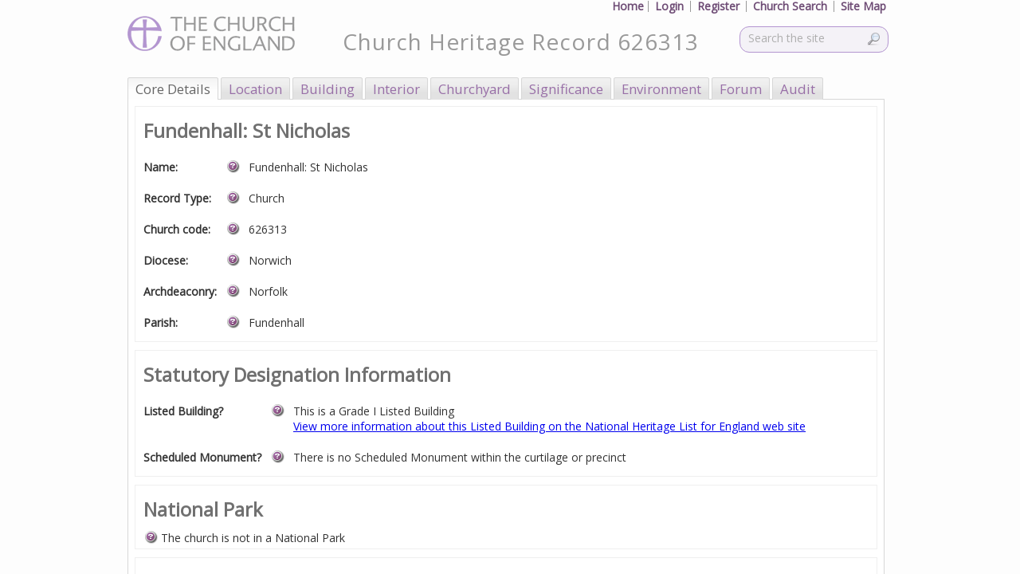

--- FILE ---
content_type: text/html; charset=utf-8
request_url: https://facultyonline.churchofengland.org/CHR/ChurchDetails.aspx?id=8918
body_size: 133726
content:


<!DOCTYPE html>
<html lang="en-GB">
<head id="ctl00_Head1" prefix="og: http://ogp.me/ns#; dcterms: http://purl.org/dc/terms/#" profile="joerichards@esdm.co.uk"><title>
	Fundenhall: St Nicholas - CHR Church
</title>
<meta http-equiv="Content-Type" content="text/html; charset=utf-8" />
<link rel="search" type="application/opensearchdescription+xml" title="Online Faculty System Site Search" href="https://facultyonline.churchofengland.org/SearchEngineInfo.ashx" /><meta property="dcterms:creator" content="Archbishops&#39; Council, Church of England" /><meta property="dcterms:publisher" content="exeGesIS Spatial Data Management" /><meta property="dcterms:type" content="Text" /><meta property="dcterms:format" content="text/html; charset=utf-8" /><meta property="dcterms:language" content="en-GB" /><link href="//fonts.googleapis.com/css?family=Open+Sans" rel="stylesheet" type="text/css" />

    <!-- Style -->
    <link rel="stylesheet" href="//maxcdn.bootstrapcdn.com/font-awesome/4.7.0/css/font-awesome.min.css" />
<link rel='stylesheet' type='text/css' href='/Data/Sites/1/skins/CoE-1/js/vendors/smartmenus/jquery.smartmenus.bootstrap.css?v=eb0c70c5-2268-49d5-aa45-f91df6df63d7'><link rel="stylesheet" href="//code.jquery.com/ui/1.12.1/themes/smoothness/jquery-ui.css" />
<link rel='stylesheet' type='text/css' href='/Data/Sites/1/skins/CoE-1/js\vendors\jquery\jquery-ui-1.12.1.custom/jquery-ui.min.css?v=eb0c70c5-2268-49d5-aa45-f91df6df63d7'>
<link rel='stylesheet' type='text/css' href='/csshandler.ashx?skin=CoE-1&amp;s=1&amp;v=2.7.0.0&amp;sv=eb0c70c5-2268-49d5-aa45-f91df6df63d7' />


    <!-- Scripts -->
    <script src="//code.jquery.com/jquery-3.2.1.js" integrity="sha256-DZAnKJ/6XZ9si04Hgrsxu/8s717jcIzLy3oi35EouyE=" crossorigin="anonymous"></script>
    
<script src="/Data/Sites/1/skins/CoE-1/js\vendors\jquery\jquery-ui-1.12.1.custom/jquery-ui.min.js" type="text/javascript" ></script>

    <!-- Change JQueryUI plugin names to fix name collision with Bootstrap. -->
    <script>$.widget.bridge('uiTooltip', $.ui.tooltip); $.widget.bridge('uiButton', $.ui.button);</script>
    

    <!--[if IE]>
			<meta http-equiv="Page-Enter" content="blendTrans(Duration=0)" /><meta http-equiv="Page-Exit" content="blendTrans(Duration=0)" />
		<![endif]-->
    
<link rel='shortcut icon' href='/Data/Sites/1/skins/CoE-1/favicon.ico' />

    <script type="text/javascript">
        //Stop Form Submission of Enter Key Press
        function stopRKey(evt) {
            var evt = (evt) ? evt : ((event) ? event : null);
            var node = (evt.target) ? evt.target : ((evt.srcElement) ? evt.srcElement : null);
            if ((evt.keyCode == 13) && (node.type == "text")) { return false; }
        }

        (function () {
            document.onkeypress = stopRKey;
        })();


    </script>
<link href="/WebResource.axd?d=eU4Ujn-FbIg-kOSR9wRj4PVVOxEObrsfdg2YESgXQ-CUVgrP92P3AnKMJ811N8aeeESzmCt4XPnUNifr3T_2MOKgvmDFe_e_pT9FT87BgFe9IB5y0&amp;t=636416047660000000" rel="stylesheet" type="text/css" />
<link rel="canonical" href="'https://facultyonline.churchofengland.org/church-heritage-record-fundenhall-st-nicholas-626313" />
<meta name='description' content='Fundenhall: St Nicholas' />
<meta property='og:description' content='Fundenhall: St Nicholas' />
<meta property='dcterms:title' content='Fundenhall: St Nicholas' />
<meta property='dcterms:description' content='' />
<meta property='dcterms:subject' content='Fundenhall: St Nicholas' /><script type='text/javascript' src='/FAS/OpenLayers3/ol.js?version=3.4.8529.22773'></script>
<script type='text/javascript' src='/FAS/OpenLayers3/proj4.js?version=3.4.8529.22773'></script>
<script type='text/javascript' src='/FAS/JS/ol3-layerswitcher.js?version=3.4.8529.22773'></script>
<link rel="stylesheet" href="/FAS/OpenLayers3/ol.css" type="text/css" /><link rel="stylesheet" href="/FAS/CSS/ol3-layerswitcher.css" type="text/css" /><script type='text/javascript' src='/FAS/OpenLayers3/ol.js?version=3.4.8529.22773'></script>
<script type='text/javascript' src='/FAS/OpenLayers3/proj4.js?version=3.4.8529.22773'></script>
<script type='text/javascript' src='/FAS/JS/ol3-layerswitcher.js?version=3.4.8529.22773'></script>
<style type="text/css">
	.ctl00_mainContent_TabControl_Asset_Interior_AssetTypeInterior_tvAssetTypeObject_0 { text-decoration:none; }
	.ctl00_mainContent_TabControl_Asset_Interior_AssetTypeInterior_tvAssetTypeObject_1 { border-style:none; }
	.ctl00_mainContent_TabControl_Asset_Interior_AssetTypeInterior_tvAssetTypeObject_2 {  }
	.ctl00_mainContent_TabControl_Asset_Interior_AssetTypeInterior_tvAssetTypeObject_3 { font-weight:bold; }
	.ctl00_mainContent_TabControl_Asset_Interior_AssetTypeInterior_tvAssetTypeObject_4 {  }

</style></head>

<body id="ctl00_Body" class="pagebody">

    <script type="text/javascript"> 
(function(i,s,o,g,r,a,m){i['GoogleAnalyticsObject']=r;i[r]=i[r]||function(){
(i[r].q=i[r].q||[]).push(arguments)},i[r].l=1*new Date();a=s.createElement(o),
m=s.getElementsByTagName(o)[0];a.async=1;a.src=g;m.parentNode.insertBefore(a,m)
})(window,document,'script','//www.google-analytics.com/analytics.js','ga');
ga('create', 'UA-51732806-1', 'auto');
ga('set', 'anonymizeIp', true); ga('send', 'pageview'); 
 </script>

    <form method="post" action="/" onsubmit="javascript:return WebForm_OnSubmit();" id="aspnetForm">
<div class="aspNetHidden">
<input type="hidden" name="TabControl_Asset_ClientState" id="TabControl_Asset_ClientState" value="{&quot;ActiveTabIndex&quot;:0,&quot;TabEnabledState&quot;:[true,true,true,true,true,true,true,true,true,true,true],&quot;TabWasLoadedOnceState&quot;:[false,false,false,false,false,false,false,false,false,false,false]}" />
<input type="hidden" name="ctl00_mainContent_TabControl_Asset_Interior_AssetTypeInterior_tvAssetTypeObject_ExpandState" id="ctl00_mainContent_TabControl_Asset_Interior_AssetTypeInterior_tvAssetTypeObject_ExpandState" value="ennnnnn" />
<input type="hidden" name="ctl00_mainContent_TabControl_Asset_Interior_AssetTypeInterior_tvAssetTypeObject_SelectedNode" id="ctl00_mainContent_TabControl_Asset_Interior_AssetTypeInterior_tvAssetTypeObject_SelectedNode" value="" />
<input type="hidden" name="__EVENTTARGET" id="__EVENTTARGET" value="" />
<input type="hidden" name="__EVENTARGUMENT" id="__EVENTARGUMENT" value="" />
<input type="hidden" name="ctl00_mainContent_TabControl_Asset_Interior_AssetTypeInterior_tvAssetTypeObject_PopulateLog" id="ctl00_mainContent_TabControl_Asset_Interior_AssetTypeInterior_tvAssetTypeObject_PopulateLog" value="" />
<input type="hidden" name="__LASTFOCUS" id="__LASTFOCUS" value="" />
<input type="hidden" name="__VIEWSTATEFIELDCOUNT" id="__VIEWSTATEFIELDCOUNT" value="155" />
<input type="hidden" name="__VIEWSTATE" id="__VIEWSTATE" value="dDPeS7jWpnBOD6adnleCG/ohk82W+Ve6iBFpgV4x19zKlPCixofcelfyqMtQ26O6jZ8XUvEAm2fKhtkg37LRpW+7YhaFIurD1oenTL/6RJ7qHbyO03ZbHRFfgsJfaZB2wLR1KSXTCeRmK1Sz34TXXxuPMVMcYk9wEJdOM/GTb/eFTK+6eErMFkzmHb8RNaG44oBw9PeBRvgttZR0beFVZuQe/BL/lRAfGLdY5IteaqYy+9aB+cIwrAIp/Phc/IxuCL9OD2T5a/K85VQe1XVw2c+Qde41/Pxw/hCvFpLgvN5CZMQvxZOTPZyjQIcMx0jjeqUjBaYVn3MRDyP6SK2Bb1lBIutluTuIXstTmgW3RUFROw4Va8Zd2HWldNr+s8V+Mgm5o99kWlLkikdCHReU7b/YOaBuOoV8bPYGsVOYQ9iGfDecCOw2SEKzlvDODKXWolU/AP71Fs5MssIAlnbSnbOo4zzG8h+gwNsAcFVGU9kDU8ndJYNn" />
<input type="hidden" name="__VIEWSTATE1" id="__VIEWSTATE1" value="TE4qo8KbVSXPk2Y8MX9jZIp8AZEiM3yK+x3dywwEs25dO40HQPonsTV6zLAecF6u8KYrbMPeWitFdiVC1JsKwPSaUZZCjtUvuiY6TVBWzO688DObtK5uu4h1MDNn22htLHjRZ9HVi+KaR3GQdRcxFq/VH686AFZq6VpfCV8ELyFt6LgNGZo5Ax8P/TW0n+LZMdeHK2hQaZTs1c+R6xm+EkSqe40bEkuvcug1cekJpfErs3F8+i45u6YRiIg2bUz+IvCYByg7Ld3Rld2KpBby2Xs1niXtEVaz3/anjGagCgPvyfsCLdAw9FMgwZ1rFDxFAFExsDn3Xb++7QVBrMQ29fizTWn7n4ohBlI6k2yCj0gwK5FTMlx+RVwbrvFcVWwHpwtP/c/fyN6wxzHTSzCdr8c/7oB450XY/auTaqgeUSiqrl9i8ZwZ02XTqw/ot5RMsZZawSjfcxAtMz5jPa6/eXKgSldulRyAlxavPyCDib4zO/0zLCos" />
<input type="hidden" name="__VIEWSTATE2" id="__VIEWSTATE2" value="H0vo/XTC0SQIxLAJT3UOYtvC59jpaXWIpVH3NKR/AwM1GTONmUx3BYphlTabJGeNmimyZ65GuSr79BihKjqVC++v+U34S9CIfHcUP7ii0+Lrb46AzI0d85fMKLz3+SwERfhFj7KY7UT/DF3/jf4C63UNUQq10gzyvNoDCd8H/rqS4N+Hcsvlj7WLh6NQ+IR88x2lr/svoUP+thJYgpja0pN9BHntYOaug6t1PSRcVHjrovwzsehi1CuEqWN0r8gzVZUVPwN7MncJ1nCSNrmyy4pxSWmFhpHRhnrM042nbDLtzIvmmuYdeJwppHZjMnKrcAOcdvGdVg0/o1rsc0g96C9/nEhvM5ZrPPgA1Oo99aVsc4gNikp5NTlSAYtvGci6Vcg9dBbePTcH9Aoy74i/9tDFCzCBeZk6nbCRxHB2Nph50Ql+0Zg6k7/2w+Eijv274KOUHSUS5jNVeSgm/pjW4UNEjfK8oAU69EQUrSEn9NipI5pn/YWc" />
<input type="hidden" name="__VIEWSTATE3" id="__VIEWSTATE3" value="jVB4eE9soKZAgSfpYwB9sVCT28VIJdw2Z3KmOsDlTghZtW2tZKtPZVPX6/91OJcdoTJ1g1jvLgtq9ghKJbvPDlPevS3i+RjSJQPIsZ+L1hweRqA8Qo/ymaUEBgmwQsr/sqSAbZA0ME1KGfLZIWIDwbi5QqrnaXyhvNylkAFW+x/S3ULEXpuH/tkTQt4jX8k8YCxOtVDM+/tl5SPF0EWAbKxSH36eIyKhj2EmYFtO8+4h/cmROQv+EracZ4Opzp2KI/mDwBW3wHwK+5f05QvC7hfDRRRLBf7dfWTkqjQy7einSA6XRAODwM7oSTcSUZS71hq2Llz/QlSoiHOgUa626Ip48O4PWu+jeZW3Y9/VglhWjNl7eL9+gfdVMzCMRXjx7m+RJtoMTjjHnIYbfDbD6QsRVj+iFoniiav+8fCgnOKeSY8dbNzzeb3hp+o8ZLLcrmOyHt++sb89iClvZkSRws39ZpxukLX7KbFZOLNFSByUS+t4cupp" />
<input type="hidden" name="__VIEWSTATE4" id="__VIEWSTATE4" value="IHpa33i0gXRfu1a6C6y3wLqpm6DMN3FwE5qy3C6/VMb5uQO4NwyW4uOfBzMRna4xKVho+y0Z8y8LCXU4k3E1SqH+wcZYGOpCCoVToYnQhbH/X3lR3+iznoLIyl9gA1qmzZQbne749fPY8vFORuRzP8qjsdNCYd7GWVD40FhUDnTeNKLS3Og3iKyCVKYurQFd7BAUOTcTEruX866F3DSCurPHEozUsOVeG6QI2qWiNG+K3x74k+U1NremS1VrKJL1YtIndfa6FkSLHMXbNMOaTTAE46YXDJ+vo/[base64]" />
<input type="hidden" name="__VIEWSTATE5" id="__VIEWSTATE5" value="VD6usnp0M9h8fGJ1Q+Y6kclxjnKiKxBUycSW//aWyFQ5Sp8cNyTj7GUradq4Mj3jI463n32aVOsvTKLf6bSnTbu2Ax93p8qzayQbFkhSn/owGvky3Igrvj/7EAwG3zZJWyhWgP+QMIX/023kM4e8g0k5RNruI0CBk7HxKKgoK5X3ybimJjD0mPH1DKKMdjSmbQWK2VkG0wifB16iCCWorNLAJ/H82i6wwk5SKyzGnozKiP47rye11kGf4+cRG6oResBPBIqMy/vccfU+Fn+RsLMLVLNHV3nItEBgPaEaUaOusb5ubYRg+io9nXPzJtzmOtMzDYn508VIwxv+H10xOTMk/Adi2XetDDFBrXuJKyDcYPIIDMDTREQGWt8puqJjj38yrshMatkIww0Y52cXmKB7u3VYF0u3eAspkkfkTAjNqVbucQJfyePbpNn7eYXF8wrU/RD9+hjts8DdUoCiQEQdef2OmMZ+AhR3+3BrZ0pKwqYMjuww" />
<input type="hidden" name="__VIEWSTATE6" id="__VIEWSTATE6" value="HuluWWEKh9QGpQ3pogwMj/Uw7/zldxAMm+mlFZrvRehcgMFbNc2xePOtJ3VCAGX4qKNofsTCGO33oq95ymkJjfQzY4FJz7dSoXaD+ak4yv48NQc16YcEbotSCsTGhgLI+zBMuksSFZVtCdyVYAhrkG4qWjAbNzAKiHAOyM7+0lLtYjHgIlRfz4DbCILo/5Hy9XSpc9HNmOkJ8UeZVCpFJitMLnz/cU+/C1IF4lNf8WRVoV6c53O06w7s070ETZqTS0HO0aFw/C7zQUCoXxsK1gOZSDgPN9f2KsYVCGB1r7NB5aC57QEC7k+Zijjjlsp1KYiNxbHF2fBJI+G6CzoM3F/XynoaqzvpsdYsJilyUb0XfgnefUCysGMWO93I3nzg7MO6UM4O33Ia3kMuoyn3Aii8/jEz/kZ0ajhe8CPDRipJpHMDf4ifHobxv28o4+9A7n2LENTOG1tlUP1JAUzAhCtO3W3g8vOmGYFlu1CRQKsHsw+hY6PW" />
<input type="hidden" name="__VIEWSTATE7" id="__VIEWSTATE7" value="rTLvfTD3qvofHd1eN4xpbAjmQa7w8qdBwG03884nxG5OJlbg6e7E7skbtxQDuuIleKLvOW5/vQ7i2HyZ6SbH7Z0Sj598LoyUSZ704/3ZjC7F1uJEp9MBjyYxbySZceHARpVFQR4gU9DdU8AYZf/rtDF6zHDZBYcTV9YWNCP+f3+22NCxIrywMBqaora0GU3VBvaiMyzPRJVM8aKvV5MjivU3nkt+XVOflIGUifOHgMJlJUDjugEO/y+I81GrFcRuJAgOq3ej4U8SdUV4e/xCK6sd8GQ9ZQcECEaAM85Fs7YAWHDofsOqC5hhrSsVQIQotLhrHAd8ojQQl2V8E6DPjjvpJxp1R8g+nriSDENZ6Id0K4GVxD8LPsd1+yiDgHrXCBRpXnlwf4BiLXRiC6DcVRo8lLugvlg20aPt5/GBSo9M1gcnbSiQmgZamjoAR0l6icYOKJRFtLyI8pAFSLuw9fDn6Bav2vwRsdV+2lZvvCOgG+yg+9p7" />
<input type="hidden" name="__VIEWSTATE8" id="__VIEWSTATE8" value="Jut7EFJzx9j3JV1HfmexZm7YYejcdzeKl8d/B8IIWHTRzG19Hm8xQm+riO4P/HqINg7l6B6naPsK7a0aTudom7WRO43O4SHUc5Ag5KKcFGzVgA7qBoECJo5rS+/nXcNi/Z2hkzEPa1hq88XBIs4AO9bxCCf8uXof+qB+o4folvfhe2fRfGMU59SmJdZf+54J+00UXEefa/Ts6aaaj6NK9EubFJFdyLy1OwXlVe6ObFNd48YoF5Ttv0FZVytwp4U5tvaakAA1lmppzbGpmquuP7auqbISgnIR4VZ8GTd8bwo9ndxiWF1od88vU6owGvQoM7BhXX4lxc52dI27Wx4SljSHboiz3x/dby7HJ/0IEIoAPYVrdQTiyMBGy9e2/K3j8m0iObk4amJTcDGu5Q4zsPjAb5YxyeWm+4QEBDFTEMAN4zhweVXHQT6yGBgTPz7TRwLX5q9iUHj/JburrSuXv8dC3gVgnq4KZK2rtmSG4qViVrOskomP" />
<input type="hidden" name="__VIEWSTATE9" id="__VIEWSTATE9" value="/6RiyJWPmKrECJupy/ysspEJYHojBtNYo4GmzaqD/sJCvM7SMRmZa/[base64]/xlaWJ6QwlkiLo/tQQ1iNDGjF9K72jWtE7Zi8ujA795SW0nGpjSab+jamJSmQoo6kVHXRUsAM8X6l9S50mQ/w5Vh0vFlFA2QeRlL6XqEAc/N5z2xeARWcIal3mOXC8uyDkfuF6YaDYMaVU5CQidL0iv4cwu9gL2CVjjivIzqqpemdSFiY9EMyFcWYzZSQcxzZd94xQHz0fsESjHFm6BbtSV" />
<input type="hidden" name="__VIEWSTATE10" id="__VIEWSTATE10" value="UpSJ3s1+1pIis081Lz8PtQimDD+oZ1F6B4/1YxJ5qycHRnQhES3w++RbVvLy4D6w4knsL9GKb+MsUMn9hD4JzQIRRy3TLuZCFywIua1OEUrseN3UE9CEaIK2VqKEQ0+WWKj0ST9FwIIKKU5SzaDOSF+TE3T2h6j5QmlehDpFBoc69Gs0tCxh/QbGQZDlfOeivr/6nqxXzf7btlclmi+dpMHfMbV0Z3nUpQ9nYibQghgL2gf9drJOnkPEGEEzbRsxFXE/VsK00StcnUw+WftaMHGB7KclTS8EZ+ckuCRgNslbRACS+LcRXrk3e+hgl+3uLCfeNkAighNqdx1bemkNmM7NVo1Mn9r8M/B4RUsGgnvKyTpFatu/VGCHrnew7gF+64qQnppIEvUgNyQNsq1ZMfUskB1Yfnpn/dbXXdd7s0WosieoopYy9SK/5hH+voc/Fv3wx+FIWF7+v9Vrr9fiSvw0xXS4j4DrMCiYX8zJrS4PFlfsrcZv" />
<input type="hidden" name="__VIEWSTATE11" id="__VIEWSTATE11" value="OWyaz20faHFRxA3qbkgYxMHKCJ7oCjm4m3rlCwYZv5ovSj+pqxuq3hgiY4v2GHlUqHmqqO8N37ScCSaCtUuIl92xG1zGY/wPwwnQp3PBq2GVzQe6WmPYDtNt/lwWIheRyP5u8KbJupCvorKkHkDtWBS0kyj0nY2H2mRFI+fURYT/[base64]/rMj9t1jspA3zj4edrTOGfPrC1EfYOjoXNTerJvoYqcW8OfdxB9DF6kG33F8FdJ6Qt" />
<input type="hidden" name="__VIEWSTATE12" id="__VIEWSTATE12" value="bHhWqTOOZWP9P5u6IYEP3OQmOaa+eKWJKyj1Rkam0SPsNrgkP42Hy+BUeYcu3Ci1C/nHFrXIeuHLMCeDkAgbGuxYXIuGI556xV5WKKwBZh64Zbyk0mJg+/jUUebQZn8Wbh5EAwreGr/8JGCi2mRuXOrn4upksFFgqF2vdsRoNFokn2fzbPRrYju7dh7wIV2UhiazIa67YfFeG9PjYPSeY1YgiQv+qHWxSwrynyFdoDfpvETH0Ye8DPsd42nkaEPyzGMrHnDppzCdw/t0Y6knLab3AKX82SgFgw8zWgVsAm6VsSNUezuwFDPvtu05n0+VHjuvv79E762iHifCqL63O2A1mVDpvnQFfgAVS66vyTSyIbm7DXPKVkgAvhbvba7YkEyDQ5edKPTGZRJzMRfFaY/I05/t9hP4BmotUNax1zD2SREBkKnZNvGSoCiDVWGgAEDwvK8Yb+1PnKJi/C4DvJMsFanPeFmw3WBBo1/VeC4rKAuj/5xH" />
<input type="hidden" name="__VIEWSTATE13" id="__VIEWSTATE13" value="qDeOxlk3xSND2rA9Hiwn/JA88Hpt7LJX62El1txthaUMHXc5T+G/f63jcbvnaZpH7PYzhqS2k8MIYoezP4XDjKn7dVzGKhci0/[base64]/sMI3b0F4a4KTTY4KoVaE1jBbAYWU4ndpj/h4dgVX8TPbIhPIhFQVq8fq5OUYnvd7tmQvh2dGgiCl51IJCgYsGTK1iWvLyrnXeMOsz5Wn15bs5ptIlsXcTezJlYDEwY9er/YzyZsui0+NGzhTayQ+tpgugi+pRnWL6I6NMvCr3jKB/1s5CWDiC/p" />
<input type="hidden" name="__VIEWSTATE14" id="__VIEWSTATE14" value="jMShNlcBnt/N9MJSoslhY+xZbn02vMGyMQXR7uXU2xW60C4jmHWmzZcMa9W6+aSN685cwASba8+zmw7ByN0CB05r1jYeJgtzB81xTRcIxRs2u2Zc8ymOhBMfOK2BhtNmjXLHTwfkqSSZRnsoMW9CyqEGaZvZUJsSZR/kEQy+O/gB2g6/buPBxWY9+/gZ6AQpCoc5RtR1dOe+JVhUqcRbuX64XxV3p1HIU/P32kRrh0w1uyMb9CFMxl7jU9LVgZD7h9BpImsy+ZHHOCkAoaJ9WCgtwCP7a51pCAoVZzVy/fl0woKOit+sJsOZT6Sv+vzYeutO8HHE8AIacO5ayReofi2fUqBH5zjtfgQ0cUBG9Xyhv1//AzBxTZQe6fCVL1WF0w3PqJEkstk1CKfoAoa0wcGKmjIkp/O2kBcYxmxvIZpAqz3OOluTGLbHaLsTbfi0UwGvuYRJUxF9pN/POHdz5Y4vmY4vSdhc+36kaCb3W0j2VFavEoz7" />
<input type="hidden" name="__VIEWSTATE15" id="__VIEWSTATE15" value="kC1ECUkKdohHZmq4N/2UQmgeHvJXdQn21oJr0ef5B1V3QuFPJph7zHAjhIQ2Tm2AZMADC3B0IOAffSRxy+qb8LZzRWzic8Em7rAD/JNkWrUu1nvzxDqu8TvG9jzoy/ZzDOKUxaCkZKm2IfmR+nhosMiPB7gQfOnxjAdVTSkLoeJ2whLi7mJ2UC/oKeaZaqaLBeFQh/vhbSpc7AZOC4fPyqU9rniIIbDlpiPUBsIJchXekpOMulFmma5ZQmf0T3a/3g/x0ro8YBt5RBzG2gfp1c5t2Gt/0qI54ApaAEUiCaQmoNsigfVfWRy3J/IjYxCXT3iDE+NX7a8+iiwH1+FifsAuO04VEoP5Bw/ViBm4lsE1NupO/GauaYmHF4PZhQSpg9sqabl8zErlTfSSHpn1VRK007An4/z0Ze0uOnOXF6t+yG4w9TQJCT7RmrLeuQPnU3SNkU1s4pujMxkqVza00NseoAZVhpfO3S1VKDY3q71p4Yy30820" />
<input type="hidden" name="__VIEWSTATE16" id="__VIEWSTATE16" value="KRYBNPdYcOj7dhkzrKgIwMvk/wlHnwMgYoLCx2px1MV4q6z2KQrsHr0KH1tZqPUHgJzo432nxs6xKARlN9jAes1FoKAV95IvJ8jkQ7EBtuXMKZ2l7KMUtHtj4hUN/yeL5za4tr+z0ZNqxI1fhKhQu0y5k8XImO1nAts70LoQwDfBpjIwE8CJcbKkiqZFjIPm1hZczIUJuHPArWvKTJrk9VetJg0rs7MYagGMcvbwSXK4NowDbiS2EgN8U4l/6QzDUzQth9GX/J7wKuVX+oFwnmUw6AJ48V/MrqQDe2/w7OCLxSTq/trnJMX1K5rmV3grMBogP+gK1II+kl0LJmbBtTpldcBCtzJsVwoqjE4U0k2YwJim8lxmWkDETcLvk+ovt4pqXsjYrho0LvczgtwqqgBhWPSxF1ScFPNYPtas4cWIwwODCB9Whlw1ttCfkX/788n5GaVhANxgxsfYTREG7mSPOzsyLg0aI3NKaVPoe91nsjRRBEDl" />
<input type="hidden" name="__VIEWSTATE17" id="__VIEWSTATE17" value="96YBDuWo3Tw+JOrAJptEQbPBydczwxgqIrwJaTbYAm4H2bsnh6IlPZ26zAxRYTJH7SaVFGAf87XvYGeMphjQT2xM5AWiW3uKFpCD7idxW3BaS5VanwaEhytHXiXyFwjGQ+Vyy3mMIZyYtH99J6vwMXtLWgIB7o24/ZWwZ0SHYN+sIsXmOuPuCPdL4ltptdpwYs4XmK/2DpLBTWcHk9rCP60I5YveknNqzCR10WHcgrbemYNQECH9Q1LVdOm3EUP64tPk+9IXUehluNyyylbhKw/lUrJJ4P5JKj/rEZQmA0KTZnRyzh/qk8IxdJV7FwjjiSof+pSKRXgsXavsi1iWmMYXu1/JXtBfn73mdmR/zImAOu/pU1cLATCpMb0hk9Qp63f5w8sdXaWTGSsLw6YXUtnUMSJCCwLz4icC4tT7yeCJ/iOoEgKckToae8jNU02t6/xEquIhUHj5mBigLVbkmfrorDN/nyav2q64cIwfK3L44pY7l+i5" />
<input type="hidden" name="__VIEWSTATE18" id="__VIEWSTATE18" value="VOZ/kAlOz02kDjRAhbDLFJ6pOzPkNwrbWOkyjQPJl7T5i5S3p85fHl/[base64]/SF2EarjsJd5/uZ4p/jA7Aiix3eTOwwaZGy3zMLxEFtUVDLK19tL03JzpaJo0ptsGUfPO0RPC9Prir6cIR8oUu2DIksp1vkeD7iEQtJFO8NZ/JHuFdbv6ZNNphxvd7cQTGMRzpe9WgYSPqOYKO5d7JeESIbx0F/WGcwrfQwA+YOiIpwlyz+NaReNy2x87kTwnlfrsng5mCpQ542X0444kdE4+YG7jpLU4b2ryJGTbwM" />
<input type="hidden" name="__VIEWSTATE19" id="__VIEWSTATE19" value="heVoRxIeoikQH6aKaROe/4DUQ4PRwfErghKO35fI8ZU5JC1L/wck/irvnZSlFcpufpBg1Phv06NIq4EquF89JS4gnynUBvwzHoUngnFeIx/CKFcDpu8owJIDhStP0x4LgUgMvX4hTg0HbwHciYCA2HKmNrGaSXAkmuS7rHI9t9quc/iNtZjSlCAHQwP3VdmopniXZscghOjhXbW+kyfYP6kISSV5ggt6fHBUl3aHQze0iZHJqiw6CCc5Zt4vtjJQwYnGrL4kY7cK4QvxmG3xbvusliKGVVmQXdN6o/4Zt1mdiwTCHciglQZeQWvp6ZF0yE3E8ix+uXx5xy5/EJv/yX9cgIMqTmigjrNP7KSKk/hRQsj0F3zjCT90r20kKB3Axt8af7IyiYAZkHWidolkaz+ShUh9wkbIAQSx1dTlOzs6aOIoaS3oIByXIBFEnjVJbOiAzN2+muYrqJueXDM8vKc8BFtYH1znCFNkv3z0IHyikVs15g1L" />
<input type="hidden" name="__VIEWSTATE20" id="__VIEWSTATE20" value="n9iJN8CS/LFz/TWgtfh8zZsMna4IIA+RPGZZXRpG9q3e45ILT1epE9qXVq0CTzER6aZ5ZZIeZ+gXDG6wJxClyZ0ft1lBCOayp5eys/Quot1mV8D3o4eEdxRGnxckOGqn7AAkODgPuXWb4CX08/tTWd3yF/X54YLd1KYXMvMKU97vrlEY5+qit6wYoQPV/+3akV1iQvjZrxx4pwV+J/TJGAkHh8ulOAR8xXEy/ejl2T7RfjNdSr1EnrrnJZc0BLwDMOrKMf0zRT117M3wA3DlDqyF915m4y2t/RK0JrixxgI5zwPo+3oFZyoPctU4scAjRqbfwHx6xhmTsn+iy/IsIohFdhLvFZDF/5v7Yp7yt1GFWfjBvqovG8ylxrXcBoaq4SAqdxLnSBRghWirpibiwXTof2gRE/QyMXXR0rnlX0O3DjYfDPz22gmdPW99psms3BNZ8JwbpXm4hD26ZLRz2zdgG3Yo4bevClk2zHHcFRFy0Px1f9Q3" />
<input type="hidden" name="__VIEWSTATE21" id="__VIEWSTATE21" value="[base64]/apfSPTaL0IU11MtMqsET8PEm13LEe62psC3FIc4k82PtIG452GXkK1hHQ7uZBGJfaYJbmfFgu+y6e5+LZ17+ZQLPEOAC7Kn27uWpkj0KzdC4jujLpqCV3mqCwOJ5qFDUMFiQgt2F0/N2Sm4TegNLHY3xOuZFvkaDHv6IS46VDl/KDja0jofpDP01vixl+Y8QqI9tF0Fca8j9i1rn1COi5wMlzMf2ud3RAQx07W/nsmpXci0a884cLz/IxlXgQQxD" />
<input type="hidden" name="__VIEWSTATE22" id="__VIEWSTATE22" value="UP+PVjITe30+A6aNeFuteyIdvGBydNBuQISf1c6ncNymQTeaY4Z6qQMIFnQdxqsCewnuTiCiSycb6cBcueHWmAsrs9yR8qidFYQHuHQVv/1TmjtxOs18LOrz4Awpg1r6iLnS/0J3dEZD2OOoyMhXRrQ5uHYTv7uetVQMbK8cveezpg5GxD+6bXnmrmO9cQ8eFgoBf31mgACF/ILgfntmCDILqf+yBSuviWUtN9fR442B2Iz2wU+iy0pJf2/Eg2hy9/LkJwkhdkh2TiI2CcogrEB7Phrv+oTXh/nsT4DIO+hZySNsK/mTm9gHv9Hqwq/J2b36wNZuVyvNwD+Pzxv0ZaTycsmWGGNTtsBoLtozjT2Z3wnVm1MiqyowyFCHrCQpuKKyK918VYmbbELn+YLBdLeo+jUbesOZhbAdOma6kF7YVcFliMdlzTAixBPKsHzr1o/eIrKlWz7S1cv6GaUvHpD/x0W/6Dcn2QYV+DZdjM44ZP/e6bHJ" />
<input type="hidden" name="__VIEWSTATE23" id="__VIEWSTATE23" value="aQ8r/ISY/u5SBJ3QMWCwd0YjZBS2i5YCBRVzw9F+HgbUwsAmnOanTR1ew81PfD+IrbVkb6sqh8DhvdFkA1vDPOQ1vrIMvFfi9JPVBlUvnHEDdkZKDnRRWnA3e4x4VEA3Y1tmHJTkXUOL5YHPPZjuju1gnJ+Zyibc7GMgF/ahq05vcjUkzwLBrMQ6gTwAwdlg3Ht59pi+tgHnBZKC/J0lAsrnY917jW6fYgmZxMZqfNE9NP1CAbKmCk/Kuxo3O1VuxoR7MTzqg8dzdUO9E+UyhxxEgaSYHyXBE+AAIfNKD4Uw7vNQXs/imsr2QZ5+I3X8LVJ9xsQIrItz11B+mKqLeZBP88QrwsbbUj7CpTWmgToiAZ88vp19xDMEI7B4KXNwyqY5EKSqY6ctaU4On3LqX7mr5hRflKT1n7LoymQfl9GpHGo9PFDk1FwdIeyEbBRqYip+ZphAnXugBngIObh9z4qNJC8ysaeAZZUk2R4B8IzkD79uvw3U" />
<input type="hidden" name="__VIEWSTATE24" id="__VIEWSTATE24" value="XvIfKaVDqnQ9Xgm0Gss++Y4vxVyLpKoVY0iG2csE4JnFEURI07/f96W8YMIUCfTRMGYYPgZiJhc/idSKn+mECry7hGCgSG3vmeeh1Wsg58u+D4sphBBrDmLkdWxtIUGvEZMeS/5xqp6Xo12GfiEt6l5x9/CXWxHUJ/QVyvUa1iR7yBcF+F2W/r1rjbcPYYk5Ef3DPtnObg1JGRhb00DNnOXqKAWkzwAMAUqUhBNY1P2vbUlq4o9U9F+Y0BnegvDqngryhjjl5zdumkZuDHT2+M/IXknF7mt3qBFAMRZ1w+PSeBYHJM4tVUUtJfQG1/KA2iSQGBh5bAuvch5v3G/ws8f7Xfz+zMK+8BqswHGQ+SYs9zwue28v/Glw2two+5ibKIOJBUVzx+gLlu93+xrPavU9nEwcdURFUg9SYaSXOoHUZUwKmXBvkA5ex/0x7ogL/i1mmGY1Su5641JEnHVYKKYdk6j4dmXkD04u/XoqQ7I6Z9DI/Ts/" />
<input type="hidden" name="__VIEWSTATE25" id="__VIEWSTATE25" value="1Z4uyj/HHrtQiWqYbri/txxAYwV8QpbHsDi4fILZ/UzUnmoCKHwVg536Yvjegr9ALeTnoe98xptmPP+u1nRMOMRxxAgHPlxeOK6wbEBWV12FIqhoSbSwhGsJpmFfKRB9ANe2gs73F8HWcQV1C55DdkVz5T6XMHEpcbst+0L9nKRKZuW3HHQk6uNpyJ6gYxe/jnNdgqkgZLS9tTkzV2JsASF0TC/CpsHen7iwrRLC7Rf6aAVBjSZdXW+R/tFtUnO5zCCYtglBOgUzvWJuBmU49iIs0IxF6HCFHJ7cg5wDrpFPRf6vPeq/q+3or/9V3RPtVDx6vs/ycbosqc8y7/gz4mo4Sd7KsG977rUBz4Q8tqOw9lqBY+bOtRB0ooC2gF4tK3JjM6ttk7aA5zlB8YW7wTSt87wwcX7AOEsN5JC0W/2ClgFbS8yXBW23VP6lRAtkGI3Nakr5nl5ez7TdDaRfWudIVa+w5H+sRebPx0ce551K+dq8/GKw" />
<input type="hidden" name="__VIEWSTATE26" id="__VIEWSTATE26" value="LU7eo6k1IBl/5Nlwo+wl3IUs5ugLTkq7J4tiLNKXEycetCIfYxUl37idCDe8xoXTg/fe+1+eXFTzP2dp4J9phUpRuoRo0lDMnYgBsf/OsumJ9MGg5LjWcl/AJlvObUrEf2aOeZL6xPrmYPnRiQuE9XtBeiii32ipypska9nXYzDW2E1oMd33vgsUcK58C3Rc2I/LRtZtYhvw3qYcbqSMfgLPzCwxisQC70U+wenWKyQexuzh3yKminGo90bVieQ6aq3VOTusOiJdP1662tCM3RZHsJ5/EkLkDLkHryJth+Kw0foxcV8DifudF3Mhm4Wu4Y6ty5hzj9ic1ZSoeh+v0E1dx1T15pfuvo1htFVeikCbNqeJRfyn/g8P5WQNUrAN8Bi4S0lRyeCfeUu2m3HtoYjEMivJRkhgt3w7+U22Pbh7nqSBcL1bbV6VWdZRTT0J4SnFaR9qVgPnSquOlW7nzuT7jab4/l/MtY/afpNTKST8wmYur9qE" />
<input type="hidden" name="__VIEWSTATE27" id="__VIEWSTATE27" value="ZYL6Ea/rsBl8NevJG6BdxzmTaCxsXB84gPMgbAHpXst4yhZP5EaYu3cPYe0VTAMUBZ3fK9EJFOSPIptVPUpsASphDQGxJqJTF2RToqnaGtNS9AQ7b+4Cj1j57Qk8BYbnMvDl84JUSilVI/Bsevn+XGKv9HZJJFbwRPP3Elq9QNsiRg8WgT0pPTnmapnMqkhjGwemItGceN356ZB4YC0bvB54Ent2b6qIrcFYK5IyqtyHkDV1gUTj7iwnRYjhoV+g3K2oEeyhomZsK03herNpqV0gGZaMFbL7zhNWvPJumK/auGvQWuOHLdjH/j4x9k5dG3hk1oXA4DOK652Gr8Wo1/F6ZlN5EKdg9fXMRoMDhISzBurIz3isv81u55P3c+CoZ9S+qltgGruutN91zr5NsunfkG5QrKbilQ8XE06E5VjU2HTLERmsMGjRuwo+VyzjAEbNSIY2/EHPNv2p19uob16ixlzoXLI2MMZ02+6D1+TPME+opXKD" />
<input type="hidden" name="__VIEWSTATE28" id="__VIEWSTATE28" value="jVMDstCvxkTcL5bZbMvwnfRo7WJ2X3g/LTdrCb/5rhOOgBGmuZatp0pihNtIEcx8b9P/JMsqQ1bj7UikX0QJLQN7S0F/Z+to765+mG1RNCjt8gk434FSTuf78An9y1WR/[base64]/Qg/rNCUj+b/SoyhfS83W462hI3H0pbbEL36dUoccLKyv8e3shlwROalxnCj0Eg3bvCm4nzRqlzB0iTaU0XTS+Feoi1Vt5Z+UTx//GOO6oMZG7mYPcPJBpu6tUcjsMa3+2EP7P3Q+Xo1BJLylyYXgoxGV" />
<input type="hidden" name="__VIEWSTATE29" id="__VIEWSTATE29" value="6k34nyUkhDY9M5e16cv+ew8iRAkKD7X86fxX/oMvczhFJstmMJWQOfhZyypS1dribDqljBiYyWJdYmkJqvqdBPTjGvsCkdwyN6KI77+aZSsFQCu1XIhiVLIQ2NpJW0SWBVcpyQeQ5Esm+k6U+lMte6xuRmHhWeZDzCw5v4Xx/asJSXadplR8vV0SqbwG3kz81qIEGCoZTtRocr8G+gDFgrLUnWzPIgQcOTvN3kOye9sfXmQvgwpgzaN3OVe5WoaHSl6M3lLZJ0J9/1zhXDQD5WuEwtYcQRZp4LLCmBSTcilNtpXtuAQWXRZMrt+2YM7kGx6qwsRzC3bIqCRWTQUEX6f6fxmP1WTiMS/o+xv8X65u3NWDFmvOgqdk9Cw7DJzlo9gM6g0o62DHok7xxA6A7bLAfGeM6B6DYex5/xuvw+mSx9UK1+3gxHaPgZvk/qbKSiL62bfWVvZwAemzyoe7mTsyuCAPN1KCMSnk60AeVFY7wpAMY9qx" />
<input type="hidden" name="__VIEWSTATE30" id="__VIEWSTATE30" value="61PYcidtRmADPtHZi/smBjNEW000WcVyEQ5kkIgXmJ0aqnwlrPsVr5Spj7R2vJK9BgiT2oAOxBsPIOqv1oErzlO3l+uBcQVOu4W3fWbfiOXapUgH4T3UC1Qecj5B05cX43jNZ7MXnOGXGmgPKLl6lWJ2D6BJ3FXtDcDgLmBr6xIYgOd0ZMGfB3fDkOP0XE/brRxpMr/8aN2D3VHQCV3yon2G7WxOh2/e1YUBvnBEnrG57Eak9DVEJVDb5JWNUFfuDPnrbj50oILkZgomjONKyzq1jN0bBzcqa3z6mw7syjA0NGqS2Luy95DsgHx18X4Rg9+Mfa9olS/fjOSO4iC/WrNTfPbtGhgdv576VYRqjiEDvpU32hTn8oKKUqpkWT543nlBaq5nCZfUki+ltAcRo5GQSX+LUGnYmoqzwb53NpSiQDnD2NWWCGlEXQqV3tmVHOhe4oC9HbT+Qe1HSXu2JsPh1OWvoQ2ypbKr0xUMpDFuwr0bLLAU" />
<input type="hidden" name="__VIEWSTATE31" id="__VIEWSTATE31" value="0Toh/19N1VHHpFw9FN543DnntBymiFxPUmxYPte1CEkLrfv4YKgh7BMRKz4QginJazKydSUCfNuD9XzosoFYTVIJeU/47ttqVKjB61ONOjUa6X/invFBfgOIYQ9WNfzoS2fhyHQp+0wpwg6J2+r6PQhQmugGTwWm+o9SilmzxvpC+N4LtyWzNsuTeLhU1/ln+bev+hYkqLuvDFqmrb87/yHEmXM14WABGtrCSx6nru1Qbd29SMZ9IIVvDj6jH0IYVtvLx7uSa1xnCnoLNKUkQhAA7CSL8d44cXrnjegiqL22xsiU1UycE8vj9cO8pfY904uMqW11HEB3CzM2atQZMz2Lq3ICZLbVRC0ofg01LS8t/v8h4aAYi8z3dPRAsUG/s8Q5901/GYSXg21chPeuOm76lf4gEI/0Xdl5Apzcvl5lruBiQHGW/hnBxEg+IEYY7V4rf9bYnkbBFD59/hESJDtMxqWvfOB8uODtWk7ivq6GREVFh3PQ" />
<input type="hidden" name="__VIEWSTATE32" id="__VIEWSTATE32" value="em1Crd8xE4coM2o+lNTm30KJHk6Zx9HGfBWTScQghAXgQdQ0u+4JvA46V2IKJVjwW1nfi0sy6X+hSTTaPKlu1SRzeua7YzAzUkg3lddrCcvV5q8fkyxm8wkw28fYa8WcZEUTVdOe/uiaVpTLqsTZ8WmJ85A4p5YiQGUypMb49ts50217/Kmm4umZXUH2ylS1UPYwr3XBytyICs7IoOikZhgEKAPf6sb1giHaKzhA+irJH7XAW/K7QjAqTET0a7bz5n3aNgYh068Fyf2wOxI5KXLdnRg+ZQI9uktxEIEd59GSU3byehtnythciUbvJU11cUcHcLfmBJWgG1zZT3cfp0U8hN5QtU2Yc9uMIVHb8HAFlr/0PsLyAJZugvTp4QdJr/0BmX2pKFjQlJHwarlXrCOB2QCo2qGHqD8KslDZOAfSwWeWHioTTTBt72WBCDOiE/DImkWM1Nwk80Kr8zoiF6VtndXmfPJ9UBKqqxakOUzJL7nHJk/C" />
<input type="hidden" name="__VIEWSTATE33" id="__VIEWSTATE33" value="vZsmykMxS2GRNnWrb93drLBMdhJ6W1x5hwHZl6WOK540HXacA8JinCnT8J+5i/BBFdZPCEIovNqXQS8dP9AJcrkCB8XaCcnyrCKbrE8eIzlZ7isverARtwfsia0bS6XOM1WuKrkI/GDQMP1I+4lMsfA78NWh3isWy07nSO3eIKxaAYc4pq21so/tggYNhy9Mjv45InMC1SLUYfMU80oaobU44eH8/8rYqxzYeLbjwVbIKl85hyJygQg46lthsIT6qfvvyvGsF5AOTvYdkbpXyFRfgHYF4Gat3bwxiE16xkQlX6zTEXDP0UkyNXynkVYl//e1K9DLkG9BLdnyIusOJ3Iai7ellouZpNdxPkaFbshU60y3k5xXbIFnhBklXl0736y5Gw0D2JBYxy2fggHFvLNnqxBw1WRoVxPI2RRuMdcVNOtCy1AV2qhNOSuCxdGeifY5YHFGgAHqP9+Qimv8GUB2lOHYN7oaIBdujBN0guYoIJoXI8vj" />
<input type="hidden" name="__VIEWSTATE34" id="__VIEWSTATE34" value="DZOHdXU0OFG/cP/uySRynACxwzR5K/nDehwdNXzbGMFfkITT8B0ba6WKwHVfccHvGcg0eWbh8lZsaQyYKm2LHBW/FrAzOHVNkiUnqYxVJH/iIMps+OjSgXBp4LxZTr+eZsXeweQJeppOwTfOLO1eoTw62bDSpO/BSCSzDsVLE9xAmD5N8ATZV2oibB9XFuXXryEkLO7W3EaAyvBHkWLHLFSMNH0w/aTKYnGRhs50vF9Ci9lMIVBxU2B7BCjVbXGjZgjhpr/QkDIb5yIQWjmSrKKcTv00O2RfERaEqkJf0DBaP110fDT34eaOtJTsj2rrfX0EGV3pW20X6FDMlmRWhzx8su7CkJ/3Z9+V4GVovl+lZYyS81HO9nQA8jTh9es9c1qy72hGy/w1f4Zc+4PNk+Q+L8NRlgiq/5w/UZdtUO/k17fJWux6KvK0nBox/l/bX3MHKvTRjm2EuB72x1OC7vQJd7XGbecBwCo83ijnbyrfpUq3C/JL" />
<input type="hidden" name="__VIEWSTATE35" id="__VIEWSTATE35" value="caoxOId/l5thN6p9U0M9FyGdhthpAHsApYF5YLcLWgAXjCnHGv8x31heYsxbAZqvF+lMyIlDRr7VWryE351ZiXxcTdHPwH9gn+70CTsmqHhvlUp8G5AQyGSYhRaXDKHcGZdi+N2GqlbuordpNYnkRNy5J9ypsVhcxUNT3iH+rOM+llAPnW2wNDzug6XHb+p8BjOvWbAqzaKZF/qGsSOLdW9jQcEKSb8eygZihx/ZTXlwCS3x39jlqqKFxyLMTAwdhWKDdclxNYDEMbsfWwr4srS9pU7vDZThnBd51htFml2PvTUrvwxeFf7cNZfpx/72bSCjG9+6caqqhXjB3U5688F4stBR+GJCk2+dK73WZyHZqxnLBaDZ8SfEcrcEsW6Rl8t/lZA8ERsRpzLA6fIXjfcJjutov4nRDjKWJS1/Tt2NmjeF4k8Mb1KOikZt6Db54sFrlD3D6IHqADMNH7jCyZUDaflEPgP3AB3VfiAdoKMNO/TZIM5n" />
<input type="hidden" name="__VIEWSTATE36" id="__VIEWSTATE36" value="kkvnmiV+2q66uiy3xlAOPhmcPIUAviP+Q5lqHVuds8UQvgyNKGuXBbbQGjM9Np7l0Bw2rT5TXEoU3obnCaIuHTr4e2+sZOwtpaydGUvLC8pRPEajgF8hqgzWhbXe30dxFma37rpj18Kc+dbTv5BO2IW+LAksg/7nDzW/B2iWKPe92tgj4sR4bib2x7A/zlqXa9BRG6BZi4RnFeqew96ssJDIap3g2/8FHLEu5U/8FdKGfWOYw059l7vCAo3Q7JRprHIE/AwseBinng7g/[base64]" />
<input type="hidden" name="__VIEWSTATE37" id="__VIEWSTATE37" value="+x5GVLL331RMCYTclROtjqBmIkd7GhNf/2vwt1Ob9EAIX0v+X4YzjixjWRsD+t6KFB3To0FTuDol8joSmVsjp0NgW1HFSBKULUQkgxiEpZAep65ZLaUCJMi8cVeqHW8hERsmr60AQYAlCyJbd4h9HslIPi7uLzpNp/zGHUrUTQUYOjvkDFDWXvLH1gHJ7I2AZADCgQkQKpEK70TJ79VD8Q6m90clI2f4LYmAXUNTtFpyL7iE6B0SsfwBpoE1nduxGJEUnrAKBOkCkA5mwY+V69W1xn4c63N7vKsIRo8JR8iifAcob7Cz0pWEprs9YffyPw38I9j/d9rPMPrrSOOVKYdOqOWUtvjCBsR+SsAPhVfA2xoHoSs7/QulXqZ/RL8e4lSqgQFSL2/6PkDxr79u//nZdjQg6qHu0/ceCckNSTuHQBUZr9njOaZygD1WhGVtsnwbfRCjhUaKg3h0Jk0B8rebDajT4um9LjFMBRhTpiTRGR/iRNG1" />
<input type="hidden" name="__VIEWSTATE38" id="__VIEWSTATE38" value="0a3JhAbHvg7W33hwfP8bCVOEclrFfmuCq9IhGu7d7WjU9AB1gvKosV4+dae5STaUKXQ2Q/DVoNMZbqAiXUP/MtpC+xC8E7pwG6K9wUJkguXtlsbfmwV8sjkRIov6q9L9uy6a16aeAXtDxPEbTfr9o2f1k1GBfyGWyvG+/c5wWmRDkbR4lNJozUYmo92T68lkt4XV1acIUHTnHCyCzKxJpEuXaggXiaWGvFVe69bTbhARlYlW5hmynT/5uEzfxd32Qp/dljqWZmpyA0Tpnnff0xWW6sHArF0BuhgS1+FCZONZv/E4Y22N3ZeesUwXhNNCUQpZZiU10P3q6xd8RteMtyAO2WRg0AX/9H5MR2tlBwVNqUOgXy1veXxM0l7cF3PogUZZM+RiUfqX1H3uQSawQySSu07PvS0UbyRppTS8JDHx57I/Y/3oeB8pI30iQIyu2CmmUXvBIHVSFAhEjfLpxH8ZmGq0/Owg9iPRZz5yrn7pWH7T6hzH" />
<input type="hidden" name="__VIEWSTATE39" id="__VIEWSTATE39" value="rr16FjKXk8odyswVJ7zBIjISw08ZEIEmY1wdRpC8UnWT1o5we+aVJ5MYLjntCB8kYfjlpc4ZffkCw0Dmw4hjeBz/LMfy4MxVR1j1nUOuJNlh4bdY8GfdClibrsAyueNBG87IozYYv/bIhlcGVbW/z6xyPvr31T3HQkbHJO2Tf5o590TueCEWvC/J0dcDVRj8slRdFejr3gSHj/7DGLupYWfXWbVd8Atmrd1TPUS4u6DrOsr/b4X0UA/tI2gEAqnsfriJN0aLZQ6duAA02jWhYtvakPnfU02nR+AdiOwupfu4cbJEfb2UMccu4pD1y0J0cJhoiqF7SNsG2dbN78KFbPyvLEVSszPV+qbdiT/oKSxRQ6nUhWmweIzktKeQlChk9BTfe8krm5SIt685EampEv6+AEW08tyOYRCbIJ8YW/LZXZG0Bf8xsVK9MizXhgolstR+YBP7qur4HLysM6zsvNazbUFoYMgJpBNaeFkIhpV/10q3bhB0" />
<input type="hidden" name="__VIEWSTATE40" id="__VIEWSTATE40" value="Kc97n+5phmI28sUJWiC1Rzy+JG0z9zh15Sa3H0mYT32If4XY9qP40MuoLh9LHlRikBtCa1W3JhboPoBmkaNS7lSs6ky+zDi/3VdiJpdTbOrnHDiWZNQAieliA3J1Ev5rC7aEqi8BfcOyCHgon/eFQ1A2hptnc44j7pJE0qCBAoZo24FQHvjvaD5fW8OnVN5uO4QOFvmw4MiP9hRW7kPFM0aRiXBl2bc2Atql4m7tDTj/eva6+CJc9Ls6V5MrOx0dghXSqH2ecL2PaNF/XnB2ojszNLA441pTGyXQlvyXwCHBoBL6V2C/w9pnbmkdGCWFixcgCQg/AHOJC+P/Cx6W1XOn08oT6CM5DOCQstqfvJJzqwaEgHAwxf5z2sGnk14KGP4MeIskPwUsnNXG2HlKj/9tRiXW91hpnmFbWqN1DBpKbhfvLzfdPh00DrIxPK91N/+iYcItSAypAVRPhZZ0C4PUy0i4rxsaHuA6jE7VgoL2NWaWpvR6" />
<input type="hidden" name="__VIEWSTATE41" id="__VIEWSTATE41" value="HmtOcZAsn1yXxe1mxtHpw0hlVi7Ue+39HauCnDeN+9SUfnmKGgkc5Np9Yw0odvpeGirwnWg0V0iLrz+XpBKL+QpUeUzFHIFiV52i48D+It6kdBAY9JBOeJUZA5QEBE1zQjy1lkD6Vf+aV9xOAE0QvAH/r+PVO7FhW86cn06/6kgUtORRQDI2G1DujJGf9e3nALcu078SdKG9vn97+Y+5X/ElrpcKReFm4IzKV8d2imlM2fybTuuwa0PuE39T3/01BjkYs0fmXsC2t2CuV6uUJwqUugcrCDTPjcSLEJSrq3s+hnl/Ly7YBrtyjjDbGMC7pm/yG1h9prVGUYVazifCKw4XjWaljqDEhbA22ZpnmT8vFcdpiyGsEfD7JaRG2DGO8uMgpx2gOXYGMUMBGeK4JhQ0y6SKxLTS/ZwZaQZcnyEcG+IGT1AiiBXYpa4papcdPFGov1GFk3SXJ8DrcYrWPx+0lFzDQOeZEXBFsT9rIYeuA6upucwu" />
<input type="hidden" name="__VIEWSTATE42" id="__VIEWSTATE42" value="UoV9kgGGEuAj5s9G5CjLHil5cVInXOuGrrtfnl4imkk0wkDQ6ihFtp0ozScpwyUyNN9U8ZKoSy5dnzHHr3LGSVaRVIDYg0tIlMokrQI6+gN/pdzTB4l78L9etxR6IrFXW9TQTOvd9OuUIVHiaVX8K+7crp59IRL7NPYFTWEJA/6U+nIbrT7xz2nWut/jh1bQ3Nc/xc28nqytpFeV90FqRMlaqaRXbXFM4XzX8Hnfaik6G2bsmpneBFnuTCfoK12ZdLHY++w6BSDZDrcTS5bXGIwxweVjMV73mWA6ZLpgDT0+m7GOpz1q7svyIH4NZl0b2anxweb4/4esr0QVx8HHrJRik0YNVRa0/iiVZDrh1aSPjIWcdX6UUrWoc70xD1AB/UD+UQBsrW7BCCAWuGIOzUNowne5bvgIjPyiI6DthsbUTBpjjkJsMD5CUD82hlU3iF/eMSvt+k03QKn9nnzIlItgZbOroY2ecwfnT3ZqQhWTk4v339RW" />
<input type="hidden" name="__VIEWSTATE43" id="__VIEWSTATE43" value="GIfGgHzwbj2VjIIjO8TMjDGW1GyKJ+MF2OqgCsSGJIzHSuUjOmIi4DcF74fv/fDmZCR9NV1d5KELk6ZUchTqGBDwUM/+K0LHE+OZFfaKHZnkcd9IYK8YcOMPOZQehb4Y6rjB4OqLliDI/PoLw48vVHLQpbdejbyTsFKITgoAqbpw32IE69K5EHss3Z2QTG4ZzkogaVDoDTHt9sbycR9Z0oVxhmwKX/3eOOv0Ih8fHVgv792GWKa5/2H51LMbYUBheh0KPu31NXju8BIDCNh9oRe9nmwyEafys8Of4rVlFWS3BdxlfHP+ZfKCXWnJVUdG0YLJKTxNmlZgbDciTIcX4jrV+WVI2ZM0Ji/i6AHWN1WiznIcd716bN+EymZ+I85DKXrJCmgUKdf832gbABqb9esAc4kI9SZvGONT4+ZWOYJmSSz95wlrmjHV2U3y+BvSEFFfiszhDF46O+N1Ws9R3nJl+XEsNCMvQSV/GgxGg562IKnGbPtp" />
<input type="hidden" name="__VIEWSTATE44" id="__VIEWSTATE44" value="kPP6eq69pKP0Oj0131HAj/Wqu+jrIirEtfR9uaJ1Q+SV8wwviKyBZxEV1/oJ4DxKcz9EmJvAfIMWqZwjgB8EOsSgGkD6wO7sBWrSb0HkqlgASnSuHC1Eq/LstC4zpPjxEUaOLX5uQSbKHeilpHaHNjirdhtplVoeyj+907SwrPJ4bvRbTr76QJTrQEXi1P4UxyliYWSU27Wlaxq4kflwWzcKc15BpIbOk+osWUodDEVkRbNq713taznsJrAuQh3P+kmlcMicI7Os79uFLAaLuZwqUp5WhXDdopEDgrUmR28m7YKO3z4xWhVQ3d/eYYX8q/SH4K9kzDwv8e2f5Bf8IbNgrWTtNIsMejVbJPmlKE8MMs1IGlbMS8+5LIepshOv9cfN2N4lOYHnNjUUgToy6FXjuvdK2WSfcagQaevfHqtK1J6pcW37uG9RkckT8vSfMtu9y8bgfSHj7txGPMuTyiMwkJ9gsW0J3b1+sdqIhjL9iRpaQgdy" />
<input type="hidden" name="__VIEWSTATE45" id="__VIEWSTATE45" value="[base64]/Bu/sirH7hEcDOM26yO0fV+P/9PIFJnwFQUM0y/PjE1/LSFzh5B4dahMKyRxYNHF+Pxk1iWtCncrDEQ3zh4cvOqfSYCbbw2Dab+nnwxHbYRxxWvGshXrBeD5PWr8h4mtBzHA3a+eWgohcM3jxbhszHcWdelO3YoUGxtjKFzIN2EtDoqqfVGGC762rPi6E8TiGoscBVmHLVdanB73eVCxXAi" />
<input type="hidden" name="__VIEWSTATE46" id="__VIEWSTATE46" value="MTtqUXeiLjgs6jOi2IuS6PGDpDpdPTHA5st+xhGgNqlRRKw3zLKu7m5os2M+P7A0fL5PStR/W/yhi2pLPbCei5qpG1yHoc1MsUu6PP7PeqwLBDy1dxU3WKLfb+FOGWDaBi+q0QB1ay1vrApypQdCBZwAWnwoX3FuZ1jzZ1aljrrsmb/cJaXx3NTp+wSfOxwg8Oz0dbMyn9fGVuZlJUZsTC8w/Akh4KVzwt1E2ExAofiuVdZfVx+/EzXLtmcQ5EHx7nNcPkXyf5TIJmhdh+18zIdXsuk1I6IsDQ+5M0riAzZJAotdnOuOUq+iqNPGTpvck1CL02P8B3gcm/a8TTTqsu3KfNdU/RZqWYa6wqYgKa9XpmxLSdZGHR5pSTrfh5SiDgoOVXqWuIt+vrHta3SGp9cQ85f1ukw7MxH5ZxL0qBip8eQV2tR0XAke2ayAkTGIfe1MT8ZpsdEXL6dO2ZfT0asz8cAtvbejx/pRK9R/aM3V/BzEBL3w" />
<input type="hidden" name="__VIEWSTATE47" id="__VIEWSTATE47" value="svzntp/1AODSQqw3NEVAQzE/oPra6JHmDQHYEXQNjs77ZpbfRf6ZDyJH9k5qbKeDgzecUVAsZRxhXY4eLBDh0haf+LWLmyNqb/4ZPg1P1mZVEK3XOwtugsuHiA7LLYyyfhW4K5abbFL0PrJQURxNbLzixD9l357SmG7mYU4tXS5HTZwNY+R+I1WEYCRSUlLNdnX0GJuUbH55tpaH2R4/fTmjcq4Q+ltTG3e4207a9x2c7hsPMN/l1gCVmF1U2Bcst7qtyypHpwfPx0K5Vkx9mj1+RouqtB3JpGs9bHMYMuwcBbEBaDIQVaagTSMMY44Oyeaq9YLBNr8no0t369CWEonbKPYxD++h3Bt/GnOXaHoIGJamu5Uu0RH2UhkZ6dqO+N8dTnE3+Gcj52bExjnjHDOZWXvzJ5SD2GU2qMMfMwe/tM20uj2ADa7UbMVJ3QB/SjLusYXDX2zpYmbKPnHm9tQh4T0xnbTBK/ITDtSx4D/JssKRg2ul" />
<input type="hidden" name="__VIEWSTATE48" id="__VIEWSTATE48" value="qVrsq/Rz+17YvwxGKdxkx5NSkCyCSiUjkLt4rjtW6Xp8qo5ZdL9i3p0nIDiJBOD/2KRX9e6I98rh0Hd7ITJYqKc9Hvct9Oqp0tHnaVZ4ri3Nw698CpYVSfLCO/mfTjq13Q0OJx30Ing3EEl5RoPPfM/sdY+Z9IpSv5ss8D0taD0bIHxDJXledBUqINtPMidLQZY3/[base64]/sP1KV5d7c62J8lLjTuDeHj+vNbJlpeYd5OxgsaQAU+MOST3yXyCQQK3zoqAGTlV/Xvf/q+S" />
<input type="hidden" name="__VIEWSTATE49" id="__VIEWSTATE49" value="VwAwnCfhCNAQ+IAOYOqlE/mUwcvtHMAbONBLnbBy1xipeS7r0z0K39hYKrMgH1iGxpbZPWs42EjGOGTNJEUE+W+XSAh6b6MaPUiA0xL2EXxYPhkPn1WUiQyIDGJf/Fiuy1bF0HNw1+MZw//MRBoox/F+usk23XuZZ05xJB8KG6IKyzA7bSLtQdt0WPrCtwN/mNzBByLLxt4VwjlC5AmMUMP9GdU58FR/8CSxeleTdv+xC4GK+Gfg2XDbjnukZTKzpyvYHfnWph6nweAGScjn2Ae3mAu64pkiqNVuQwGRScosRkn4srxhymlEVb6mJGAZ4Wp3maNL2A9P4xlmFOi8VLsBeGKUS+pCirO3Oee99n0ayx038YZ6lIzqP9Vp/W5vkqgTwMeLInbRMqSUmtpgFs0GoxrxsdUDMhN93Q5Nm29MR2W+yKuxryzZC3k6R9j1qpcmrBijqPS8S1ru15pgaGtzFXZ5rtdj6546c+tCTkhCe23jkzF9" />
<input type="hidden" name="__VIEWSTATE50" id="__VIEWSTATE50" value="n4/y6dZLbsQDpKHGiJ0ZHKTjGpQqD+TTwK6SLTjG0nCfDF7x0uPtS6k7qUcPxe/OwDVnXYtfNB+E+M4ot2zFh4UVQuRAaqKdy5Zo6K7UqexWhx/[base64]/eFOuGmU2+wAWGgLEBcjriGnIhByWT+XSeBZUoSbc3W9IyCoAmHzwXcUPilNg5yWzdsZJDUluGPOZwEn1+SuycRlboq0N9XRBcsZSXUo+m/qfwYp6M34IpC1Bg6A54tuMhY2qLJbTGVGJ8lpXS3MSfzXO" />
<input type="hidden" name="__VIEWSTATE51" id="__VIEWSTATE51" value="F7CuOojiEdDLYdT38kbAFjo1BVViUI17wKyNL/EZCju/XMFTgG04JIAJDkwyZnH9EW4EDHJbzS/Yq03HTu+AGIVglhKvMVchJ6wTyqJQr5vJikB0v3pb1GIyOjDt+bGzo0M3WMms2JXFgiHyvUiQC6QLt0pgbV+ndBHjJlyrnsfzfB13+K7R/UU1bsejD33484T6x76CNBZftiQcs95gBidGiKyA/S0Ooi9qZPsEXdskqceR4vQN9MOxktGHuqHG69XZKAEiKxq0OB5BBEtTnSotat0kiYJeruvNAZXuh4rpUWPtod8V+DAuuGIMfF6u+l4lSftwNcBzXvJZ/jzhODUmN9kh8OAgZ6u/LEL+EwUp+dHSIHmeM66Wpv624p7+LQWyMjq6SLz/oYA0M6Qi9mioC1+qfye+KgzPoAPmej41vHQSJZjXIG/d8lU73QKfM5lCEA2igLxSroeiF0P1ElGqKYJlufn6qG7OYIlftFh5UdXUg2Sy" />
<input type="hidden" name="__VIEWSTATE52" id="__VIEWSTATE52" value="0D6xWCXS/l+2KTlY32hzbffyrX1tkUba7/sro4MXKhNEfVFOYumfuAEzCjvEMOBLjBhVbECmay6XGAvhiHU5NnM2+JSjit5cNvlt1wR6IV5FgvP9Uwki68RgsIHW1wB/MEtMbOBot145lJxMydbWuerZ4Pkh7xOFH/MAIz/3Dj8Vt+TOat3b39E5Hq4jEzHGpaZ8fV9/T0jBc0djf0Jl7cj+4LOwHEb/p5R6GxrFNyKZRl7U9JnNuXyByq9/etmRtnJvGuvnSXhnpoHn1fnLurUASKVJbvNlnHsu+v/UkHvMbz7Fr8dL0S+snhCZ7OLFekEJ45Pb23q2t/2iZyKWZQcO7BH3iHk6rT9CLAaDfQfcNNCwNLsyJ2pxpsZnh+MKfJrspX3Ip6mnEMA8xn3Y+09+itdmya10flEseJrSk/0qao2rhVeOla1IC/846GfBdMzU3BnrkvB9j8/97ZxzgQBkj1omOwuSVKqiWi27hTY2eEd+KqE2" />
<input type="hidden" name="__VIEWSTATE53" id="__VIEWSTATE53" value="Qsp3e1KziM9FXolLCK06QYP49NdjdVzs/JHBKQ9AmFqOXqAvEw8hZn1gdx2o5qi5X42xYc3JZ5qxN8y6Hm9lrwwtxBQtYOC3JfdOjV1erl1SjficqRN2UDVwKwkSkA22C8HimReg5R5lVPc8HF/t1Dhe/wLre81DVfbsQNb5TveOguDnGoAg2WSPfxJsFCBY7W1Nh9eB6/4e+fDS96WmFD5X51k9xVweQQcTYh8wJwpLobkHrOHEkfhFmLazE/wlV6OnPofdp+FpsUd2kTRy6yHMJaWLrFDI6sK6GZFiD6fDlr+HqVqJzt1kSi9f9iS8403cM7nE08VfupwZyhZgPeu/iZ229ZoLU1JwlGLruVylFBfTxrWcAThK8mKI8qvT8Ht7skoKJTnHeEXVNvUcLBawXhOQC4pkieDgBrWzAa97evALtzUr4Vn+Is3WsMDHBqduD8fg7TdNO5QynlOlVfOvIlsehriinEIXloAiPiMry1b33MKQ" />
<input type="hidden" name="__VIEWSTATE54" id="__VIEWSTATE54" value="tCW26gmD/AxbAxqeroL0gG1d8jnqxyJ8mG2vTdAwkMklHtwfpoaokPu9SjbcjhBj4cGqjAM34lgcfG7BWbBb5x6K8a2K13g7kw5a5OtJ4BBE67qL7Z0tc/[base64]/W1vMDc9/fS6Wk1Vpriz2icQSJu9s+ZOOsdP+4Zvy6tBm" />
<input type="hidden" name="__VIEWSTATE55" id="__VIEWSTATE55" value="cymeYkwyzeqOh6CuUxvHUl03yPGsNJ7Boh6NtDPRV81ivcQgDKgNLj4siDZvtniw/2LdOTVmTx2bTxShqZ+PMFKWf7+0UUr4FHLK8qofIJNZ5bHfGfuoMrKf7bkpKZB2Sc1Do7K0FKPvBum2eXspihX0NA4l/IHgYpqvbfVuYCTy4Dc21/1gYhqCY/ilb5UoR7dChNtrpWTuTys1Gbbc9VxvItFVG0Ti7Gjushn3fw6xn92H3xcjyk1WdV/GW7uHeizER7trWRDEtmxDpeFImjPl5ibEA3q+e+YHmZCFuuWwY3jgx4z05uEgRKaSvNm4+Kz3RNEyIaV5wG1U1ZlaadwRf1wXdFILepccQ5XO+1m/wlDY8wZ+m/d6+HemcJR2T+3IrueSlEFUhyvrEPmRxOPTcmmyaStKFXcHP4O3jPGo2CMcyfuvjS6QeZeODWiP7oza6PKf4TxLXWBcCBaXB4OL5tb1NKGrqoM4j716LOw8CGj00c2e" />
<input type="hidden" name="__VIEWSTATE56" id="__VIEWSTATE56" value="OROgddnlV6o8TsGzzmZiOqCJWWrTokFVFBDNNjyiwfM2E4lUuTU/fA2K80cu5eXH1GI/piXaYc0xoTyGRthRlVILb+2KtMBWZGbBzvwu7TDINNgMv5twKXHyFEdMyYLE00+vgPZtzHDy1NjvifR+mrRmoWzjWuTCAtSqpPX8LgJ7ARu/g5BsiHA+++7U8hO6w/NXIZQ3DsCW1vYQWgRHrNuhLV6Cv/zJitUbTs2RQWfzYKv+lkDYVbO5brUldGaKzLoQRpvTEUGJty5jfgFgRZDvSxrinmU/vP2k37/3mxZKaYI2768ci9338r+3kFkM0BfM5lz3r2knJP57DnsNssYBVG9UCiwrFI8YEM09YQwqn0BiPDY21mYfRAZZy420N2m2rIy3kPri0lHUvfIUsqjqIHcOY67M/77jpFjhpL1Jo0kLvyPX5ugk3DsMflZaN1iCVg+K1Y12Jwco8Bi/DF1y6KyMDQUiP3iO58s3cP8ZUDQsASRJ" />
<input type="hidden" name="__VIEWSTATE57" id="__VIEWSTATE57" value="36aCLATZvWt6I8+1xosGhIkHZTPgee1hVxsAv6HLmVHtoQzGady8Ynr2QiH/4f+OyVrA/0c3bBDBuXX72s8UkdHZhI35KgllTWlNzZzF3fkfQ3IZIjMxTRMjF082G6ZF+hO4AsVBCzT+jkKQ0oIGb3Qi1XwdefcRfzsRSecygJa9LUyqqHPyyBzO9ce7DJD4QO+KZWQ+ezKHD77EvACVfRLtDLV5lS9BCvC5DycxTN/sqN9F1Ttw9oqIA34dtAUOHTcc+n0fpO4gC9tG98eGVFpNSRK2FwwVEBElAn4sZTGCZHItu4w+D3V9sR4J/PGjyvAztFyD95F2k4OOR2ix9DRfhEeb19Arr9CiDdcI3FtQRlRpJ0yBgA9m/RQaBjZa+b/kE/kREYCT1z4t6q46gY+meloLWEWfLk3ax/nTtlPol8Ys6nJ23TG9+HEwWTmy3r3zAn8aMydz++I6cdWrefd20x4R/3yDHT8x47DsXk+vp9a4Tfe+" />
<input type="hidden" name="__VIEWSTATE58" id="__VIEWSTATE58" value="n7vKLHxPjTTOg0D0mvs+8g9fZ3tlwdJFMad7Z8XoLiH7WW3fA9vcOgU//wWbvX3LMnXcYNzHQ4MO8FQK2/u11UY0tS/DWRqAU/uJnWuHJxDyY9548jNNam/PAiz4UshhPD5C430bNrWK8SC+0DYi7PRw8Uf44gW1ox3/y2id3MNe4PL11X6lSKJiryYr979sbHiqY0ZpinQglw2+w7RwVeI51HHaoOlUAFnJL3CkG/JKUr498NxZHyxsMQSjkO4ImMGN6YKYCMQE0uPNeNwi6hqvkePRd8pNao+bl2ZRLMCQxuZbZHPq7PX3mHeK1u9wF65tB//kcMx+LJlC1xTD1zrhdN0bFkIS7mxTXjDY1fKFOItxHWxKSWO5SD2Dn7T38PBPkGxGtVQlMneaIkUVTOlgV30m3rkHMBRP4kFcIfB7g154iqgJavTOaM3As5JbuFcgyqgYtSKVh4hUp8SigMaNP/NQOw1MBD4KHQWnQaZHcImbVhtf" />
<input type="hidden" name="__VIEWSTATE59" id="__VIEWSTATE59" value="m9NNX73dVI1mUlKLN3Wdprmhueb2QN5SVYPkmOONnD7Ljg9Yy2Uaevv5Aos0U1aXAmwDKQAfws9tKWN85CLMBckhNY/3A0Iz7m9o5K/3DGJMlIrgJKLfyi+p+CwFiwdffm55NNUm0Nun5NT33kyAcKfE8HL36YifnbZsqW8Mv12uoFrBQBBVfiVZxw+jr9MoOVI2RxYqIqmwg6KXzSslmYA4Ce5M3ejAyzdETlRAvjFk7W38R3goQsYKWx+EHQJq+ZUx0ggx6lfXIgycJ6/ipnj0VmBck5V3f9GJQaarOdks7ayUKiTSmsnIZn8SEAs0dH/ZtEA4JK1BLqu3ACjfbrvzsxZLmWW3dlz0Xrn+4yPRRQhYOGFWWSOnScD11izaJejOlamT1WlIW6NtPNiv3JEYJLvzniJ8rP5F7ANWNHgV/a5vi2Fzfmb3Tju8xf6IuKKDWN0dVuX+C6ZR+NjrBsRadf48zTr9cwCe1mDXrvfg4LDupLC9" />
<input type="hidden" name="__VIEWSTATE60" id="__VIEWSTATE60" value="Kktcpy+4QAtGOUiDdnonO0PAHb5YqNSFRvUYM9dZ4zct9pwp3ZUI+xkBIhjY2cEzzPt59fh1CtB6aMnuXDb47Xb5TXYZPE+RSGEEHPLb49ZqgQDr/7IucpULU+ZJDqCEyI3sZqCKZxQdNQGvE6V4F4Xuc3mIgZj08/tWlY513cW/lBxGWt1fF6S0pGm2Jqrcd+l7MV2CER9JbXfLLy7Ip5aC0BfGabjPIZd7I5SyGXxTAfiYTEbYVGYQUTaMq6ilieOsRNiWO+xbHDhhVWiICeETllMM5/ADZuUBi5kJHW0jt9f9lkot+RctpIve95UwlGEcONKXeyjf2RjOAneNRBDSgMehQvHzJ42UIiWchvBNyplrfmPM6xd5SbBOUv54YFAHqJAghU87RfNNe5AM3f7JEbWobB6+H90V3Ue10FzCvER/b7o3MACzZLtjDekymQPO+y0nd4pCjXje6YHDivjlwNjkJnxuPonXxBgo491k6AoWE6Y6" />
<input type="hidden" name="__VIEWSTATE61" id="__VIEWSTATE61" value="fYvg8fqyu9ffPwLMCSt1Nfir5KXODLzpZI7XMDCTbjneZe/IR00PAEq9YaPUZl1ggDtSEyB+5e6eaMs71ezUFhwFKw+YLiv1MwqslNfNWMzojijTxfFW+Ubc5fNnCULAm3bE8WOjr+BtlTNYubw7FrqknBeSSiM+dh2aA/+Eu/hzJDdJjY0KreCi83U17VDEBPtLgfO55offfQSvgEfD0Oczr9d576JQn2n5AubWC0KLy4Bl+1I1yCkgGMV/LB0BgUYwZ3me26u5idtitTooPr0x6kg/0B6JErSSHsC1zfhigqoUJAwG80fb3x7U7t7J0xgwXXhADxGCQbGKl50tuw5HtN62LWjY7zJOi4C3SNE96gfRC6dIMnDF5/0qyvwwvy7127mrJNDlMiyVCAhoWOE4M1HEdNZgeeX2zeGpVVImirNY2xXJJe0271RzfvoeQLtPm6nD3VNhso6EWBN9zblmgOvhoSHL4b4dt3y16BvhNMs291DQ" />
<input type="hidden" name="__VIEWSTATE62" id="__VIEWSTATE62" value="XT2D/jOfZritI5b6vx3ms9ijDAQdH06X9DzUfnRn3fTjFBCJgSrWnQdZ3j65feRiONI+QVdwpDV8A+8wkBdyPFOqwIkrV7M8tuPzY2ZHSHQvG84VmQCHdSoh6yvHmnolKTmQAbkeg7Id5ytwPJAa/cbXmm349hlJ443EUPWTMYs3KGOYf+dKxKIDUM7X40UOHwF+a/[base64]" />
<input type="hidden" name="__VIEWSTATE63" id="__VIEWSTATE63" value="Ob4FrdM1E+UEfCpp1k6yNKlyfGFk8nYQBldf4VXOUGMqcrpQ6NxT8PkngZKS4lXOZy82PPQ6iEY0aHkWweydefsQBbBE/e/aM5KW+LvdElQw3WoR3MjaAgvddzkeb9NWhXYegPbapp3KO6tB91aQYsd/+Oe4/25g993YR3OXbD/4H+6jcRFj4mVb/u/su0A5kRxa/8he1VqGieRU6mdP0Ru30JlUMDBMS1Is6zd0ZWaAyZjoTOwHPp9wsS0giNhA9uJVd0yCNrjhP4xycBFme5hf50F3On11XaJBtzoG+sJdWdu9FjM1PQr12geRn0l0Cdavohs/cO2JziHC7s7aultCEz9RACefBCC+xb9GC26eaIEUzeegCtdlkMfd4ES6d4DrelI8fMGgzR8ab5VlwsrynAujHk8V8hx3A5yVgfwE9vyYV+fGw84B94jMm6qSr1tmlwLfAteldidrWCJ3SjmhAKSokrhBIvpDyqyBFqWjYIPrxMcA" />
<input type="hidden" name="__VIEWSTATE64" id="__VIEWSTATE64" value="8ThbG03F/ZNgIOf5IGpZL6L4ciM4duwM07UyeALVFOeKB/CQDrDL0nzrFHtdXR05+MQ7hMzowNfS3k8AMju4ies8oef3iD7f1vSQfxWatV4+K+/H6Xd5Mfxr0nJN3f6CWlm+TjLQtWCzJYUmc8Rchv9QXnnHlyg4wngoLknYEcaTib5reyfINpzpZjE5WN7KY53vpUIVVvWVMNzsgSanQmDVoZxCEZfLonlXSnSzG+8SGXibxj+pt8WEqXA1wJH5uJ9CHHR8TpzJXCGtooBErx+r/tfIWDnqjpaKCV3Qk5w8F/giMhQFC6PAGYuwAf7gUAu6lwlmdbcrAvfJlyR6L+vVbKvibvUhztbqaa31dEpLWWzGpMRxkgNEx42yDgferdwCg2UQEI7vnthldNJeR4hBx+EqysMGTtFJwGVPeq98kP5SnHVTQ3s9Abk8wE84YUaR26GIA4cUfxju0iYXQURf5PcWCxBFByUkePHxTWgqLxFLLlse" />
<input type="hidden" name="__VIEWSTATE65" id="__VIEWSTATE65" value="dOQnCX/aCYNFLioY73JYdnv1O6ENhN6QdAPwVBbJF5k3OsdIxt0cFM9Cyxl+9AKHB1E7nuoiJR74rcBWvBxEkRfCUe+OlhgSq/DK5dzokxe1Hh45r28uAeFoazV5Z/E8IgXnoHMUecVg/4fkTcbY7OxcJoCKQRHSPmmtCMQLnJawHW0UszpJioYRno28eeinGhwB3WJ0YPfI9sgauiYQDFsmihAVi2paNbWHEChUV30NApIddHAY0ItOrNrvkW0/OV8q2gLMxb43YGjrbrFAaFrgNXJkhp5WZP8DSNGgz2FNVZkCmuF38y/Rzl+0whYJvlBy73qgM40fDz8zduwtw93C7hLndxd4sgb0MuN7BCgz7Gq5kfqElldYspPLurnx3l7q6qocPn5Qp0Cqp7D1nSXNS2tG+54bpU0GJSqDF/CheQInf//czUCJ0u/Ir43cZR0V+smfBUAubsrjE7ubqJDKPqUE6zM7QH9iQR6YbMfV7WTs4rWD" />
<input type="hidden" name="__VIEWSTATE66" id="__VIEWSTATE66" value="GnWlFpzc0ZQJ2J6Xwzx8KJu33JA4IQlPpbqSdAvuvMCLVnVUzn2K8/NlVpNdt4cgDvNoLAFOOYBr2gTJ4BPxYj1XwY/BRXw0fgRwFXyCLI/evpO34Npv+Rk9IxyCMYlSmI2j+3GH4iko7x4eVEFksndVzUX16jE9DijdJg8oSfoJ8GZiYNsn7YK5XQsM8Pk6HD4iiLQO8yg4RdaJm1OhQJXtWJUItckoDSdsJbE0+vnmOvC1KYNQz/[base64]/vZslXRI8Pd4RhfPpvs+rlAZC+HcoY6V99rahyyoKmU" />
<input type="hidden" name="__VIEWSTATE67" id="__VIEWSTATE67" value="Dbff12EID+khnhSpLP3bSVnU7WZ5HSfrRH06rZllcgth3HmKihd2aRUfrYpO1Fjvrot9tOqyMVhyls2BkNh2tUq2dpJU3Y/bmBR30B6qf4kGi+zh8mET4tpzH0OHX9/rgUZcOY4bvEq5Fl4ojCiV3AO8nmF0WOkLZc2PDXviG/We/M8nQgNmAc7eIIMcYxXGucdBoJI50Fnt21b+R7wK2eLDDlsoayN9KAsy6PM53qg1L8sB9m6oAYDI0mS6+Q7C2i/yKwskNs/yudWq4PoZrBS85pKj/vNrH2+gLzvVHN+fN2CBUJBxsSLiAhKuY0R6Q5sJV3/tXp2GasYdwuV1ojEvbuu84CfKA21l9Zy9hD3l+eo5fp7rs3+qHDrOLcIyyShjXQWcPEy6M3ZNxrJ9VcXKghUVyOA03VfHgPbijWFySxnygM1xHE3atQWGcggtPfH6hGJSXmy2ZvLwOoKzXWicI1LsMl0f/GlYrMiB9pYufk7jfUsv" />
<input type="hidden" name="__VIEWSTATE68" id="__VIEWSTATE68" value="SLjXVvmH6Gn91vkUB3jbUOe+4dd8ot3NuoAhOmsNd6qdriTyDLuVidXOKXY5VORg0cINBelrn2Q8Vu2pBEFpNyNhQjioh9zJnV2P8qY81ZeNMBjyF3t8dtZjeJxo2oQ3l2XkmZkVa9yeNNTSgfjvpMgltdR19xEeHbHy7jYP6jxRmg5X9jAQYDcQo646MPzNQe/7my4e7QYO21pXfhdHCi/1YqvHWl9IRbWgN26q2g+gNo51BW7S2CgHyIqMFZY6vS2jZ+JDOqRVR9sF/szFAfyq+krkl80jxgAC+4QRnngCUOIrMt3cvAHWqZOs8dYuj/xgoQyHuSsbDml7Y93gPcTmKwhugsrRJEPYikoV+mtCiC0fxBaRTIQck1rTwWnHGCpLPg5ihD0w4nQxcHpfyXj+rZI0dUzENDaQRj7mX+toabwww2PW+efdpZIo3YwdIkYx5GVTjDkyeWJPTwYzwRCzdUsvmpjVGYwAYal6NQaeiYqomng8" />
<input type="hidden" name="__VIEWSTATE69" id="__VIEWSTATE69" value="4UPJhQfmB5RzQwH9qlOW7990GG0ACMTvSO6wMhx/Dwa1yFRfZ/[base64]/n3QKHcz74cV7xrVfjmvH1qsUaBazzNK8u7da5aLKZaxkMffurudzpRlgKDHbtz3nt7uPNXoJnHvGoqzYPt3PbYTuRgbBLWCA+lVFU1ait0nJQUK03KUxltlkzuSq/Ejh27KKDbWFXl+ckcEa2rwYENRJNxmIJwq1+v0/Zz/DAnZ9v2FZ5nlpqdGIE67Bm5aLpQ/vX5MccY6EvTFM88G5rEzHSgD1" />
<input type="hidden" name="__VIEWSTATE70" id="__VIEWSTATE70" value="4DL2TuRqfjrdC1UQelZ01hRe2lKqwDNfl/apzOSGaIVMHMsgNjXJ0Rd68+95lD5cYcweJzgTJwLO/t/kJECM+ggX+DgRodGOg3HHLQM2Sg7SiEwcjaaaowSKgj08QOZ8HbpoQ7/N6gaRj9/XbPJAh8PyHzIMAy3SUhD50l6krV0uf8QCrUvTnBlEYPeARwWThfMWA4f2IcKPGdA8OKac2J26bZWUetXSJOOoBT7eCKO9AN8R2rrr+/[base64]" />
<input type="hidden" name="__VIEWSTATE71" id="__VIEWSTATE71" value="4/xIFNQ3Itulj+gB/lKIPIOoyV1wFWRLaYAMNODGQouhhVm9Dc0V68cdGWZXpfKaJyiWRBJgd+JPLeMKzKds7PobpvSbEYBFRw/sVb7bcA6uUABCxlB2VUodBNCsJBYDh7GpM0pRDoSTAYrrEK/QDirp564htA+0DTmj/IOwtNz/YhstnsbCuiIcMh0kqE56V2G12wIs5e5ttvclYh7i23t2OP5BMnkhvCRJwRQSZBBBUPOyDgUM6T96zTStp4tpFjY0fYzriX7UBgAkTYr5li1rO8VlSXNcE/mpKQ9IO8nl+4ZEWe4aLfOQyX0G0NoDB3uE8OsZvAG6bk92FgHzp2AJdO4EYuH/X+AUMGffyd01q9ojOtR//5ImLLB12+/F1Gjq4gmEK8d+WVx1KnOe5sIvKkep01Bzik74RbSFxRMbXT5ycJDrHV590vPArYtNFg0Z3XWYsciMLYyjQIpKlNNj8/ihioP3IoGnBNZDDMr/cq2y+Y51" />
<input type="hidden" name="__VIEWSTATE72" id="__VIEWSTATE72" value="stP60eL8QomD8dhdN5qeuYMRCxugGltUCikldFsavG7PigCiXqV4mvFHl6A4VRpMN4/SKuBYugrqhm+OR4swo7tBLIWXOI6XT4wCU/b7BbauH1hAry38r+yVdbhWbV20WD65hSkGE8Q8EnYh8adiKjs9uikZQhop4IXP4rzsRggecyJ1o2l9yx0UyRpiQf8Aj7/3TmW0umU/rlUfYAf36JxNXWiqZksXOf9e2lwVBp/uGqb0faptisDUDoPy7IY2VlPAhqyfvX0mMGusmoA56dixbStw/DXpWwmrC1NTNPEFLjrgwf6F1A4FE6ygepHd6vkbBJvnmuxgR2MyX/Ehc9yPWOdzJe+IyXkZbXP0ed+9Hc0CiYxZfePKhLZ/z3aJJD7MYLygEP0FuoBSS+RRpKcS1QVYEORPndDOG39oMRumo/itaeGeIGjRpOSYarvslf5aaQEOeuUZhdLjmd9+NuihlJ++CPzFONWC/peep9iBfb8xYhbH" />
<input type="hidden" name="__VIEWSTATE73" id="__VIEWSTATE73" value="R5ZoCYYOz5/KUUTnG+noy9hSB07CZrbVZFUmG3I2j3zvgFwb8awpjy+b9Og7sBiE220DU09mqvcUmYiovpsNFLFDacvF0YZ067nLWxjFqfr/DlAhHinqToRUptuTe9hLtqVsmBvgnK0r7k1iJNo/iGToXq+ZeT4FMz71rg9u9F7QCeUCDBkSSs92lVho7u8rBu4RUbBb3Ux4w65CYPbU4gTqrxwjlY3OOUq0jI9B/KqjygroqFPDZQZYdnrm6coBgLkQ8Zt0YBmeqGfG0yBwRVf1p96J23350tfQKgxzfTKbFbgaFwMYdJX3OQMX/ekeU74uhYg8979OG3OiHEC2I9TRQt9K1EXWvOatSXazVMRCUHCknI0xwtInypG7/FCt22+DQHC84QXWthea+Kw+XNUVu5rejinc9eumP5pqRrLT49G5uvPTHcE0OnVUa0wu5R7p5cD970o4BnhTScvcOrTZcat5SxyxPn1TQ3fMtjIYp4BGFu4D" />
<input type="hidden" name="__VIEWSTATE74" id="__VIEWSTATE74" value="MUzy8H13E/Fqjpu7r0sWY5qySoL6r8BrpHEpMM+VoO/coTWUwGIJS602TEnKZNKvKXzjRnzlFLy2M1BYwUbiD0XXMB7pSaEMOwXk0RYljZgE6uwW5woeh6SXXEjvzuqh/Pl4AOUWgAvagesRcPc45q0dq1862TxIj/X1Hcv/KNOvuQ5iTMPT6BRb0T+BsF4+5aFVxoISCRJI4vBP6ZrGdmFi1g4y0fPz4dgvLDcbRdi14ENe7rWyEx5XYQuZyFT+wOm0cCsSruA+F+C/ocaVEM3B+PjtJIYYE50IbFJedoCZrh1krVWo7VsuqCH5B/ChWoy7CSHUQnvqXPfJGXhfIVh9IPaxGI+0JqP8ynBkfYmRT7EqicrMWxpzesxt8Ba32m30TJRFz7ByRSoyJpvX4ZvyfE82Pci3CuMRt0sMa3/FDfrTxjczAk+QXrTJ998UhP2eE4Ia47vp0vRJYfPoCX2Yqx0RS2EmVmDC6+Z0pkTXgwF4s+R7" />
<input type="hidden" name="__VIEWSTATE75" id="__VIEWSTATE75" value="MXttMa64nJig69l51jSHwWTJU6E3lLZaYKIwh4Cx1KgGVKLuU/T9ijW62ZYuVZ8wCQS/tZGCejPef1Cly2NlDaDSQ/sVitUdyyGHEfHZmUmm3qakjTeB6kfwSn000UfDFgw6OUqxbA1oOwSZDgwsUBzg2X+6V7Qp/7PcxAp7S6CtL3OpRBSxJTFxDhoq0LUEHzu9B4vW6Zn8qxYxBpAzPGGnZvucNweIDOOwVstM4mukMJPmWfVkWRXtUDPzMHK1g2DVkjlpBJMB455jS5XUzZtveJ5FH45x7f3N/XS5nm5KpoSYjozEYITAUyQz8l/F5i9K3s3f2diHGqrawsO7QBjnrCS/UM8cL6wBbvAc7GFB0Kqa0HkIjjlX/BjdGBhL8an4O6Jil8wwbKs0Pf9w5Q3zyQ1R05U8OM3gzh7xSnkdmy58fvpwIL2kngMtYsfpl5vQLS9jFSkwOTgaXsD2c+ZhV3R8ocTNC5LAZexI8hazpLKhG80z" />
<input type="hidden" name="__VIEWSTATE76" id="__VIEWSTATE76" value="S7dN+p94E9w3GEhf1MkX9cCcAvN+TK+zjP1f64Gl01rKLuGcuYTdJ4AunfC9YG9dIzzD+NPkxhRU2RjE7rt9MHxEWVOuhQL3Km6jtm0X7KX07VzOCHQd9GdKf6s67xiQ7q9+5GclVzsF/[base64]/" />
<input type="hidden" name="__VIEWSTATE77" id="__VIEWSTATE77" value="[base64]/clpJmGv08I378KY9Puh" />
<input type="hidden" name="__VIEWSTATE78" id="__VIEWSTATE78" value="v5n54uzbESHvRWqdBMNVkHqSUYhN7zCGzkVVazYYFB7SrkyQbu4OGM8FS9M2qVQMC5XRvqfiLOZ0emsl3ftYokAHedvCufmS0lqghbo1hBMUC1TQMGpuOhcHIZuhp2Bv+/Hw3BBrfIeGQEylj5d7QFC/T9WnwDfGusbnUlZKQKh+to3ujQuz203PAqOvfTcPoUAwbEaal74ELl+kHxePjnwBz1tWn0+Of0gUf0P56/fo4WOdQaFOVzEcIXft0nQacBmjv6Xh1QLP9+ARrWlGJ/e3YG7YsqVgbSOi15+mtiVHm2EdH9pStw6ap3DI8yoDok6o9Y1qAqly7wJKy4/tD2VWKm2/UOV5Xqu+e5FzKsSMjMppJg+AM0eyl3RoABqne3PzoEEIK3+6NtvA6WI2bOsHM5JetvkdFurR8Q+wA0f35grC2S/BZHF38L2dog9O0GL4gX3yFdNKxULil5aD507vVSK5Vct5GYem+FKg+YyY/yqg10Ya" />
<input type="hidden" name="__VIEWSTATE79" id="__VIEWSTATE79" value="ZxxTpC2RfVHJt+4e/Uy/COlIU6jbsUFCsLTsxm+Qr8Ha//BBr6C2XBK0ZZHjXY6MltPYtZIzjOMAO2z5CgEmvWQAeK8WLFM484C3nUufSK+gpC5WHeH5Z30EcY0PIchRcJP1me96eCYF9DkJP2RbnYSr3PnthwilfIQqfKUyCPXxKzmhI1Dpm+Yuf5xKvPnBIdcFF6SXXP2nOWAN8OmyIaLuZ05/2101nXIYFgpLdDwq599VT0jnRo9nLjg9W9K6fSQezkjGCt0PbAUo/ungfBrmMELvVQfQYT+ykUjduUMGd5qDoKU2e/GSEf/uJrjWLomtbuHelfaJ+9f9w/8QIYTr9fiGDRjecu2KgRfN+mQMWPQiiukB8zA4XTICpaV7KW644q5b7cy8CCTle1lCU1z0/WIRf/4tE39NgaJClxtifDUiMNOB5A5amWIatAcMHeKh7RJ9I7oN2jMrtAUEfw7RatpoF8SXG3t+Cx2r1zBvttqUxhUO" />
<input type="hidden" name="__VIEWSTATE80" id="__VIEWSTATE80" value="z8u7RTs4d6TOCG5N8EBpWRXWFoHqONsMXTo/BRFh9vbqZMdwElAAdVGIDbahaqYRy4v7W02E+eR6AWqZYu618zIx3npbZD/PU1HMHI8JZd4rFuEv4qLz/3hUBQNHKNtphOuc+RM+gs1VTivRb1zt8UXMlXqkF/6Bfz/mZ9zSl5ObpkfdOCxxKQ1QkFGnl6Qk1h3WOwqMkwHfj6ACMxw1WfbUGbYbdmIvxT/L7JwOBYo90uT0xp89R9S4FTd595HwVKPJ8PgokBtycYdSrtsi9FrRNFQEuNOp6MLlh1v866+nAFbs4R6bXvlCne5r0GQAdZl94plcNoT9wXxx8E6V8gNh45y7Q4em5t9dp/GxfOOjhiZYfUTSLinBDD9wDPEIWatUl6ZjH8ux6QJucq+JQV4FacXQe9VrE7aFLT4mLVGwgCA0vgAHpX3xVkbstjAsqv3cmU+/BYzlSLT2dMtfg+/0/bfcGMQc9LH9IoeuuBsJB7l207RB" />
<input type="hidden" name="__VIEWSTATE81" id="__VIEWSTATE81" value="Dn8yCMl6lfokEt6bykhEzwL6kRJY5bEZlGICuThxoKu9aAQ8OqqtTJIM9ooLwXO1UgSZ3x3sMlZQFHKkbxI/zdqYv80YTAtxdBVTzYF3J45QLNp5k1wfE4hh9qlCmVOykkg9uaTw0lDpkyxuOaKYS3OMla59ZbimaLQDGng36bVqp+VnCwrJzffHIYPvfLMp4MFPsR5Y2vWBFFt55AXNJDARf4PYoXZ8tCzOX/[base64]/2Ll0ezS85yldXSr" />
<input type="hidden" name="__VIEWSTATE82" id="__VIEWSTATE82" value="xv+o/RHJio/8wThAbSLzIrTTpIgAHfFLim0s5W1kVnK/P5uXMyGfL2id6ZIhykgbA/7YYZKno9DACpehkPSixpO/Kbejw8+CTqRrxwIBe/[base64]/8MKjxzi3iB2qEmHkVhu6W2Guot34WsMpQzBn4zBvggjlED2eEEEeM0X+4Fc6wP7gMFOV+VzBkZzxyfDRZZYdaU+DZuu627ZG8Pmevo8CHe9juLSKXef+HLPJPTnClfvDtsD7m5hCfU+8vYUOOB1Wc5DDax+7F1mJl3jz/psKGswuv" />
<input type="hidden" name="__VIEWSTATE83" id="__VIEWSTATE83" value="jIXU5JGKQxGX5HTUg7vM5gQtIUkIpRT8UqHm3EO8U7mOf0G/UqPkpgXX1c5iXwg5UmC4IxSoOS+bha7P1LS17ao66YChmOPb9rxHEnZ/mgFOh92lesVX1Tfe7FAQXTq38Gj0PREClHy9hgouebdHzwjLC05OIaJfmOeEbLwO6wD2l/uwX8X2EkCH/qLIR3aEx76lkoSLwc+hArLUHG5gkvtR5Jy6JE4OZ59GHRA2UYnqgMtGdtq3af/[base64]" />
<input type="hidden" name="__VIEWSTATE84" id="__VIEWSTATE84" value="RLz6sVyc4TNJCExvxi+FKZw1gWPQILv9gPPEzMMOHsMSVhq4FzYGfAG3TfmZIbZH9XnlSb1RCokxxEllv4DIVmX15gE1Mgj7H6oS9HNyH0N/bYuTjsRg8tk1Iq8Pb/9LwOOK65MeejjaCEfOAxDQus+N2sxVMthBJRv2J/qMtyFSdjiwqdIoNS/u7G3DU9tpMjZPcqbapnogahQoNsFWz9aqkyOn4ktfHp+h3TzWtzx6qpRw/ooNq26nwGiu4/DZ5sKzVMclBllXkxHS6A2K+UBUTBhmrJLcq5lpMccMdZMZ3ILSt+/sMQ9/ze0GSbANN2SKgUa2fsgvjCUWzs8iELB8ArjBr3HZ8g8KQd2KOHBLim//e82LC29GY6Z/dHJoeV8I5ZhjA/gnypmWvCu0GcjyJDRsBkkHD7zHe8qemIY64MqvuMcpH6rwNNdvlMey5ch7flL8fIr3px4qgRN0H5GR5mgkAAcdTNlt/4HGq07f/ZQG2y0y" />
<input type="hidden" name="__VIEWSTATE85" id="__VIEWSTATE85" value="roefszURSb3FSZM1IhUs5g+jLM7/MOEGhhcfuIyd1DC+ZCFQVE1dyQq7ECRSB60IYp8ghK4mrbJnf2BhqLySeI5Mu4h0evcUT1i1yn0qilZqa17CxsH4pHOq3KjZ0NuBFyOUOxmJqFI0zvNqAs00s1g1qgsjeZ6nICz+SwlTK2d28s/VwzAAZNc5woiCUP47KE434EB9Ppkjmxnm9XlGUvs3X5xgCKPQ53pXVr3dSi4f/0vCa755VpIeML7yGiAMSlyV8WCzWTBUh1Fje6pmOTHTswr2hF4a+erTqYfg7XLtmIbltGAjZVDS/2SE2LyDQHNpzjh3IBbqGazn0CVNdS2CnowHe8dFqUhQqzZ+Fzzsn+4aNgNkX5BHtkMCvJ2l5Bx9HPMtGZI/B5fT2kAGFheEFa03ZbQ9nuPH1RK0lW5IAR/E5SMtT/EVQJ11rVh+7HWbeQSA097ug4PJuYUfZ/ST2a9OSJX79LDt4nOAuhvn6jqntqGG" />
<input type="hidden" name="__VIEWSTATE86" id="__VIEWSTATE86" value="QdWQdGmQsfWMbfNGR9h4fiywTDnR9sBFodKNq1X1MA1LeGRXzCZMRvDH77fi3gmLbVTiFOnTIMYI4sO7vUnilhX3wAtX+aVNqG8dcy8vJry243uodfs71g1Mo9kVe7jAzR18cCRhNZ4ofveWIFSiBLR7ce/wZQCLK+BKePGYQQwUBe5hme7ervgpgOOavdmBxH2XwxVskduaZfu43V1AfzR8qKIaJmHXnuUf5nVH38vYrkENOVZIszs5eAoFBG8RQ3i8IlIgv++ANB/JirtZMhvGKyhQzDodPfZD1gmXDa8GkArGzwbY60D5LVwqOZvR2w+TXZJBT21m3SOXSkXK6sdeYCQzF+0BGx8rexwEHPbGQALU2qyMd+U+AyQnFAbzgZ0JU+QfLHlZxO7KQ9c588VE/OZigt4Se+AgUPKAtWlZYYLgsw3fGqN+k0jBlArO1s0kto7ZkMV01RbIhS4vVT0FGh/Mma5NSc/GO13dCcp+vwYiRPoh" />
<input type="hidden" name="__VIEWSTATE87" id="__VIEWSTATE87" value="iljNtld0nJ1NxXuCkrkzfDe1cG/RQQ9bqPQiIDAeDXkk8wkI68mpKHa6CzDjy0dH/ainHmwd4YkunYvaHi1cm5I0Vh+DnwxHkPsn7f2GBQ2GXSisJQQ/AAGGx47U2RP32esBdouIixO//FwhBuLEzH09mvf1AVUJOJqPBMEpTP1wPnG/rTEPLOMyRSXEnArnnw8oP5+Ef16Iryso14k3q9VJizgzbVEL67piLeeQNpNYVBgQipmGKS/9v1nNVHwpsiugCGdPRg5tgTW3ylvP9FD1oyWtxtmbQt+jN8HOpkF17f9SwI/vZEM7GKzW3FE916LGxcOx0bTDgiwZPPiu5WJ+GR5+8tk1NDh0DimjdwS53UsdgQXKotcPbw5s7GXSsgag/PHeBf4NNFhOoHqXW1AHobb6ugrNLC+5p7QCXeenU2ArwCmpCKEkmEBXD+DH5j3PmiJunEXLQXvdNWCqU10xVUH1/4UEt+/ZuOXn1jcUSDmU+m2F" />
<input type="hidden" name="__VIEWSTATE88" id="__VIEWSTATE88" value="HhSd40SeTo9k33SyfY6meRQoaIaqZOJScRN+M9Myl3r6UZa3ZFNiULf8Mge/ffYm8GRcRbDKGqVKLDwaJrxkbWRw320LvjrZnPkL9e/1nrx7z6wkmC2CVOYn1eKAaIIsK6inCbMlmP8Potv3IYGD3YeCL+keSkNxyMcC46znOYwWG61PBMPFQ6inMXxI9Ye8yT5XieMhic2x+n1eSEdTh8q8XZIALShD35ytMrVEnSNcro0y7mQocqaSZJ4gh0/oS5tnfvAgFBXFO/AHtxWORxEHH9V6l+ug15L8V0wBAY8Q/9MctCsbqn28cL9WGWw9b2FpUsjEGhp5NX4b2QXpODJXaqCjtPhMCVlyz/j/6rTUpEDsfnDcBBesKmbcIRQ89Mp6I0V1uboNUCsc+x/qkObPX/ZZHZ74+dSwqEp9tMR0y2CKtCUpwHIzLhBgH1hXUmJ6DC3sHp7aDpxO2U2VdXe0XNNHGJYw6I/rjJnlxEDbE3IFlm/U" />
<input type="hidden" name="__VIEWSTATE89" id="__VIEWSTATE89" value="Iv1N6R4a1vSkdw7O+t+pyYxBmwmNtlveIeT8yAu+Ym5Eo/ppkPc/3aZclMGD+BmPe8ruqr7SPAIynf39BTOxnUcHYjz6AeM2G6NNtyCUBP3q5QGOP3AuNUAMYyWiGxCwnC56l58mMu3otGQxRjMvZCi98ZWnsX1GtTbHtRjhmoGGNTVvRnjmR20M1iod7EznT5B7c1emuSEkUzYsX/uDpYwGontuGnp1QHDfFBHbKGUeSkk0k5y2vWGtqTi3npS7fW26LK7IfFAVj5w+jffrGCbfKGfbEzCf/JUI/aTCWJ43c49S+aOEky/1YduW+VH//D1I3S8tt451cTVhrEtaeJgmkU8Aj7/9nLxyIpfwAdJ7nNsU2GVxi2KTUFm6KtQn8rQ80xDE8w0ACsQwZNTRv1j4XqFm8QnsxAeFQYpaEl0+6n3zYSqZYEN1iSaKiM2ZlWldBhnkH0AvU3NZtJYyqy+hmCU/gyTYkCj0K4hSMOWnSW0wIy4X" />
<input type="hidden" name="__VIEWSTATE90" id="__VIEWSTATE90" value="FTOmrWmoDFCKNSjE6aDd9tt7rw2KAYxZDybgPi1J0WlsbLEFouh8yT3axVPDeDviXYnVUvsc4GU/Pj6044QPENkZ56nv03r0+aPvlv2sbQ9WBUZTcTAFVjA+kGD8rkSn5nHSYdRJQa6XDlaSFDfYjAxRy8l7teMS0CEHomHRcx7w9r84KveXRz6gqwPxceR+DF6Eq4Ic/sdEtLWWe5ABywbPwyKl5+PZ0Y7KrE0TCocvNWRlU9viflziohnEUbO+1sxmCwyN3WywNB5UlFvblOUdQEw7HtwIte3Mpw+Y3bhEcmMsJp+vXByQxIzDCI//vplKss4SeS9Kjh30J5ZtWjRbw/LjDkVyopFLRSOkNdgkUMXXk0DPUAKLQSsNdDzWRUgnKraWwgdieJswh6yGyFIZPkc6IdyeeM97v39ZcG+zvck85x9O4rEl2yGVojPyS3ZGz6HZCP5fwWqL2eYZv80s3Aq4Cr65bEmK33Hqz1nPNhaQM01K" />
<input type="hidden" name="__VIEWSTATE91" id="__VIEWSTATE91" value="v16xJGKlkY/[base64]/4oRY3Gjw6yuE8BhQAk1OCWbui86Ko8yE8rMmes8DDZOTP/vHwUFQuXMA/KA8RPqYomVLIwrWoP5BsCrcSlImKWNvQIgAfwxVrv/KVoGZau5/sOzKQxod" />
<input type="hidden" name="__VIEWSTATE92" id="__VIEWSTATE92" value="Mr8bTh5F3wbhWKQGf5MGbpqW5i2I7FTeRLXqG1X0yKr4Z1Uxo5MbmwiLN9v5klLYEZeZ4WKaKNsBgH+BPXieJuHyE3ibKNSUtoHIyF67rQFEiX/1ACCFjQ8sCMQyWtZ5XV3IHl+82PJapEcdQ1ud1JO+VgNsfBQRsRCHPrOyl/iGGh2BQDcHXW0nwIOqHtix3WpHfb9TrikFJJHXrCl1Grjg86W/vMcB3bckS0rUZAd6ZTnw5K0B2LyQRxlesVjtaoXVUhWb63BrbxbqgeshFot8nn6r2GEZRUMEJ7t+ciZ3vK2PZBLw7AgawAQ9pCFd4qDqpntykz9DU8B34yLwqNvHmdmndywShGUuG/KH0TioHck9hz0Cxzi96FfeWLytPiQtGl7xwkhtKJhWwxhPt5aezuwmodgeP3wTToH8rrHaMy2jwfyAvFDcYcG3Sn+lQpcHWWLjDX/nkPAcUxYf68l2tGUFl+6872Q87JPnfgVUQ98yTNW0" />
<input type="hidden" name="__VIEWSTATE93" id="__VIEWSTATE93" value="F34hCY0RfZ5phQhSmNXsMYMvBUnYL3AIKa3qHj0GM9WBqFG/WdMDobi8nEKhDQsQ6bNK8lv50VI1o08TZOFtnHxLRDwgLjq7etUflhGU1VgbuhgYINgRVpCHT5T7+N9js1DxednYWk8ItowSxKaWV4VUpJ5B7GYTtd5GuzhjpP0zDKOysbUtyRUfcn/Ld5/w5JOQyIDlRXxuT7CnTJMa7BR5Lvin24JZKvp4c53VQAN3S8hxYqUQ8KcNvuqZQV+MIRwId9AwwofqlmyiZK/MzuWpI6NcUrkRqJ1JSupRSuxs64ljOLwq/y5EuyUDMQxUzcy7quM3gqyER5W8cwWZju5gl7Lp6cjwE+SxbWKvNg2qLvTd1w9fQ7FJfQ2iJ0XD8XrKn9zfqXKJpggUuDpSaUiRQgumR4Bwcuhg3Q71FzzhHVuMho2025uLuQf6UuUQsXpk70GV5NCE7eFK8UCBPvj6RAOxzK/W5DZr3KY1bPhuZ+4Tkth5" />
<input type="hidden" name="__VIEWSTATE94" id="__VIEWSTATE94" value="mRfbk8ROa01Wzom40SjeV88V0tEsz/7mlT6HeZdUP1zQI89zG5N554u4rm3lMRKtCfRTmiXi1qiJpSJaMK+oPzBnFqoTFeNw4iM7QhS/0+3V+0iT8xkjxDHSx4zJ0S18mDEhDGCnRh0LnS4V35NegWCkvWA+sNXBC5KttNxx6xQ/rF2jIPcPKgB8NDAVMN1H9DW/fm/pQfU8+NA/GGVcwXQZv0pASVl6JMDTeheBx44OLUb9uPeqCwRQshRbmVGmLp8VJEs6ao5oe4Jd6t+Zn+/zsmxgOHeSTxIj+p+IauFazs4ShBrm8E8yiaMfdHjw1tYYlgSdA0toQjns1vhb2ODWLyl2S9Z3c7O4foj7V8208GewBf+m4Ve7bDgbB9beX+mTHR4O7t19woRfL4Rxfj70RIo+UbjweR97/0aBYe6OtoJWzzGVsXfmdazS77/WXgkO2j3fMA4JjLJb3fiAN+Ii7LfgrCJygP7mCQLMdrdqCWvoYA/B" />
<input type="hidden" name="__VIEWSTATE95" id="__VIEWSTATE95" value="NZFUfVNeRosGOvkABlyAFZotSKJTTnG/yZo6zc+Ln/idB+C+7DBabcoIk/PWqcr93ZWR0CyT8+l5CEJovQIHPNAHhFMNwluWnoC8M3+G4WqusJ+TmXiJe6peZe8myE2AZLngCJUbIQwYu+iPOBMQpBz1iymfm+cOxhduMjc/udlCy3e53Ich/8blOdEDHEXXwrrf2y+JhA2HAUfxzYnPg/HoytquTJdJJn9gvU2pl/kbTSGU3Fa122p80XUUIkPMpQyz4b4k2oWm53ocSmPcgeAB//q3CuaaEXHmLRqwTHG2rXpzQb3jgVlgzkgMqsN24fN6JOD8aRE7Ce7uo0O4ptkAnaocloum+lsid7bYRfsZHkmJzT0l69e5IqXAETLjrw4gLHozFAa5VuimwdNxbXyfzSCEppXTiII0MaNdlwc27n+o38UMpfoQvCxEKiyw2J+zTYAbyGmJOqEjSs/uZNcefwP92kCi3R5ySFPnH3eptmXF1jIa" />
<input type="hidden" name="__VIEWSTATE96" id="__VIEWSTATE96" value="hWi9IOXeW07ZC/OyqSz7o3olYLYxMYiOCZ0682ehHM9j26QBdkqE4HvDGygvKKUT/2CancJm3g2VJ3TAXsmN8SgdffF9YW4SE2xOWCcPduhwEuzrllyFwbiDiWU0NgHGjsXIVG8SEp5xvRt3/CUHlVyemP6Rsf5uhBic6sS/lr/KGfu1Bd3N8WhAn5j45LOPjSHnDM0g3e3492r3UmVfmbGpiiiV4Z67RzuYcVH6/Avo5h6+LaxlDja4D1jBjOvdgjpWBnUkAxzVQBMNTsH2MMvHFAvP+W89UHBVOy7+lO3ML2UZfsNwmxfIzFQOvwgVYNCqizxXSrNV2vRdQnqwKrHL0EDk6j8/CcnNY9Qk2zUwPK8FOp3dTzkUP1aFVcb4wUKuPu/B/NP3k92tY535CdYZjbYS8U96LHdvlDZCCr6eTyYDa2hWl+PGSRTwdbXS0IEr/Jpb49bPmnbwy9bm/kI9DEIjWGCMasu1ztrnq+DH9sHOCUEh" />
<input type="hidden" name="__VIEWSTATE97" id="__VIEWSTATE97" value="[base64]/d4bzd9LaKz3mwCMxeRf09k4vlyD24kSqONwAJ2W3v9+vjgAgVEe03nYPXi1/zGG528AcqiQGUIRM6X6ntsTQ5WGkFn6lIc1k9697xHqjhMwz3Wnm1DxyxIaONajwHquPPF3YfUgsJXteccnUr1cL4WLxwKTzmZUc1MYlH0KkKcUmWUTCleTIyOJpkQ9+5YbCulZdt3XY2FeD4r9cxSJv17i8B40e62cD0fkMQArt2G3hRS+MNr/FNXBKxJ5w2Q+GaRA1k6f3nuYKAYnBu1AH2JGRE" />
<input type="hidden" name="__VIEWSTATE98" id="__VIEWSTATE98" value="yy4u4I3s7dmOz5xKuiquxFabBgdWA+TaWf0YFIe3jey6mI1lOkaFEs2bpr/7oyRjVQOPka6CfKMbxZ+5W0lrFeuwliDfP9wSTkb7NSDF4XyIbSbp31VRqxmWbg2SksJyUn/V8rN5AkxjXp//MaLjlqJZtdpZwZdAUnlSCJTJ3wzIsk9XPIhAE4/p7c8hES4WZgahUgsfKYMisfDn22Tk+QIna7qLQE9t6ir81NCKQZvZ9L56di0jdj5GqGUUSrmgwM7BJqMDrJht1xzvffDCzAtoAwTTU0EytykoFldiKIdZYBI5v8UzDnP8MJjAf9qzKA4b15RcFIpjnPIDTwOaIczWRS0Aj6j+f3jO4OOe1W4at4P+gJT4B57Raubfw/G+731e19Jbr4KF+97o9kC6RMO0f7iwINmrS2Hbg3PbOoqG09lRWYmLyw2s3t65vVuUSiZv7y+rubP6HYL0050r84/YOvSLtHue01mqRrs5q913LYuOIdKP" />
<input type="hidden" name="__VIEWSTATE99" id="__VIEWSTATE99" value="5nCJS5w12Ij86xuRwwskhDEGcAv33XKy8ApuaB60JLq8f1pPGauv0EbdM6f35BWN2V5vzPtPSmFvdZsezRxH9Csq88Fyo0GjHEO5X+OUvGURQIWSNd1mqenA7+To6hPMZyGlGmhiH8A++O+YeLBmOK+JWyEb8rP7XfGU9X3CLoyy6J9+i/ND59gczm2adRG+vV8sHUZjQIMO7BV2ARUsghF9hBLL6UHrFzMw1ZFJSb/Ert4etaWJ8Ki1KAcb+vNlItbALNh39zK+iJpIGMkExHid7vPUMx19nR0tt2sNHc0XW/HYRxQIwhGEcmwVdvWNDQl5+8asAZU6PrgH11aKy/LBhevQNQvlFqUmQ9MPWBikJCb1PLACdRFX/b8RJCCBCpCg0CdGhtjA7h62B2Uyfvoq425wvxCzNAVfuNUJGpLZI83jty5Ae+gVwIDiLkUvA2CwvX0ZpYPabI6tQMwjnziiyPZaMcja+UcVTVwTAVHWztdVLuBO" />
<input type="hidden" name="__VIEWSTATE100" id="__VIEWSTATE100" value="lrr6qEoKAExO458YjL1TC57GtvJkNyBB4kA1WS+gSJhezt/qTAc0By7qL3r498t8gT8QyoZ8wA/46r8bgSvI3HXrRKO+KDJ3SuEl43FY2gqEs9VcHBO5uXKxZiAQNGU3A4fNG28rFWaiKYdu4d+De+73Uwv/9pclx9y4dIe9qBb/WvsghHgJiXtj0FPcvoiEya+K6PPx0/c6cZj3PfJVpBl5XF6I/upkuAfcfF4xp4VwrlHkwB+yHMGPQuReAn+bo1ucZ/+C+7Sp8/mdzwpjdo0n0wy+x2rtQIzsAVV90cKJxN485s6RgypUsII67FWQzIXU9IYCQlYxxz/tchagKu2F07p4/SsatKyGEQark8giWfmjEYVmX6ehViMPAa7fOCdi7e/pbOAznzO/9YcTbQ8wCsoHWq5fmXkU8i2hotw5js8SkDZOdFd7IddBOehvieTaMBSA6qrWhicCzOzWqwyOH/7WdplVhGXhYx9A1+TzKiHXZ9fh" />
<input type="hidden" name="__VIEWSTATE101" id="__VIEWSTATE101" value="qOReMXcdahqDYQacA0/Oauiqo/E5nnM0SrBiYekPvQh8qh7thhFzpTLULH9o3LO1pI1QfOoDZCDjMndiZhWUFpNnJVlkQ6Ue7GN+U36l5uvyYiYhHqlZE5O/buBvLkaf+oVBGyM2bFGj0/3DOwe7N3XbO2Ahhj90KOFmrkQI+hkBHZ5tJ/19SZxFloHNUCjnYsBmrLZ4HjOzZkTFe/Tm7HXt/DTvWhCTHTJT0WUSOfI3sDrIf6r00uw72iXP1Actb+57VwlMo7kup8VxKpDfo2ErLFVuxM4XlY8ybJLUB46wBsGXeTYuAO/oezSX8ToEwFdwLKGcouMEdsCMcQY05jLrQpDas7dI71ZE8q29V0tWM7j233ag6rrS2Ek+dD9/7x0JQxHj1qgZxAxQC2FVqT58WZS5AX5xhx0lm09o9kkZKVa2YMHs3MgNaf3wcv6ucnY6Ty0vMsH0elAnjiO+MUqKPWPTt7rLSNs3wL0hPOtqr3MbwD0U" />
<input type="hidden" name="__VIEWSTATE102" id="__VIEWSTATE102" value="1GCmZBDavHGtnVZ/wQOKebhbkRIShNo9eqPVaxWiuDT8KW7BBjwmYkvMQccDqbFCql9QBqhtRGbC4GanP2+JtXPzYh/4jt8RiPtEHBdtXXA4ZJ9D52MxvZqFFilABV0VcOyIM9nlTWMZqeeKmVIuBDoxm8Qqq2qONZ8nZwhYdb/2EtfXI2StkD/zuFKucCHqEGINJjSBc+UyaGpJX+OBXwHVc9qXl2Gqiu66KFTgQmbCJBRsKw/IGiqGOnt+8VyOFf+LhJf+gkKGK9IkSHo+vThZTkTkCz64eRQBqY0YKANoZGv6a/9yClxREwTgV2D1YEcdLesEakUSQtZ7fnag07Pvmrl+frrGLjQ72VnBJmS5rmun1odjop8V0fODxW4UbpY0wwzpZDBiqnnwxT0OvK9TJXDWbXHRMhcnPTQdJz4axD68QK5QPv/ENHKj5gm1mNbq2lb6eoq0YD7AxxpuQoLwiDTgKg8qvbIFhm4xlvPQPAujrXXO" />
<input type="hidden" name="__VIEWSTATE103" id="__VIEWSTATE103" value="9Doy24BYdryUkwLwhfVECotT6iv3AXK5fjhLWcvh2Q8YY9KQeOuNt97YjUlSRYqgMAGd7lsRcKsHJz1YlK4h4EUKnWIr2D9ydGBeWyaHFZzFM35gqerQ2o0chw/65CsRXmXr1DvIZkmFTkKNB/hz6YZnPx6CyPTWOb/fgt3aRWEVrPEUjkyiFOpziFBtEYkz3yZZWqLzbVTzwj2dFPPKvGpqvTuVc2wo2YwQl3f6zHXnse4uedUC2YK52aAeSWNHUi5j1nygrYDu9vauxexXVftzwz5a5hhkNP/nkJhMUE5y7/2suk7W9wH4TnKxU4Iyph03XxKdaEnCwf2UNoH7hqs1rwhldedM8MwljqE0d5Kr6hmTl9sZO4XqXrbodztTvGGRtvXgO4AHW+w+1OTjJaG+6P6pebCg7DbgeUFBqnoyT6q+UBwtEHgAuYGbENmDufVPskh8TLi978CIxaZS6l/U+FtKRqQ4CQts/tUZgQi2Dz/kenXH" />
<input type="hidden" name="__VIEWSTATE104" id="__VIEWSTATE104" value="twjtAwSH6DOBuk1Hd2PrfCm7bDgqmtA5p369zHXiem7LGidzWixskMNbC/[base64]/Q1nVvZ4lkWI2VZDlppNnp2m2hJhorW++M7aGxO+9Zh/1UCCwW2Tg8GAtuJRuuH2+QCLjP+a0FNoj274FX8QluUOb/dUCj6VKJdNfM7pZdKYkQasE+P+miqBdMWnSTwLMqbD8tGRh51B7HFSw2A1Ne3By24EFXFMLQdgnYHxyG6wXTRDpc3LeLXL0EE+zWuMzV4ZlK3APzlELx0LCYXinGEn6PdrRGsyhXQTLSgPECl" />
<input type="hidden" name="__VIEWSTATE105" id="__VIEWSTATE105" value="KAkZ9DEZ748gjKh8qgy2BEDN85pi36U6IYg/[base64]/vweDpm+zt8DDZAkWtHMJI603/PzvXaPDqA3H9ENGNMCzluRUsPeeTn+KLLcOpw7p4ZjXjMOXakrQz4xmzNWdT7yTpGA1BE6lxFJ70nkhpDVShghFQLB4MEmdI9Aw2ICVtwr72Lu+/o2TFJMhtIHu0+zxPAxKklYEPFkrThti+GhoUk2eSCmZ8onqcjxP92sV/HUcQ036jdo6Dut8oVrZnNX1AhTURN9+6rJYtbJ1fKHg0" />
<input type="hidden" name="__VIEWSTATE106" id="__VIEWSTATE106" value="ptkLJtougyL1PiVGntr/SH2kE5vPkCpVB2PVEqKwAFLqmVYmENeS9Tt2MX6KxudPvUaKRcjEGNYAZyK3SgHvxa1f29KBEsPKESxsQS4qrV0jm4+10yf7rGZdgDftaHjuF/e91qwloevbuWR5z8De+YVNxz2vTQ0O+3vyh/uF/OnJUeO2lK/v18PDI0Ie/ZlhPFgFNGrltQ34zT2v5jbkfTVAwqGlMpf3WEmB7lrK4buMieefbNhDnFqsLxZhcIhcTZ9MbF/fvTCnHe6NDyRCan1RlK0R8QP1UyEA0v9Wy+Hsn5iXyWJwVgd/oKiskoUqc+A3WXO0RV5ZgL7YrMnpiorffFFbn7KBXQg0zNIDamdtdpbpE0Mh5860aV6XqRAx7o/g5aSwaeIfdlh1Njr7ioARu6VEK5Oxmg0ObjqU7yLJQm8fRW7wUVzV8OObCHxUkeQRD74tYMzUR/pHfKcb5RiomeMOBR3cUue4OF87A1+CmZqQGKO+" />
<input type="hidden" name="__VIEWSTATE107" id="__VIEWSTATE107" value="juYwe4kkBwnkwHdSe/E0dL1YD/Vlsrlxuek+TWSkeP9ZftZHRemvXuuKtR/ZwIyM/dvmItU8ke4nEUIjib7NYokT3kMf3I7EMrnT6icfUFE3NEPbYalrjqJSkR0mKW1DphRPGjzAA4cmCPnO3siEcD6z87Gpj9b+8adnUnHjMl/1Oo4ZWpzDojFy8V8zoBWioKolxYIFLD+YvQ1tozoWOtBVWc7v0lyAgjfalrtVNoTBeN0h7IKtnJ8jkqdgDg7UWqXSl+89q5QNopUdhTy36h20EtcNX4tEBf52fCv2epmuEsNQ/q6cKwG6GImiDt7k2VUFhQwUYfT+Gzsde/xxyy9yzi8Ogr7I1YlQq1GO935wV3dhRQSKpbl6QxjukFnhbvY8wrU4JW/jShpFCsGW6MEuDJ7Kb+ms3Wc20J//l52DL470FG4jKywPmLKGc3O4oKW6GlkNYaqMfSltZFGaP5D+gEEKj4/am3x3ANSKWLeiavtOJiIS" />
<input type="hidden" name="__VIEWSTATE108" id="__VIEWSTATE108" value="MqDwTSC+mF99ZPlAE4Ddrxcm40+iuhMWwTr4PQo7OZNgAS6BL1/kR2xMwNSYdLcO3lfovraDTgkUEQgq+oe8E6yCbJ1gi0kttjteLBVRtBu6O1hEpHznp/LKHbdRzxgBS/zAA+duMdXo8BrKykkV72FpYjELvII4kwUzcrzvd/xqej4lcmf/q857bYuzWOlWGN4e3z0NPz02CbV0Svg6R8fEoXafrEwPke2K8ENgb7SzWVN8YP8czBBFrHfxP1fOz/HyNBj1T0yoZE3M4wCVUy2U6k1ftXz6xtdWkfxFm9g6A4zTCUw//EqtDK/HpaNxFsc1xUwCzwRcpZaNXAEbllJuAwvgJb8JsrF6lt6M/S89E2DDFFQsqkAhe2NgMrtXdBPzpQxTSnJZYruOtw5jMNM84yTSWRLS4fUEQ7SkTXPTt8DpJmR0x9NtSPgFT0yj9eWihsEaGdUv3UaPhUQxU967C1j7t/5BCL0HYN3rPMQOEi8Uc4Yj" />
<input type="hidden" name="__VIEWSTATE109" id="__VIEWSTATE109" value="KyxD/JENZONUyIJUyxGPDKE4GjS1+2z+CkaJLdpM4Qc/GZWLtNKkDfek2ea1TxN51GEOsvYoyxofY0g0amn5nswN97t9O24hkybIrUE7+c2mcmk043EBer4kZw5WmkeR8v/UxrwABe4nWeRVAEljiRq2LqJGQV+lOLK7vwgwzL5AKi/ClIlVoIKhL77/1ScI4OcrmvNg8UQPXqb37A8GcJKnA2kee4w8y655zfXPpo+5vvMfzB6dxbqOSzXmyR7/nJGaXygAHvmdCeGvDQczJD10YJshUVHNhaSR53Wq3yK6WHOrjlBX0JKjUVwa/C2w69RWMCEa7gxIkzGZ6HKmOyZC+S5cq6OI19krNdU77uF9VyZ1ldtY8hWv0G7QUab3/Rc0kVWG5gCo6jSBTW9+jGXq5TBefxPQNAoxAmUXw8WYg/NbLaLqlZwPyhewgg3LsNLsyoOcTAHd936wBSvCXFZs19OK2UOKxKCVy5SAuS4PUDy8gyJ/" />
<input type="hidden" name="__VIEWSTATE110" id="__VIEWSTATE110" value="U2j7Ij50DC0Y74YZF+Kr1RJVIPyz7WTWkbltTTbfUI2uNboS5p21O9IcNG2lqDo/lU/IOZfWW36OSnzUTaBFgDdRBtybQTCq9Dt6uIISLtO1+yz7Ne9/9ujJCWkFhzhWIbMHTOdL9juLiLBV/AVkkAl8nbVj1xcsXYbu+s62ZNEQqcKGioYbzsbZZM1vhPparbyrI9HT1eOG4zVSfaH+H1CsPYBQqHhhGKfgb5gbBp01LQDS7hvYCDXGEySw4bt45oEqKMPWB5qr4zz5/f1uKSM/tpfFuZ58HkLIj358/rfIgLLl2lcCD0fFtPCeOtsnPt0EClfQN10L4Jav5wq1DLddXwNUmxnzlkHuaBcDbrc9gavxWwSZstmJ70VDONdAvLoXcYUFa1UP8gyWC++eChqH+IbyFUVWPeOH0k5pvKEJAEt9R0Jx178r+q2EftpEaMh0vPT0RJV1n7DjaAn2Dyf/57rj4dVgESu6R4Zmqi6DDg0ZsDxi" />
<input type="hidden" name="__VIEWSTATE111" id="__VIEWSTATE111" value="z9oIJLCJ9cAUZT5jjaDMkDFeZFCI+bKy9Vb2X1DfmM/Dn04DktnMa2l0X0cLz1Qo5RC534Fb8xd2y7/Gvt1q8HgBS/t3oVI24GjdwhS7R2znChoVlIPrusN0z93V0loDuzw16IjKbNh+1qHxn9aNDABuwsBKiSFT6gJzsP2Puuqn29trVSNzwMmp8nrNhcj2yB8Fn30Dn5V/WpA//iOOjhSbjc026yJ/736LZqKDwV/6C9qWHeFHHq7YOyo+M6xnPvbysl4LNJQxUx77ArT1OcCWlISHPmeAtdYeL2Kv1HO0XqZuKiA/lZ5pHgHMLnPF4tA2rr5gwrBNgRPRmK4U6jclqwRg3+9/rWxWVTlvtbr7afh9D4ex8JPCkgu58LokQl2PvikBsHfRGk3lbt+hAGsOSNgv9YHY8PIJ0nj08QHbz2JbHgUbbGFXApN9Kv3c5sCkDV0fdsGgx80t8UsJnH2zmicSfqC/KaGhC7+URlgNB67i6w9t" />
<input type="hidden" name="__VIEWSTATE112" id="__VIEWSTATE112" value="NNXGYxLvXp9rvTODzyZVdcr4Mp8OkJz5sMTEGuTJxbnBmOMhBaZ8WiDdi8Uotg2hhZ+AoU08eJecW74b7hTyctT84j0ALlWjyFQ2FExbuTjIJXE3rJZyrXuM+qAE0LjRyPVIa/RUc4ZwENzcPW9cD/CYbH5zErVkk2rsWqYtlPh/kTLfNu5ABakYU+pq6jEcXGGSd1exNuhJC8cWxBi3w6Oa4Jce6mQXrcZrj0YiThr6eHsDRTxg5Iwh1sqnjqXFo0efFmjN0D2VCX6Ojkir4zZDm9KoaBUnF72lEF1C/PAXpFG/fqvv4KeoK6ps1hxwOUNH5SHRJplmd2NyrZjZXAgSF7j62E1SXTv3dT5dl3vgI979GP+ymPWxUIL2MZi0+fn1MMe6b/3YJOA05H1yf9sSXp/zYrRtHhgSAZPe1zgMDdGt1tNf3BBxqtb1b/Q8ht09UJ8OoeQFHAe6Z8tnVM+/JQxuYTaI1zf/4wMOedpN28sOPyBO" />
<input type="hidden" name="__VIEWSTATE113" id="__VIEWSTATE113" value="60mOg9u6QigBctKFZ/cTDDJtgKZJXcuNc16UXofk8GWMwYjb4ZCf0citMqoilQqEvSKGjjmazFlUTmxKhk2NKHSnloXi1VAh5iAI2ABq7R1lhz5y93BeGe29k/Zf7Wa7ooqtqsVwXrkUWbs0lfnFqWRP67IDIRY58AJnDGgtxJJeirx9tOsIoqYNj+z+mBIJJwkWt+wleXaEmvA9CWEq3JSm+mnnadJ2QoaSPw0ja3y4+QCVV/X89WGicfotewi8KF5W/f+jjaIvzsowqU8p16tOiqSZRXlsY+s8RB0UqqJqMd6VWcP8wxvofaRf1hdMiZKOL7XZE+gFIJ+DJkCw1AaJjfodlVdVgWBlV9z0Y/HEYNrRVkCGlH+anl61VbWf5Vb0W3YPI8c3Zi2Zj0duBKQsIsKQ7nanWKTcFNBdoz4vpVCV2m0O3p4PXsc20IQcRg22kRVGyf31LW7tKignKyxWttjg+ukVne8YD9HHURiCRQVSiYI/" />
<input type="hidden" name="__VIEWSTATE114" id="__VIEWSTATE114" value="QoexzzJHq8znjA9oDsTHUMZ3UWSQDkoGlovRfAGpc3kMhsktDZhRCVwmWzEN7VQ/+p5IffFjhl57TEQkYUmhiZX3PbIhnzznRpXLeoMEBnX40ouV6TTTNFSbrZIvo63RGuERx3+NM1XqVXY9G4jdt8qR+Cj6ufhpjsitFGpUtlY3hz8hhB6/Q3ucXQLzoTbqwgAFxTCXITbTvEvIkK03aXyfjWcoToZeB2G1C5nJKaMdQmze1k7RfVsWgXlarmJ3gfoZzQpyBMya7Vh3ky6SA+iriTK7dGqjVWtYCufDL4th0SA3yKjuJaexLO61uO+996k+DOXD+/vI/2mTqWHt5ug9fr4nCSFFu4FX+Vzaz4Xy+n63WXi/o+ylqEnuhew4s9A3BhxcB3MSS2+PWXGbeSYkXN+M1VbvU8MtTfR8SlzmE9bpI0SqIi57WACNfxG4beMleS83Yl/yAS124zGAmzm2yJAG5NHjnmR6E3wYiOBnWwm4O8F3" />
<input type="hidden" name="__VIEWSTATE115" id="__VIEWSTATE115" value="7M1edhpQnlJDmcLzzNpoB8ThQnSvXyIBDPWboxjQIrSR+DyYiGMFOFQN0UAqyBhpMazSaHwB+h+0jQfHKxedB0H4iiz5Ah+E9UIZl7U1TZ4oticr8Rd+SxWPSlB2H46jEZY6ijSnUblQ1DIgBNB4kgvY3t7jOTRrmgH9CjbmIIVTG1pXFCihLLe6W8/Ddq77u2vvOMZYpQ0uxFhEk4wPIXGGhcKDPsjL67qZszNNbTQkCIX4+qFMpAkbBTLE11GFicFc+kzQg8XfzqCd9qAqc6hz4SuR3bJY12SypCAv0AMBUa2BNoVaCMzi3WB+pcKMpL0uV7/IMARFxdfT//mCwsyRluIipmIH4taQGZfb1Hr3tVY2jhb3I4ZTCyTIr4H/Qdf2JMv1Z3i36lWaIKyAJQ8nHyE97+2OIzlF2onJpLm3HEHPaNo9AjfsN1vdWM3sqeEl7o6EmC9hTupm+g6uRsvw6uGNtqR1RC+WZWQBd+LMuQg/gOop" />
<input type="hidden" name="__VIEWSTATE116" id="__VIEWSTATE116" value="31I2XHuIBT/bEgKPCj+AFrme8zo86EZ1XdWp9cMQK9IV43laAWAYaVCFoJv4SmDCpYG8qKwULo79uBD7dT/P8N3raIhmWn6T254yDyaF3xRQy+gqagcNSTS3EP5YvdIwXOpQGaO8fiszdBZK1cqp18HbRV7X6cBPKU93LsBmiVQtrBtUBbxRQFxlGyErszHxxTpCg7T775MKI7FToK4D9NADvqV6Q3jbgnCnmTjEeUppzWR/d1VfdcMal9x9GGmdLqosm75PRCDIIChKxzu1i4Tx2dEOe/mvxGIsJ7meGXW38aIzeoVotKRZrCyS6uFHwoDImQ4H7nk1ErYY5NhWI+dVKAWWUU6A+YyBEK8OzQxmNrOpPAWuTYwl23ixvo+nrCvdIoxvwMII7wzpd9tnLVWJbANpOHiM5f/behY5327rTnw2094HVp9MHV7Z1gjU7cvzcfDZkagbFZOYkaZ4aLUHqk6+80zcLtX5ee1DB+EOAuAfw6pf" />
<input type="hidden" name="__VIEWSTATE117" id="__VIEWSTATE117" value="Vbqut9L7qwPEd0EIRGYIGSGurpo8uTL3px2qTtvUwws578+XeIxx3jhBJNCgpiGKf0p+LdxwMM11EM9CwDeXzBXrltJpd+O6p2G3hup0eg/1wjxL6vqrzDzqi5dF+n8A6aVjoZu5dt0awS/IU75hQYtpQvhlp02Ww3LLaQtxUwwNng/jCwA5WezOk6BzeyWEKlNaM6zGwG6sPlnx5SgYeCw9aOsFlKWtvnBpJsQEtm0akL1s9xDFjjkB7t/80Fs9ClO5U0GD21Xk08bn02sA0xSD2s+ziSjDDqjs+TIMx0gTpeph3+16P9iXLdVGR2gNxuOF2qopaJtqclTrzH4f4+6v0+b1WSpJUoULtzUOz6YyY3bzllJTt8UVMw7eRZnXujSYcvaIIW5nhX7n70ZTLDcIkBI5ANu061t2V01YPBW4UgNjG989ihN9yam68yWw/K3cRybUUi+3OTjmucGw4jJWOoPhn62DSBBvV3LvQqnYv868qZCq" />
<input type="hidden" name="__VIEWSTATE118" id="__VIEWSTATE118" value="04KZMykS/pkkCTVUpb+WXb9z1R/PzNVAaLvU6Fa/LDm+OzFeZJx0PKHJEioPYNV7BYQIU/1KUjTTg43IfjF9isWV6igEV/AgkQFfCFb72apIldfaU8Z6c+cmSdKu+weAyExuYP0jW7AlQHXPUh/9k96ZgR9HICctgq5cQrJZ5TflitzMT0rEv0dOBgGskNA7b1ylJJLyRvER+Do0zuXBIOM37+7tztRH99cMD5OAwqC618Hdl+qYu3ABhpomxcT01onIjCUnLc+R3XMzMSIqsHzNKtvlrXsYV5X8U+O/5j7cW/RCERKM3vK/VcrOTLfeIHb0Nh3NxDPxoYvHeLl2/p6ERuQzYucnrrMp/z2vCsUEDzYxMW6dihnCzrbW0Tur7Q8ZYJ7rmjSA7T9F3Tsi32vEc85/OwurYrrYBVnJuBn/CfEuoyBbuSCS8yTr9F+/6re0wrJyh1seE+U2j8mbSgIdMQ3cDZLJA80HE0DAbRioke0DStC2" />
<input type="hidden" name="__VIEWSTATE119" id="__VIEWSTATE119" value="d2yeF2awQ7OCZUEIZb5LkWbt1Zcr2kqKN49J29rfYMCWY7J/WH2b9aBPMogJqPt4wrMAZ7a2GTeJr5XVJfuvItrkUmJyZ9brZouwTJp4BvIdMBSbduvwvZWN+S/hsCvaR/F1gi9Hw9jfMQOAIXp/HAvbRDeEnnXjrKI7gUBCcqPQb5XxG7XNyG9UMk2da5kjURs3J064Y8s6x26Elgxw1CGTV9IxIroJ78IP8zvoFRfoxLf8dk4uWMGdaKQMs+HB3fH97a8R1c8MmTxA/7JnuehLKqH4aex/Mw/DABr8Og1PMYK3HSsh2Z0ewu66Vp6GqgWWqiMpab0+jjkFDUbIK5uRbnblRgak0fYrpzWPD1Vk/eWRbTa7DPPSSFsPjZWY1xRmrr+AkyzlAAkVr2A3cbRHhKMQSHKEg4+ZF80hhbWV6frXcw7mR9sEVLA1Kw8ucLmhjUQaTc44Kjl6+A7G1HKow62jLuaYWawzM7VVmBt0Mjv7OV8b" />
<input type="hidden" name="__VIEWSTATE120" id="__VIEWSTATE120" value="lZRIBI0ICmfYA1tl8kK528aEIC9I/w7BAbnYrTcjUeIsiAoGq6HPfFoLKOqkDErvcgaurr904Blx5eeRh90ocAJ+VRgspcJRevpghZ38iXjAYmLRBcCOGuIRwwdcQmnJleV5iXT7ZuI3oTi7krhAz4mEOl+iEm8VCWwGEe3/fGRjBTAAyTuu6Mad8V8HTp9fEEIGYjAJtam76IFFTIAriorommHdAy91rx3t/ebw7rXZIsBPME1lWrq3Suo7XIMwg5ctIhOJ97URl/PptMdKbUnoTtF3OtO4iL23lkgIYg5AePLbOpCpwTA1n1+vbiFch7UBwCZfoc9LtSvj8CTqWEWDN9LJS0bgN2EAY2JRITRhxflUCVr5uvnDQ6whVCqPjkdieb/q+nYWD9g2tGbm24hZztOXSojnWqc/JPiFJewNkzc4W855OReBx0FTjTYh36Kyra1zmBj2+ByBLjK0pKkYNWANvzTUq773hYfHR9rSORxlnCx6" />
<input type="hidden" name="__VIEWSTATE121" id="__VIEWSTATE121" value="[base64]/dVI5/JQ9wOzc8SvInKv7JQZIX1x3LtxOr+P2pOzmvDcugmdv2tOLGuSsJYplBG25kFsXt1Qw8bIhZPSh3vsEpkR57nBjzJeyB/A3PPrGIn9ibLG9NydaI+RwCPWq8OsgMoJxaaBaXdBIn5skV+" />
<input type="hidden" name="__VIEWSTATE122" id="__VIEWSTATE122" value="[base64]/nY3On3L6/e5SEpWqucrb6b+pKs65a/hWoJOI8daDXDu3auXNB1GLR0OBrWGjxvmWP6HhKOM3DYAh4R+3Zd7kTV+yRRVpl/LOdh5SD7GQd4GtpRBDCQ8y+LmsTfPDmcWPiA8QtRulDtd7WjoSi85jt67GLekvyyQ22LMM8j49GDfKczYbPUUvWppJ2f6BNY8JUCAPyXXXVdXNWHGZ28ApVxn" />
<input type="hidden" name="__VIEWSTATE123" id="__VIEWSTATE123" value="FGehuy3eTG6IN2TnquptPIjeCaaHmkj0gbBi8rtmU50J1DJrKWkHaP5vrqFRH5zb/puyTF2fygLzVwJ4TwpWRk2v7CY0vvSsdKdvfrKXoBqgZYHh7ZOYnuGrLqEYxh18mh/DAC8ceveTOvtmXN2iCCZe0v74rZhAVydC2jMtH4ZLp195caLqHeoIo9r5x/cnG7WghZHCzbEffEEO8OTQw6x1EcTIWPq6PKtohe412lt+0HwC7VXI15autkAJ2Q/XLqG5+7SdfbjKYrckjsBLzyKsf3rXiUJMhDu8SaDDB+ypifv/fuhGPGoQuoRG3d0oh15Y03S/i6oyCyRrJMa3aj9b2nr2Rnx/yOb2efVL0IJUWk+XO8Joh6xVFAdQytp6X3PZqTxdi2YSspGvjS0wqbfXYJenVJ9qAUexlcjTZmE7e/6AIiQZoFqWlgg59T4ryUFXRCtrVx4Ryrx103+14HMgiLpz6grT7/Sl7dmdpFO1iH0btJe/" />
<input type="hidden" name="__VIEWSTATE124" id="__VIEWSTATE124" value="t0BQ5crmqDBsCrOFeTkL2HOvcxWpHltcHg/6I1di4KeQlyxFpfvzXyqqHlyjHA8UcrDjMOLQJgxxtzdH8SUQvdQBB2zxWkHRHLjB8f6Tfuj23yaxwKu/gbaQnvYEUrA2aZnVSmaioME3CAjO9IQhbHS1Bp/4maIpNy3b8PPiDTt6Aw+aphRgeE3f8nd6m9OVodrA2ZhL2uft5r0oRzvSIhbV8difFPuXLxgjXw+evyV9ojDNqTQA/ecIRqzQr8JYbhalSxxXFJOIG+9Qw/csLLn6DtPEqvrlRia/ztGKE7qOkmzpgBnDe7gBcZbKlB9V0ja2sfqCQtWO5XkoHw42lXJOOtGNl15JCNn1Ce6QB2AEczOxNqKcdW9+OPYchCu2kzGMVcndkHOE/NIFCKpEJd/BnAhCBWMHyAl6YJqTkn+eH6r1dBHDy2y8WIcXqISAWraZ4BiFo0jiDHp0nnWSU9xMG0kqwdOYs/c5AHF7tuP+Yvcv6RoU" />
<input type="hidden" name="__VIEWSTATE125" id="__VIEWSTATE125" value="mjkXGTdWnCOyG4phsm+3DUq1i3sDlFyJx4oweaj5aqixjyBW3S+ONjz4kbMIv+qslzOruMtigDqf/NydbzthTlxJJsXkAmTVQhvrtGnDUmTAJadeoq/SMVIXtzLpGylelSx38YhE4M1L6NOZuNyHdSQzj5G2Zrs9WuM98mn8rqnTEqw7aFdJ8xo99nooLrZ9KxmxgYSBWbqsnC2Ueej2puDFUNHNXnYGynynXBBzyDmsZedla5JknvXV0jC9ohJXxMwNXr4WZ0HwlZsbWMkoH/7vk+bPQ1SpAbyTKAQaG02Jkbi97BmZmI71nWmyl+8PabkSDqaGch1dyRQqjCXrFSewkFol71SylU4WIhSELaJ4Eu6M+te9+444EBO+VCP5C7AYSo4eTrw7AUAbxZhaGqRrTMz+q6AqWjt01rXXK9m1gd1eGrS9Iv9PtnKgbW0/LpNChZ2hqO7zPtLqCiCsFM1pmjeCTuLOaXz+p3ndkmsc5ORRiQo5" />
<input type="hidden" name="__VIEWSTATE126" id="__VIEWSTATE126" value="gGZ4eGtie/9clrQlmkyz6o4ue8dyEtxNUF0INkYe6nPaUyjLTQYSLr5yvSWsTw7mVfw2bWuP0WYbesf0zOGaxdvaIHMjZVwQUYq+wnNL0TWm2UNROIK8inymcjeW9N8ahn3Cd8RYMT3P9g8+i+fa+lQKFt8UYIYYzEtpCDuFOKPpFEB33P7zeBayk7ngh/6coZV7iLageihDzQKHaH8NpkqFc35kW7FHw2kKZ76GMfM/8STPU5K7OpZB7YF7j8/[base64]" />
<input type="hidden" name="__VIEWSTATE127" id="__VIEWSTATE127" value="+Wn5SB9uLCbBOdXqYh8Qd5zkirfDizwmkPRbyFRIVWAfrNQO80QXMaipJVgo9+3bOoGjNqeej+C/t52tU5i3MLtScj/JcdzH74+lHQFiKTmsW418YGHq00F07Zot1MUKES4yvjJA15+drjRTvIydDYothS/hrHGKlsinycqUfgy+v+MdmnniJmUwbWEq0XjBK/Tr6Tr1YTdQJmgtsRtoTPdzFr3cMt49sBbFuAz4BqTULvj7j81XGIEmRntHJGS88m54Wq0o+cNOQ6UyrgNry5XTTHKaGs8WGBAGHcEO6yqLQ2thjXU91ftNevbI/LZ1jUHIfU08L9ciZ+RMqHIi31F0ZkCUeobe7+Mg6LZteV8ywMg5ql5jBfVGwzquiocN5SFtVr5si2hRXmu0mNn5mpI47bKafyadzkwI4f7WQ0geKlbXJHLnEcodHLRkSngyBSN7T1wf1Tfsku1CXSn/2fuErws/GJ8CwLjFURQ3OzLRVLqbD0EH" />
<input type="hidden" name="__VIEWSTATE128" id="__VIEWSTATE128" value="F+wEA256s3YKKTgwMm8TK7QkMCnUcia1VGeA04wmuznn6uHDJ/TG6D0H6BThoMtsvaD01cphM7Uv0YoLnDOCCVBdQHMAW728fGkVmr1Tmrkk9SvAWlP9UDN6DzC34Bk/6NqbMWZGNR9ZFW3/mEII1DK0jOQZa2H+ZzpFEUMJs4llpTo6OwcxtSko4gO24DnFR2WVg69W4LNSIOPbT1dSZFQkOkIyeJo5Ev0FRc/YydLgu+Gwd2VXJUDI/b2uv6X8hy6ocJXKeobOoL+wbwzgLV6PExuodanEbazj21QOullvvys1BWNZF103F9NHaUzeGR3QMa5KREo/WXeWGI7gNt9Rn1ESF+IowDpz8IAQAtQfqfbdSYTTG0BlXL2wqJS44n5pG+ZUCrhD+MiRyHxNUS6dgZRxcamvATiQolAISR1MXDKpE86+XWU1Q+2eLUT10+BIbN/Yb46Yx+usH0UcUv13fJUmrcXHElfAxU/r7HlFS61G9361" />
<input type="hidden" name="__VIEWSTATE129" id="__VIEWSTATE129" value="HI8J6ZiwGpol1aAA5PYRFv3DQYkjeVeOf7ADPk1qBxZuHZVDlVnvMEy6xkIU1d8HJ68G8/e8yFXdYoYWBecS9jHDaVyvOzq4EUpBb8yiziiRsg42dL4SuDcaikwaNHpHHaUFLXjAsO6OBXO5o+nHaXNm+QiuUBmmKPvYI48tO8Y1Ra5TYFWUpmFIdoEkeXAsz2l16+277lh8Xkm7p1Ar8LDjS4W7C0BI9d50Cp6HUPyl73OG/m6HK/[base64]/35dXNI1B73jO1wL1" />
<input type="hidden" name="__VIEWSTATE130" id="__VIEWSTATE130" value="sVjNypVuvoTyPsZhesvVGOYA5+R/ZcZfAvMCxgRMivge7Wy7tPP900JV8vnSqbrFux4A1fuavN8Q9ErNK2ZGuqoERgqAXLnr1k+06gZcKUJtKjEj2uTAGOLI7o+onF3J2kjDXdyJuJaJKzoZqxG3QAgpvN6eqlrP/AjeUF1bLm9FNz6eArABd8g8T8a8O5LgsZc2jVtDBQ798yUaE7AKLVg7OtqgIrsBcx35LBmMcRdzoyEMAe/R5mygKo34RpqRTO8CIBLuRLPfXF9VfGXqfVLc/7G+ywT3kV5HfxpjbRisQlYfoPUvZR89grRtqyHfd6vrnZ4wPFva1wqiby9P1GOeUIjWxTYGKYXuJtxMnAmy5oqCK73t18/9joOf6hGlUDjhh4N6HVmfYGxhPWKIVjFt/eJYjVj/HyQXK0XI6nuL7ZsHoh7ahLB2c5ek9i5jvKCMGDZqDxD73BvXer7ATPQbn2HBKiNElB1vcykvRlckdlxRnesW" />
<input type="hidden" name="__VIEWSTATE131" id="__VIEWSTATE131" value="9mXvC3iFGKb6SFjfLLqrpVUczsQdbQ1PFEDwUO1H3RGslZU/LmYoLx8iPTqlJH836N0gXXxQidK7evkrQMgE/+CFD0hpbMwmRk/rJNINQenRx8FEtxjcaSR8sWd9yJdclMN9e/cikC6d8APnbc3dFstPZHG5RntSZGPMHQcmhhhnHiFVW/xFelcBX9sMWHYdJolWGHMBt5/TIIJEAzPRgEo9n82+bEycDWNf6cB4Ie8Lw5FXiGeEKUzzscEnKS4pCAFAtLyuaBnw4pR/+wPkfaFsb4YexprvFn/k4fyXn4E5qfqCHKODLIMpRYBWK1jx637/qAEPxcx28Vd+d42FzijIvxahS6Bu6g4PSxwMs+4tr+P/jfeumY4xkuHXnzFMtbclkHgToHUmYtwtXEAJP8Y7o7V1o0UefA/OMmvDCBqFLrckUem2wgMgF3Dt4zDiMnz3zRBSsXnd3ZlWe7pTStJWww2NBID5bMikEPrzXE8Gr2CR4AVw" />
<input type="hidden" name="__VIEWSTATE132" id="__VIEWSTATE132" value="fPkr5S4DxWFSryaCVpGWQ72bs3A9YLc4S4wVV/fAYIp9TDxuYP0nyVm67MTWO3sTSS8clqGtwBrj8stP8bpv8ARQ8nqUTB8tvmos9H+VkH81G0Y3XZ77g2L0iaSX2ntR8P3H0QD/YqA+2OGnrCaOQTkzKPbD/Cfl095/DrCLJ8fhRK9wSF9LhedWNFM1721fhZ14VXxgtBaGFKlXsBj+uKGVTEY7HIUuUTfgtrIddI62N/AcNi/yHFGgCaOS13hCWsWtwswE3090SjD7hG7qiZGWmpeSZEVKyDgsmQec5O4ENy6HC5+9gxPcVMkjEGVs3j6mjvf+Yj6boenU37rxkGLxIvKch6P3+5G8XRFTW+Lje6ThaJ6/b87imSgfIoOZ+Qzz6EX6dgZfJy/axfoWYyxJAJpLd+86w2ZIMBxo6DEBtJcQZKRkXzP+TstrOmfrvFWABO9jPXxZl1h1hqDj/MEjDofdT/tjo114PqDO3C+/nTj5N238" />
<input type="hidden" name="__VIEWSTATE133" id="__VIEWSTATE133" value="2yyK2Wzq5Xm4g80nnovinVfiZIO32+kU/mNrXwGt1o4HIe3dnot6xPo86XyjbQCTZS/QHCSRwZsaOshfy6Q6xkF2H861MolplyjIawSPBUkISsYGlfncWRA7vBu38jeti88hJo4F5hJdk2NtuVST4HuQ93d0OCzXme1Urb6eNn0/H9xQhqfl1Ks8Loznc4b3EYui2SGvIfYKhNhzMtz+aWpsVIjfhSQ6qsHrUQlliobLeP8k0HAGWv/nSWr2EzSXWq7ZRPabHoo8CqwXUN4htOklz7ZC7DsU6PiLRdbPYZpesY+cohXGkfLIl5OKdWrC/jSDa3ffd/MM5M0mxIC47IGSu3PVLFj+qEun9XTHIPXdwmxtnsyi6ThE8bTzH/c8YbU9vfKw6WIBgcgI856rwPWixwJypme/x3oeIdS3m015Ww7OHB/L0j/gACeSIk8PiLNadgnRnx6e8q1ajWikjBR82fXsNs5fzFBklC0gISLHuE6AZR8i" />
<input type="hidden" name="__VIEWSTATE134" id="__VIEWSTATE134" value="V3nAi73VivHM6gK2UXWuzNtMOMaRtk5431UaSkqz2mXkjyExil57L5cXlSSLnAKSfQeavAYHC/aqavAaA/DTx76yWeeIKeC8SDr1P8jPfhP4tjSL1qS1cSfC0rjBZeBYao4fF75xNtjZ7WQH2ltWKD5p6aVbK76knNBHu3+qw6Rxd1Dh4Cfch0VGNG8//rGPrIaP/K1/X5P78Dq1KS+XMIt2bUxau8jv9loI94UsF0rFaO4Xah7sDhGGsaeVpC/eriP/3qmKWaYCQ2FsSkvmfqKgme1C9iW39NjbERaMZXBJeKQOUg9lhvhzthoaqODuhctDW0yq66Me6nJctCHM74Q7hSJHYjCUr3OJwl/ln2kBcGd8CuX5FrVeldFVm4HqKGZBtbvWpsnUpuHzkl0umg+wgtPRkYqMx3ebDVvsXXoVYp2r8j0hqjRlKSt9LOf9EZzgbBdIzLIgvbiizhX5/6qFdtpuCWqZgW+7OG/MRtb9rNDV9nvH" />
<input type="hidden" name="__VIEWSTATE135" id="__VIEWSTATE135" value="+7tZuDKXCKPvCrZBAci/bOG14/NYNTVbK25IWuODJFbNB/gia1137TzNlGmrIl9vT8jc3+A0CEl+YpAnJiECONS1CI2NumgzFmcCkMzbAJFK+QPbQ9WTCJ56nYYsY82A4FosWBUD1QOBEJh9bombzISgRYZXqQm/wk/[base64]/5Gx38wpvCSlDOc0bfSdC375mU9hq1pcxS03QfD+4r/mfnEjl/LJM3hHD2efxE8mVQf/D7FtQEsEfnwlGY7S3" />
<input type="hidden" name="__VIEWSTATE136" id="__VIEWSTATE136" value="x39ApH5Qf5oqq5zT35fxKQvyiwUC7vqXwdqgaAXyhLp/M7yj/SS7WOv4PrReGbBngAE3yPkblmMXfweWAtc9m5NY5X1+9Ri0hoHW1o2WMGt5ZPhLDYU+osFADwhY0WNls4jIiBtlxQhiU76hCvsRnjwJsta4Twvt32cfBbn97i3kSlO8efZY8bt6yQ0IV0HT2GxHQkjbGazWL4m/qilO3WddXQdXl09pEcTyGSHC+7yl1ddXCVg50dhN01VsBMmEBbOtM6g+F+pPgPcVELOC2DFaFyHyLrZps4JLQ4kks7Ky5hMjtltwvuWaHYMqoFsNBdVaApxbLyn2CMUIEsf6GVbEiGfh5YX+2Ik/OxCQ1tAQSDNLnbKWfpgnxBjF/CNnbQJe3FATh2ZOoPFimE5DvYd674D1XlBzPWPaBZoesUl0oBfk2j7R8kVQGujMwEHcvbZGM18mxe/pQnlY2VubffiztszaPcExMTzGwaJboYzxwCV595qI" />
<input type="hidden" name="__VIEWSTATE137" id="__VIEWSTATE137" value="tlKOZ+VCGKIc/zM4HR3ib58bBPmsiAQZvFJgErQcmw0EQOUNSugnyfe41Df5edVl9gtTpBU+H9eiGQrpnVcfc77cftyeXSDw0aJjRYoBmVGKrl7J6h2MEbBhX4VgLEZ6hCnC1jmsR37ueJ5rYxR4kZBed5EG0O9mB2TLfzFObL8wd05waWolJic9FTRPv2p1MkIgvgSL4QHTIII+/pa1/ZQP5EcH5H7aMihl6mJYRZacEWZ8/6q1AkEdgJiWWHRTEhIUGbwhKpXbkDRkEPyL/q+YRfykzLtzs35CQJy7LYOTq7Pft2o9nO5uHK9LJYjHnuPKpcgyMPbW9vdvUA3hfGolK/OLW+NXxNTXkTZH6i4qnprhjJv/KQAifpVtpbTKF+P5ZfkSPOo306s21uVrI9Fw1nrDAxI3lXIts2yuz85yy3RMqh37i/o42+dcQFUxPg89A0+7mhTp0XbVS1iRQR1V5da2/6ddo25YfrWbhoqGe9IA1VEh" />
<input type="hidden" name="__VIEWSTATE138" id="__VIEWSTATE138" value="ckfAxM1aEmyy58MzdccFYhNzZ+7EZT/PfalpLTeScBoejA7nh3CH5yiKG3xwHfdBDiUbpCg9qUTHGAZqjN/3XtLJ+H5KzzXZb7ojVAWmOSJ/FiwQfaBN+r/wmsrfH23buwgxVeAL8hRb4Msipr918FajLwlATILOUaadbtpAoqYLc6at+oMEQ5oKyFCWKZuUYXKxBwcejcbUwLfXNHmzZKI8kaasBCVJlBZ3uzgfwrFwPqJOmIQBTzQ/NXr1C9ORQlGdyrTHYubP4rTPhnyDssJyaj/uKN2pU9ZvhYbb6XmK5I8i3fPGY2B/uLAfXuKoIjnnSIneq6xqRduYWZotdWxSgBdHD7VtaVJd+cIMlsCjeRYngTcKM95HA0kaCgY6Z6sLF7KVT/oNCU3OIXq1hdojH3C9vXElYskogwfGTInLM3yLIyn0Rf7Dj0kZzbhgK23HWrCcaqUrJtxwshZstfTR+wBPw2O1U3Ncr2Z7BcbHBdtg7F7p" />
<input type="hidden" name="__VIEWSTATE139" id="__VIEWSTATE139" value="2cQl/NiXOxH6En2gzDz/wffIW/[base64]/tnajT/tiTqh41GFdEzotA7sYo1EttKkKvec9LrpYHXlhZ8ivCAQY0rDAiSnxY8Jsp/5QXoBsSxb/iYZkmpYPaXdWVcbaxIZWBwVMPnsBITTRaYFIRbNUlA9y50+VXJdQB2cXyLXE6g1TQ7Yc+CkUQ8fsFlJqcN0MiWpdXSvgpe5j6IQZx2vCsYpaF5ee9pS9or8BC0X+jNXeW1FgDPYPhFPOhmP4UmDUE7h//FaFPwk14MFVjUx4PT3GLBxDIM1yov85mt7+kheAwBOb" />
<input type="hidden" name="__VIEWSTATE140" id="__VIEWSTATE140" value="0pyRxnNwzLBMaPMxR8bLTnwKB4OHDucAfCefxIjg7JMYoEBoYmVMAgWi7I1/W3k2SeOQY10+xnDqoa2Kd1x/Z4Yqw7c+zTRj/F0Xr22cV4VQgm8vJt8BhELLeynL9fOb0Df4P6ARYcfqRIUtwCXdzdEI6+12TUE5AFzn09RXDBmE7jNPUloJbKwcyUaWhrQBw1qxJUuEA/LFLYeTxZwOrgvHnbuxVx+Ag97KSLgxXip44xN5ThR1D99NN6fTeK8gQl1g3ZzlhuyxG5YfZmkf0SswDrFCpbWJq1sXceMRCWZYrJXG7YYvpYVFTSGiI9Oc/VNxY9pIdXGONhzwwNQ0EdG3t/p45rPGhqObJv66PH3iILjt8G3fmNubXph2+0BPy6O+6heLdHqFRPlRU7PmT1cbr/kfwY3PIFAbdTDJJr8g6K4xKQALUVatgUCVFal30UWeyX9BOPryW7NWUnZKR8a3ffxVSLdoedC+C36dE9Huapo60ti6" />
<input type="hidden" name="__VIEWSTATE141" id="__VIEWSTATE141" value="pW/oh24WaDHRod34MldYPVrO/7JCl1EtNqz2AjTuEv10zcyttiT5tDdf94Vkn6Ey4kVgcecx0hwhwWrS848UcsIRK9CIxnr5RoqrXbYm8ojZTg2TUi+SXu+d0m68CGU7J1V+JS9gQIlUyNttHZECH7Z9qzoyv3/Skfo3DpzvcXTwnAnkE/[base64]/tJUkDL8YKEPuDmfsp0AlIMETZLOfAI04wnZOlXcGHPBWvJr6xAMHPKJdlEt8QjH6kyiPkxg3g9CtN" />
<input type="hidden" name="__VIEWSTATE142" id="__VIEWSTATE142" value="g4drkZTxUd6yNCW68hc1iMS8mBuuvMMjK6jqtFv1TT0PSv2jQ2PxaHei7B/R8xQwCTqlMhiPg3Iwp88wfORHEUCjS+49SXHnmb2F+H7osO6/au4lD3ScOkPP3t5Nz+pnzwjy8WguniV7fXd0yo75EW2SRWUbupuGDLroyofZO6bnaN7OHgR/aP39PQVIrvHSEy8RPhjE/[base64]/GfcYSeuR9AxXObMVJXH3gMnHBYpAeLS2d/jccXfsEVDeUvkQ6vA+EhXPGPH0sQNwfNeYeOvR/x" />
<input type="hidden" name="__VIEWSTATE143" id="__VIEWSTATE143" value="eXIQbUTwjYGKCYIc+JGV+hZd9jaTV+jKEyF6tzyHuU3fkpCsfSDNeaVIPAq9LI/[base64]/r/2NYIZ7wSAQxAcr4EGmstkOggXYuEKM8durtOEMNPpRAEOJqyCdSYgFpE5wN8eTBwWmyIhnoppS5kBpkXP/xaGkHZmWcf+NQ7wAZuUEfNkWY17Uh6aVjqRNk0rMu22" />
<input type="hidden" name="__VIEWSTATE144" id="__VIEWSTATE144" value="9rYsCPevYI/AwZNz7tiOpVLXhBQkp7rSaCQggnON50mAlUahOjVJeWzr6DNtJzYZkuPoNlpB5EQRCldImDvvsQ3c/Vb4p3u1JCypPnFz3Pmp7YwmJ96gXEl1FcHkFel6kkeuooDmzJ0FaP0HLzSuyF+9A+ktjgwOE2INjL5Jm2tQb1tOT6fZZquMauorHSipCjh9BwfKSTMgyeH5nBEFhRDEdeqJ0elIiKSdHW+ytk7sLuCCEZVaHJDTGJ0f+7rDsS25XboxFpJHVmNaOQzjprqdaOe9CNs/cZSy7AOyn9ZWVQ5FDUqDZ6b15XeTNuG8ibsV3h4mBlrdydX1EKmqWyHccugAch31HbtpdO2/YfmJ9yykLIE4hyXOXN2wR41TP+px52db4Hb0vd4NvPqQLcTgbHJP9kQE4gS3+0HvM4xY6doa0wOWcJHhtGDBATm6STrVMzPbs7CExVebo64WlAuuZT7VRhi5unW/Af44fGhYZco4BuNN" />
<input type="hidden" name="__VIEWSTATE145" id="__VIEWSTATE145" value="H96Auio/mWDFI91Hm6wMfkEM5o6DULBuHkDClnHlvCYqdTN1Y6ThA77Qrs1EjcyZW1l9nQ14NJn5uOCIjrs67AhgVeEbwx/kfGcRYKagkqL376STXuGo/zjYQ3YcGPp8zktuUnwTKTuBpPdYhdQGGRcDBuOrhhRRPUMnRGZ9fiPHyUBwP5Q0VQf5Klz260hykRfRithGMANPugyj5FqDhAiaeLFI/e7eefvZAIh00E2K2jYlmoxxOSjM7uEruOU0gqnQk0+02R9gnVKyyg7yZNu/qs2OTHHzrXUbP/mqqbrIwWmhqFp7uGTZEF07rP9vM05aKse5G0Ep4fhh1GiWEHiRZktLaf4578rnfwwKZRO1q90YcnKbfGEpMT7VdVm5S5F9HF6AdUM3iuCNNpd1CORykA0beUYB49P/ZPURmjAo2joK9jjsQN+ZzWO8plKf6UwnA0U8LcT4EaYutLdU6PCNfl5MPJDm0PvuD4rLY1Sxlpl+fyzo" />
<input type="hidden" name="__VIEWSTATE146" id="__VIEWSTATE146" value="iI9z1eEHXuglyGCC6dErgYBr7WlhWtrOxN1fwfNBQ9a2sUWxeqhjGOBc5f05Pz9Oe2UfvQdMdcG3K4sgl/FfWwFOkyZPY4FsKjkCFpwcpy6cZLHUs+4SZ4dle+7Wk/2Ex2xzMJtwpKZumTigDTb/Flv2n/K0VWpczcBkcYtYKSENP6aWYXwQ6lFlJ1AmyU8j9dS0hzUd5f/MOH1nRs6j9xfs9muZ4ACMyTQ04MiW9uH7vjmTEQapawZW4qhgMzAjr7xxAPx0XRqpSGI5GCFBVL6U4Cqyw57gUYEmv+9wQQf9A4QULb/UUQc+eZHVhW4+OdQodK/1702v+5XvW2x2GTlhtwIgQF+eSQX63PLa0fv7G6+ue5mcs67NFOdQ0P/AsQtXc9HsnkhX4KkCRadd85yj+1ILO8kw5F6gX63E6v1FpDL9u1GstdE40f6GQ3JRb9oTnbVjY08zF20NJOYwpuaqNN4cVuSDzXI+TszJaI8pfwThzwfR" />
<input type="hidden" name="__VIEWSTATE147" id="__VIEWSTATE147" value="RI9UNPHCn8VAvwldX1++fUQOQJ4tDw/e9cCRefQoIqTk7I89MhfuwpZzoNtubP6XzYYW1OV3iuJQ7jQ8ragPWV4Ks2PV0SpJeEU98Dd+2GcK/+Ukvna3AmkPYlw1eg1djFhyl82eVu7lf81QhH0QPkcKoogf+qRbsdReGZCWE320N250+Ql0ICgyBrw5YDRZUH2lONyOciZL7WuNBP2pWzPBGLKqvarQMwJVw4Kz4DYEeJmZOddu8EcJstjPe1zmmuA20+Rb+WIKNGdcsfJNWO9B4ikERSL/TgwWKkU8KaDL0z9UKJ1CVrNt4vi6Wmv5rKEtYdTHt8QrT53YJt8VHQlVp6eE8S6ZTA8cZVcgi4gxLXE7KZf4M2MhPVHE6VropaAQ51hycW4SGKTfh5hXso+lc9rVzi6f4qflph2BPji/3ZRJL78Pq+QqyzlQummoplkXEHkHaYuEf2kwfJv5wgu0czZ24KUbefC7I25p2B88+/OoYrIP" />
<input type="hidden" name="__VIEWSTATE148" id="__VIEWSTATE148" value="FJNGi+SOwUu/lWnlLbNHpwlZO/6YQXPGvXUpIoO1Tu1AmK950UmNSi6VWcDSgl2++EQBrzyxf9emG6DqQ7Tiy60vGTI3P9X5YoVNC9zUxIDRPjt6bFtw+S/1x//eDzNxdUv/D0NmkCuZdtbAhMbNMZuvgDR1c0LqJV7VyLjAHeMmIJVT3eIcF2iKELoJqEacYaJrTgN2G1a5h5Q3kMnDnPeCSbdw0xFoAmoE2DhJ5zTIeMstilzXDkGRPIrSIDExq3zvaUDeMCBwSIa1ktnx0mKs0yEOllnXzQWgS/WEc7cWQZjzS3d6Dd7sTgFQL5iceNoKTEl5vkrejcCTLpFGtxZCWWMoCs7Yv6pHA0MvzXLT/f2PcYhMt2+wTg2Lvzy/pT3LkDR1U0CBG8X/j4DVoknOjRzpc2elj4fvB3dZx3mCzd/O1876FsxgHyVGUvIQ51u+Sp4N6m/lJ8yBK+VrdGUJiFz3HWg1eBTiENmEhASHkV23jKHQ" />
<input type="hidden" name="__VIEWSTATE149" id="__VIEWSTATE149" value="dd0hB10ZpcQyetN9qJCfjmdnzSUM4RoPSa1rkDPGMZzZcqviQiGSvmohsK0e2f/SPn1QLHbiq+GCF5tEWqwhkJjZ4op1khkJuIdkc+c9Y4i3f1qS5xif9NRE1KwzQE7qM+rbE0XebtQsRQOWv+o9tWczlnqy1y/bnTnFJSEJ+NgafyUvO+uB8XfqpltfvlA4aiwBIfUqbaypNlBAcgnKTRGl1WGg40M7a+fZCVwTJyK3L/e8oL8uyE8dfu8aNHnMnMAuwd51VjbOda8VFYOcNmQ/L8S0nERIt76a7neWGDT8L9epqhWMpIViEwec4NNkIr7ijZCa0uL8jTyioiqzv3XC6xIWYxgprhX2ggbWXuPyzS/sc/7tPblY6hVOZzTbqoNUJFU3W330qAVJ8xrfxSHXf1EPDRWagTnpZPGXnz+xm4ezBjvXyPBTX7v4FGkFqnHEbpwl/GCYfT59VUs/fXbdy3aVPDELThQr+g95AwPtHPCtnoL1" />
<input type="hidden" name="__VIEWSTATE150" id="__VIEWSTATE150" value="rTu0jUojYLSEPCDZ5BKnqUbZwao18TU0kg5NJa/0OdOimXsIHDjbsc5lJkl8kyOHwxGzxUINb9PR9j+ZDK2oDntKiEP3FeLYzdpQrR6E23GwLUsiBcUilepOImYW1sNuEneHbEW0zdQjYE1KyQOYg6b17U2IJKcNO4NTv7Yzmt2xWMYpJpOsEJ2+nXEx6JeDH+eC/6KOIRRznbCbGNAdiUCQd0/P8Lo/qbaKBL1Ay69JYfpgOgFfrw6rI8tM57DOeCEwP+vV2ynTtrYA91TfBcnzNj24yT+AStld1R3ovGTzjr57L3CnenUWAbKLN4/3rdpNWqz0jKzLRKIf2IYtFhI4Z02kAmTxscl4VwFdD5MfmDL0DdDzPvlepVWWKnmKu08ZJciDhb861a/ilRAE7d/8nf8Rmeo0FuUwJqXzX2BDrFioqCIzHtBkKzgYamTbAoz1ufuM04JZpWTHCme0ZPrigpyeNt2tTtKomM2UD1hhwQxGc6O/" />
<input type="hidden" name="__VIEWSTATE151" id="__VIEWSTATE151" value="ySIZ2lCKH9NVJyiw2c6N3czkKBuc2tfMYwGyWXXiEG+7MXGuunYcoe5VheL50qad0A2Xb3RwYUfH0zCzCEd4+efx+P0arhAihX1Yjzi6V5xq9+MA09+Sy2Cxecqfhszs/ViJEinJ6hhEQpZ6oaL030TDiEbf4wsvBIaIdpU4kLzERjSgJ4okqPEzHCJPdfpyw7PBk15J7Y0dNfsNYIOmFzmkmR4c5fYPr2oWMZJ7K18450GtmGABZLH0+bechHeRkuYHxLT9FsCEz93w1HRFu6BtNainj3n6XgbQJPs5w7ndBR+l7+MnH98hzjm0iCzs/vxZee7+Y9Tr7PB2S5QedpKONkEz87LwGxxqqAd1vmwOFNYkyX2Vt9WIvAnwqQI2M8hZ3Cf9S7lCoK2shAcI/lehTVEwais3/ij0qrz62cYA/XNJKdvZlajgMIJzKsYltT8hIODygEhr9jJv149kjvs+zZk2nRdPtUVC/mB+KkmPdu92+5sc" />
<input type="hidden" name="__VIEWSTATE152" id="__VIEWSTATE152" value="UBrXJuAqryUa15jwLulYy9U64KXpibaqBtnZdXrpZAR4uteI89NzSiFvNbppcCPwzbSdeDRL3tjGR2s3Vj18TqXNErgcSaDKfPXeAXPXZ+xe5JaR/y1PnjoKWglLTa/PD8yV8tSqD2HOhW8Iix+FxMUy43E9ldNDlPschbT7q5P4/LI8ajvS9JIbcGT0Ysrv8tq40x3lWvoUZrUVXRUJywHdgGAgfKVY90kIiZufmHe7tVMTlRGPoe3vYowXgjbanwR3imHhAtisUjCap6vngmdd0PRHqVZNYUxf8ti6h1D1yhipdVKzWWdwnGAsPBIJpk0Cg0iqU5trM94MVWS/fnvGDilRaPAN4jbDJN3Eo9gB6vdEr9gzMV/Vmzuoc8DsPbC6oauookSHgS+odCAoqA4dgiAj4DpXXb43cD4MFRO9ZXw22Y5/wriid6ZuPmHG7CN76DPjiBVGbyiNOsjykqmSQznWsjOn6Qdq1eLDcuoR4rY/Z0IZ" />
<input type="hidden" name="__VIEWSTATE153" id="__VIEWSTATE153" value="I7jZheSuJWlhEbkTRrlVr5W91ptQyR+jaGY1Vzy13e38vTcy/W5lbSxKaS1NVQPl+U+SfPPMws4OLrRjKonRf9z1UdSop64+rJ2pKxXSnnrJSEmPv1LPVh+itc9II5JWQbO12sFtqqhvRBx+CjUUuBB5ooYhHJHM9K50Pc8w2bYJoyibWUycF1ItS76XwqMme+FB4c/[base64]" />
<input type="hidden" name="__VIEWSTATE154" id="__VIEWSTATE154" value="rzf2ob+mLqeyHck2k0ZIF967mtIQaime3BQKdfSLpfW6YnusUX/1ufmirIVX4YPT5TGEh3k5lXGmfpck1UgE0lr+G6cScwjP8etnRNWrqpZzZZQWX1MMEfJYeF7GM22c195H/MR3i8yq6qxcZ6Qb1ghsJQ1foL2AEaF38mUcjK8CHlS8M7RNC9hlJ30sibk77ejcEPOaqLoAEImF5F7XPbR7Aj9wyenEQ73OP62zxLAx18GmwRtPbPBytJlPiUxXpLsdVgxv/LpBkke+Kck=" />
</div>

<script type="text/javascript">
//<![CDATA[
var theForm = document.forms['aspnetForm'];
if (!theForm) {
    theForm = document.aspnetForm;
}
function __doPostBack(eventTarget, eventArgument) {
    if (!theForm.onsubmit || (theForm.onsubmit() != false)) {
        theForm.__EVENTTARGET.value = eventTarget;
        theForm.__EVENTARGUMENT.value = eventArgument;
        theForm.submit();
    }
}
//]]>
</script>



<script type="text/javascript">
//<![CDATA[
//This is not the Javascript you are looking for
//]]>
</script>

<script src="../FAS/js/bundle_global.min.js?version=3.4.8529.22773" type="text/javascript"></script>
<script src="../FAS/js/json3.min.js?version=3.4.8529.22773" type="text/javascript"></script>
<script src="../FAS/js/RepeatedItems.js?version=3.4.8529.22773" type="text/javascript"></script><script src="https://cdn.nbnatlas.org/sdk/dist/nbnatlas-sdk.js"></script>
<script type="text/javascript">
//<![CDATA[
//this is the success handler for the NBN API fetch calls
                function onSuccess(jsonData, controlId, nextFunction) {

                    if (jsonData && controlId) {
                        //store the data in a hidden field for use server-side
                        $(controlId).val(jsonData);
                    }

                    //call the next function
                    nextFunction();
                }

                function onError(reason, nextFunction) {

                    if (reason) {
                        console.log(reason)
                    }

                    //call the next function
                    nextFunction();
                }

                //check if we have both sets of data
                function postbackWithData() {
                   var val1 = $('#hdnDigestJsonData').val();
                   var val2 = $('#hdnAdviceJsonData').val();

                   var refreshed = (val1 != undefined && val1.length > 0) || (val2 != undefined && val2.length > 0)

                   if (refreshed) {
                        //trigger postback
                        $('#btnHiddenPostback').click();
                   }
                }

                function getDigestData() {
                    //fetch Digest from NBN API                                        
                    NBNAtlas.bbg.getDigestTableDataForAssetID('8918').then(data => onSuccess(JSON.stringify(data), '#hdnDigestJsonData', getAdviceData), reason => onError(reason, getAdviceData));
                }

                function getAdviceData() {
                    //fetch Seek Advice from NBN API
                    NBNAtlas.bbg.getSeekAdviceDataForAssetID('8918').then(data => onSuccess(JSON.stringify(data), '#hdnAdviceJsonData', postbackWithData), reason => onError(reason, postbackWithData));
                }

                $(document).ready(function(){
                    getDigestData();
                });//]]>
</script>

<script src="../FAS/js/footable.js?version=3.4.8529.22773" type="text/javascript"></script>
<script src="js/SourceSearch.js?version=3.4.8529.22773" type="text/javascript"></script>
<script src="../FAS/js/OL3InfoClick.js?version=3.4.8529.22773" type="text/javascript"></script>
<script src="../FAS/js/Map_ChurchRecord.js?version=3.4.8529.22773" type="text/javascript"></script>
<script src="../FAS/js/geotools.js?version=3.4.8529.22773" type="text/javascript"></script>
<script type="text/javascript">
//<![CDATA[

    function TreeView_PopulateNodeDoCallBack(context,param) {
        WebForm_DoCallback(context.data.treeViewID,param,TreeView_ProcessNodeData,context,TreeView_ProcessNodeData,false);
    }
var ctl00_mainContent_TabControl_Asset_Interior_AssetTypeInterior_tvAssetTypeObject_Data = null;//]]>
</script>

<script src="/ScriptResource.axd?d=[base64]" type="text/javascript"></script>
<script src="//ajax.aspnetcdn.com/ajax/4.5/6/WebFormsBundle.js" type="text/javascript"></script>
<script src="//ajax.aspnetcdn.com/ajax/4.5/6/MsAjaxBundle.js" type="text/javascript"></script>
<script type="text/javascript">
//<![CDATA[
if (typeof(Sys) === 'undefined') throw new Error('ASP.NET Ajax client-side framework failed to load.');
//]]>
</script>

<script src="../Scripts/AjaxControlToolkit/Debug/Localization.Resources.debug.js" type="text/javascript"></script>
<script src="../Scripts/AjaxControlToolkit/Debug/ComponentSet.debug.js" type="text/javascript"></script>
<script src="../Scripts/AjaxControlToolkit/Debug/Common.debug.js" type="text/javascript"></script>
<script src="../Scripts/AjaxControlToolkit/Debug/BaseScripts.debug.js" type="text/javascript"></script>
<script src="../Scripts/AjaxControlToolkit/Debug/Tabs.debug.js" type="text/javascript"></script>
<script src="../Scripts/AjaxControlToolkit/Debug/DynamicPopulate.debug.js" type="text/javascript"></script>
<script src="../Scripts/AjaxControlToolkit/Debug/Common.DateTime.debug.js" type="text/javascript"></script>
<script src="../Scripts/AjaxControlToolkit/Debug/Compat.Timer.debug.js" type="text/javascript"></script>
<script src="../Scripts/AjaxControlToolkit/Debug/AnimationScripts.debug.js" type="text/javascript"></script>
<script src="../Scripts/AjaxControlToolkit/Debug/Animation.debug.js" type="text/javascript"></script>
<script src="../Scripts/AjaxControlToolkit/Debug/Popup.debug.js" type="text/javascript"></script>
<script src="../Scripts/AjaxControlToolkit/Debug/Common.Threading.debug.js" type="text/javascript"></script>
<script src="../Scripts/AjaxControlToolkit/Debug/Calendar.debug.js" type="text/javascript"></script>
<script src="../Scripts/AjaxControlToolkit/Debug/MaskedEditValidator.debug.js" type="text/javascript"></script>
<script src="../Scripts/AjaxControlToolkit/Debug/MaskedEdit.debug.js" type="text/javascript"></script>
<script type="text/javascript">
//<![CDATA[
function WebForm_OnSubmit() {
if (typeof(ValidatorOnSubmit) == "function" && ValidatorOnSubmit() == false) return false;
return true;
}
//]]>
</script>

<div class="aspNetHidden">

	<input type="hidden" name="__VIEWSTATEGENERATOR" id="__VIEWSTATEGENERATOR" value="AA2B98E9" />
	<input type="hidden" name="__SCROLLPOSITIONX" id="__SCROLLPOSITIONX" value="0" />
	<input type="hidden" name="__SCROLLPOSITIONY" id="__SCROLLPOSITIONY" value="0" />
	<input type="hidden" name="__VIEWSTATEENCRYPTED" id="__VIEWSTATEENCRYPTED" value="" />
	<input type="hidden" name="__EVENTVALIDATION" id="__EVENTVALIDATION" value="4HwHKHbXxk2rXmowMLWY5PRfv10AA+4XS5xpkzCYnFDc6vvI4to5daMXGpTSL+r8Cqec53wP8LWvlVMm0hr9X4xWr5Bpq/p3Z/O7RiGF0ISQUwYSkPMnggypNwj1jIT1k6Ic3O0IWGX9lLHAoETLV81VcCIqZNZdG/DgOpkqVomN2j98SGdznSf5pTuRSPutzfIIh5lE2wmuSnzNJPY8UCYgPXUYYAzt/[base64]/p+EMqu5ePCvQf2Yr3UmUYR3lapoUQAJoSvs4CydOElcBX0GvkKjbf6/gEi/1iC1G3ijhw1DVcAB3SosPRYPXAHmPpTula0NR8WJ09LI6RHbg30CZ3A5WtCF0gLKbJesM7kyH6IJypvM3KLRS11uJ6g3erDfiXuA+8k0SBbqiib2cFS/RVwjgKeN9wngYp3XY1xrjZpasqmCOCZx8kLyG6aZOPTtILAkiAThrnOI=" />
</div>
        <script type="text/javascript">
//<![CDATA[
Sys.WebForms.PageRequestManager._initialize('ctl00$ScriptManager1', 'aspnetForm', ['tctl00$UPDJavascript','','tctl00$mainContent$TabControl_Asset$Home$ChurchIdentification$updChurchIdentification','','tctl00$mainContent$TabControl_Asset$Home$ChurchListingsAndDesignations$updChurchListingsAndDesignations','','tctl00$mainContent$TabControl_Asset$Home$ChurchNationalPark$updChurchNationalPark','','tctl00$mainContent$TabControl_Asset$Home$ChurchConservationArea$updChurchConservationArea','','tctl00$mainContent$TabControl_Asset$Home$ChurchHeritageAtRiskStatus$updChurchHeritageAtRiskStatus','','tctl00$mainContent$TabControl_Asset$Home$ChurchApproxDate$updChurchApproxDate','','tctl00$mainContent$TabControl_Asset$Home$ChurchPictureExternal$updChurchPictureExternal','','tctl00$mainContent$TabControl_Asset$Home$ChurchSummaryDescription$updChurchSummaryDescription','','tctl00$mainContent$TabControl_Asset$Home$ChurchOpenForWorship$updChurchOpenForWorship','','tctl00$mainContent$TabControl_Asset$Home$ChurchParishChurchesWebsite$updChurchParishChurchesWebsite','','tctl00$mainContent$TabControl_Asset$Home$ChurchSources$updChurchSources','','tctl00$mainContent$TabControl_Asset$Home$ChurchSources$hlpViewAsset_ChurchSources$UPDHelp','','tctl00$mainContent$TabControl_Asset$Location$ChurchMap$hlpWizardItem_EditAsset_Location$UPDHelp','','tctl00$mainContent$TabControl_Asset$Location$ChurchAdminArea$updChurchAdminArea','','tctl00$mainContent$TabControl_Asset$Location$ChurchLocation$updxx','','tctl00$mainContent$TabControl_Asset$Building$ChurchPicturePlan$updChurchPicturePlan','','tctl00$mainContent$TabControl_Asset$Building$ChurchDescription$UPD_churchDescription','','tctl00$mainContent$TabControl_Asset$Building$ChurchArchaeology$UPD_churchArchaeology','','tctl00$mainContent$TabControl_Asset$Building$ChurchExteriorDescription$UPD_churchArchaeology','','tctl00$mainContent$TabControl_Asset$Building$ChurchArtistsAndArchitects$hlpViewAsset_Actors$UPDHelp','','tctl00$mainContent$TabControl_Asset$Building$ChurchArtistsAndArchitects$updChurchArtistsAndArchitects','','tctl00$mainContent$TabControl_Asset$Building$AssetTypeFabric$updAssetTypes','','tctl00$mainContent$TabControl_Asset$Building$AssetTypeFabric$hlpViewAsset_AssetType$UPDHelp','','tctl00$mainContent$TabControl_Asset$Building$AssetTypeBuildingMaterials$updAssetTypes','','tctl00$mainContent$TabControl_Asset$Building$AssetTypeBuildingMaterials$hlpViewAsset_AssetType$UPDHelp','','tctl00$mainContent$TabControl_Asset$Interior$ChurchPictureInterior$updChurchPictureInterior','','tctl00$mainContent$TabControl_Asset$Interior$ChurchInteriorDescription$UPD_churchInteriorDescription','','tctl00$mainContent$TabControl_Asset$Interior$AssetTypeInterior$updAssetTypes','','tctl00$mainContent$TabControl_Asset$Interior$AssetTypeInterior$hlpViewAsset_AssetType$UPDHelp','','tctl00$mainContent$TabControl_Asset$Interior$AssetTypeObject$updAssetTypes','','tctl00$mainContent$TabControl_Asset$Interior$AssetTypeObject$hlpViewAsset_AssetType$UPDHelp','','tctl00$mainContent$TabControl_Asset$Churchyard$ChurchBurialGroundsMap1$hlpWizardItem_EditAsset_Location$UPDHelp','','tctl00$mainContent$TabControl_Asset$Churchyard$ChurchEcologyDescription$UPD_churchInteriorDescription','','tctl00$mainContent$TabControl_Asset$Churchyard$ChurchEcologicalDesignations$hlpViewAsset_EcologicalDesignations$UPDHelp','UPDHelp','tctl00$mainContent$TabControl_Asset$Churchyard$ChurchEcologicalDesignations$UPD_churchEcologicalDesignations','UPD_churchEcologicalDesignations','tctl00$mainContent$TabControl_Asset$Churchyard$ChurchBatInformation$updChurchBatInformation','','tctl00$mainContent$TabControl_Asset$Churchyard$ChurchBurialsAndGraveyards$updChurchBurialsAndGraveyards','','tctl00$mainContent$TabControl_Asset$Churchyard$ChurchHeritageDesignations$hlpViewAsset_HeritageDesignations$UPDHelp','','tctl00$mainContent$TabControl_Asset$Churchyard$ChurchHeritageDesignations$UPD_churchHeritageDesignations','','tctl00$mainContent$TabControl_Asset$Churchyard$ChurchAncientVeteranTrees$hlpViewAsset_AncientVeteranTrees$UPDHelp','UPDHelp','tctl00$mainContent$TabControl_Asset$Churchyard$ChurchAncientVeteranTrees$UPD_churchAncientVeteranTrees','UPD_churchAncientVeteranTrees','tctl00$mainContent$TabControl_Asset$Churchyard$AssetTypeSetting$updAssetTypes','','tctl00$mainContent$TabControl_Asset$Churchyard$AssetTypeSetting$hlpViewAsset_AssetType$UPDHelp','','tctl00$mainContent$TabControl_Asset$Significance$ChurchAssessmentOfSignificance$updChurchAssessmentOfSignificance','','tctl00$mainContent$TabControl_Asset$Environment$ChurchRenewable$updChurchRenewables','','tctl00$mainContent$TabControl_Asset$Environment$ChurchSpeciesSummary$hlpViewAsset_ChurchSpeciesSummary$UPDHelp','','tctl00$mainContent$TabControl_Asset$Environment$ChurchSpeciesSummary$updChurchSpeciesSummary','','tctl00$mainContent$TabControl_Asset$Environment$ChurchSeekAdviceSpecies$hlpViewAsset_ChurchSeekAdviceSpecies$UPDHelp','','tctl00$mainContent$TabControl_Asset$Environment$ChurchSeekAdviceSpecies$updChurchSeekAdviceSpecies','','tctl00$mainContent$TabControl_Asset$Forum$ChurchFeedback$hlpChurchFeedback$UPDHelp','','tctl00$mainContent$TabControl_Asset$AuditTrail$ChurchAuditTrail$updAssetAuditTrail','','tctl00$mainContent$TabControl_Asset$Home$ChurchPictureExternal$DTV_churchPictureExternal$hlpViewAsset_PictureExteriorCaption$UPDHelp','','tctl00$mainContent$TabControl_Asset$Home$ChurchPictureExternal$DTV_churchPictureExternal$hlpViewAsset_PictureExteriorDescription$UPDHelp','','tctl00$mainContent$TabControl_Asset$Home$ChurchPictureExternal$DTV_churchPictureExternal$hlpViewAsset_PictureExteriorYearOfOrigination$UPDHelp','','tctl00$mainContent$TabControl_Asset$Home$ChurchPictureExternal$DTV_churchPictureExternal$hlpViewAsset_PictureExteriorCopyrightNotes$UPDHelp','','tctl00$mainContent$TabControl_Asset$Home$ChurchPictureExternal$DTV_churchPictureExternal$hlpViewAsset_PictureExteriorOriginator$UPDHelp','','tctl00$mainContent$TabControl_Asset$Location$ChurchAdminArea$DTV_churchAdminArea$hlpViewAsset_AdminArea$UPDHelp','','tctl00$mainContent$TabControl_Asset$Building$ChurchPicturePlan$DTV_churchPicturePlan$hlpViewAsset_PicturePlanCaption$UPDHelp','','tctl00$mainContent$TabControl_Asset$Building$ChurchPicturePlan$DTV_churchPicturePlan$hlpViewAsset_PicturePlanDescription$UPDHelp','','tctl00$mainContent$TabControl_Asset$Building$ChurchPicturePlan$DTV_churchPicturePlan$hlpViewAsset_PicturePlanYearOfOrigination$UPDHelp','','tctl00$mainContent$TabControl_Asset$Building$ChurchPicturePlan$DTV_churchPicturePlan$hlpViewAsset_PicturePlanCopyrightNotes$UPDHelp','','tctl00$mainContent$TabControl_Asset$Building$ChurchPicturePlan$DTV_churchPicturePlan$hlpViewAsset_PicturePlanOriginator$UPDHelp','','tctl00$mainContent$TabControl_Asset$Interior$ChurchPictureInterior$DTV_churchPictureInterior$hlpViewAsset_PictureInteriorCaption$UPDHelp','','tctl00$mainContent$TabControl_Asset$Interior$ChurchPictureInterior$DTV_churchPictureInterior$hlpViewAsset_PictureInteriorDescription$UPDHelp','','tctl00$mainContent$TabControl_Asset$Interior$ChurchPictureInterior$DTV_churchPictureInterior$hlpViewAsset_PictureInteriorYearOfOrigination$UPDHelp','','tctl00$mainContent$TabControl_Asset$Interior$ChurchPictureInterior$DTV_churchPictureInterior$hlpViewAsset_PictureInteriorCopyrightNotes$UPDHelp','','tctl00$mainContent$TabControl_Asset$Interior$ChurchPictureInterior$DTV_churchPictureInterior$hlpViewAsset_PictureInteriorOriginator$UPDHelp','','tctl00$mainContent$TabControl_Asset$Home$ChurchIdentification$DTV_assetInformation$hlpViewAsset_Name$UPDHelp','','tctl00$mainContent$TabControl_Asset$Home$ChurchIdentification$DTV_assetInformation$hlpViewAsset_RecordType$UPDHelp','','tctl00$mainContent$TabControl_Asset$Home$ChurchIdentification$DTV_assetInformation$hlpViewAsset_PrefRef$UPDHelp','','tctl00$mainContent$TabControl_Asset$Home$ChurchIdentification$DTV_assetInformation$hlpViewAsset_Diocese$UPDHelp','','tctl00$mainContent$TabControl_Asset$Home$ChurchIdentification$DTV_assetInformation$hlpViewAsset_Archdeaconry$UPDHelp','','tctl00$mainContent$TabControl_Asset$Home$ChurchIdentification$DTV_assetInformation$hlpViewAsset_Parish$UPDHelp','','tctl00$mainContent$TabControl_Asset$Home$ChurchListingsAndDesignations$DTV_churchListingsAndDesignations$hlpViewAsset_ChurchIsListedBuilding$UPDHelp','','tctl00$mainContent$TabControl_Asset$Home$ChurchListingsAndDesignations$DTV_churchListingsAndDesignations$hlpViewAsset_ChurchIsScheduledMonument$UPDHelp','','tctl00$mainContent$TabControl_Asset$Home$ChurchNationalPark$DTV_churchNationalPark$hlpViewAsset_NationalParkName$UPDHelp','','tctl00$mainContent$TabControl_Asset$Home$ChurchConservationArea$DTV_churchConservationArea$hlpViewAsset_ConservationAreaName$UPDHelp','','tctl00$mainContent$TabControl_Asset$Home$ChurchHeritageAtRiskStatus$DTV_churchHeritageAtRiskStatus$hlpViewAsset_IsOnHeritageAtRiskRegister$UPDHelp','','tctl00$mainContent$TabControl_Asset$Home$ChurchApproxDate$DTV_churchApproxDate$hlpViewAsset_ApproxDate$UPDHelp','','tctl00$mainContent$TabControl_Asset$Home$ChurchSummaryDescription$DTV_churchSummaryDescription$hlpViewAsset_SummaryDescription$UPDHelp','','tctl00$mainContent$TabControl_Asset$Home$ChurchOpenForWorship$DTV_churchOpenForWorship$hlpViewAsset_VisitingAndFacilities$UPDHelp','','tctl00$mainContent$TabControl_Asset$Home$ChurchParishChurchesWebsite$DTV_churchParishChurchesWebsite$hlpViewAsset_ParishChurchesWebsite$UPDHelp','','tctl00$mainContent$TabControl_Asset$Location$ChurchLocation$DTV_churchLocation$hlpViewAsset_Location$UPDHelp','','tctl00$mainContent$TabControl_Asset$Building$ChurchDescription$DTV_churchDescription$hlpViewAsset_GroundPlan$UPDHelp','','tctl00$mainContent$TabControl_Asset$Building$ChurchDescription$DTV_churchDescription$hlpViewAsset_Dimensions$UPDHelp','','tctl00$mainContent$TabControl_Asset$Building$ChurchDescription$DTV_churchDescription$hlpViewAsset_Footprint$UPDHelp','','tctl00$mainContent$TabControl_Asset$Building$ChurchArchaeology$DTV_churchArchaeology$hlpViewAsset_ArchaeologyHistory$UPDHelp','','tctl00$mainContent$TabControl_Asset$Building$ChurchExteriorDescription$DTV_churchExteriorDescription$hlpViewAsset_BuildingExterior$UPDHelp','','tctl00$mainContent$TabControl_Asset$Interior$ChurchInteriorDescription$DTV_churchInteriorDescription$hlpViewAsset_BuildingInterior$UPDHelp','','tctl00$mainContent$TabControl_Asset$Churchyard$ChurchEcologyDescription$DTV_churchEcologyDescription$hlpViewAsset_Ecology$UPDHelp','','tctl00$mainContent$TabControl_Asset$Churchyard$ChurchBatInformation$DTV_churchBatInformation$hlpViewAsset_BatEvidence$UPDHelp','','tctl00$mainContent$TabControl_Asset$Churchyard$ChurchBurialsAndGraveyards$DTV_churchBurialsAndGraveyards$hlpViewAsset_IsConsecrated$UPDHelp','','tctl00$mainContent$TabControl_Asset$Churchyard$ChurchBurialsAndGraveyards$DTV_churchBurialsAndGraveyards$hlpViewAsset_HasBeenUsedForBurial$UPDHelp','','tctl00$mainContent$TabControl_Asset$Churchyard$ChurchBurialsAndGraveyards$DTV_churchBurialsAndGraveyards$hlpViewAsset_IsUsedForBurial$UPDHelp','','tctl00$mainContent$TabControl_Asset$Churchyard$ChurchBurialsAndGraveyards$DTV_churchBurialsAndGraveyards$hlpViewAsset_IsClosedForBurialByOrderInCouncil$UPDHelp','','tctl00$mainContent$TabControl_Asset$Churchyard$ChurchBurialsAndGraveyards$DTV_churchBurialsAndGraveyards$hlpViewAsset_HasWarGraves$UPDHelp','','tctl00$mainContent$TabControl_Asset$Significance$ChurchAssessmentOfSignificance$DTV_churchAssessmentOfSignificance$hlpViewAsset_SettingSignificanceGrade$UPDHelp','','tctl00$mainContent$TabControl_Asset$Significance$ChurchAssessmentOfSignificance$DTV_churchAssessmentOfSignificance$hlpViewAsset_SettingSignificanceDescr$UPDHelp','','tctl00$mainContent$TabControl_Asset$Significance$ChurchAssessmentOfSignificance$DTV_churchAssessmentOfSignificance$hlpViewAsset_FabricSignificanceGrade$UPDHelp','','tctl00$mainContent$TabControl_Asset$Significance$ChurchAssessmentOfSignificance$DTV_churchAssessmentOfSignificance$hlpViewAsset_FabricSignificanceDescr$UPDHelp','','tctl00$mainContent$TabControl_Asset$Significance$ChurchAssessmentOfSignificance$DTV_churchAssessmentOfSignificance$hlpViewAsset_InteriorSignificanceGrade$UPDHelp','','tctl00$mainContent$TabControl_Asset$Significance$ChurchAssessmentOfSignificance$DTV_churchAssessmentOfSignificance$hlpViewAsset_InteriorSignificanceDescr$UPDHelp','','tctl00$mainContent$TabControl_Asset$Significance$ChurchAssessmentOfSignificance$DTV_churchAssessmentOfSignificance$hlpViewAsset_CommunityValueGrade$UPDHelp','','tctl00$mainContent$TabControl_Asset$Significance$ChurchAssessmentOfSignificance$DTV_churchAssessmentOfSignificance$hlpViewAsset_CommunityValueDescr$UPDHelp','','tctl00$mainContent$TabControl_Asset$Environment$ChurchRenewable$DTV_Renewables$hlpViewAsset_RenewableData$UPDHelp','','tctl00$mainContent$TabControl_Asset$Environment$ChurchRenewable$DTV_Renewables$hlpViewAsset_SolarPVPanels$UPDHelp','','tctl00$mainContent$TabControl_Asset$Environment$ChurchRenewable$DTV_Renewables$hlpViewAsset_SolarThermalPanels$UPDHelp','','tctl00$mainContent$TabControl_Asset$Environment$ChurchRenewable$DTV_Renewables$hlpViewAsset_BioMass$UPDHelp','','tctl00$mainContent$TabControl_Asset$Environment$ChurchRenewable$DTV_Renewables$hlpViewAsset_AirSourceHeatPump$UPDHelp','','tctl00$mainContent$TabControl_Asset$Environment$ChurchRenewable$DTV_Renewables$hlpViewAsset_GroundSourceHeatPump$UPDHelp','','tctl00$mainContent$TabControl_Asset$Environment$ChurchRenewable$DTV_Renewables$hlpViewAsset_WindTurbine$UPDHelp','','tctl00$mainContent$TabControl_Asset$Environment$ChurchRenewable$DTV_Renewables$hlpViewAsset_EvCharging$UPDHelp',''], [], [], 90, 'ctl00');
//]]>
</script>


        <!-- AJAX PROGRESS INIDCATOR -->
        <div id="ctl00_UpdateProgress1" class="progressParentDiv" style="display:none;">
	
                <div class="progressDiv" id="progressDiv">
                    <img id="ctl00_Image1" class="progressIndicator" src="../FAS/images/ajax-loader.gif" align="absmiddle" />
                </div>
            
</div>

        <div id="ctl00_UPDJavascript">
	
            
</div>

        
        
        
        
        



        <div id="wrapwebsite">

            <div id="wrapheader">

                <div id="logo">
                    <a id="ctl00_hlHeaderImg" href="../home"><img src="../FAS/Images/logoWithText.gif" alt="" /></a>
                </div>

                <h1 class='art-Logo-name art-logo-name siteheading ' title='Click here to search for church records'><a class='siteheading' href='/churches'>Church Heritage Record 626313</a></h1>
                <a href='#startcontent' class='skiplink'>Skip over navigation</a>
                <!-- SEARCH -->
                <div class="searchpanelcontainer">
                    <div id='ctl00_SearchInput1_pnlS'>

	<div id="ctl00_SearchInput1_pnlSearch" class="searchpanel " onkeypress="javascript:return WebForm_FireDefaultButton(event, &#39;ctl00_SearchInput1_btnSearch2&#39;)" style="display:inline;">
	
		<h2 id="ctl00_SearchInput1_heading" style="position: absolute; left: -2000px; text-indent: -999em;">
			<label for="ctl00_SearchInput1_txtSearch" id="ctl00_SearchInput1_lblSearchHeading">Site Search</label></h2>
		<input placeholder="Search the site" name="ctl00$SearchInput1$txtSearch" type="text" id="ctl00_SearchInput1_txtSearch" title="Site Search" class="searchbox" />
		
		<input type="image" name="ctl00$SearchInput1$btnSearch2" id="ctl00_SearchInput1_btnSearch2" class="searchbutton" src="https://facultyonline.churchofengland.org/Data/Sites/1/skins/CoE-1/images/magnifier.png" alt="Search" />
	
</div>

</div>
                </div>
            </div>
            <div class="menucontainer">
                <div class="sitemenu">
                    
                </div>
                <div class="pagemenucontainer">
                    
                </div>
                <div class="breadcrumbcontainer">
                    
                </div>
            </div>

            <div id="wrapcenter">
                
                <div id="ctl00_divCenter" class="art-layout-cell art-content-wide center-nomargins cmszone">
	
                    

                    
  
    <script type="text/javascript">

        //show/hide functionality for controls with repeated items
        function initRepeatedItems() {
            repeatedItems.Init('ListViewQI', 'assetQiItem', 1);
            repeatedItems.Init('ListViewCS', 'assetQiItem', 1);
        }

        $(document).ready(function () {
            Sys.WebForms.PageRequestManager.getInstance().add_endRequest(initRepeatedItems);
        });

        //handlers for the 3 tab containers active tab changed event
        function ActiveTabChanged(sender, e) {
            var activeTabIndex = sender.get_activeTabIndex();

            if (activeTabIndex === 1) {
                initMap();
            }

            if (activeTabIndex === 4) {
                initBurialsMap();
            }

            tabNavigation.TabChanged(sender, e);

            initRepeatedItems();
        }

    </script>

    <div id="ChurchDetails">
        <div id="CHR_EditDetailsWarning" style="display: none"></div>

        

        

        <div id="ctl00_mainContent_PNL_main">
		

            
            <div id="TabControl_Asset" class="ajax__tab_technorati-theme" style="visibility:hidden;padding-top: 10px">
			<div id="TabControl_Asset_header" class="ajax__tab_header">
				<span id="Home_tab" class="ajax__tab"><span class="ajax__tab_outer"><span class="ajax__tab_inner"><a class="ajax__tab_tab" id="__tab_Home" href="#" style="text-decoration:none;"><span>Core Details</span></a></span></span></span><span id="Location_tab" class="ajax__tab"><span class="ajax__tab_outer"><span class="ajax__tab_inner"><a class="ajax__tab_tab" id="__tab_Location" href="#" style="text-decoration:none;"><span>Location</span></a></span></span></span><span id="Building_tab" class="ajax__tab"><span class="ajax__tab_outer"><span class="ajax__tab_inner"><a class="ajax__tab_tab" id="__tab_Building" href="#" style="text-decoration:none;"><span>Building</span></a></span></span></span><span id="Interior_tab" class="ajax__tab"><span class="ajax__tab_outer"><span class="ajax__tab_inner"><a class="ajax__tab_tab" id="__tab_Interior" href="#" style="text-decoration:none;"><span>Interior</span></a></span></span></span><span id="Churchyard_tab" class="ajax__tab"><span class="ajax__tab_outer"><span class="ajax__tab_inner"><a class="ajax__tab_tab" id="__tab_Churchyard" href="#" style="text-decoration:none;"><span>Churchyard</span></a></span></span></span><span id="Significance_tab" class="ajax__tab"><span class="ajax__tab_outer"><span class="ajax__tab_inner"><a class="ajax__tab_tab" id="__tab_Significance" href="#" style="text-decoration:none;"><span>Significance</span></a></span></span></span><span id="Environment_tab" class="ajax__tab"><span class="ajax__tab_outer"><span class="ajax__tab_inner"><a class="ajax__tab_tab" id="__tab_Environment" href="#" style="text-decoration:none;"><span>Environment</span></a></span></span></span><span id="Forum_tab" class="ajax__tab"><span class="ajax__tab_outer"><span class="ajax__tab_inner"><a class="ajax__tab_tab" id="__tab_Forum" href="#" style="text-decoration:none;"><span>Forum</span></a></span></span></span><span id="AuditTrail_tab" class="ajax__tab"><span class="ajax__tab_outer"><span class="ajax__tab_inner"><a class="ajax__tab_tab" id="__tab_AuditTrail" href="#" style="text-decoration:none;"><span>Audit</span></a></span></span></span>
			</div><div id="TabControl_Asset_body" class="ajax__tab_body" style="display:block;">
				<div id="Home" class="ajax__tab_panel">
					
                        

<div class="CHR_record_detail">

    
    

    <div id="ctl00_mainContent_TabControl_Asset_Home_ChurchIdentification_updChurchIdentification">
						
            
                    <div class="CHR_record_detail_header">
                        <div class="CHR_record_detail_title">
                            <h2>Fundenhall: St Nicholas</h2>
                        </div>
                        <div class="CHR_record_detail_buttons">
                            
                                
                                
                        </div>
                    </div>
                
                    <div id="Form3Header" class="clearfix">
                        <table class="detailView esdmform">
                            <tr>
                                <td class="hdr"><span id="ctl00_mainContent_TabControl_Asset_Home_ChurchIdentification_DTV_assetInformation_lblName">Name:</span></td>
                                <td>

<div class="helpControl">
    <div id="ctl00_mainContent_TabControl_Asset_Home_ChurchIdentification_DTV_assetInformation_hlpViewAsset_Name_UPDHelp">
							

            <div style="white-space:nowrap">
                
                <div id="ctl00_mainContent_TabControl_Asset_Home_ChurchIdentification_DTV_assetInformation_hlpViewAsset_Name_imgHelp" class="helpImg" data-tooltip-id="ctl00_mainContent_TabControl_Asset_Home_ChurchIdentification_DTV_assetInformation_hlpViewAsset_Name_lblHelpContent"></div>
                
                
            </div>

            
            <span id="ctl00_mainContent_TabControl_Asset_Home_ChurchIdentification_DTV_assetInformation_hlpViewAsset_Name_lblHelpContent" style="display:none"><p>This is the church&rsquo;s legal name as given by the Church Commissioners.</p>
</span>


            


       
						</div>
</div>

</td>
                                <td class="hdr-right"><span id="ctl00_mainContent_TabControl_Asset_Home_ChurchIdentification_DTV_assetInformation_Label1">Fundenhall: St Nicholas</span></td>
                            </tr>
                            <tr>
                                <td class="hdr"><span id="ctl00_mainContent_TabControl_Asset_Home_ChurchIdentification_DTV_assetInformation_lblRecordType">Record Type:</span></td>
                                <td>

<div class="helpControl">
    <div id="ctl00_mainContent_TabControl_Asset_Home_ChurchIdentification_DTV_assetInformation_hlpViewAsset_RecordType_UPDHelp">
							

            <div style="white-space:nowrap">
                
                <div id="ctl00_mainContent_TabControl_Asset_Home_ChurchIdentification_DTV_assetInformation_hlpViewAsset_RecordType_imgHelp" class="helpImg" data-tooltip-id="ctl00_mainContent_TabControl_Asset_Home_ChurchIdentification_DTV_assetInformation_hlpViewAsset_RecordType_lblHelpContent"></div>
                
                
            </div>

            
            <span id="ctl00_mainContent_TabControl_Asset_Home_ChurchIdentification_DTV_assetInformation_hlpViewAsset_RecordType_lblHelpContent" style="display:none"><p>A classification of the current status of the building</p>
</span>


            


       
						</div>
</div>

</td>
                                <td class="hdr-right"><span id="ctl00_mainContent_TabControl_Asset_Home_ChurchIdentification_DTV_assetInformation_Label11">Church</span></td>
                            </tr>
                            <tr style="vertical-align:top;">
                                <td class="hdr"><span id="ctl00_mainContent_TabControl_Asset_Home_ChurchIdentification_DTV_assetInformation_lblPrefRef">Church code:</span></td>
                                <td>

<div class="helpControl">
    <div id="ctl00_mainContent_TabControl_Asset_Home_ChurchIdentification_DTV_assetInformation_hlpViewAsset_PrefRef_UPDHelp">
							

            <div style="white-space:nowrap">
                
                <div id="ctl00_mainContent_TabControl_Asset_Home_ChurchIdentification_DTV_assetInformation_hlpViewAsset_PrefRef_imgHelp" class="helpImg" data-tooltip-id="ctl00_mainContent_TabControl_Asset_Home_ChurchIdentification_DTV_assetInformation_hlpViewAsset_PrefRef_lblHelpContent"></div>
                
                
            </div>

            
            <span id="ctl00_mainContent_TabControl_Asset_Home_ChurchIdentification_DTV_assetInformation_hlpViewAsset_PrefRef_lblHelpContent" style="display:none"><p>This is a unique identification number supplied to each church building by the Church Commissioners.</p>
</span>


            


       
						</div>
</div>

</td>
                                <td class="hdr-right"><span id="ctl00_mainContent_TabControl_Asset_Home_ChurchIdentification_DTV_assetInformation_Label2">626313</span></td>
                            </tr>
                            <tr>
                                <td class="hdr"><span id="ctl00_mainContent_TabControl_Asset_Home_ChurchIdentification_DTV_assetInformation_lblDiocese">Diocese:</span></td>
                                <td>

<div class="helpControl">
    <div id="ctl00_mainContent_TabControl_Asset_Home_ChurchIdentification_DTV_assetInformation_hlpViewAsset_Diocese_UPDHelp">
							

            <div style="white-space:nowrap">
                
                <div id="ctl00_mainContent_TabControl_Asset_Home_ChurchIdentification_DTV_assetInformation_hlpViewAsset_Diocese_imgHelp" class="helpImg" data-tooltip-id="ctl00_mainContent_TabControl_Asset_Home_ChurchIdentification_DTV_assetInformation_hlpViewAsset_Diocese_lblHelpContent"></div>
                
                
            </div>

            
            <span id="ctl00_mainContent_TabControl_Asset_Home_ChurchIdentification_DTV_assetInformation_hlpViewAsset_Diocese_lblHelpContent" style="display:none"><p>Name of diocese in which the church building is located at the time of entry.</p>
</span>


            


       
						</div>
</div>

</td>
                                <td class="hdr-right"><span id="ctl00_mainContent_TabControl_Asset_Home_ChurchIdentification_DTV_assetInformation_Label7">Norwich</span></td>
                            </tr>
                            <tr>
                                <td class="hdr"><span id="ctl00_mainContent_TabControl_Asset_Home_ChurchIdentification_DTV_assetInformation_lblArchdeaconry">Archdeaconry:</span></td>
                                <td>

<div class="helpControl">
    <div id="ctl00_mainContent_TabControl_Asset_Home_ChurchIdentification_DTV_assetInformation_hlpViewAsset_Archdeaconry_UPDHelp">
							

            <div style="white-space:nowrap">
                
                <div id="ctl00_mainContent_TabControl_Asset_Home_ChurchIdentification_DTV_assetInformation_hlpViewAsset_Archdeaconry_imgHelp" class="helpImg" data-tooltip-id="ctl00_mainContent_TabControl_Asset_Home_ChurchIdentification_DTV_assetInformation_hlpViewAsset_Archdeaconry_lblHelpContent"></div>
                
                
            </div>

            
            <span id="ctl00_mainContent_TabControl_Asset_Home_ChurchIdentification_DTV_assetInformation_hlpViewAsset_Archdeaconry_lblHelpContent" style="display:none"><p>Name of archdeaconry in which the church building is located at the time of entry</p>
</span>


            


       
						</div>
</div>

</td>
                                <td class="hdr-right"><span id="ctl00_mainContent_TabControl_Asset_Home_ChurchIdentification_DTV_assetInformation_Label9">Norfolk</span></td>
                            </tr>
                            <tr style="vertical-align:top;">
                                <td class="hdr"><span id="ctl00_mainContent_TabControl_Asset_Home_ChurchIdentification_DTV_assetInformation_lblParish">Parish:</span></td>
                                <td>

<div class="helpControl">
    <div id="ctl00_mainContent_TabControl_Asset_Home_ChurchIdentification_DTV_assetInformation_hlpViewAsset_Parish_UPDHelp">
							

            <div style="white-space:nowrap">
                
                <div id="ctl00_mainContent_TabControl_Asset_Home_ChurchIdentification_DTV_assetInformation_hlpViewAsset_Parish_imgHelp" class="helpImg" data-tooltip-id="ctl00_mainContent_TabControl_Asset_Home_ChurchIdentification_DTV_assetInformation_hlpViewAsset_Parish_lblHelpContent"></div>
                
                
            </div>

            
            <span id="ctl00_mainContent_TabControl_Asset_Home_ChurchIdentification_DTV_assetInformation_hlpViewAsset_Parish_lblHelpContent" style="display:none"><p>This is the legal name of the parish as given by the Church Commissioners.</p>
</span>


            


       
						</div>
</div>

</td>
                                <td class="hdr-right"><span id="ctl00_mainContent_TabControl_Asset_Home_ChurchIdentification_DTV_assetInformation_Label5">Fundenhall</span></td>
                            </tr>
                        </table>
                    </div>
                

            

            

            

            

            

            
					</div>

</div>


                        <div style="margin-top: 10px;"></div>
                        

<div class="CHR_record_detail">

    <div id="ctl00_mainContent_TabControl_Asset_Home_ChurchListingsAndDesignations_updChurchListingsAndDesignations">
						

            <div id="listingError" title="Listed Building" style="display:none">
                <p>Please enter a number</p>
            </div>

            
                    <div class="CHR_record_detail_header">
                        <div class="CHR_record_detail_title">
                            <h2>Statutory Designation Information</h2>
                        </div>
                        <div class="CHR_record_detail_buttons">
                            
                            
                            
                        </div>
                    </div>
                
                    <div id="FormHeader">
                        <table class="detailView esdmform">
                            <tr style="vertical-align:top;">
                                <td class="hdr"><span id="ctl00_mainContent_TabControl_Asset_Home_ChurchListingsAndDesignations_DTV_churchListingsAndDesignations_lblListedBuilding">Listed Building?</span></td>
                                <td>

<div class="helpControl">
    <div id="ctl00_mainContent_TabControl_Asset_Home_ChurchListingsAndDesignations_DTV_churchListingsAndDesignations_hlpViewAsset_ChurchIsListedBuilding_UPDHelp">
							

            <div style="white-space:nowrap">
                
                <div id="ctl00_mainContent_TabControl_Asset_Home_ChurchListingsAndDesignations_DTV_churchListingsAndDesignations_hlpViewAsset_ChurchIsListedBuilding_imgHelp" class="helpImg" data-tooltip-id="ctl00_mainContent_TabControl_Asset_Home_ChurchListingsAndDesignations_DTV_churchListingsAndDesignations_hlpViewAsset_ChurchIsListedBuilding_lblHelpContent"></div>
                
                
            </div>

            
            <span id="ctl00_mainContent_TabControl_Asset_Home_ChurchListingsAndDesignations_DTV_churchListingsAndDesignations_hlpViewAsset_ChurchIsListedBuilding_lblHelpContent" style="display:none"><p>The decision to put a church building on the National Heritage List for England and assign it a listing grade is made by the Secretary of State for Culture, Media and Sport. The decision is normally based on recommendations made by Historic England, the government&rsquo;s adviser on the historic environment.</p>
</span>


            


       
						</div>
</div>

</td>
                                <td class="hdr-right">This is a Grade I Listed Building<br /><a href='https://www.historicengland.org.uk/listing/the-list/list-entry/1306126' title='View more information about this Listed Building on the National Heritage List for England web site' target='_blank'>View more information about this Listed Building on the National Heritage List for England web site</a></td>
                            </tr>
                            <tr style="vertical-align:top;">
                                <td class="hdr"><span id="ctl00_mainContent_TabControl_Asset_Home_ChurchListingsAndDesignations_DTV_churchListingsAndDesignations_lblScheduledMonument">Scheduled Monument?</span></td>
                                <td>

<div class="helpControl">
    <div id="ctl00_mainContent_TabControl_Asset_Home_ChurchListingsAndDesignations_DTV_churchListingsAndDesignations_hlpViewAsset_ChurchIsScheduledMonument_UPDHelp">
							

            <div style="white-space:nowrap">
                
                <div id="ctl00_mainContent_TabControl_Asset_Home_ChurchListingsAndDesignations_DTV_churchListingsAndDesignations_hlpViewAsset_ChurchIsScheduledMonument_imgHelp" class="helpImg" data-tooltip-id="ctl00_mainContent_TabControl_Asset_Home_ChurchListingsAndDesignations_DTV_churchListingsAndDesignations_hlpViewAsset_ChurchIsScheduledMonument_lblHelpContent"></div>
                
                
            </div>

            
            <span id="ctl00_mainContent_TabControl_Asset_Home_ChurchListingsAndDesignations_DTV_churchListingsAndDesignations_hlpViewAsset_ChurchIsScheduledMonument_lblHelpContent" style="display:none"><p>The decision to schedule a feature (building, monument, archaeological remains, etc.) located within the church building&rsquo;s precinct or churchyard is made by the Secretary of State for Culture, Media and Sport. The decision is based on recommendations made by Historic England, the government&rsquo;s adviser on cultural heritage.</p>
</span>


            


       
						</div>
</div>

</td>
                                <td class="hdr-right">There is no Scheduled Monument within the curtilage or precinct</td>
                            </tr>
                        </table>
                    </div>
                

            

            

        
					</div>
</div>



                        <div style="margin-top: 10px;"></div>
                        

<div class="CHR_record_detail">
    <div id="ctl00_mainContent_TabControl_Asset_Home_ChurchNationalPark_updChurchNationalPark">
						

            
                    <div class="CHR_record_detail_header">
                        <div class="CHR_record_detail_title">
                            <h2>
                                National Park
                            </h2>
                        </div>
                        <div class="CHR_record_detail_buttons">
                            
                            
                            
                        </div>
                    </div>
                
                    <div id="FormHeader">
                        <div>
                            

<div class="helpControl">
    <div id="ctl00_mainContent_TabControl_Asset_Home_ChurchNationalPark_DTV_churchNationalPark_hlpViewAsset_NationalParkName_UPDHelp">
							

            <div style="white-space:nowrap">
                
                <div id="ctl00_mainContent_TabControl_Asset_Home_ChurchNationalPark_DTV_churchNationalPark_hlpViewAsset_NationalParkName_imgHelp" class="helpImg" data-tooltip-id="ctl00_mainContent_TabControl_Asset_Home_ChurchNationalPark_DTV_churchNationalPark_hlpViewAsset_NationalParkName_lblHelpContent"></div>
                
                
            </div>

            
            <span id="ctl00_mainContent_TabControl_Asset_Home_ChurchNationalPark_DTV_churchNationalPark_hlpViewAsset_NationalParkName_lblHelpContent" style="display:none"><p>National Parks are areas of countryside that include villages and towns, which are protected because of their beautiful countryside, wildlife and cultural heritage. In England, National Parks are designated by Natural England, the government&rsquo;s advisor on the natural environment.</p>
</span>


            


       
						</div>
</div>


                            <span id="ctl00_mainContent_TabControl_Asset_Home_ChurchNationalPark_DTV_churchNationalPark_lblNationalParkValue">The church is not in a National Park</span>
                        </div>
                    </div>
                

            

        
					</div>

</div>



                        <div style="margin-top: 10px;"></div>
                        

<div class="CHR_record_detail">
    <div id="ctl00_mainContent_TabControl_Asset_Home_ChurchConservationArea_updChurchConservationArea">
						

            
                    <div class="CHR_record_detail_header">
                        <div class="CHR_record_detail_title">
                            <h2>Conservation Area</h2>
                        </div>
                        <div class="CHR_record_detail_buttons">
                            
                            
                            
                        </div>
                    </div>
                
                    <div id="FormHeader">
                        <div>
                            

<div class="helpControl">
    <div id="ctl00_mainContent_TabControl_Asset_Home_ChurchConservationArea_DTV_churchConservationArea_hlpViewAsset_ConservationAreaName_UPDHelp">
							

            <div style="white-space:nowrap">
                
                <div id="ctl00_mainContent_TabControl_Asset_Home_ChurchConservationArea_DTV_churchConservationArea_hlpViewAsset_ConservationAreaName_imgHelp" class="helpImg" data-tooltip-id="ctl00_mainContent_TabControl_Asset_Home_ChurchConservationArea_DTV_churchConservationArea_hlpViewAsset_ConservationAreaName_lblHelpContent"></div>
                
                
            </div>

            
            <span id="ctl00_mainContent_TabControl_Asset_Home_ChurchConservationArea_DTV_churchConservationArea_hlpViewAsset_ConservationAreaName_lblHelpContent" style="display:none"><p>Conservation areas are places of special architectural or historic interest where it is desirable to preserve and enhance the character and appearance of such areas. Conservation Areas are designated by the Local Council.</p>
</span>


            


       
						</div>
</div>


                            <span id="ctl00_mainContent_TabControl_Asset_Home_ChurchConservationArea_DTV_churchConservationArea_lblConservationAreaValue">The church is not in a Conservation Area</span>
                        </div>
                    </div>
                

            

        
					</div>

</div>



                        <div style="margin-top: 10px;"></div>
                        

<div class="CHR_record_detail">

    <div id="ctl00_mainContent_TabControl_Asset_Home_ChurchHeritageAtRiskStatus_updChurchHeritageAtRiskStatus">
						

            <div id="heritageAtRiskError" title="Heritage at Risk" style="display:none">
                <p>Please enter a number</p>
            </div>

            
                    <div class="CHR_record_detail_header">
                        <div class="CHR_record_detail_title">
                            <h2>
                                Heritage At Risk Status
                            </h2>
                        </div>
                        <div class="CHR_record_detail_buttons">
                            
                            
                            
                        </div>
                    </div>
                
                    <div id="FormHeader">
                        <table class="detailView esdmform">
                            <tr>
                                <td class="hdr"><span id="ctl00_mainContent_TabControl_Asset_Home_ChurchHeritageAtRiskStatus_DTV_churchHeritageAtRiskStatus_lblOnHeritageAtRiskRegister">On Heritage At Risk Register?</span></td>
                                <td>

<div class="helpControl">
    <div id="ctl00_mainContent_TabControl_Asset_Home_ChurchHeritageAtRiskStatus_DTV_churchHeritageAtRiskStatus_hlpViewAsset_IsOnHeritageAtRiskRegister_UPDHelp">
							

            <div style="white-space:nowrap">
                
                <div id="ctl00_mainContent_TabControl_Asset_Home_ChurchHeritageAtRiskStatus_DTV_churchHeritageAtRiskStatus_hlpViewAsset_IsOnHeritageAtRiskRegister_imgHelp" class="helpImg" data-tooltip-id="ctl00_mainContent_TabControl_Asset_Home_ChurchHeritageAtRiskStatus_DTV_churchHeritageAtRiskStatus_hlpViewAsset_IsOnHeritageAtRiskRegister_lblHelpContent"></div>
                
                
            </div>

            
            <span id="ctl00_mainContent_TabControl_Asset_Home_ChurchHeritageAtRiskStatus_DTV_churchHeritageAtRiskStatus_hlpViewAsset_IsOnHeritageAtRiskRegister_lblHelpContent" style="display:none"><p>The Heritage at Risk programme is run and managed by Historic England, the government&rsquo;s advisor on cultural heritage. It aims to protect and manage the historic environment, so that the number of &lsquo;at risk&rsquo; historic places and sites across England are reduced.</p>
</span>


            


       
						</div>
</div>

</td>
                                <td class="hdr-right">This church is not on the Heritage at Risk Register</td>
                            </tr>
                        </table>
                    </div>
                

            

    <div style="display: none;">
        <span id="ctl00_mainContent_TabControl_Asset_Home_ChurchHeritageAtRiskStatus_dpHeritageAtRiskRegisterDateCheckedHidden" DateFormat="dd/MM/yyyy"><input name="ctl00$mainContent$TabControl_Asset$Home$ChurchHeritageAtRiskStatus$dpHeritageAtRiskRegisterDateCheckedHidden$dpHeritageAtRiskRegisterDateCheckedHidden_txtDate" type="text" id="ctl00_mainContent_TabControl_Asset_Home_ChurchHeritageAtRiskStatus_dpHeritageAtRiskRegisterDateCheckedHidden_dpHeritageAtRiskRegisterDateCheckedHidden_txtDate" class="DatePicker_txtDate" />&#160;<input type="image" name="ctl00$mainContent$TabControl_Asset$Home$ChurchHeritageAtRiskStatus$dpHeritageAtRiskRegisterDateCheckedHidden$dpHeritageAtRiskRegisterDateCheckedHidden_imgDate" id="ctl00_mainContent_TabControl_Asset_Home_ChurchHeritageAtRiskStatus_dpHeritageAtRiskRegisterDateCheckedHidden_dpHeritageAtRiskRegisterDateCheckedHidden_imgDate" tabindex="-1" class="DatePicker_imgDate" src="/WebResource.axd?d=-u2W33g1vo6jlnxjlnXMrZZzhcslPLe51S0bHWieqRjUAVa5Xb4TaeGlWafp-B9WsNAcAUb34NoydGi0yNIqA_F4pAgOfjZfijCtJ5EDXccJyCnu0&amp;t=636416047660000000" align="absmiddle" /><input type="hidden" name="ctl00$mainContent$TabControl_Asset$Home$ChurchHeritageAtRiskStatus$dpHeritageAtRiskRegisterDateCheckedHidden$dpHeritageAtRiskRegisterDateCheckedHidden_calMask_ClientState" id="ctl00_mainContent_TabControl_Asset_Home_ChurchHeritageAtRiskStatus_dpHeritageAtRiskRegisterDateCheckedHidden_dpHeritageAtRiskRegisterDateCheckedHidden_calMask_ClientState" /><span data-val-controltovalidate="ctl00_mainContent_TabControl_Asset_Home_ChurchHeritageAtRiskStatus_dpHeritageAtRiskRegisterDateCheckedHidden_dpHeritageAtRiskRegisterDateCheckedHidden_txtDate" data-val-errormessage="**************" data-val-display="Dynamic" id="ctl00_mainContent_TabControl_Asset_Home_ChurchHeritageAtRiskStatus_dpHeritageAtRiskRegisterDateCheckedHidden_dpHeritageAtRiskRegisterDateCheckedHidden_calMaskVal" data-val="true" style="display:none;">**************</span></span>
    </div>

        
					</div>
</div>




                        <div style="margin-top: 10px;"></div>
                        

<div class="CHR_record_detail">

    <div id="ctl00_mainContent_TabControl_Asset_Home_ChurchApproxDate_updChurchApproxDate">
						

            
                <div class="CHR_record_detail_header">
                    <div class="CHR_record_detail_title">
                        <h2>Approximate Date</h2>
                    </div>
                    <div class="CHR_record_detail_buttons">
                        
                        
                        
                    </div>
                </div>
                
                    <div id="FormHeader">
                        <table class="detailView esdmform">
                            <tr>
                                <td class="hdr"><span id="ctl00_mainContent_TabControl_Asset_Home_ChurchApproxDate_DTV_churchApproxDate_lblApproxDate">Approximate Date:</span></td>
                                <td>

<div class="helpControl">
    <div id="ctl00_mainContent_TabControl_Asset_Home_ChurchApproxDate_DTV_churchApproxDate_hlpViewAsset_ApproxDate_UPDHelp">
							

            <div style="white-space:nowrap">
                
                <div id="ctl00_mainContent_TabControl_Asset_Home_ChurchApproxDate_DTV_churchApproxDate_hlpViewAsset_ApproxDate_imgHelp" class="helpImg" data-tooltip-id="ctl00_mainContent_TabControl_Asset_Home_ChurchApproxDate_DTV_churchApproxDate_hlpViewAsset_ApproxDate_lblHelpContent"></div>
                
                
            </div>

            
            <span id="ctl00_mainContent_TabControl_Asset_Home_ChurchApproxDate_DTV_churchApproxDate_hlpViewAsset_ApproxDate_lblHelpContent" style="display:none"><p>Selecting a single date for the construction of a church building can sometimes be very difficult as most CoE buildings have seen many phases of development over time. The CHR allows you to record a time period rather than a specific date.</p>

<p>The CHR records the time period for the building&rsquo;s predominant fabric as opposed to the date of the earliest fabric or the church&rsquo;s foundation date.</p>
</span>


            


       
						</div>
</div>

</td>
                                <td class="hdr-right"><span id="ctl00_mainContent_TabControl_Asset_Home_ChurchApproxDate_DTV_churchApproxDate_lblApproxDateValue">Medieval</span></td>
                            </tr>
                        </table>
                    </div>
                

            

            

        
					</div>

</div>


                        <div style="margin-top: 10px;"></div>
                        

<div class="CHR_record_detail">

    <div id="ctl00_mainContent_TabControl_Asset_Home_ChurchPictureExternal_updChurchPictureExternal">
						

            
                    <div class="CHR_record_detail_header">
                        <div class="CHR_record_detail_title">
                            <h2>Exterior Image</h2>
                        </div>
                        <div class="CHR_record_detail_buttons">
                            
                            
                            
                        </div>
                    </div>
                
                    <div id="FormHeaderItem">

                        
                        <img id="ctl00_mainContent_TabControl_Asset_Home_ChurchPictureExternal_DTV_churchPictureExternal_imgExternal" src="Handlers/GetImage.ashx?fileid=44900" alt="626313_Fundenhall_StNicholas_Norwich_CHRexterior" />

                        <table class="detailView esdmform">
                            <tr>
                                <td class="hdr"><span id="ctl00_mainContent_TabControl_Asset_Home_ChurchPictureExternal_DTV_churchPictureExternal_lblCaption">Caption:</span></td>
                                <td>

<div class="helpControl">
    <div id="ctl00_mainContent_TabControl_Asset_Home_ChurchPictureExternal_DTV_churchPictureExternal_hlpViewAsset_PictureExteriorCaption_UPDHelp">
							

            <div style="white-space:nowrap">
                
                <div id="ctl00_mainContent_TabControl_Asset_Home_ChurchPictureExternal_DTV_churchPictureExternal_hlpViewAsset_PictureExteriorCaption_imgHelp" class="helpImg" data-tooltip-id="ctl00_mainContent_TabControl_Asset_Home_ChurchPictureExternal_DTV_churchPictureExternal_hlpViewAsset_PictureExteriorCaption_lblHelpContent"></div>
                
                
            </div>

            
            <span id="ctl00_mainContent_TabControl_Asset_Home_ChurchPictureExternal_DTV_churchPictureExternal_hlpViewAsset_PictureExteriorCaption_lblHelpContent" style="display:none"><p>603242&nbsp;</p>
</span>


            


       
						</div>
</div>

</td>
                                <td class="hdr-right"><span id="ctl00_mainContent_TabControl_Asset_Home_ChurchPictureExternal_DTV_churchPictureExternal_Label1">626313_Fundenhall_StNicholas_Norwich_CHRexterior</span></td>
                            </tr>
                            <tr>
                                <td class="hdr"><span id="ctl00_mainContent_TabControl_Asset_Home_ChurchPictureExternal_DTV_churchPictureExternal_Label2">Description:</span></td>
                                <td>

<div class="helpControl">
    <div id="ctl00_mainContent_TabControl_Asset_Home_ChurchPictureExternal_DTV_churchPictureExternal_hlpViewAsset_PictureExteriorDescription_UPDHelp">
							

            <div style="white-space:nowrap">
                
                <div id="ctl00_mainContent_TabControl_Asset_Home_ChurchPictureExternal_DTV_churchPictureExternal_hlpViewAsset_PictureExteriorDescription_imgHelp" class="helpImg" data-tooltip-id="ctl00_mainContent_TabControl_Asset_Home_ChurchPictureExternal_DTV_churchPictureExternal_hlpViewAsset_PictureExteriorDescription_lblHelpContent"></div>
                
                
            </div>

            
            <span id="ctl00_mainContent_TabControl_Asset_Home_ChurchPictureExternal_DTV_churchPictureExternal_hlpViewAsset_PictureExteriorDescription_lblHelpContent" style="display:none"><p>It seems to be the wrong photograph. Provided coordinates come up with another church on geograph.org.uk</p>
</span>


            


       
						</div>
</div>

</td>
                                <td class="hdr-right"><span id="ctl00_mainContent_TabControl_Asset_Home_ChurchPictureExternal_DTV_churchPictureExternal_Label3"></span></td>
                            </tr>
                            <tr>
                                <td class="hdr"><span id="ctl00_mainContent_TabControl_Asset_Home_ChurchPictureExternal_DTV_churchPictureExternal_Label4">Year / Date:</span></td>
                                <td>

<div class="helpControl">
    <div id="ctl00_mainContent_TabControl_Asset_Home_ChurchPictureExternal_DTV_churchPictureExternal_hlpViewAsset_PictureExteriorYearOfOrigination_UPDHelp">
							

            <div style="white-space:nowrap">
                
                <div id="ctl00_mainContent_TabControl_Asset_Home_ChurchPictureExternal_DTV_churchPictureExternal_hlpViewAsset_PictureExteriorYearOfOrigination_imgHelp" class="helpImg" data-tooltip-id="ctl00_mainContent_TabControl_Asset_Home_ChurchPictureExternal_DTV_churchPictureExternal_hlpViewAsset_PictureExteriorYearOfOrigination_lblHelpContent"></div>
                
                
            </div>

            
            <span id="ctl00_mainContent_TabControl_Asset_Home_ChurchPictureExternal_DTV_churchPictureExternal_hlpViewAsset_PictureExteriorYearOfOrigination_lblHelpContent" style="display:none"><p>2011, April 06</p>
</span>


            


       
						</div>
</div>

</td>
                                <td class="hdr-right"><span id="ctl00_mainContent_TabControl_Asset_Home_ChurchPictureExternal_DTV_churchPictureExternal_Label5">18/08/2014</span></td>
                            </tr>
                            <tr>
                                <td class="hdr"><span id="ctl00_mainContent_TabControl_Asset_Home_ChurchPictureExternal_DTV_churchPictureExternal_Label6">Copyright:</span></td>
                                <td>

<div class="helpControl">
    <div id="ctl00_mainContent_TabControl_Asset_Home_ChurchPictureExternal_DTV_churchPictureExternal_hlpViewAsset_PictureExteriorCopyrightNotes_UPDHelp">
							

            <div style="white-space:nowrap">
                
                <div id="ctl00_mainContent_TabControl_Asset_Home_ChurchPictureExternal_DTV_churchPictureExternal_hlpViewAsset_PictureExteriorCopyrightNotes_imgHelp" class="helpImg" data-tooltip-id="ctl00_mainContent_TabControl_Asset_Home_ChurchPictureExternal_DTV_churchPictureExternal_hlpViewAsset_PictureExteriorCopyrightNotes_lblHelpContent"></div>
                
                
            </div>

            
            <span id="ctl00_mainContent_TabControl_Asset_Home_ChurchPictureExternal_DTV_churchPictureExternal_hlpViewAsset_PictureExteriorCopyrightNotes_lblHelpContent" style="display:none"><p>Keltek Trust</p>
</span>


            


       
						</div>
</div>

</td>
                                <td class="hdr-right"><span id="ctl00_mainContent_TabControl_Asset_Home_ChurchPictureExternal_DTV_churchPictureExternal_Label7"></span></td>
                            </tr>
                            <tr>
                                <td class="hdr"><span id="ctl00_mainContent_TabControl_Asset_Home_ChurchPictureExternal_DTV_churchPictureExternal_Label8">Originator:</span></td>
                                <td>

<div class="helpControl">
    <div id="ctl00_mainContent_TabControl_Asset_Home_ChurchPictureExternal_DTV_churchPictureExternal_hlpViewAsset_PictureExteriorOriginator_UPDHelp">
							

            <div style="white-space:nowrap">
                
                <div id="ctl00_mainContent_TabControl_Asset_Home_ChurchPictureExternal_DTV_churchPictureExternal_hlpViewAsset_PictureExteriorOriginator_imgHelp" class="helpImg" data-tooltip-id="ctl00_mainContent_TabControl_Asset_Home_ChurchPictureExternal_DTV_churchPictureExternal_hlpViewAsset_PictureExteriorOriginator_lblHelpContent"></div>
                
                
            </div>

            
            <span id="ctl00_mainContent_TabControl_Asset_Home_ChurchPictureExternal_DTV_churchPictureExternal_hlpViewAsset_PictureExteriorOriginator_lblHelpContent" style="display:none"><p>Keltek Trust</p>
</span>


            


       
						</div>
</div>

</td>
                                <td class="hdr-right"><span id="ctl00_mainContent_TabControl_Asset_Home_ChurchPictureExternal_DTV_churchPictureExternal_Label9">Matthew McDade</span></td>
                            </tr>
                        </table>
                    </div>
                

            

        
					</div>

</div>


                        <div style="margin-top: 10px;"></div>
                        

<div class="CHR_record_detail">

    <div id="ctl00_mainContent_TabControl_Asset_Home_ChurchSummaryDescription_updChurchSummaryDescription">
						

            
                    <div class="CHR_record_detail_header">
                        <div class="CHR_record_detail_title">
                            <h2>Summary Description</h2>
                        </div>
                        <div class="CHR_record_detail_buttons">
                            
                            
                            
                        </div>
                    </div>
                
                    <div id="FormHeader">
                        

<div class="helpControl">
    <div id="ctl00_mainContent_TabControl_Asset_Home_ChurchSummaryDescription_DTV_churchSummaryDescription_hlpViewAsset_SummaryDescription_UPDHelp">
							

            <div style="white-space:nowrap">
                
                
                
                
            </div>

            
            <span id="ctl00_mainContent_TabControl_Asset_Home_ChurchSummaryDescription_DTV_churchSummaryDescription_hlpViewAsset_SummaryDescription_lblHelpContent" style="display:none">Missing help text - to be added by an administrator</span>


            


       
						</div>
</div>


                        <span id="ctl00_mainContent_TabControl_Asset_Home_ChurchSummaryDescription_DTV_churchSummaryDescription_lblSummaryDescriptionValue" class="prewrap">Work in progress - <a href='https://facultyonline.churchofengland.org/about-the-church-heritage-record'>can you help</a>?</span>
                    </div>
                

            

        
					</div>

</div>


                        <div style="margin-top: 10px;"></div>
                        

<div class="CHR_record_detail">
    <div id="ctl00_mainContent_TabControl_Asset_Home_ChurchOpenForWorship_updChurchOpenForWorship">
						

            
                    <div class="CHR_record_detail_header">
                        <div class="CHR_record_detail_title">
                            <h2>Visiting and Facilities</h2>
                        </div>
                        <div class="CHR_record_detail_buttons">
                            
                            
                            
                        </div>
                    </div>
                
                    <div id="FormHeader">
                        

<div class="helpControl">
    <div id="ctl00_mainContent_TabControl_Asset_Home_ChurchOpenForWorship_DTV_churchOpenForWorship_hlpViewAsset_VisitingAndFacilities_UPDHelp">
							

            <div style="white-space:nowrap">
                
                
                
                
            </div>

            
            <span id="ctl00_mainContent_TabControl_Asset_Home_ChurchOpenForWorship_DTV_churchOpenForWorship_hlpViewAsset_VisitingAndFacilities_lblHelpContent" style="display:none">Missing help text - to be added by an administrator</span>


            


       
						</div>
</div>


                        <div>
                            <span id="ctl00_mainContent_TabControl_Asset_Home_ChurchOpenForWorship_DTV_churchOpenForWorship_lblIsClosedForWorshipValue">The church is open for worship.</span>
                        </div>
                        
                        <div>
                            <span id="ctl00_mainContent_TabControl_Asset_Home_ChurchOpenForWorship_DTV_churchOpenForWorship_lblFacilitiesValue" class="prewrap">Church open regularly
Grade I listed building
Visitor parking nearby
On a footpath, trail or cycle route
Wheelchair accessible</span>
                        </div>
                    </div>
                

            

    <div style="display: none;">
        <span id="ctl00_mainContent_TabControl_Asset_Home_ChurchOpenForWorship_dpDateClosedForWorshipHidden" DateFormat="dd/MM/yyyy"><input name="ctl00$mainContent$TabControl_Asset$Home$ChurchOpenForWorship$dpDateClosedForWorshipHidden$dpDateClosedForWorshipHidden_txtDate" type="text" id="ctl00_mainContent_TabControl_Asset_Home_ChurchOpenForWorship_dpDateClosedForWorshipHidden_dpDateClosedForWorshipHidden_txtDate" class="DatePicker_txtDate" />&#160;<input type="image" name="ctl00$mainContent$TabControl_Asset$Home$ChurchOpenForWorship$dpDateClosedForWorshipHidden$dpDateClosedForWorshipHidden_imgDate" id="ctl00_mainContent_TabControl_Asset_Home_ChurchOpenForWorship_dpDateClosedForWorshipHidden_dpDateClosedForWorshipHidden_imgDate" tabindex="-1" class="DatePicker_imgDate" src="/WebResource.axd?d=-u2W33g1vo6jlnxjlnXMrZZzhcslPLe51S0bHWieqRjUAVa5Xb4TaeGlWafp-B9WsNAcAUb34NoydGi0yNIqA_F4pAgOfjZfijCtJ5EDXccJyCnu0&amp;t=636416047660000000" align="absmiddle" /><input type="hidden" name="ctl00$mainContent$TabControl_Asset$Home$ChurchOpenForWorship$dpDateClosedForWorshipHidden$dpDateClosedForWorshipHidden_calMask_ClientState" id="ctl00_mainContent_TabControl_Asset_Home_ChurchOpenForWorship_dpDateClosedForWorshipHidden_dpDateClosedForWorshipHidden_calMask_ClientState" /><span data-val-controltovalidate="ctl00_mainContent_TabControl_Asset_Home_ChurchOpenForWorship_dpDateClosedForWorshipHidden_dpDateClosedForWorshipHidden_txtDate" data-val-errormessage="**************" data-val-display="Dynamic" id="ctl00_mainContent_TabControl_Asset_Home_ChurchOpenForWorship_dpDateClosedForWorshipHidden_dpDateClosedForWorshipHidden_calMaskVal" data-val="true" style="display:none;">**************</span></span>
    </div>

        
					</div>

</div>




                        <div style="margin-top: 10px;"></div>
                        

<div class="CHR_record_detail">

    <div id="ctl00_mainContent_TabControl_Asset_Home_ChurchParishChurchesWebsite_updChurchParishChurchesWebsite">
						

            
                    <div class="CHR_record_detail_header">
                        <div class="CHR_record_detail_title">
                            <h2>Church Website</h2>
                        </div>
                        <div class="CHR_record_detail_buttons">
                            
                            
                            
                        </div>
                    </div>
                
                    <div id="FormHeader">
                        <table class="detailView esdmform">
                            <tr>
                                <td class="hdr"><span id="ctl00_mainContent_TabControl_Asset_Home_ChurchParishChurchesWebsite_DTV_churchParishChurchesWebsite_lblParishChurchesWebsite">Church Website:</span></td>
                                <td>

<div class="helpControl">
    <div id="ctl00_mainContent_TabControl_Asset_Home_ChurchParishChurchesWebsite_DTV_churchParishChurchesWebsite_hlpViewAsset_ParishChurchesWebsite_UPDHelp">
							

            <div style="white-space:nowrap">
                
                <div id="ctl00_mainContent_TabControl_Asset_Home_ChurchParishChurchesWebsite_DTV_churchParishChurchesWebsite_hlpViewAsset_ParishChurchesWebsite_imgHelp" class="helpImg" data-tooltip-id="ctl00_mainContent_TabControl_Asset_Home_ChurchParishChurchesWebsite_DTV_churchParishChurchesWebsite_hlpViewAsset_ParishChurchesWebsite_lblHelpContent"></div>
                
                
            </div>

            
            <span id="ctl00_mainContent_TabControl_Asset_Home_ChurchParishChurchesWebsite_DTV_churchParishChurchesWebsite_hlpViewAsset_ParishChurchesWebsite_lblHelpContent" style="display:none"><p>www.holytrinitylyonsdown.org.uk</p>
</span>


            


       
						</div>
</div>

</td>
                                <td class="hdr-right">Work in progress - <a href='https://facultyonline.churchofengland.org/about-the-church-heritage-record'>can you help</a>?</td>
                            </tr>
                        </table>
                    </div>
                

            

        
					</div>
</div>
                        <div style="margin-top: 10px;"></div>
                        

<script type="text/javascript">
    $(function () {
        sourceSearch.init('txtSource', 'txtSourceId');

        // MS ajax page request instance
        var prmInstance = Sys.WebForms.PageRequestManager.getInstance();

        // handle the end request
        prmInstance.add_endRequest(function () {
            // re-bind the jquery events because we're in an update panel
            sourceSearch.init('txtSource', 'txtSourceId');
        });
    });
</script>

<div class="CHR_record_detail">
    <a id="sources"></a>
    <div id="ctl00_mainContent_TabControl_Asset_Home_ChurchSources_updChurchSources">
						

                <h2>Sources and Further Information</h2>

                <div style="margin-bottom: 15px;">
                    

<div class="helpControl">
    <div id="ctl00_mainContent_TabControl_Asset_Home_ChurchSources_hlpViewAsset_ChurchSources_UPDHelp">
							

            <div style="white-space:nowrap">
                
                
                
                
            </div>

            
            <span id="ctl00_mainContent_TabControl_Asset_Home_ChurchSources_hlpViewAsset_ChurchSources_lblHelpContent" style="display:none">Missing help text - to be added by an administrator</span>


            


       
						</div>
</div>


                    <a href="http://www.achurchnearyou.com/626313" title="" target="_blank"></a>
                </div>

                

                



            
                    <div class="AssetSources esdmform">
                        
                    <div class="AssetSourceItem clearfix">
                        <div class="AssetSourceTitle">
                            Matthew McDade (18/08/2014) 626313_Fundenhall_StNicholas_Norwich_CHRexterior  <span>[Digital Archive/Graphic material]</span>
                        </div>
                        <div id="ctl00_mainContent_TabControl_Asset_Home_ChurchSources_ListViewSources_ctrl0_PNL_image" class="AssetSourceImage">
							
                            <img id="ctl00_mainContent_TabControl_Asset_Home_ChurchSources_ListViewSources_ctrl0_imgSource" src="Handlers/GetImage.ashx?fileid=44900&amp;imagesize=s" alt="626313_Fundenhall_StNicholas_Norwich_CHRexterior" />
                        
						</div>
                        <div class="AssetSourceDescr"></div>
                        
                        <div class="buttons">

                            
                            <a id="ctl00_mainContent_TabControl_Asset_Home_ChurchSources_ListViewSources_ctrl0_hlSourceRecord" href="SourceDetails.aspx?sourceid=5087"><img id="ctl00_mainContent_TabControl_Asset_Home_ChurchSources_ListViewSources_ctrl0_imgView" title="View Source record" src="../FAS/Images/view.png" align="absmiddle" /></a>

                            
                            
                        </div>
                    </div>
                
                    <div class="AssetSourceItem clearfix">
                        <div class="AssetSourceTitle">
                            Matthew McDade (21/04/2017) 626313_Fundenhall_StNicholas_Norwich_CHRinterior  <span>[Digital Archive/Graphic material]</span>
                        </div>
                        <div id="ctl00_mainContent_TabControl_Asset_Home_ChurchSources_ListViewSources_ctrl1_PNL_image" class="AssetSourceImage">
							
                            <img id="ctl00_mainContent_TabControl_Asset_Home_ChurchSources_ListViewSources_ctrl1_imgSource" src="Handlers/GetImage.ashx?fileid=46947&amp;imagesize=s" alt="626313_Fundenhall_StNicholas_Norwich_CHRinterior" />
                        
						</div>
                        <div class="AssetSourceDescr"></div>
                        
                        <div class="buttons">

                            
                            <a id="ctl00_mainContent_TabControl_Asset_Home_ChurchSources_ListViewSources_ctrl1_hlSourceRecord" href="SourceDetails.aspx?sourceid=5435"><img id="ctl00_mainContent_TabControl_Asset_Home_ChurchSources_ListViewSources_ctrl1_imgView" title="View Source record" src="../FAS/Images/view.png" align="absmiddle" /></a>

                            
                            
                        </div>
                    </div>
                
                    <div class="AssetSourceItem clearfix">
                        <div class="AssetSourceTitle">
                            Ruth Blackman (2015/2016) 626313_Fundenhall_StNicholas_Norwich_CHRplan  <span>[Digital Archive/Graphic material]</span>
                        </div>
                        <div id="ctl00_mainContent_TabControl_Asset_Home_ChurchSources_ListViewSources_ctrl2_PNL_image" class="AssetSourceImage">
							
                            <img id="ctl00_mainContent_TabControl_Asset_Home_ChurchSources_ListViewSources_ctrl2_imgSource" src="Handlers/GetImage.ashx?fileid=78077&amp;imagesize=s" alt="626313_Fundenhall_StNicholas_Norwich_CHRplan" />
                        
						</div>
                        <div class="AssetSourceDescr"></div>
                        
                        <div class="buttons">

                            
                            <a id="ctl00_mainContent_TabControl_Asset_Home_ChurchSources_ListViewSources_ctrl2_hlSourceRecord" href="SourceDetails.aspx?sourceid=7584"><img id="ctl00_mainContent_TabControl_Asset_Home_ChurchSources_ListViewSources_ctrl2_imgView" title="View Source record" src="../FAS/Images/view.png" align="absmiddle" /></a>

                            
                            
                        </div>
                    </div>
                
                    <div class="AssetSourceItem clearfix">
                        <div class="AssetSourceTitle">
                            CWGC (2016) Commonwealth War Graves Commission CWGC Unique File Reference Number: 06527A <span>[Bibliography/Data]</span>
                        </div>
                        
                        <div class="AssetSourceDescr">Number of War Graves: 2</div>
                        
                        <div class="buttons">

                            
                            <a id="ctl00_mainContent_TabControl_Asset_Home_ChurchSources_ListViewSources_ctrl3_hlSourceRecord" href="SourceDetails.aspx?sourceid=2817"><img id="ctl00_mainContent_TabControl_Asset_Home_ChurchSources_ListViewSources_ctrl3_imgView" title="View Source record" src="../FAS/Images/view.png" align="absmiddle" /></a>

                            
                            
                        </div>
                    </div>
                
                    <div class="AssetSourceItem clearfix">
                        <div class="AssetSourceTitle">
                            Church of England (2021) A Church Near You <a target='_blank' href='https://www.achurchnearyou.com/church/10127/'>https://www.achurchnearyou.com/church/10127/</a> <span>[Digital Archive/Index]</span>
                        </div>
                        
                        <div class="AssetSourceDescr">View information on worship and access at this church</div>
                        
                        <div class="buttons">

                            
                            <a id="ctl00_mainContent_TabControl_Asset_Home_ChurchSources_ListViewSources_ctrl4_hlSourceRecord" href="SourceDetails.aspx?sourceid=34027"><img id="ctl00_mainContent_TabControl_Asset_Home_ChurchSources_ListViewSources_ctrl4_imgView" title="View Source record" src="../FAS/Images/view.png" align="absmiddle" /></a>

                            
                            
                        </div>
                    </div>
                
                    <div class="AssetSourceItem clearfix">
                        <div class="AssetSourceTitle">
                            James Miles (2019) Bell frames of historic importance 1 Listed Bell Frame <span>[Archive/Index]</span>
                        </div>
                        
                        <div class="AssetSourceDescr">1 Listed Bell Frame</div>
                        
                        <div class="buttons">

                            
                            <a id="ctl00_mainContent_TabControl_Asset_Home_ChurchSources_ListViewSources_ctrl5_hlSourceRecord" href="SourceDetails.aspx?sourceid=30152"><img id="ctl00_mainContent_TabControl_Asset_Home_ChurchSources_ListViewSources_ctrl5_imgView" title="View Source record" src="../FAS/Images/view.png" align="absmiddle" /></a>

                            
                            
                        </div>
                    </div>
                
                    <div class="AssetSourceItem clearfix">
                        <div class="AssetSourceTitle">
                            ICBS (1817-1989) Incorporated Church Building Society Archive <a target='_blank' href='https://images.lambethpalacelibrary.org.uk/luna/servlet/detail/LPLIBLPL~34~34~118252~117563'>https://images.lambethpalacelibrary.org.uk/luna/servlet/detail/LPLIBLPL~34~34~118252~117563</a> <span>[Archive/Graphic material]</span>
                        </div>
                        
                        <div class="AssetSourceDescr"><p>Ground plan</p><p>ICBS File Number - 06975</p><p>Coverage - 1870</p><p>Created by PHIPSON, Richard Makilwaine: b. c.1827 - d. 1884 of London; Ipswich; Norfolk</p></div>
                        
                        <div class="buttons">

                            
                            <a id="ctl00_mainContent_TabControl_Asset_Home_ChurchSources_ListViewSources_ctrl6_hlSourceRecord" href="SourceDetails.aspx?sourceid=35478"><img id="ctl00_mainContent_TabControl_Asset_Home_ChurchSources_ListViewSources_ctrl6_imgView" title="View Source record" src="../FAS/Images/view.png" align="absmiddle" /></a>

                            
                            
                        </div>
                    </div>
                
                    <div class="AssetSourceItem clearfix">
                        <div class="AssetSourceTitle">
                            Church Buildings Council (2019) Church Bells  5 Bells <span>[Archive/Index]</span>
                        </div>
                        
                        <div class="AssetSourceDescr">5 Bells</div>
                        
                        <div class="buttons">

                            
                            <a id="ctl00_mainContent_TabControl_Asset_Home_ChurchSources_ListViewSources_ctrl7_hlSourceRecord" href="SourceDetails.aspx?sourceid=30150"><img id="ctl00_mainContent_TabControl_Asset_Home_ChurchSources_ListViewSources_ctrl7_imgView" title="View Source record" src="../FAS/Images/view.png" align="absmiddle" /></a>

                            
                            
                        </div>
                    </div>
                
                    </div>
                


                
                

                    
                

        
					</div>


</div>


                    
				</div><div id="Location" class="ajax__tab_panel" style="display:none;visibility:hidden;">
					
                        <div style="margin-bottom: 10px;">
                            

<script type="text/javascript">

    Sys.Application.add_load(function () {

        $('#mapNotFound').hide();

        var prm = Sys.WebForms.PageRequestManager.getInstance();
        if (!prm.get_isInAsyncPostBack()) {
            var tabCtrl = $find('TabControl_Asset');
            if (tabCtrl && tabCtrl._activeTabIndex === 1) {
                initMap();
            } else {
                if (window.location.hash === '#Location') {
                    window.setTimeout(function () {
                        initMap();
                    }, 1);
                }
            }
        }
    });

    function initMap() {
        var x = null,
            y = null,
            assetId,
            zoomLevel = 15;

        
        x = parseFloat('615261.000'),
            y = parseFloat('296890.000'),
            assetId = parseInt('8918');
        

        if ((x && y) && (!isNaN(x) && !isNaN(y))) {
            $(document).on("mapChurchRecord_ready", function (event, data) {
               
                $(document).trigger("map_ready", data);
            });

            ol3InfoClick.init(false, ['', '']);
            mapChurchRecord.init(x, y, assetId, 2000.0, zoomLevel, 'AhP0Y2XdzB3XNxCuJjTe7q8OkCEjQsJkUJINnICJdP7D1aC3YJJCga_XMHkY-jpW', 'ChurchLocationMap',[]);
        } else {
            $('#churchSearchMapContainer').hide();
            $('#maptools').hide();
            $('#mouse-position').hide();
        }
    }
</script>

<div class="CHR_record_detail">
    <div class="CHR_record_detail_header">
        <div class="CHR_record_detail_title">
            <h2>
                

<div class="helpControl">
    <div id="ctl00_mainContent_TabControl_Asset_Location_ChurchMap_hlpWizardItem_EditAsset_Location_UPDHelp">
						

            <div style="white-space:nowrap">
                
                <div id="ctl00_mainContent_TabControl_Asset_Location_ChurchMap_hlpWizardItem_EditAsset_Location_imgHelp" class="helpImg" data-tooltip-id="ctl00_mainContent_TabControl_Asset_Location_ChurchMap_hlpWizardItem_EditAsset_Location_lblHelpContent"></div>
                
                
            </div>

            
            <span id="ctl00_mainContent_TabControl_Asset_Location_ChurchMap_hlpWizardItem_EditAsset_Location_lblHelpContent" style="display:none"><p>If you notice any errors with the below outlines of your connected churchyards, please email <a href="mailto:heritageonline@churchofengland.org">heritageonline@churchofengland.org</a>&nbsp;with the corrections needed.</p>

<p>This could include information on new churchyards, edits to the boundaries shown, or different land characteristics.&nbsp;</p>

<p>We are working on adding the consecrated land found within local authority cemeteries, and in time, this data will be shown on the map.</p>
</span>


            


       
					</div>
</div>


                <span id="ctl00_mainContent_TabControl_Asset_Location_ChurchMap_lblMapTitle">Grid Reference: TM 152 968 </span></h2>
            
        </div>
        <div class="CHR_record_detail_buttons">
            
        </div>
    </div>

</div>

<div id="FormHeader" class="clearfix">
    <div style="position: relative">
        <div id="churchSearchMapContainer">
            <div id="ChurchLocationMap" class="map"></div>
        </div>
        <div id="maptools">
            <div style="font-size: x-small; font-style: italic;">
                To zoom into an area hold the SHIFT key down then click and drag a rectangle.
            </div>
        </div>
        <div id="mouse-position" class="custom-mouse-position"></div>
    </div>
</div>

                        </div>
                        
                        
                        <div style="margin-bottom: 10px;">
                            

<div class="CHR_record_detail">
    <div id="ctl00_mainContent_TabControl_Asset_Location_ChurchAdminArea_updChurchAdminArea">
						

            
                    <div class="CHR_record_detail_header">
                        <div class="CHR_record_detail_title">
                            <h2>Administrative Area</h2>
                        </div>
                        <div class="CHR_record_detail_buttons">

                        </div>
                    </div>
                
                    <div id="FormHeader">
                        <table class="detailView esdmform">
                            <tr>
                                <td class="hdr"><span id="ctl00_mainContent_TabControl_Asset_Location_ChurchAdminArea_DTV_churchAdminArea_lblAdminAreaType">County:</span></td>
                                <td>

<div class="helpControl">
    <div id="ctl00_mainContent_TabControl_Asset_Location_ChurchAdminArea_DTV_churchAdminArea_hlpViewAsset_AdminArea_UPDHelp">
							

            <div style="white-space:nowrap">
                
                <div id="ctl00_mainContent_TabControl_Asset_Location_ChurchAdminArea_DTV_churchAdminArea_hlpViewAsset_AdminArea_imgHelp" class="helpImg" data-tooltip-id="ctl00_mainContent_TabControl_Asset_Location_ChurchAdminArea_DTV_churchAdminArea_hlpViewAsset_AdminArea_lblHelpContent"></div>
                
                
            </div>

            
            <span id="ctl00_mainContent_TabControl_Asset_Location_ChurchAdminArea_DTV_churchAdminArea_hlpViewAsset_AdminArea_lblHelpContent" style="display:none"><p>The administrative area within which the church is located.</p>
</span>


            


       
						</div>
</div>

</td>
                                <td class="hdr-right"><span id="ctl00_mainContent_TabControl_Asset_Location_ChurchAdminArea_DTV_churchAdminArea_lblAdminAreaNameValue">Norfolk County</span></td>
                            </tr>
                        </table>
                    </div>
                

            

        
					</div>

</div>



                        </div>
                        <div style="margin-bottom: 10px;">
                            

<div class="CHR_record_detail">

    <div id="ctl00_mainContent_TabControl_Asset_Location_ChurchLocation_updxx">
						

            
                    <div class="CHR_record_detail_header">
                        <div class="CHR_record_detail_title">
                            <h2>Location and Setting</h2>
                        </div>
                        <div class="CHR_record_detail_buttons">
                            
                            
                            
                        </div>
                    </div>
                
                    <div id="FormHeader">
                        <div>
                            

<div class="helpControl">
    <div id="ctl00_mainContent_TabControl_Asset_Location_ChurchLocation_DTV_churchLocation_hlpViewAsset_Location_UPDHelp">
							

            <div style="white-space:nowrap">
                
                <div id="ctl00_mainContent_TabControl_Asset_Location_ChurchLocation_DTV_churchLocation_hlpViewAsset_Location_imgHelp" class="helpImg" data-tooltip-id="ctl00_mainContent_TabControl_Asset_Location_ChurchLocation_DTV_churchLocation_hlpViewAsset_Location_lblHelpContent"></div>
                
                
            </div>

            
            <span id="ctl00_mainContent_TabControl_Asset_Location_ChurchLocation_DTV_churchLocation_hlpViewAsset_Location_lblHelpContent" style="display:none"><p>This field describes the setting of the church building, i.e. the surroundings in which the church building is experienced, and whether or not it makes a positive or negative contribution to the significance of the building.</p>
</span>


            


       
						</div>
</div>


                            <span id="ctl00_mainContent_TabControl_Asset_Location_ChurchLocation_DTV_churchLocation_lblLocationAndSettingDescrValue">Work in progress - <a href='https://facultyonline.churchofengland.org/about-the-church-heritage-record'>can you help</a>?</span>
                        </div>
                    </div>
                

            

        
					</div>


</div>


                        </div>
                    
				</div><div id="Building" class="ajax__tab_panel" style="display:none;visibility:hidden;">
					
                        

<div class="CHR_record_detail">
    <div id="ctl00_mainContent_TabControl_Asset_Building_ChurchPicturePlan_updChurchPicturePlan">
						

            
                    <div class="CHR_record_detail_header">
                        <div class="CHR_record_detail_title">
                            <h2>
                                Church Plan
                            </h2>
                        </div>
                        <div class="CHR_record_detail_buttons">
                            
                            
                            
                        </div>
                    </div>
                
                    <div id="FormHeaderItem">
                        
                        <img id="ctl00_mainContent_TabControl_Asset_Building_ChurchPicturePlan_DTV_churchPicturePlan_imgPlan" src="Handlers/GetImage.ashx?fileid=78077" alt="626313_Fundenhall_StNicholas_Norwich_CHRplan" />

                        <table class="detailView esdmform">
                            <tr>
                                <td class="hdr"><span id="ctl00_mainContent_TabControl_Asset_Building_ChurchPicturePlan_DTV_churchPicturePlan_lblCaption">Caption:</span></td>
                                <td>

<div class="helpControl">
    <div id="ctl00_mainContent_TabControl_Asset_Building_ChurchPicturePlan_DTV_churchPicturePlan_hlpViewAsset_PicturePlanCaption_UPDHelp">
							

            <div style="white-space:nowrap">
                
                
                
                
            </div>

            
            <span id="ctl00_mainContent_TabControl_Asset_Building_ChurchPicturePlan_DTV_churchPicturePlan_hlpViewAsset_PicturePlanCaption_lblHelpContent" style="display:none">Missing help text - to be added by an administrator</span>


            


       
						</div>
</div>

</td>
                                <td class="hdr-right"><span id="ctl00_mainContent_TabControl_Asset_Building_ChurchPicturePlan_DTV_churchPicturePlan_Label1">626313_Fundenhall_StNicholas_Norwich_CHRplan</span></td>
                            </tr>
                            <tr>
                                <td class="hdr"><span id="ctl00_mainContent_TabControl_Asset_Building_ChurchPicturePlan_DTV_churchPicturePlan_Label2">Description:</span></td>
                                <td>

<div class="helpControl">
    <div id="ctl00_mainContent_TabControl_Asset_Building_ChurchPicturePlan_DTV_churchPicturePlan_hlpViewAsset_PicturePlanDescription_UPDHelp">
							

            <div style="white-space:nowrap">
                
                
                
                
            </div>

            
            <span id="ctl00_mainContent_TabControl_Asset_Building_ChurchPicturePlan_DTV_churchPicturePlan_hlpViewAsset_PicturePlanDescription_lblHelpContent" style="display:none">Missing help text - to be added by an administrator</span>


            


       
						</div>
</div>

</td>
                                <td class="hdr-right"><span id="ctl00_mainContent_TabControl_Asset_Building_ChurchPicturePlan_DTV_churchPicturePlan_Label3"></span></td>
                            </tr>
                            <tr>
                                <td class="hdr"><span id="ctl00_mainContent_TabControl_Asset_Building_ChurchPicturePlan_DTV_churchPicturePlan_Label4">Year / Date:</span></td>
                                <td>

<div class="helpControl">
    <div id="ctl00_mainContent_TabControl_Asset_Building_ChurchPicturePlan_DTV_churchPicturePlan_hlpViewAsset_PicturePlanYearOfOrigination_UPDHelp">
							

            <div style="white-space:nowrap">
                
                
                
                
            </div>

            
            <span id="ctl00_mainContent_TabControl_Asset_Building_ChurchPicturePlan_DTV_churchPicturePlan_hlpViewAsset_PicturePlanYearOfOrigination_lblHelpContent" style="display:none">Missing help text - to be added by an administrator</span>


            


       
						</div>
</div>

</td>
                                <td class="hdr-right"><span id="ctl00_mainContent_TabControl_Asset_Building_ChurchPicturePlan_DTV_churchPicturePlan_Label5">2015/2016</span></td>
                            </tr>
                            <tr>
                                <td class="hdr"><span id="ctl00_mainContent_TabControl_Asset_Building_ChurchPicturePlan_DTV_churchPicturePlan_Label6">Copyright:</span></td>
                                <td>

<div class="helpControl">
    <div id="ctl00_mainContent_TabControl_Asset_Building_ChurchPicturePlan_DTV_churchPicturePlan_hlpViewAsset_PicturePlanCopyrightNotes_UPDHelp">
							

            <div style="white-space:nowrap">
                
                
                
                
            </div>

            
            <span id="ctl00_mainContent_TabControl_Asset_Building_ChurchPicturePlan_DTV_churchPicturePlan_hlpViewAsset_PicturePlanCopyrightNotes_lblHelpContent" style="display:none">Missing help text - to be added by an administrator</span>


            


       
						</div>
</div>

</td>
                                <td class="hdr-right"><span id="ctl00_mainContent_TabControl_Asset_Building_ChurchPicturePlan_DTV_churchPicturePlan_Label7">Ruth Blackman</span></td>
                            </tr>
                            <tr>
                                <td class="hdr"><span id="ctl00_mainContent_TabControl_Asset_Building_ChurchPicturePlan_DTV_churchPicturePlan_Label8">Originator:</span></td>
                                <td>

<div class="helpControl">
    <div id="ctl00_mainContent_TabControl_Asset_Building_ChurchPicturePlan_DTV_churchPicturePlan_hlpViewAsset_PicturePlanOriginator_UPDHelp">
							

            <div style="white-space:nowrap">
                
                
                
                
            </div>

            
            <span id="ctl00_mainContent_TabControl_Asset_Building_ChurchPicturePlan_DTV_churchPicturePlan_hlpViewAsset_PicturePlanOriginator_lblHelpContent" style="display:none">Missing help text - to be added by an administrator</span>


            


       
						</div>
</div>

</td>
                                <td class="hdr-right"><span id="ctl00_mainContent_TabControl_Asset_Building_ChurchPicturePlan_DTV_churchPicturePlan_Label9">Ruth Blackman</span></td>
                            </tr>
                        </table>
                    </div>
                

            

        
					</div>

</div>



                        <div style="margin-top: 10px;"></div>
                        

<div class="CHR_record_detail">

    <script type="text/javascript">
        Sys.WebForms.PageRequestManager.getInstance().add_pageLoaded(function () {
            $(document).ready(function () {
                $(".esdmform input[type=number]").on('keydown', { allowDecimal: false }, filterNumber);
            });
        });

        function filterNumber(e) {
            // Allow: backspace, delete, tab, escape and enter
            if ($.inArray(e.keyCode, [46, 8, 9, 27, 13]) !== -1 ||
                // Allow: Ctrl+A
                (e.keyCode === 65 && e.ctrlKey === true) ||
                // Allow: Ctrl+C
                (e.keyCode === 67 && e.ctrlKey === true) ||
                // Allow: Ctrl+X
                (e.keyCode === 88 && e.ctrlKey === true) ||
                // Allow: home, end, left, right
                (e.keyCode >= 35 && e.keyCode <= 39)) {
                // let it happen, don't do anything
                return;
            }

            if (e.data.allowDecimal) {
                if (e.keyCode === 110 || e.keyCode === 190) {
                    return;
                }
            }

            // Ensure that it is a number and stop the keypress
            if ((e.shiftKey || (e.keyCode < 48 || e.keyCode > 57)) && (e.keyCode < 96 || e.keyCode > 105)) {
                e.preventDefault();
            }

            // Ensure that maxLength is not exceeded
            var maxLength = $(e.target).attr("maxlength");
            if ($(e.target).val().length > maxLength - 1) {
                e.preventDefault();
            }
        }
    </script>

    <div id="ctl00_mainContent_TabControl_Asset_Building_ChurchDescription_UPD_churchDescription">
						

            
                    <div class="CHR_record_detail_header">
                        <div class="CHR_record_detail_title">
                            <h2>Ground Plan Description and Dimensions</h2>
                        </div>
                        <div class="CHR_record_detail_buttons">
                            
                            
                            
                        </div>
                    </div>
                
                    <div id="FormHeader">
                        <div>
                            <h3>Ground Plan</h3>

<div class="helpControl">
    <div id="ctl00_mainContent_TabControl_Asset_Building_ChurchDescription_DTV_churchDescription_hlpViewAsset_GroundPlan_UPDHelp">
							

            <div style="white-space:nowrap">
                
                <div id="ctl00_mainContent_TabControl_Asset_Building_ChurchDescription_DTV_churchDescription_hlpViewAsset_GroundPlan_imgHelp" class="helpImg" data-tooltip-id="ctl00_mainContent_TabControl_Asset_Building_ChurchDescription_DTV_churchDescription_hlpViewAsset_GroundPlan_lblHelpContent"></div>
                
                
            </div>

            
            <span id="ctl00_mainContent_TabControl_Asset_Building_ChurchDescription_DTV_churchDescription_hlpViewAsset_GroundPlan_lblHelpContent" style="display:none"><p>Provide as written description of the ground plan of the church building and well as its dimensions.</p>
</span>


            


       
						</div>
</div>


                            <span id="ctl00_mainContent_TabControl_Asset_Building_ChurchDescription_DTV_churchDescription_lblGroundPlanDescrValue">Work in progress - <a href='https://facultyonline.churchofengland.org/about-the-church-heritage-record'>can you help</a>?</span>
                        </div>
                        <div>
                            <h3>Dimensions</h3>

<div class="helpControl">
    <div id="ctl00_mainContent_TabControl_Asset_Building_ChurchDescription_DTV_churchDescription_hlpViewAsset_Dimensions_UPDHelp">
							

            <div style="white-space:nowrap">
                
                
                
                
            </div>

            
            <span id="ctl00_mainContent_TabControl_Asset_Building_ChurchDescription_DTV_churchDescription_hlpViewAsset_Dimensions_lblHelpContent" style="display:none">Missing help text - to be added by an administrator</span>


            


       
						</div>
</div>


                            <span id="ctl00_mainContent_TabControl_Asset_Building_ChurchDescription_DTV_churchDescription_lblDimensionsDescrValue">Work in progress - <a href='https://facultyonline.churchofengland.org/about-the-church-heritage-record'>can you help</a>?</span>
                        </div>
                        <div>
                            <h3>Footprint of Church buildings (m<sup>2</sup>):</h3>

<div class="helpControl">
    <div id="ctl00_mainContent_TabControl_Asset_Building_ChurchDescription_DTV_churchDescription_hlpViewAsset_Footprint_UPDHelp">
							

            <div style="white-space:nowrap">
                
                <div id="ctl00_mainContent_TabControl_Asset_Building_ChurchDescription_DTV_churchDescription_hlpViewAsset_Footprint_imgHelp" class="helpImg" data-tooltip-id="ctl00_mainContent_TabControl_Asset_Building_ChurchDescription_DTV_churchDescription_hlpViewAsset_Footprint_lblHelpContent"></div>
                
                
            </div>

            
            <span id="ctl00_mainContent_TabControl_Asset_Building_ChurchDescription_DTV_churchDescription_hlpViewAsset_Footprint_lblHelpContent" style="display:none"><p>Small (&lt;199m2)</p>

<p>Medium (200-599m2)</p>

<p>Large (600m-999m2)</p>

<p>Very Large&nbsp;(&gt;1000m2)</p>
</span>


            


       
						</div>
</div>


                            <div>
                                <span id="ctl00_mainContent_TabControl_Asset_Building_ChurchDescription_DTV_churchDescription_lblFootprint">234</span><span id="ctl00_mainContent_TabControl_Asset_Building_ChurchDescription_DTV_churchDescription_lblFootprintUnit"> m<sup>2</sup></span>
                            </div>
                        </div>
                    </div>
                

            
        
					</div>

</div>

                        <div style="margin-top: 10px;"></div>
                        

<div class="CHR_record_detail">

    <div id="ctl00_mainContent_TabControl_Asset_Building_ChurchArchaeology_UPD_churchArchaeology">
						
            
                    <div class="CHR_record_detail_header">
                        <div class="CHR_record_detail_title">
                            <h2>Description of Archaeology and History</h2>
                        </div>
                        <div class="CHR_record_detail_buttons">
                            
                            
                            
                        </div>
                    </div>
                
                    <div id="FormHeader">
                        <div>
                            

<div class="helpControl">
    <div id="ctl00_mainContent_TabControl_Asset_Building_ChurchArchaeology_DTV_churchArchaeology_hlpViewAsset_ArchaeologyHistory_UPDHelp">
							

            <div style="white-space:nowrap">
                
                <div id="ctl00_mainContent_TabControl_Asset_Building_ChurchArchaeology_DTV_churchArchaeology_hlpViewAsset_ArchaeologyHistory_imgHelp" class="helpImg" data-tooltip-id="ctl00_mainContent_TabControl_Asset_Building_ChurchArchaeology_DTV_churchArchaeology_hlpViewAsset_ArchaeologyHistory_lblHelpContent"></div>
                
                
            </div>

            
            <span id="ctl00_mainContent_TabControl_Asset_Building_ChurchArchaeology_DTV_churchArchaeology_hlpViewAsset_ArchaeologyHistory_lblHelpContent" style="display:none"><p>This field aims to record the archaeological potential of the wider area around the building and churchyard, as well as the history of site.</p>
</span>


            


       
						</div>
</div>

<span id="ctl00_mainContent_TabControl_Asset_Building_ChurchArchaeology_DTV_churchArchaeology_lblArchaeologyHistoryDescrValue">Work in progress - <a href='https://facultyonline.churchofengland.org/about-the-church-heritage-record'>can you help</a>?</span>
                        </div>
                    </div>
                

            
        
					</div>



</div>



                        <div style="margin-top: 10px;"></div>
                        

<div class="CHR_record_detail">

    <div id="ctl00_mainContent_TabControl_Asset_Building_ChurchExteriorDescription_UPD_churchArchaeology">
						
            
                    <div class="CHR_record_detail_header">
                        <div class="CHR_record_detail_title">
                            <h2>Exterior Description</h2>
                        </div>
                        <div class="CHR_record_detail_buttons">
                            
                            
                            
                        </div>
                    </div>
                
                    <div id="FormHeader">
                        <div>
                            

<div class="helpControl">
    <div id="ctl00_mainContent_TabControl_Asset_Building_ChurchExteriorDescription_DTV_churchExteriorDescription_hlpViewAsset_BuildingExterior_UPDHelp">
							

            <div style="white-space:nowrap">
                
                <div id="ctl00_mainContent_TabControl_Asset_Building_ChurchExteriorDescription_DTV_churchExteriorDescription_hlpViewAsset_BuildingExterior_imgHelp" class="helpImg" data-tooltip-id="ctl00_mainContent_TabControl_Asset_Building_ChurchExteriorDescription_DTV_churchExteriorDescription_hlpViewAsset_BuildingExterior_lblHelpContent"></div>
                
                
            </div>

            
            <span id="ctl00_mainContent_TabControl_Asset_Building_ChurchExteriorDescription_DTV_churchExteriorDescription_hlpViewAsset_BuildingExterior_lblHelpContent" style="display:none"><p>This field aims to record a written description of the exterior of the church building and the churchyard.</p>
</span>


            


       
						</div>
</div>

<span id="ctl00_mainContent_TabControl_Asset_Building_ChurchExteriorDescription_DTV_churchExteriorDescription_lblBuildingExteriorDescrValue"><p>C12 central tower with original small north and south windows. Early English bell openings with 2 pointed lights under one round arch. Chancel and nave. Norman south doorway with one order of shafts with volute capitals. Early English north doorway with arch mouldings, and C19 north porch. Heavily restored in 1869. Flint rubble with stone dressings and with machine tile roofs.</p>

<p>As listed on Historic England website</p>
</span>
                        </div>
                    </div>
                

            
        
					</div>

</div>



                        <div style="margin-top: 10px;"></div>
                        

<div class="CHR_record_detail">
    <div class="CHR_record_detail_header">
        <div class="CHR_record_detail_title">
            <h2>
                Architects, Artists and Associated People/Organisations
            </h2>
            <div>
                

<div class="helpControl">
    <div id="ctl00_mainContent_TabControl_Asset_Building_ChurchArtistsAndArchitects_hlpViewAsset_Actors_UPDHelp">
						

            <div style="white-space:nowrap">
                
                
                
                
            </div>

            
            <span id="ctl00_mainContent_TabControl_Asset_Building_ChurchArtistsAndArchitects_hlpViewAsset_Actors_lblHelpContent" style="display:none">Missing help text - to be added by an administrator</span>


            


       
					</div>
</div>


            </div>
        </div>
    </div>

    <div id="ctl00_mainContent_TabControl_Asset_Building_ChurchArtistsAndArchitects_updChurchArtistsAndArchitects">
						

            
            
            
                    <div id="ListViewAA" class="esdmform">
                        
                    <div class="assetQiItem">
                        <div class="col">
                            <div class="label">Who:</div>
                            <div class="value">
                                <a id="ctl00_mainContent_TabControl_Asset_Building_ChurchArtistsAndArchitects_ListViewActors_ctrl0_hlActor" title="View actor details" href="ActorDetails.aspx?actorId=2596">Birdsall Swash &amp; Blackman</a>
                            </div>
                        </div>
                        <div class="col">
                            <div class="label">Role:</div>
                            <div class="value">Architect</div>
                        </div>
                        <div class="col">
                            <div class="label">From:</div>
                            <div class="value"></div>
                        </div>
                        <div class="col">
                            <div class="label">To:</div>
                            <div class="value"></div>
                        </div>
                        <div class="col">
                            <div class="label">Contribution:</div>
                            <div class="value prewrap"></div>
                        </div>
                        <div class="buttons">
                            
                        </div>
                    </div>
                
                    <div class="assetQiItem">
                        <div class="col">
                            <div class="label">Who:</div>
                            <div class="value">
                                <a id="ctl00_mainContent_TabControl_Asset_Building_ChurchArtistsAndArchitects_ListViewActors_ctrl1_hlActor" title="View actor details" href="ActorDetails.aspx?actorId=2596">Birdsall Swash &amp; Blackman</a>
                            </div>
                        </div>
                        <div class="col">
                            <div class="label">Role:</div>
                            <div class="value">Architect / Surveyor ICM55</div>
                        </div>
                        <div class="col">
                            <div class="label">From:</div>
                            <div class="value"></div>
                        </div>
                        <div class="col">
                            <div class="label">To:</div>
                            <div class="value"></div>
                        </div>
                        <div class="col">
                            <div class="label">Contribution:</div>
                            <div class="value prewrap"></div>
                        </div>
                        <div class="buttons">
                            
                        </div>
                    </div>
                
                    <div class="assetQiItem">
                        <div class="col">
                            <div class="label">Who:</div>
                            <div class="value">
                                <a id="ctl00_mainContent_TabControl_Asset_Building_ChurchArtistsAndArchitects_ListViewActors_ctrl2_hlActor" title="View actor details" href="ActorDetails.aspx?actorId=2596">Birdsall Swash &amp; Blackman</a>
                            </div>
                        </div>
                        <div class="col">
                            <div class="label">Role:</div>
                            <div class="value">Architect / Surveyor ICM55</div>
                        </div>
                        <div class="col">
                            <div class="label">From:</div>
                            <div class="value"></div>
                        </div>
                        <div class="col">
                            <div class="label">To:</div>
                            <div class="value"></div>
                        </div>
                        <div class="col">
                            <div class="label">Contribution:</div>
                            <div class="value prewrap"></div>
                        </div>
                        <div class="buttons">
                            
                        </div>
                    </div>
                
                    <div class="assetQiItem">
                        <div class="col">
                            <div class="label">Who:</div>
                            <div class="value">
                                <a id="ctl00_mainContent_TabControl_Asset_Building_ChurchArtistsAndArchitects_ListViewActors_ctrl3_hlActor" title="View actor details" href="ActorDetails.aspx?actorId=2596">Birdsall Swash &amp; Blackman</a>
                            </div>
                        </div>
                        <div class="col">
                            <div class="label">Role:</div>
                            <div class="value">Architect / Surveyor ICM55</div>
                        </div>
                        <div class="col">
                            <div class="label">From:</div>
                            <div class="value"></div>
                        </div>
                        <div class="col">
                            <div class="label">To:</div>
                            <div class="value"></div>
                        </div>
                        <div class="col">
                            <div class="label">Contribution:</div>
                            <div class="value prewrap"></div>
                        </div>
                        <div class="buttons">
                            
                        </div>
                    </div>
                
                    </div>
                

            

        
					</div>

</div>




                        <div style="margin-top: 10px;"></div>
                        

<div class="CHR_record_detail">
    <div id="ctl00_mainContent_TabControl_Asset_Building_AssetTypeFabric_updAssetTypes">
						

            <h2><span id="ctl00_mainContent_TabControl_Asset_Building_AssetTypeFabric_lblAssetTypeTitle">Building Fabric and Features</span></h2>
            

<div class="helpControl">
    <div id="ctl00_mainContent_TabControl_Asset_Building_AssetTypeFabric_hlpViewAsset_AssetType_UPDHelp">
							

            <div style="white-space:nowrap">
                
                <div id="ctl00_mainContent_TabControl_Asset_Building_AssetTypeFabric_hlpViewAsset_AssetType_imgHelp" class="helpImg" data-tooltip-id="ctl00_mainContent_TabControl_Asset_Building_AssetTypeFabric_hlpViewAsset_AssetType_lblHelpContent"></div>
                
                
            </div>

            
            <span id="ctl00_mainContent_TabControl_Asset_Building_AssetTypeFabric_hlpViewAsset_AssetType_lblHelpContent" style="display:none"><p>This field is an index of the building and its major components</p>
</span>


            


       
						</div>
</div>




            

            <div id="ctl00_mainContent_TabControl_Asset_Building_AssetTypeFabric_assetTypeWrapper" class="assetTypeWrapper">
                <div class="assetTypeLeft">
                    <div id="ctl00_mainContent_TabControl_Asset_Building_AssetTypeFabric_PNL_addBtn" class="ChurchSourceAdd">
							
                        
                    
						</div>
                    <div id="ctl00_mainContent_TabControl_Asset_Building_AssetTypeFabric_pnlAssetTree">
							
                        
                        <span id="ctl00_mainContent_TabControl_Asset_Building_AssetTypeFabric_lblEmptyTree">Work in progress - <a href='https://facultyonline.churchofengland.org/about-the-church-heritage-record'>can you help</a>?</span>
                    
						</div>
                </div>
                <div class="assetTypeRight">
                    
                </div>



            </div>

            

            

        
					</div>
</div>
                        <div style="margin-top: 10px;"></div>
                        

<div class="CHR_record_detail">
    <div id="ctl00_mainContent_TabControl_Asset_Building_AssetTypeBuildingMaterials_updAssetTypes">
						

            <h2><span id="ctl00_mainContent_TabControl_Asset_Building_AssetTypeBuildingMaterials_lblAssetTypeTitle">Building Materials</span></h2>
            

<div class="helpControl">
    <div id="ctl00_mainContent_TabControl_Asset_Building_AssetTypeBuildingMaterials_hlpViewAsset_AssetType_UPDHelp">
							

            <div style="white-space:nowrap">
                
                <div id="ctl00_mainContent_TabControl_Asset_Building_AssetTypeBuildingMaterials_hlpViewAsset_AssetType_imgHelp" class="helpImg" data-tooltip-id="ctl00_mainContent_TabControl_Asset_Building_AssetTypeBuildingMaterials_hlpViewAsset_AssetType_lblHelpContent"></div>
                
                
            </div>

            
            <span id="ctl00_mainContent_TabControl_Asset_Building_AssetTypeBuildingMaterials_hlpViewAsset_AssetType_lblHelpContent" style="display:none"><p>This field is an index of the building&rsquo;s material composition</p>
</span>


            


       
						</div>
</div>




            

            <div id="ctl00_mainContent_TabControl_Asset_Building_AssetTypeBuildingMaterials_assetTypeWrapper" class="assetTypeWrapper">
                <div class="assetTypeLeft">
                    <div id="ctl00_mainContent_TabControl_Asset_Building_AssetTypeBuildingMaterials_PNL_addBtn" class="ChurchSourceAdd">
							
                        
                    
						</div>
                    <div id="ctl00_mainContent_TabControl_Asset_Building_AssetTypeBuildingMaterials_pnlAssetTree">
							
                        
                        <span id="ctl00_mainContent_TabControl_Asset_Building_AssetTypeBuildingMaterials_lblEmptyTree">Work in progress - <a href='https://facultyonline.churchofengland.org/about-the-church-heritage-record'>can you help</a>?</span>
                    
						</div>
                </div>
                <div class="assetTypeRight">
                    
                </div>



            </div>

            

            

        
					</div>
</div>                        
                    
				</div><div id="Interior" class="ajax__tab_panel" style="display:none;visibility:hidden;">
					
                        

<div class="CHR_record_detail">
<div id="ctl00_mainContent_TabControl_Asset_Interior_ChurchPictureInterior_updChurchPictureInterior">
						

        
                <div class="CHR_record_detail_header">
                    <div class="CHR_record_detail_title">
                        <h2>Interior Image</h2>
                    </div>
                    <div class="CHR_record_detail_buttons">
                        
                        
                        
                    </div>
                </div>
            
                <div id="FormHeaderItem">

                    
                    <img id="ctl00_mainContent_TabControl_Asset_Interior_ChurchPictureInterior_DTV_churchPictureInterior_imgInterior" src="Handlers/GetImage.ashx?fileid=46947" alt="626313_Fundenhall_StNicholas_Norwich_CHRinterior" />

                    <table class="detailView esdmform">
                        <tr>
                            <td class="hdr"><span id="ctl00_mainContent_TabControl_Asset_Interior_ChurchPictureInterior_DTV_churchPictureInterior_lblCaption">Caption:</span></td>
                            <td>

<div class="helpControl">
    <div id="ctl00_mainContent_TabControl_Asset_Interior_ChurchPictureInterior_DTV_churchPictureInterior_hlpViewAsset_PictureInteriorCaption_UPDHelp">
							

            <div style="white-space:nowrap">
                
                
                
                
            </div>

            
            <span id="ctl00_mainContent_TabControl_Asset_Interior_ChurchPictureInterior_DTV_churchPictureInterior_hlpViewAsset_PictureInteriorCaption_lblHelpContent" style="display:none">Missing help text - to be added by an administrator</span>


            


       
						</div>
</div>

</td>
                            <td class="hdr-right"><span id="ctl00_mainContent_TabControl_Asset_Interior_ChurchPictureInterior_DTV_churchPictureInterior_Label1">626313_Fundenhall_StNicholas_Norwich_CHRinterior</span></td>
                        </tr>
                        <tr>
                            <td class="hdr"><span id="ctl00_mainContent_TabControl_Asset_Interior_ChurchPictureInterior_DTV_churchPictureInterior_Label2">Description:</span></td>
                            <td>

<div class="helpControl">
    <div id="ctl00_mainContent_TabControl_Asset_Interior_ChurchPictureInterior_DTV_churchPictureInterior_hlpViewAsset_PictureInteriorDescription_UPDHelp">
							

            <div style="white-space:nowrap">
                
                
                
                
            </div>

            
            <span id="ctl00_mainContent_TabControl_Asset_Interior_ChurchPictureInterior_DTV_churchPictureInterior_hlpViewAsset_PictureInteriorDescription_lblHelpContent" style="display:none">Missing help text - to be added by an administrator</span>


            


       
						</div>
</div>

</td>
                            <td class="hdr-right"><span id="ctl00_mainContent_TabControl_Asset_Interior_ChurchPictureInterior_DTV_churchPictureInterior_Label3"></span></td>
                        </tr>
                        <tr>
                            <td class="hdr"><span id="ctl00_mainContent_TabControl_Asset_Interior_ChurchPictureInterior_DTV_churchPictureInterior_Label4">Year / Date:</span></td>
                            <td>

<div class="helpControl">
    <div id="ctl00_mainContent_TabControl_Asset_Interior_ChurchPictureInterior_DTV_churchPictureInterior_hlpViewAsset_PictureInteriorYearOfOrigination_UPDHelp">
							

            <div style="white-space:nowrap">
                
                
                
                
            </div>

            
            <span id="ctl00_mainContent_TabControl_Asset_Interior_ChurchPictureInterior_DTV_churchPictureInterior_hlpViewAsset_PictureInteriorYearOfOrigination_lblHelpContent" style="display:none">Missing help text - to be added by an administrator</span>


            


       
						</div>
</div>

</td>
                            <td class="hdr-right"><span id="ctl00_mainContent_TabControl_Asset_Interior_ChurchPictureInterior_DTV_churchPictureInterior_Label5">21/04/2017</span></td>
                        </tr>
                        <tr>
                            <td class="hdr"><span id="ctl00_mainContent_TabControl_Asset_Interior_ChurchPictureInterior_DTV_churchPictureInterior_Label6">Copyright:</span></td>
                            <td>

<div class="helpControl">
    <div id="ctl00_mainContent_TabControl_Asset_Interior_ChurchPictureInterior_DTV_churchPictureInterior_hlpViewAsset_PictureInteriorCopyrightNotes_UPDHelp">
							

            <div style="white-space:nowrap">
                
                
                
                
            </div>

            
            <span id="ctl00_mainContent_TabControl_Asset_Interior_ChurchPictureInterior_DTV_churchPictureInterior_hlpViewAsset_PictureInteriorCopyrightNotes_lblHelpContent" style="display:none">Missing help text - to be added by an administrator</span>


            


       
						</div>
</div>

</td>
                            <td class="hdr-right"><span id="ctl00_mainContent_TabControl_Asset_Interior_ChurchPictureInterior_DTV_churchPictureInterior_Label7"></span></td>
                        </tr>
                        <tr>
                            <td class="hdr"><span id="ctl00_mainContent_TabControl_Asset_Interior_ChurchPictureInterior_DTV_churchPictureInterior_Label8">Originator:</span></td>
                            <td>

<div class="helpControl">
    <div id="ctl00_mainContent_TabControl_Asset_Interior_ChurchPictureInterior_DTV_churchPictureInterior_hlpViewAsset_PictureInteriorOriginator_UPDHelp">
							

            <div style="white-space:nowrap">
                
                
                
                
            </div>

            
            <span id="ctl00_mainContent_TabControl_Asset_Interior_ChurchPictureInterior_DTV_churchPictureInterior_hlpViewAsset_PictureInteriorOriginator_lblHelpContent" style="display:none">Missing help text - to be added by an administrator</span>


            


       
						</div>
</div>

</td>
                            <td class="hdr-right"><span id="ctl00_mainContent_TabControl_Asset_Interior_ChurchPictureInterior_DTV_churchPictureInterior_Label9">Matthew McDade</span></td>
                        </tr>
                    </table>
                </div>
            

        

    
					</div>


</div>


                        <div style="margin-top: 10px;"></div>
                        

<div class="CHR_record_detail">

    <div id="ctl00_mainContent_TabControl_Asset_Interior_ChurchInteriorDescription_UPD_churchInteriorDescription">
						

            
                    <div class="CHR_record_detail_header">
                        <div class="CHR_record_detail_title">
                            <h2>Interior Description</h2>
                        </div>
                        <div class="CHR_record_detail_buttons">
                            
                            
                            
                        </div>
                    </div>
                
                    <div id="FormHeader">
                        <div>
                            

<div class="helpControl">
    <div id="ctl00_mainContent_TabControl_Asset_Interior_ChurchInteriorDescription_DTV_churchInteriorDescription_hlpViewAsset_BuildingInterior_UPDHelp">
							

            <div style="white-space:nowrap">
                
                <div id="ctl00_mainContent_TabControl_Asset_Interior_ChurchInteriorDescription_DTV_churchInteriorDescription_hlpViewAsset_BuildingInterior_imgHelp" class="helpImg" data-tooltip-id="ctl00_mainContent_TabControl_Asset_Interior_ChurchInteriorDescription_DTV_churchInteriorDescription_hlpViewAsset_BuildingInterior_lblHelpContent"></div>
                
                
            </div>

            
            <span id="ctl00_mainContent_TabControl_Asset_Interior_ChurchInteriorDescription_DTV_churchInteriorDescription_hlpViewAsset_BuildingInterior_lblHelpContent" style="display:none"><p>This field aims to record a written description of the interior of the church building.</p>
</span>


            


       
						</div>
</div>

<span id="ctl00_mainContent_TabControl_Asset_Interior_ChurchInteriorDescription_DTV_churchInteriorDescription_lblBuildingInteriorDescrValue"><p>C15 screen, only coving supporting roof loft remains, with traces of painting. C15 font: octagonal bowl with foiled side panels, alternate sides with plain shields, 4 shafts to stem with foiled arched panels between with angels holding shields.</p>

<p>As listed on Historic England website</p>
</span>
                        </div>
                    </div>
                

            
        
					</div>

</div>

                        <div style="margin-top: 10px;"></div>
                        

<div class="CHR_record_detail">
    <div id="ctl00_mainContent_TabControl_Asset_Interior_AssetTypeInterior_updAssetTypes">
						

            <h2><span id="ctl00_mainContent_TabControl_Asset_Interior_AssetTypeInterior_lblAssetTypeTitle">Internal Fixtures and Fittings</span></h2>
            

<div class="helpControl">
    <div id="ctl00_mainContent_TabControl_Asset_Interior_AssetTypeInterior_hlpViewAsset_AssetType_UPDHelp">
							

            <div style="white-space:nowrap">
                
                <div id="ctl00_mainContent_TabControl_Asset_Interior_AssetTypeInterior_hlpViewAsset_AssetType_imgHelp" class="helpImg" data-tooltip-id="ctl00_mainContent_TabControl_Asset_Interior_AssetTypeInterior_hlpViewAsset_AssetType_lblHelpContent"></div>
                
                
            </div>

            
            <span id="ctl00_mainContent_TabControl_Asset_Interior_AssetTypeInterior_hlpViewAsset_AssetType_lblHelpContent" style="display:none"><p>This field is an index of the building&rsquo;s internal, architectural components. This includes its internal spaces and those areas&rsquo; fixtures and fittings (building components which are securely fixed to the church or cathedral).</p>
</span>


            


       
						</div>
</div>




            

            <div id="ctl00_mainContent_TabControl_Asset_Interior_AssetTypeInterior_assetTypeWrapper" class="assetTypeWrapper">
                <div class="assetTypeLeft">
                    <div id="ctl00_mainContent_TabControl_Asset_Interior_AssetTypeInterior_PNL_addBtn" class="ChurchSourceAdd">
							
                        
                    
						</div>
                    <div id="ctl00_mainContent_TabControl_Asset_Interior_AssetTypeInterior_pnlAssetTree">
							
                        <a href="#ctl00_mainContent_TabControl_Asset_Interior_AssetTypeInterior_tvAssetTypeObject_SkipLink" style="position:absolute;left:-10000px;top:auto;width:1px;height:1px;overflow:hidden;">Skip Navigation Links.</a><div id="ctl00_mainContent_TabControl_Asset_Interior_AssetTypeInterior_tvAssetTypeObject" class="assetTypeTree">
								<table cellpadding="0" cellspacing="0" style="border-width:0;">
									<tr>
										<td><a href="javascript:__doPostBack(&#39;ctl00$mainContent$TabControl_Asset$Interior$AssetTypeInterior$tvAssetTypeObject&#39;,&#39;t-1&#39;)"><img src="/WebResource.axd?d=vpWuO4m6Yh6bn9CLkjMiDvY3qcmfNSx5dCwSNcBoLgeSDPaWu8xaZ7xkYruvyvszdlbBWEjNFxskqn2Yr00GNSF7ZZbQj3mCKMSGiN1DbHuPgLls0&amp;t=638901807720898773" alt="Collapse Internal Fixtures and Fittings" style="border-width:0;" /></a></td><td class="assetTypeTreeNodes ctl00_mainContent_TabControl_Asset_Interior_AssetTypeInterior_tvAssetTypeObject_2" style="white-space:nowrap;"><span class="ctl00_mainContent_TabControl_Asset_Interior_AssetTypeInterior_tvAssetTypeObject_0 assetTypeTreeNodes ctl00_mainContent_TabControl_Asset_Interior_AssetTypeInterior_tvAssetTypeObject_1" id="ctl00_mainContent_TabControl_Asset_Interior_AssetTypeInterior_tvAssetTypeObjectt0" style="border-style:none;font-size:1em;">Internal Fixtures and Fittings</span></td>
									</tr>
								</table><div id="ctl00_mainContent_TabControl_Asset_Interior_AssetTypeInterior_tvAssetTypeObjectn0Nodes" style="display:block;">
									<table cellpadding="0" cellspacing="0" style="border-width:0;">
										<tr>
											<td><div style="width:20px;height:1px"></div></td><td><img src="/WebResource.axd?d=xnKIOFK8_FM0Qhs_8nLkLaGf51aEwnmTNx6dzNcjIgyN8Lkafmi7yW0SVjS4nsHv1PIH0lQJfq40endu0d6Lsjfe4Bo1&amp;t=638901807720898773" alt="" /></td><td class="assetTypeTreeNodes ctl00_mainContent_TabControl_Asset_Interior_AssetTypeInterior_tvAssetTypeObject_2" style="white-space:nowrap;"><a class="ctl00_mainContent_TabControl_Asset_Interior_AssetTypeInterior_tvAssetTypeObject_0 assetTypeTreeNodes ctl00_mainContent_TabControl_Asset_Interior_AssetTypeInterior_tvAssetTypeObject_1" href="javascript:__doPostBack(&#39;ctl00$mainContent$TabControl_Asset$Interior$AssetTypeInterior$tvAssetTypeObject&#39;,&#39;s-1\\214609&#39;)" onclick="TreeView_SelectNode(ctl00_mainContent_TabControl_Asset_Interior_AssetTypeInterior_tvAssetTypeObject_Data, this,&#39;ctl00_mainContent_TabControl_Asset_Interior_AssetTypeInterior_tvAssetTypeObjectt1&#39;);" id="ctl00_mainContent_TabControl_Asset_Interior_AssetTypeInterior_tvAssetTypeObjectt1" style="border-style:none;font-size:1em;">BELL (1 of 5 U/R)</a></td>
										</tr>
									</table><table cellpadding="0" cellspacing="0" style="border-width:0;">
										<tr>
											<td><div style="width:20px;height:1px"></div></td><td><img src="/WebResource.axd?d=xnKIOFK8_FM0Qhs_8nLkLaGf51aEwnmTNx6dzNcjIgyN8Lkafmi7yW0SVjS4nsHv1PIH0lQJfq40endu0d6Lsjfe4Bo1&amp;t=638901807720898773" alt="" /></td><td class="assetTypeTreeNodes ctl00_mainContent_TabControl_Asset_Interior_AssetTypeInterior_tvAssetTypeObject_2" style="white-space:nowrap;"><a class="ctl00_mainContent_TabControl_Asset_Interior_AssetTypeInterior_tvAssetTypeObject_0 assetTypeTreeNodes ctl00_mainContent_TabControl_Asset_Interior_AssetTypeInterior_tvAssetTypeObject_1" href="javascript:__doPostBack(&#39;ctl00$mainContent$TabControl_Asset$Interior$AssetTypeInterior$tvAssetTypeObject&#39;,&#39;s-1\\214610&#39;)" onclick="TreeView_SelectNode(ctl00_mainContent_TabControl_Asset_Interior_AssetTypeInterior_tvAssetTypeObject_Data, this,&#39;ctl00_mainContent_TabControl_Asset_Interior_AssetTypeInterior_tvAssetTypeObjectt2&#39;);" id="ctl00_mainContent_TabControl_Asset_Interior_AssetTypeInterior_tvAssetTypeObjectt2" style="border-style:none;font-size:1em;">BELL (2 of 5 U/R)</a></td>
										</tr>
									</table><table cellpadding="0" cellspacing="0" style="border-width:0;">
										<tr>
											<td><div style="width:20px;height:1px"></div></td><td><img src="/WebResource.axd?d=xnKIOFK8_FM0Qhs_8nLkLaGf51aEwnmTNx6dzNcjIgyN8Lkafmi7yW0SVjS4nsHv1PIH0lQJfq40endu0d6Lsjfe4Bo1&amp;t=638901807720898773" alt="" /></td><td class="assetTypeTreeNodes ctl00_mainContent_TabControl_Asset_Interior_AssetTypeInterior_tvAssetTypeObject_2" style="white-space:nowrap;"><a class="ctl00_mainContent_TabControl_Asset_Interior_AssetTypeInterior_tvAssetTypeObject_0 assetTypeTreeNodes ctl00_mainContent_TabControl_Asset_Interior_AssetTypeInterior_tvAssetTypeObject_1" href="javascript:__doPostBack(&#39;ctl00$mainContent$TabControl_Asset$Interior$AssetTypeInterior$tvAssetTypeObject&#39;,&#39;s-1\\214611&#39;)" onclick="TreeView_SelectNode(ctl00_mainContent_TabControl_Asset_Interior_AssetTypeInterior_tvAssetTypeObject_Data, this,&#39;ctl00_mainContent_TabControl_Asset_Interior_AssetTypeInterior_tvAssetTypeObjectt3&#39;);" id="ctl00_mainContent_TabControl_Asset_Interior_AssetTypeInterior_tvAssetTypeObjectt3" style="border-style:none;font-size:1em;">BELL (3 of 5 U/R)</a></td>
										</tr>
									</table><table cellpadding="0" cellspacing="0" style="border-width:0;">
										<tr>
											<td><div style="width:20px;height:1px"></div></td><td><img src="/WebResource.axd?d=xnKIOFK8_FM0Qhs_8nLkLaGf51aEwnmTNx6dzNcjIgyN8Lkafmi7yW0SVjS4nsHv1PIH0lQJfq40endu0d6Lsjfe4Bo1&amp;t=638901807720898773" alt="" /></td><td class="assetTypeTreeNodes ctl00_mainContent_TabControl_Asset_Interior_AssetTypeInterior_tvAssetTypeObject_2" style="white-space:nowrap;"><a class="ctl00_mainContent_TabControl_Asset_Interior_AssetTypeInterior_tvAssetTypeObject_0 assetTypeTreeNodes ctl00_mainContent_TabControl_Asset_Interior_AssetTypeInterior_tvAssetTypeObject_1" href="javascript:__doPostBack(&#39;ctl00$mainContent$TabControl_Asset$Interior$AssetTypeInterior$tvAssetTypeObject&#39;,&#39;s-1\\214612&#39;)" onclick="TreeView_SelectNode(ctl00_mainContent_TabControl_Asset_Interior_AssetTypeInterior_tvAssetTypeObject_Data, this,&#39;ctl00_mainContent_TabControl_Asset_Interior_AssetTypeInterior_tvAssetTypeObjectt4&#39;);" id="ctl00_mainContent_TabControl_Asset_Interior_AssetTypeInterior_tvAssetTypeObjectt4" style="border-style:none;font-size:1em;">BELL (4 of 5 U/R)</a></td>
										</tr>
									</table><table cellpadding="0" cellspacing="0" style="border-width:0;">
										<tr>
											<td><div style="width:20px;height:1px"></div></td><td><img src="/WebResource.axd?d=xnKIOFK8_FM0Qhs_8nLkLaGf51aEwnmTNx6dzNcjIgyN8Lkafmi7yW0SVjS4nsHv1PIH0lQJfq40endu0d6Lsjfe4Bo1&amp;t=638901807720898773" alt="" /></td><td class="assetTypeTreeNodes ctl00_mainContent_TabControl_Asset_Interior_AssetTypeInterior_tvAssetTypeObject_2" style="white-space:nowrap;"><a class="ctl00_mainContent_TabControl_Asset_Interior_AssetTypeInterior_tvAssetTypeObject_0 assetTypeTreeNodes ctl00_mainContent_TabControl_Asset_Interior_AssetTypeInterior_tvAssetTypeObject_1" href="javascript:__doPostBack(&#39;ctl00$mainContent$TabControl_Asset$Interior$AssetTypeInterior$tvAssetTypeObject&#39;,&#39;s-1\\214613&#39;)" onclick="TreeView_SelectNode(ctl00_mainContent_TabControl_Asset_Interior_AssetTypeInterior_tvAssetTypeObject_Data, this,&#39;ctl00_mainContent_TabControl_Asset_Interior_AssetTypeInterior_tvAssetTypeObjectt5&#39;);" id="ctl00_mainContent_TabControl_Asset_Interior_AssetTypeInterior_tvAssetTypeObjectt5" style="border-style:none;font-size:1em;">BELL (5 of 5 U/R)</a></td>
										</tr>
									</table><table cellpadding="0" cellspacing="0" style="border-width:0;">
										<tr>
											<td><div style="width:20px;height:1px"></div></td><td><img src="/WebResource.axd?d=OVjaQnj7-BgyIYo-ciQX61W4PVd30Ii8Dqmjl4kU2pwx28Kr9aEVftBMfXT258KvMn3PZwZBNp6BO8ife4FF4jLdjzE1&amp;t=638901807720898773" alt="" /></td><td class="assetTypeTreeNodes ctl00_mainContent_TabControl_Asset_Interior_AssetTypeInterior_tvAssetTypeObject_2" style="white-space:nowrap;"><a class="ctl00_mainContent_TabControl_Asset_Interior_AssetTypeInterior_tvAssetTypeObject_0 assetTypeTreeNodes ctl00_mainContent_TabControl_Asset_Interior_AssetTypeInterior_tvAssetTypeObject_1" href="javascript:__doPostBack(&#39;ctl00$mainContent$TabControl_Asset$Interior$AssetTypeInterior$tvAssetTypeObject&#39;,&#39;s-1\\135431&#39;)" onclick="TreeView_SelectNode(ctl00_mainContent_TabControl_Asset_Interior_AssetTypeInterior_tvAssetTypeObject_Data, this,&#39;ctl00_mainContent_TabControl_Asset_Interior_AssetTypeInterior_tvAssetTypeObjectt6&#39;);" id="ctl00_mainContent_TabControl_Asset_Interior_AssetTypeInterior_tvAssetTypeObjectt6" style="border-style:none;font-size:1em;">BELL FRAME</a></td>
										</tr>
									</table>
								</div>
							</div><a id="ctl00_mainContent_TabControl_Asset_Interior_AssetTypeInterior_tvAssetTypeObject_SkipLink"></a>
                        
                    
						</div>
                </div>
                <div class="assetTypeRight">
                    
                </div>



            </div>

            

            

        
					</div>
</div>
                        <div style="margin-top: 10px;"></div>
                        

<div class="CHR_record_detail">
    <div id="ctl00_mainContent_TabControl_Asset_Interior_AssetTypeObject_updAssetTypes">
						

            <h2><span id="ctl00_mainContent_TabControl_Asset_Interior_AssetTypeObject_lblAssetTypeTitle">Portable Furnishings and Artworks</span></h2>
            

<div class="helpControl">
    <div id="ctl00_mainContent_TabControl_Asset_Interior_AssetTypeObject_hlpViewAsset_AssetType_UPDHelp">
							

            <div style="white-space:nowrap">
                
                <div id="ctl00_mainContent_TabControl_Asset_Interior_AssetTypeObject_hlpViewAsset_AssetType_imgHelp" class="helpImg" data-tooltip-id="ctl00_mainContent_TabControl_Asset_Interior_AssetTypeObject_hlpViewAsset_AssetType_lblHelpContent"></div>
                
                
            </div>

            
            <span id="ctl00_mainContent_TabControl_Asset_Interior_AssetTypeObject_hlpViewAsset_AssetType_lblHelpContent" style="display:none"><p>This field is an index of the building&rsquo;s movable, non-fixed furnishings and artworks.</p>
</span>


            


       
						</div>
</div>




            

            <div id="ctl00_mainContent_TabControl_Asset_Interior_AssetTypeObject_assetTypeWrapper" class="assetTypeWrapper">
                <div class="assetTypeLeft">
                    <div id="ctl00_mainContent_TabControl_Asset_Interior_AssetTypeObject_PNL_addBtn" class="ChurchSourceAdd">
							
                        
                    
						</div>
                    <div id="ctl00_mainContent_TabControl_Asset_Interior_AssetTypeObject_pnlAssetTree">
							
                        
                        <span id="ctl00_mainContent_TabControl_Asset_Interior_AssetTypeObject_lblEmptyTree">Work in progress - <a href='https://facultyonline.churchofengland.org/about-the-church-heritage-record'>can you help</a>?</span>
                    
						</div>
                </div>
                <div class="assetTypeRight">
                    
                </div>



            </div>

            

            

        
					</div>
</div>
                    
				</div><div id="Churchyard" class="ajax__tab_panel" style="display:none;visibility:hidden;">
					
                        <div style="margin-top: 10px;">
                            

<script type="text/javascript">

    Sys.Application.add_load(function () {

        $('#mapNotFound').hide();

        var prm = Sys.WebForms.PageRequestManager.getInstance();
        if (!prm.get_isInAsyncPostBack()) {
            var tabCtrl = $find('TabControl_Asset');
            if (tabCtrl && tabCtrl._activeTabIndex === 4) {
                initBurialsMap();
            } else {
                if (window.location.hash === '#Churchyard') {
                    window.setTimeout(function () {
                        initBurialsMap();
                    }, 1);
                }
            }
        }
    });

    function initBurialsMap() {
        var x = null,
            y = null,
            assetId,
            zoomLevel = 15;

        
        x = parseFloat('615261.000'),
            y = parseFloat('296890.000'),
            assetId = parseInt('8918');
        

        if ((x && y) && (!isNaN(x) && !isNaN(y))) {
            $(document).on("mapChurchRecord_ready", function (event, data) {
               
                $(document).trigger("map_ready", data);
            });

            ol3InfoClick.init(false, ['', '']);
            mapChurchRecord.init(x, y, assetId, 2000.0, zoomLevel, 'AhP0Y2XdzB3XNxCuJjTe7q8OkCEjQsJkUJINnICJdP7D1aC3YJJCga_XMHkY-jpW', 'BurialGroundsMap',[{"ID":3,"MapInstanceName":"BurialGroundsMap","LayerName":"Burial Grounds","WMS_LAYERS":"CoEFAS:burialgrounds_england_2021_07_07","ServiceURLTemplate":"http://geoserverchr.esdm.co.uk/CoEFAS/wms?cql_filter=AssetID={AssetID}","OnByDefault":true,"Queryable":true,"SortOrder":1},{"ID":4,"MapInstanceName":"BurialGroundsMap","LayerName":"Listed Buildings","WMS_LAYERS":"ListedBuildings","ServiceURLTemplate":"https://nhle-mapserver.esdm.co.uk/nhle","OnByDefault":true,"Queryable":true,"SortOrder":2},{"ID":5,"MapInstanceName":"BurialGroundsMap","LayerName":"Scheduled Monuments","WMS_LAYERS":"ScheduledMonuments","ServiceURLTemplate":"https://nhle-mapserver.esdm.co.uk/nhle","OnByDefault":true,"Queryable":true,"SortOrder":3}] );
        } else {
            $('#churchSearchMapContainer').hide();
            $('#maptools').hide();
            $('#mouse-position').hide();
        }

    }

</script>

<div class="CHR_record_detail">
    <div class="CHR_record_detail_header">
        <div class="CHR_record_detail_title">
            <h2>
                

<div class="helpControl">
    <div id="ctl00_mainContent_TabControl_Asset_Churchyard_ChurchBurialGroundsMap1_hlpWizardItem_EditAsset_Location_UPDHelp">
						

            <div style="white-space:nowrap">
                
                <div id="ctl00_mainContent_TabControl_Asset_Churchyard_ChurchBurialGroundsMap1_hlpWizardItem_EditAsset_Location_imgHelp" class="helpImg" data-tooltip-id="ctl00_mainContent_TabControl_Asset_Churchyard_ChurchBurialGroundsMap1_hlpWizardItem_EditAsset_Location_lblHelpContent"></div>
                
                
            </div>

            
            <span id="ctl00_mainContent_TabControl_Asset_Churchyard_ChurchBurialGroundsMap1_hlpWizardItem_EditAsset_Location_lblHelpContent" style="display:none"><p>If you notice any errors with the below outlines of your connected churchyards, please email <a href="mailto:heritageonline@churchofengland.org">heritageonline@churchofengland.org</a>&nbsp;with the corrections needed.</p>

<p>This could include information on new churchyards, edits to the boundaries shown, or different land characteristics.&nbsp;</p>

<p>We are working on adding the consecrated land found within local authority cemeteries, and in time, this data will be shown on the map.</p>
</span>


            


       
					</div>
</div>


                <span id="ctl00_mainContent_TabControl_Asset_Churchyard_ChurchBurialGroundsMap1_lblMapTitle">Grid Reference: TM 152 968 </span></h2>
            
        </div>
        <div class="CHR_record_detail_buttons">
            
        </div>
    </div>

</div>

<div id="FormHeader" class="clearfix">
    <div style="position: relative">
        <div id="churchSearchMapContainer">
            <div id="BurialGroundsMap" class="map"></div>
        </div>
        <div id="maptools">
            <div style="font-size: x-small; font-style: italic;">
                To zoom into an area hold the SHIFT key down then click and drag a rectangle.
            </div>
        </div>
        <div id="mouse-position" class="custom-mouse-position"></div>
    </div>
</div>

                        </div>
                        <div style="margin-top: 10px;">
                            

<div class="CHR_record_detail">

    <div id="ctl00_mainContent_TabControl_Asset_Churchyard_ChurchEcologyDescription_UPD_churchInteriorDescription">
						
            
                    <div class="CHR_record_detail_header">
                        <div class="CHR_record_detail_title">
                            <h2>Ecology</h2>
                        </div>
                        <div class="CHR_record_detail_buttons">
                            
                            
                            
                        </div>
                    </div>
                
                    <div id="FormHeader">
                        <div>
                            

<div class="helpControl">
    <div id="ctl00_mainContent_TabControl_Asset_Churchyard_ChurchEcologyDescription_DTV_churchEcologyDescription_hlpViewAsset_Ecology_UPDHelp">
							

            <div style="white-space:nowrap">
                
                <div id="ctl00_mainContent_TabControl_Asset_Churchyard_ChurchEcologyDescription_DTV_churchEcologyDescription_hlpViewAsset_Ecology_imgHelp" class="helpImg" data-tooltip-id="ctl00_mainContent_TabControl_Asset_Churchyard_ChurchEcologyDescription_DTV_churchEcologyDescription_hlpViewAsset_Ecology_lblHelpContent"></div>
                
                
            </div>

            
            <span id="ctl00_mainContent_TabControl_Asset_Churchyard_ChurchEcologyDescription_DTV_churchEcologyDescription_hlpViewAsset_Ecology_lblHelpContent" style="display:none"><p>This field aims to record a description of the ecology of the churchyard and surrounding setting.</p>
</span>


            


       
						</div>
</div>

<span id="ctl00_mainContent_TabControl_Asset_Churchyard_ChurchEcologyDescription_DTV_churchEcologyDescription_lblEcologyDescrValue">Work in progress - <a href='https://facultyonline.churchofengland.org/about-the-church-heritage-record'>can you help</a>?</span>
                        </div>
                    </div>
                

            
        
					</div>

</div>


                        </div>
                        <div style="margin-top: 10px;">
                            

<div class="CHR_record_detail">
    <div class="CHR_record_detail_header">
        <div class="CHR_record_detail_title">
            <h2>
                Ecological Designations</h2>
            <div>
                

<div class="helpControl">
    <div id="UPDHelp">
						

            <div style="white-space:nowrap">
                
                
                
                
            </div>

            
            <span id="lblHelpContent" style="display:none">Missing help text - to be added by an administrator</span>


            


       
					</div>
</div>


            </div>
        </div>
    </div>

    <div id="UPD_churchEcologicalDesignations">
						

            <p>The everyday wildlife of burial grounds means much to those who visit and cherish them but many burial grounds are so rich in wildlife that they should be designated and specially protected. Few have the legal protection of a Site of Special Scientific Interest (SSSI) or, in the case of local authority owned cemeteries, Local Nature Reserve. This makes it even more important that they are cared for and protected by the people looking after them.</p>

            <p>Many have a non-statutory designation as a recognition of their importance. These non-statutory designations have a variety of names in different regions including Local Wildlife Site, County Wildlife Site, Site of Importance for Nature Conservation or Site of Nature Conservation Importance (Local Wildlife Site is the most common name). Their selection is based on records of the most important, distinctive and threatened species and habitats within a national, regional and local context. This makes them some of our most valuable wildlife areas.</p>

            <p>For example, many burial grounds which are designated as Local Wildlife Sites contain species-rich meadow, rich in wildflowers, native grasses and grassland fungi managed by only occasional mowing plus raking. When this is the case, many animals may be present too, insects, birds, amphibians, reptiles and mammals. This type of grassland was once widespread and has been almost entirely lost from the UK with approximately 3% remaining, so burial grounds with species-rich meadow managed in this way are extremely important for wildlife.</p>

            <p>These designations should be considered when planning management or change.</p>

            <p>If you think that this or any other burial ground should be designated please contact Caring for God’s Acre (<a href="mailto:info@cfga.org.uk">info@cfga.org.uk</a>) to discuss. Many eligible sites have not yet received a designation and can be surveyed and then submitted for consideration.</p>


            <div id="pnlUnusedTypes">
							<p>There are no SSSIs within the curtilage of this Church.</p><p>There are no Local nature reserves within the curtilage of this Church.</p><p>There are no Local Wildlife sites within the curtilage of this Church.</p>
						</div>

            

            

            

            

            
        
					</div>
</div>

                        </div>
                        <div style="margin-top: 10px;">
                            

<div class="CHR_record_detail">
    <div id="ctl00_mainContent_TabControl_Asset_Churchyard_ChurchBatInformation_updChurchBatInformation">
						

            
                    <div class="CHR_record_detail_header">
                        <div class="CHR_record_detail_title">
                            <h2>
                                Evidence of the Presence of Bats
                            </h2>
                        </div>
                        <div class="CHR_record_detail_buttons">
                            
                            
                            
                        </div>
                    </div>
                
                    <div id="FormHeader">
                        <div>
                            

<div class="helpControl">
    <div id="ctl00_mainContent_TabControl_Asset_Churchyard_ChurchBatInformation_DTV_churchBatInformation_hlpViewAsset_BatEvidence_UPDHelp">
							

            <div style="white-space:nowrap">
                
                <div id="ctl00_mainContent_TabControl_Asset_Churchyard_ChurchBatInformation_DTV_churchBatInformation_hlpViewAsset_BatEvidence_imgHelp" class="helpImg" data-tooltip-id="ctl00_mainContent_TabControl_Asset_Churchyard_ChurchBatInformation_DTV_churchBatInformation_hlpViewAsset_BatEvidence_lblHelpContent"></div>
                
                
            </div>

            
            <span id="ctl00_mainContent_TabControl_Asset_Churchyard_ChurchBatInformation_DTV_churchBatInformation_hlpViewAsset_BatEvidence_lblHelpContent" style="display:none"><p>This field aims to record any evidence of the presence of bats in the church building or churchyard.</p>
</span>


            


       
						</div>
</div>


                            <span id="ctl00_mainContent_TabControl_Asset_Churchyard_ChurchBatInformation_DTV_churchBatInformation_lblBatEvidenceValue">The church has no evidence of bats</span>
                        </div>
                    </div>
                

            

        
					</div>


</div>


                        </div>
                        <div style="margin-top: 10px;">
                            

<div class="CHR_record_detail">
    <div id="ctl00_mainContent_TabControl_Asset_Churchyard_ChurchBurialsAndGraveyards_updChurchBurialsAndGraveyards">
						

            
                    <div class="CHR_record_detail_header">
                        <div class="CHR_record_detail_title">
                            <h2>
                                Burial and War Grave Information
                            </h2>
                        </div>
                        <div class="CHR_record_detail_buttons">
                            
                            
                            
                        </div>
                    </div>
                
                    <div id="FormHeader">
                        <div>
                            

<div class="helpControl">
    <div id="ctl00_mainContent_TabControl_Asset_Churchyard_ChurchBurialsAndGraveyards_DTV_churchBurialsAndGraveyards_hlpViewAsset_IsConsecrated_UPDHelp">
							

            <div style="white-space:nowrap">
                
                <div id="ctl00_mainContent_TabControl_Asset_Churchyard_ChurchBurialsAndGraveyards_DTV_churchBurialsAndGraveyards_hlpViewAsset_IsConsecrated_imgHelp" class="helpImg" data-tooltip-id="ctl00_mainContent_TabControl_Asset_Churchyard_ChurchBurialsAndGraveyards_DTV_churchBurialsAndGraveyards_hlpViewAsset_IsConsecrated_lblHelpContent"></div>
                
                
            </div>

            
            <span id="ctl00_mainContent_TabControl_Asset_Churchyard_ChurchBurialsAndGraveyards_DTV_churchBurialsAndGraveyards_hlpViewAsset_IsConsecrated_lblHelpContent" style="display:none"><p>This field records basic information about the presence of a churchyard and its use as a burial ground.</p>
</span>


            


       
						</div>
</div>


                            <span id="ctl00_mainContent_TabControl_Asset_Churchyard_ChurchBurialsAndGraveyards_DTV_churchBurialsAndGraveyards_lblIsConsecratedValue">The church/building is consecrated.</span>
                        </div>
                        <div>
                            

<div class="helpControl">
    <div id="ctl00_mainContent_TabControl_Asset_Churchyard_ChurchBurialsAndGraveyards_DTV_churchBurialsAndGraveyards_hlpViewAsset_HasBeenUsedForBurial_UPDHelp">
							

            <div style="white-space:nowrap">
                
                
                
                
            </div>

            
            <span id="ctl00_mainContent_TabControl_Asset_Churchyard_ChurchBurialsAndGraveyards_DTV_churchBurialsAndGraveyards_hlpViewAsset_HasBeenUsedForBurial_lblHelpContent" style="display:none">Missing help text - to be added by an administrator</span>


            


       
						</div>
</div>


                            <span id="ctl00_mainContent_TabControl_Asset_Churchyard_ChurchBurialsAndGraveyards_DTV_churchBurialsAndGraveyards_lblHasBeenUsedForBurialValue">The churchyard has been used for burial.</span>
                        </div>
                        <div>
                            

<div class="helpControl">
    <div id="ctl00_mainContent_TabControl_Asset_Churchyard_ChurchBurialsAndGraveyards_DTV_churchBurialsAndGraveyards_hlpViewAsset_IsUsedForBurial_UPDHelp">
							

            <div style="white-space:nowrap">
                
                
                
                
            </div>

            
            <span id="ctl00_mainContent_TabControl_Asset_Churchyard_ChurchBurialsAndGraveyards_DTV_churchBurialsAndGraveyards_hlpViewAsset_IsUsedForBurial_lblHelpContent" style="display:none">Missing help text - to be added by an administrator</span>


            


       
						</div>
</div>


                            <span id="ctl00_mainContent_TabControl_Asset_Churchyard_ChurchBurialsAndGraveyards_DTV_churchBurialsAndGraveyards_lblIsUsedForBurialValue">The churchyard is used for burial.</span>
                        </div>

                        <div id="ctl00_mainContent_TabControl_Asset_Churchyard_ChurchBurialsAndGraveyards_DTV_churchBurialsAndGraveyards_pnlEnableBurialClosureOrders">
							
                            <div>
                                

<div class="helpControl">
    <div id="ctl00_mainContent_TabControl_Asset_Churchyard_ChurchBurialsAndGraveyards_DTV_churchBurialsAndGraveyards_hlpViewAsset_IsClosedForBurialByOrderInCouncil_UPDHelp">
								

            <div style="white-space:nowrap">
                
                
                
                
            </div>

            
            <span id="ctl00_mainContent_TabControl_Asset_Churchyard_ChurchBurialsAndGraveyards_DTV_churchBurialsAndGraveyards_hlpViewAsset_IsClosedForBurialByOrderInCouncil_lblHelpContent" style="display:none">Missing help text - to be added by an administrator</span>


            


       
							</div>
</div>


                                <span id="ctl00_mainContent_TabControl_Asset_Churchyard_ChurchBurialsAndGraveyards_DTV_churchBurialsAndGraveyards_lblIsClosedForBurialByOrderInCouncilValue">The churchyard is not closed for burial.</span>
                            </div>
                            
                        
						</div>

                        <div>
                            

<div class="helpControl">
    <div id="ctl00_mainContent_TabControl_Asset_Churchyard_ChurchBurialsAndGraveyards_DTV_churchBurialsAndGraveyards_hlpViewAsset_HasWarGraves_UPDHelp">
							

            <div style="white-space:nowrap">
                
                
                
                
            </div>

            
            <span id="ctl00_mainContent_TabControl_Asset_Churchyard_ChurchBurialsAndGraveyards_DTV_churchBurialsAndGraveyards_hlpViewAsset_HasWarGraves_lblHelpContent" style="display:none">Missing help text - to be added by an administrator</span>


            


       
						</div>
</div>


                            <span id="ctl00_mainContent_TabControl_Asset_Churchyard_ChurchBurialsAndGraveyards_DTV_churchBurialsAndGraveyards_lblHasWarGravesValue">The churchyard has war graves.</span>
                        </div>
                    </div>
                

            

        
					</div>

</div>


                        </div>
                        <div style="margin-top: 10px;">
                            

<div class="CHR_record_detail">
    <div class="CHR_record_detail_header">
        <div class="CHR_record_detail_title">
            <h2>
                National Heritage List for England Designations</h2>
            <div>
                

<div class="helpControl">
    <div id="ctl00_mainContent_TabControl_Asset_Churchyard_ChurchHeritageDesignations_hlpViewAsset_HeritageDesignations_UPDHelp">
						

            <div style="white-space:nowrap">
                
                
                
                
            </div>

            
            <span id="ctl00_mainContent_TabControl_Asset_Churchyard_ChurchHeritageDesignations_hlpViewAsset_HeritageDesignations_lblHelpContent" style="display:none">Missing help text - to be added by an administrator</span>


            


       
					</div>
</div>


            </div>
        </div>
    </div>

    <div id="ctl00_mainContent_TabControl_Asset_Churchyard_ChurchHeritageDesignations_UPD_churchHeritageDesignations">
						

            <div id="ctl00_mainContent_TabControl_Asset_Churchyard_ChurchHeritageDesignations_pnlUnusedTypes">
							<p>There are no Listed Buildings within the curtilage of this Church.</p><p>There are no Scheduled Monuments within the curtilage of this Church.</p>
						</div>

            

            

            

            

            
        
					</div>
</div>

                        </div>
                        <div style="margin-top: 10px;">
                            

<div class="CHR_record_detail">
    <div class="CHR_record_detail_header">
        <div class="CHR_record_detail_title">
            <h2>
                Ancient, Veteran & Notable Trees</h2>
            <div>
                

<div class="helpControl">
    <div id="UPDHelp">
						

            <div style="white-space:nowrap">
                
                
                
                
            </div>

            
            <span id="lblHelpContent" style="display:none">Missing help text - to be added by an administrator</span>


            


       
					</div>
</div>


            </div>
        </div>
    </div>

    <p>Churchyards are home to fantastic trees, in particular ancient and veteran trees which can be the oldest indication of a sacred space and be features of extraordinary individuality. The UK holds a globally important population of ancient and veteran yew trees of which three-quarters are found in the churchyards of England and Wales.</p>

    <p>There are more than 1,000 ancient and veteran yews aged at least 500 years in these churchyards.</p>

    <p>To put this in context, the only other part of western Europe with a known significant yew population is Normandy in northern France, where more than 100 ancient or veteran churchyard yews have been recorded.</p>

    <p>Burial grounds may contain veteran and ancient trees of other species such as sweet chestnut or small-leaved lime which, whilst maybe not so old as the yews, are still important for wildlife and may be home to many other species.</p>

    <p>Specialist advice is needed when managing these wonderful trees. For more information or to seek advice please contact <a href="mailto:info@cfga.org.uk">Caring for God’s Acre</a>, <a href="http://www.ancient-yew.org">The Ancient Yew Group</a> and <a href="http://www.woodlandtrust.org.uk">The Woodland Trust</a>.</p>

    <p>If you know of an ancient or veteran tree in a burial ground that is not listed here please contact <a href="https://www.caringforgodsacre.org.uk/">Caring for God’s Acre</a>.</p>

    <div id="UPD_churchAncientVeteranTrees">
						

            <div id="pnlNoTrees">
							<p>There are currently no Ancient, Veteran or Notable trees connected to this Church</p>
						</div>

            

            

            

            

            
        
					</div>
</div>

                        </div>
                        <div style="margin-top: 10px;">
                            

<div class="CHR_record_detail">
    <div id="ctl00_mainContent_TabControl_Asset_Churchyard_AssetTypeSetting_updAssetTypes">
						

            <h2><span id="ctl00_mainContent_TabControl_Asset_Churchyard_AssetTypeSetting_lblAssetTypeTitle">Churchyard Structures</span></h2>
            

<div class="helpControl">
    <div id="ctl00_mainContent_TabControl_Asset_Churchyard_AssetTypeSetting_hlpViewAsset_AssetType_UPDHelp">
							

            <div style="white-space:nowrap">
                
                <div id="ctl00_mainContent_TabControl_Asset_Churchyard_AssetTypeSetting_hlpViewAsset_AssetType_imgHelp" class="helpImg" data-tooltip-id="ctl00_mainContent_TabControl_Asset_Churchyard_AssetTypeSetting_hlpViewAsset_AssetType_lblHelpContent"></div>
                
                
            </div>

            
            <span id="ctl00_mainContent_TabControl_Asset_Churchyard_AssetTypeSetting_hlpViewAsset_AssetType_lblHelpContent" style="display:none"><p>This field is an index of the churchyard&rsquo;s components.</p>
</span>


            


       
						</div>
</div>




            

            <div id="ctl00_mainContent_TabControl_Asset_Churchyard_AssetTypeSetting_assetTypeWrapper" class="assetTypeWrapper">
                <div class="assetTypeLeft">
                    <div id="ctl00_mainContent_TabControl_Asset_Churchyard_AssetTypeSetting_PNL_addBtn" class="ChurchSourceAdd">
							
                        
                    
						</div>
                    <div id="ctl00_mainContent_TabControl_Asset_Churchyard_AssetTypeSetting_pnlAssetTree">
							
                        
                        <span id="ctl00_mainContent_TabControl_Asset_Churchyard_AssetTypeSetting_lblEmptyTree">Work in progress - <a href='https://facultyonline.churchofengland.org/about-the-church-heritage-record'>can you help</a>?</span>
                    
						</div>
                </div>
                <div class="assetTypeRight">
                    
                </div>



            </div>

            

            

        
					</div>
</div>
                        </div>
                    
				</div><div id="Significance" class="ajax__tab_panel" style="display:none;visibility:hidden;">
					
                        

<div class="CHR_record_detail">
    <div id="ctl00_mainContent_TabControl_Asset_Significance_ChurchAssessmentOfSignificance_updChurchAssessmentOfSignificance">
						

            
                <div class="CHR_record_detail_header">
                    <div class="CHR_record_detail_title">
                        <h2>Significance</h2>
                    </div>
                    <div class="CHR_record_detail_buttons">
                        
                        
                        
                    </div>
                </div>
                
                    <div id="FormHeader">
                        <table class="detailView esdmform">
                            <tr>
                                <td class="hdr"><span id="ctl00_mainContent_TabControl_Asset_Significance_ChurchAssessmentOfSignificance_DTV_churchAssessmentOfSignificance_lblSettingSignificanceGrade">Setting Significance Level:</span></td>
                                <td>

<div class="helpControl">
    <div id="ctl00_mainContent_TabControl_Asset_Significance_ChurchAssessmentOfSignificance_DTV_churchAssessmentOfSignificance_hlpViewAsset_SettingSignificanceGrade_UPDHelp">
							

            <div style="white-space:nowrap">
                
                <div id="ctl00_mainContent_TabControl_Asset_Significance_ChurchAssessmentOfSignificance_DTV_churchAssessmentOfSignificance_hlpViewAsset_SettingSignificanceGrade_imgHelp" class="helpImg" data-tooltip-id="ctl00_mainContent_TabControl_Asset_Significance_ChurchAssessmentOfSignificance_DTV_churchAssessmentOfSignificance_hlpViewAsset_SettingSignificanceGrade_lblHelpContent"></div>
                
                
            </div>

            
            <span id="ctl00_mainContent_TabControl_Asset_Significance_ChurchAssessmentOfSignificance_DTV_churchAssessmentOfSignificance_hlpViewAsset_SettingSignificanceGrade_lblHelpContent" style="display:none"><p>Significance is the whole set of reasons why people value a church, whether as a place for worship and mission, as an historic building that is part of the national heritage, as a focus for the local community, as a familiar landmark or for any other reasons.</p>
</span>


            


       
						</div>
</div>

</td>
                                <td class="hdr-right"><span id="ctl00_mainContent_TabControl_Asset_Significance_ChurchAssessmentOfSignificance_DTV_churchAssessmentOfSignificance_lblSettingSignificanceGradeValue" class="prewrap">Work in progress - <a href='https://facultyonline.churchofengland.org/about-the-church-heritage-record'>can you help</a>?</span></td>
                            </tr>
                            <tr>
                                <td class="hdr"><span id="ctl00_mainContent_TabControl_Asset_Significance_ChurchAssessmentOfSignificance_DTV_churchAssessmentOfSignificance_lblSettingSignificanceDescr">Setting Significance Description:</span></td>
                                <td>

<div class="helpControl">
    <div id="ctl00_mainContent_TabControl_Asset_Significance_ChurchAssessmentOfSignificance_DTV_churchAssessmentOfSignificance_hlpViewAsset_SettingSignificanceDescr_UPDHelp">
							

            <div style="white-space:nowrap">
                
                
                
                
            </div>

            
            <span id="ctl00_mainContent_TabControl_Asset_Significance_ChurchAssessmentOfSignificance_DTV_churchAssessmentOfSignificance_hlpViewAsset_SettingSignificanceDescr_lblHelpContent" style="display:none">Missing help text - to be added by an administrator</span>


            


       
						</div>
</div>

</td>
                                <td class="hdr-right"><span id="ctl00_mainContent_TabControl_Asset_Significance_ChurchAssessmentOfSignificance_DTV_churchAssessmentOfSignificance_lblSettingSignificanceDescrValue" class="prewrap">Work in progress - <a href='https://facultyonline.churchofengland.org/about-the-church-heritage-record'>can you help</a>?</span></td>
                            </tr>
                            <tr>
                                <td class="hdr"><span id="ctl00_mainContent_TabControl_Asset_Significance_ChurchAssessmentOfSignificance_DTV_churchAssessmentOfSignificance_lblFabricSignificanceGrade">Fabric Significance Level:</span></td>
                                <td>

<div class="helpControl">
    <div id="ctl00_mainContent_TabControl_Asset_Significance_ChurchAssessmentOfSignificance_DTV_churchAssessmentOfSignificance_hlpViewAsset_FabricSignificanceGrade_UPDHelp">
							

            <div style="white-space:nowrap">
                
                
                
                
            </div>

            
            <span id="ctl00_mainContent_TabControl_Asset_Significance_ChurchAssessmentOfSignificance_DTV_churchAssessmentOfSignificance_hlpViewAsset_FabricSignificanceGrade_lblHelpContent" style="display:none">Missing help text - to be added by an administrator</span>


            


       
						</div>
</div>

</td>
                                <td class="hdr-right"><span id="ctl00_mainContent_TabControl_Asset_Significance_ChurchAssessmentOfSignificance_DTV_churchAssessmentOfSignificance_lblFabricSignificanceGradeValue" class="prewrap">Work in progress - <a href='https://facultyonline.churchofengland.org/about-the-church-heritage-record'>can you help</a>?</span></td>
                            </tr>
                            <tr>
                                <td class="hdr"><span id="ctl00_mainContent_TabControl_Asset_Significance_ChurchAssessmentOfSignificance_DTV_churchAssessmentOfSignificance_lblFabricSignificanceDescr">Fabric Significance Description:</span></td>
                                <td>

<div class="helpControl">
    <div id="ctl00_mainContent_TabControl_Asset_Significance_ChurchAssessmentOfSignificance_DTV_churchAssessmentOfSignificance_hlpViewAsset_FabricSignificanceDescr_UPDHelp">
							

            <div style="white-space:nowrap">
                
                
                
                
            </div>

            
            <span id="ctl00_mainContent_TabControl_Asset_Significance_ChurchAssessmentOfSignificance_DTV_churchAssessmentOfSignificance_hlpViewAsset_FabricSignificanceDescr_lblHelpContent" style="display:none">Missing help text - to be added by an administrator</span>


            


       
						</div>
</div>

</td>
                                <td class="hdr-right"><span id="ctl00_mainContent_TabControl_Asset_Significance_ChurchAssessmentOfSignificance_DTV_churchAssessmentOfSignificance_lblFabricSignificanceDescrValue" class="prewrap">Work in progress - <a href='https://facultyonline.churchofengland.org/about-the-church-heritage-record'>can you help</a>?</span></td>
                            </tr>
                            <tr>
                                <td class="hdr"><span id="ctl00_mainContent_TabControl_Asset_Significance_ChurchAssessmentOfSignificance_DTV_churchAssessmentOfSignificance_lblInteriorSignificanceGrade">Interior Significance Level:</span></td>
                                <td>

<div class="helpControl">
    <div id="ctl00_mainContent_TabControl_Asset_Significance_ChurchAssessmentOfSignificance_DTV_churchAssessmentOfSignificance_hlpViewAsset_InteriorSignificanceGrade_UPDHelp">
							

            <div style="white-space:nowrap">
                
                
                
                
            </div>

            
            <span id="ctl00_mainContent_TabControl_Asset_Significance_ChurchAssessmentOfSignificance_DTV_churchAssessmentOfSignificance_hlpViewAsset_InteriorSignificanceGrade_lblHelpContent" style="display:none">Missing help text - to be added by an administrator</span>


            


       
						</div>
</div>

</td>
                                <td class="hdr-right"><span id="ctl00_mainContent_TabControl_Asset_Significance_ChurchAssessmentOfSignificance_DTV_churchAssessmentOfSignificance_lblInteriorSignificanceGradeValue" class="prewrap">Work in progress - <a href='https://facultyonline.churchofengland.org/about-the-church-heritage-record'>can you help</a>?</span></td>
                            </tr>
                            <tr>
                                <td class="hdr"><span id="ctl00_mainContent_TabControl_Asset_Significance_ChurchAssessmentOfSignificance_DTV_churchAssessmentOfSignificance_lblInteriorSignificanceDescr">Interior Significance Description:</span></td>
                                <td>

<div class="helpControl">
    <div id="ctl00_mainContent_TabControl_Asset_Significance_ChurchAssessmentOfSignificance_DTV_churchAssessmentOfSignificance_hlpViewAsset_InteriorSignificanceDescr_UPDHelp">
							

            <div style="white-space:nowrap">
                
                
                
                
            </div>

            
            <span id="ctl00_mainContent_TabControl_Asset_Significance_ChurchAssessmentOfSignificance_DTV_churchAssessmentOfSignificance_hlpViewAsset_InteriorSignificanceDescr_lblHelpContent" style="display:none">Missing help text - to be added by an administrator</span>


            


       
						</div>
</div>

</td>
                                <td class="hdr-right"><span id="ctl00_mainContent_TabControl_Asset_Significance_ChurchAssessmentOfSignificance_DTV_churchAssessmentOfSignificance_lblInteriorSignificanceDescrValue" class="prewrap">Work in progress - <a href='https://facultyonline.churchofengland.org/about-the-church-heritage-record'>can you help</a>?</span></td>
                            </tr>
                            <tr>
                                <td class="hdr"><span id="ctl00_mainContent_TabControl_Asset_Significance_ChurchAssessmentOfSignificance_DTV_churchAssessmentOfSignificance_lblCommunityValueGrade">Community Significance Level:</span></td>
                                <td>

<div class="helpControl">
    <div id="ctl00_mainContent_TabControl_Asset_Significance_ChurchAssessmentOfSignificance_DTV_churchAssessmentOfSignificance_hlpViewAsset_CommunityValueGrade_UPDHelp">
							

            <div style="white-space:nowrap">
                
                
                
                
            </div>

            
            <span id="ctl00_mainContent_TabControl_Asset_Significance_ChurchAssessmentOfSignificance_DTV_churchAssessmentOfSignificance_hlpViewAsset_CommunityValueGrade_lblHelpContent" style="display:none">Missing help text - to be added by an administrator</span>


            


       
						</div>
</div>

</td>
                                <td class="hdr-right"><span id="ctl00_mainContent_TabControl_Asset_Significance_ChurchAssessmentOfSignificance_DTV_churchAssessmentOfSignificance_lblCommunityValueGradeValue" class="prewrap">Work in progress - <a href='https://facultyonline.churchofengland.org/about-the-church-heritage-record'>can you help</a>?</span></td>
                            </tr>
                            <tr>
                                <td class="hdr"><span id="ctl00_mainContent_TabControl_Asset_Significance_ChurchAssessmentOfSignificance_DTV_churchAssessmentOfSignificance_lblCommunityValueDescr">Community Significance Description:</span></td>
                                <td>

<div class="helpControl">
    <div id="ctl00_mainContent_TabControl_Asset_Significance_ChurchAssessmentOfSignificance_DTV_churchAssessmentOfSignificance_hlpViewAsset_CommunityValueDescr_UPDHelp">
							

            <div style="white-space:nowrap">
                
                
                
                
            </div>

            
            <span id="ctl00_mainContent_TabControl_Asset_Significance_ChurchAssessmentOfSignificance_DTV_churchAssessmentOfSignificance_hlpViewAsset_CommunityValueDescr_lblHelpContent" style="display:none">Missing help text - to be added by an administrator</span>


            


       
						</div>
</div>

</td>
                                <td class="hdr-right"><span id="ctl00_mainContent_TabControl_Asset_Significance_ChurchAssessmentOfSignificance_DTV_churchAssessmentOfSignificance_lblCommunityValueDescrValue" class="prewrap">Work in progress - <a href='https://facultyonline.churchofengland.org/about-the-church-heritage-record'>can you help</a>?</span></td>
                            </tr>
                        </table>
                    </div>
                

            

            

        
					</div>


</div>


                    
				</div><div id="Environment" class="ajax__tab_panel" style="display:none;visibility:hidden;">
					
                        

<div class="CHR_record_detail">

    <div id="ctl00_mainContent_TabControl_Asset_Environment_ChurchRenewable_updChurchRenewables">
						

            
                    <div class="CHR_record_detail_header">
                        <div class="CHR_record_detail_title">
                            <h2>
                                Church Renewables</h2>
                        </div>
                        <div class="CHR_record_detail_buttons">
                            
                            
                            
                        </div>
                    </div>
                

                    

<div class="helpControl">
    <div id="ctl00_mainContent_TabControl_Asset_Environment_ChurchRenewable_DTV_Renewables_hlpViewAsset_RenewableData_UPDHelp">
							

            <div style="white-space:nowrap">
                
                
                
                
            </div>

            
            <span id="ctl00_mainContent_TabControl_Asset_Environment_ChurchRenewable_DTV_Renewables_hlpViewAsset_RenewableData_lblHelpContent" style="display:none">Missing help text - to be added by an administrator</span>


            


       
						</div>
</div>



                    <a id="ctl00_mainContent_TabControl_Asset_Environment_ChurchRenewable_DTV_Renewables_lnkRenewableMap" href="../renewables?id=8918">Open the map of church renewable installations</a>
                    <span id="ctl00_mainContent_TabControl_Asset_Environment_ChurchRenewable_DTV_Renewables_lblNoChrRenewableDataFound"></span>

                    <div id="ctl00_mainContent_TabControl_Asset_Environment_ChurchRenewable_DTV_Renewables_pnlRenewablesDataReadOnly">
							

                        <div id="FormHeader">
                            <table class="esdmform detailView renewablesTable">
                                <tr>
                                    <td class="hdr">
                                        <span id="ctl00_mainContent_TabControl_Asset_Environment_ChurchRenewable_DTV_Renewables_lblSolarPVPanels">Solar PV Panels:</span></td>
                                    <td>
                                        

<div class="helpControl">
    <div id="ctl00_mainContent_TabControl_Asset_Environment_ChurchRenewable_DTV_Renewables_hlpViewAsset_SolarPVPanels_UPDHelp">
								

            <div style="white-space:nowrap">
                
                <div id="ctl00_mainContent_TabControl_Asset_Environment_ChurchRenewable_DTV_Renewables_hlpViewAsset_SolarPVPanels_imgHelp" class="helpImg" data-tooltip-id="ctl00_mainContent_TabControl_Asset_Environment_ChurchRenewable_DTV_Renewables_hlpViewAsset_SolarPVPanels_lblHelpContent"></div>
                
                
            </div>

            
            <span id="ctl00_mainContent_TabControl_Asset_Environment_ChurchRenewable_DTV_Renewables_hlpViewAsset_SolarPVPanels_lblHelpContent" style="display:none"><p>This information forms part of the <a href="http://www.churchcare.co.uk/shrinking-the-footprint" target="_blank">Shrinking the Footprint</a> project.</p>
</span>


            


       
							</div>
</div>


                                    </td>
                                    <td class="hdr-right">
                                        <span id="ctl00_mainContent_TabControl_Asset_Environment_ChurchRenewable_DTV_Renewables_lblSolarPVPanelsValue">No</span></td>
                                </tr>
                                <tr>
                                    <td class="hdr">
                                        <span id="ctl00_mainContent_TabControl_Asset_Environment_ChurchRenewable_DTV_Renewables_lblSolarThermalPanels">Solar Thermal Panels:</span></td>
                                    <td>
                                        

<div class="helpControl">
    <div id="ctl00_mainContent_TabControl_Asset_Environment_ChurchRenewable_DTV_Renewables_hlpViewAsset_SolarThermalPanels_UPDHelp">
								

            <div style="white-space:nowrap">
                
                
                
                
            </div>

            
            <span id="ctl00_mainContent_TabControl_Asset_Environment_ChurchRenewable_DTV_Renewables_hlpViewAsset_SolarThermalPanels_lblHelpContent" style="display:none">Missing help text - to be added by an administrator</span>


            


       
							</div>
</div>


                                    </td>
                                    <td class="hdr-right">
                                        <span id="ctl00_mainContent_TabControl_Asset_Environment_ChurchRenewable_DTV_Renewables_lblSolarThermalPanelsValue">No</span></td>
                                </tr>
                                <tr>
                                    <td class="hdr">
                                        <span id="ctl00_mainContent_TabControl_Asset_Environment_ChurchRenewable_DTV_Renewables_lblBioMass">Bio Mass:</span></td>
                                    <td>
                                        

<div class="helpControl">
    <div id="ctl00_mainContent_TabControl_Asset_Environment_ChurchRenewable_DTV_Renewables_hlpViewAsset_BioMass_UPDHelp">
								

            <div style="white-space:nowrap">
                
                
                
                
            </div>

            
            <span id="ctl00_mainContent_TabControl_Asset_Environment_ChurchRenewable_DTV_Renewables_hlpViewAsset_BioMass_lblHelpContent" style="display:none">Missing help text - to be added by an administrator</span>


            


       
							</div>
</div>


                                    </td>
                                    <td class="hdr-right">
                                        <span id="ctl00_mainContent_TabControl_Asset_Environment_ChurchRenewable_DTV_Renewables_lblBioMassValue">No</span></td>
                                </tr>
                                <tr>
                                    <td class="hdr">
                                        <span id="ctl00_mainContent_TabControl_Asset_Environment_ChurchRenewable_DTV_Renewables_lblAirSourceHeatPump">Air Source Heat Pump:</span></td>
                                    <td>
                                        

<div class="helpControl">
    <div id="ctl00_mainContent_TabControl_Asset_Environment_ChurchRenewable_DTV_Renewables_hlpViewAsset_AirSourceHeatPump_UPDHelp">
								

            <div style="white-space:nowrap">
                
                
                
                
            </div>

            
            <span id="ctl00_mainContent_TabControl_Asset_Environment_ChurchRenewable_DTV_Renewables_hlpViewAsset_AirSourceHeatPump_lblHelpContent" style="display:none">Missing help text - to be added by an administrator</span>


            


       
							</div>
</div>


                                    </td>
                                    <td class="hdr-right">
                                        <span id="ctl00_mainContent_TabControl_Asset_Environment_ChurchRenewable_DTV_Renewables_lblAirSourceHeatPumpValue">No</span></td>
                                </tr>
                                <tr>
                                    <td class="hdr">
                                        <span id="ctl00_mainContent_TabControl_Asset_Environment_ChurchRenewable_DTV_Renewables_lblGroundSourceHeatPump">Ground Source Heat Pump:</span></td>
                                    <td>
                                        

<div class="helpControl">
    <div id="ctl00_mainContent_TabControl_Asset_Environment_ChurchRenewable_DTV_Renewables_hlpViewAsset_GroundSourceHeatPump_UPDHelp">
								

            <div style="white-space:nowrap">
                
                
                
                
            </div>

            
            <span id="ctl00_mainContent_TabControl_Asset_Environment_ChurchRenewable_DTV_Renewables_hlpViewAsset_GroundSourceHeatPump_lblHelpContent" style="display:none">Missing help text - to be added by an administrator</span>


            


       
							</div>
</div>


                                    </td>
                                    <td class="hdr-right">
                                        <span id="ctl00_mainContent_TabControl_Asset_Environment_ChurchRenewable_DTV_Renewables_lblGroundSourceHeatPumpValue">No</span></td>
                                </tr>
                                 <tr>
                                    <td class="hdr">
                                        <span id="ctl00_mainContent_TabControl_Asset_Environment_ChurchRenewable_DTV_Renewables_lblWindTurbine">Wind Turbine:</span></td>
                                    <td>
                                        

<div class="helpControl">
    <div id="ctl00_mainContent_TabControl_Asset_Environment_ChurchRenewable_DTV_Renewables_hlpViewAsset_WindTurbine_UPDHelp">
								

            <div style="white-space:nowrap">
                
                
                
                
            </div>

            
            <span id="ctl00_mainContent_TabControl_Asset_Environment_ChurchRenewable_DTV_Renewables_hlpViewAsset_WindTurbine_lblHelpContent" style="display:none">Missing help text - to be added by an administrator</span>


            


       
							</div>
</div>


                                    </td>
                                    <td class="hdr-right">
                                        <span id="ctl00_mainContent_TabControl_Asset_Environment_ChurchRenewable_DTV_Renewables_lblWindTurbineValue">No</span></td>
                                </tr>
                                 <tr>
                                    <td class="hdr">
                                        <span id="ctl00_mainContent_TabControl_Asset_Environment_ChurchRenewable_DTV_Renewables_lblEvCharging">EV Car Charging:</span></td>
                                    <td>
                                        

<div class="helpControl">
    <div id="ctl00_mainContent_TabControl_Asset_Environment_ChurchRenewable_DTV_Renewables_hlpViewAsset_EvCharging_UPDHelp">
								

            <div style="white-space:nowrap">
                
                
                
                
            </div>

            
            <span id="ctl00_mainContent_TabControl_Asset_Environment_ChurchRenewable_DTV_Renewables_hlpViewAsset_EvCharging_lblHelpContent" style="display:none">Missing help text - to be added by an administrator</span>


            


       
							</div>
</div>


                                    </td>
                                    <td class="hdr-right">
                                        <span id="ctl00_mainContent_TabControl_Asset_Environment_ChurchRenewable_DTV_Renewables_lblEvChargingValue">Unknown</span></td>
                                </tr>
                            </table>

                        </div>
                    
						</div>
                    <input type="hidden" name="ctl00$mainContent$TabControl_Asset$Environment$ChurchRenewable$DTV_Renewables$hiddenFieldAssetID" id="ctl00_mainContent_TabControl_Asset_Environment_ChurchRenewable_DTV_Renewables_hiddenFieldAssetID" value="9147" />

                

            

        
					</div>

</div>

                        <div style="margin-top: 10px;"></div>
                        

<div class="CHR_record_detail">
    <div class="CHR_record_detail_header">
        <div class="CHR_record_detail_title">
            <h2>
                Species Summary
            </h2>
            <div>
                

<div class="helpControl">
    <div id="ctl00_mainContent_TabControl_Asset_Environment_ChurchSpeciesSummary_hlpViewAsset_ChurchSpeciesSummary_UPDHelp">
						

            <div style="white-space:nowrap">
                
                
                
                
            </div>

            
            <span id="ctl00_mainContent_TabControl_Asset_Environment_ChurchSpeciesSummary_hlpViewAsset_ChurchSpeciesSummary_lblHelpContent" style="display:none">Missing help text - to be added by an administrator</span>


            


       
					</div>
</div>


            </div>
        </div>
    </div>

    <div id="ctl00_mainContent_TabControl_Asset_Environment_ChurchSpeciesSummary_updChurchSpeciesSummary">
						
            <p>
                All of the species listed below have been recorded in close proximity to the
                Church
                . A few species which are particularly threatened and affected by disturbance may not be listed here because their exact location cannot be shared.
            </p>
            <p><strong>NOTE: Be aware that this dataset is growing, and the species totals may change once the National Biodiversity Network has added further records. Species may be present but not recorded and still await discovery.</strong></p>

            <div>
							<table class="grid" cellspacing="0" cellpadding="0" MaxWidth="99%" id="ctl00_mainContent_TabControl_Asset_Environment_ChurchSpeciesSummary_GRD_ChurchSpeciesSummary" style="border-collapse:collapse;">
								<thead>
									<tr class="headerstyle">
										<th scope="col">Category</th><th scope="col">Total species recorded to date</th>
									</tr>
								</thead><tbody>
									<tr class="gridRow" valign="top">
										<td class=" datacell" align="left">
                            TOTAL NUMBER OF SPECIES RECORDED
                        </td><td class=" datacell" align="center">0</td>
									</tr><tr class="altrow" valign="top">
										<td class=" datacell" align="left">
                            Total number of animal species
                        </td><td class=" datacell" align="center">0</td>
									</tr><tr class="gridRow" valign="top">
										<td class=" datacell" align="left">
                            Total number of plant species
                        </td><td class=" datacell" align="center">0</td>
									</tr><tr class="altrow" valign="top">
										<td class=" datacell" align="left">
                            Total number of mammal species
                        </td><td class=" datacell" align="center">0</td>
									</tr><tr class="gridRow" valign="top">
										<td class=" datacell" align="left">
                            Total number of birds
                        </td><td class=" datacell" align="center">0</td>
									</tr><tr class="altrow" valign="top">
										<td class=" datacell" align="left">
                            Total number of amphibian and reptile species
                        </td><td class=" datacell" align="center">0</td>
									</tr><tr class="gridRow" valign="top">
										<td class=" datacell" align="left">
                            Total number of invertebrate species
                        </td><td class=" datacell" align="center">0</td>
									</tr><tr class="altrow" valign="top">
										<td class=" datacell" align="left">
                            Total number of fungi species
                        </td><td class=" datacell" align="center">0</td>
									</tr><tr class="gridRow" valign="top">
										<td class=" datacell" align="left">
                            Total number of mosses and liverworts (bryophytes)
                        </td><td class=" datacell" align="center">0</td>
									</tr><tr class="altrow" valign="top">
										<td class=" datacell" align="left">
                            Total number of ferns
                        </td><td class=" datacell" align="center">0</td>
									</tr><tr class="gridRow" valign="top">
										<td class=" datacell" align="left">
                            Total number of flowering plants
                        </td><td class=" datacell" align="center">0</td>
									</tr><tr class="altrow" valign="top">
										<td class=" datacell" align="left">
                            Total number of Gymnosperm and Ginkgo
                        </td><td class=" datacell" align="center">0</td>
									</tr>
								</tbody>
							</table>
						</div>

            <p><a href="https://www.caringforgodsacre.org.uk/">Caring for God’s Acre</a> is a conservation charity working to support groups and individuals to investigate, care for, and enjoy the wildlife and heritage treasures found within churchyards and other burial grounds. Look on their website for information and advice and please contact their staff directly. They can help you manage this churchyard for people <u>and</u> wildlife. </p>
            <p>To learn more about all of the species recorded against this church, go to the <a href="https://burialgrounds-places.nbnatlas.org/search?q=">Burial Ground Portal</a> within the NBN Atlas. You can check the spread of records through the years, discovering what has been recorded and when, plus what discoveries might remain to be uncovered. </p>

            
            
        
					</div>

</div>

                        <div style="margin-top: 10px;"></div>
                        

<div class="CHR_record_detail">
    <div class="CHR_record_detail_header">
        <div class="CHR_record_detail_title">
            <h2>
                ‘Seek Advice’ Species
            </h2>
            <div>
                

<div class="helpControl">
    <div id="ctl00_mainContent_TabControl_Asset_Environment_ChurchSeekAdviceSpecies_hlpViewAsset_ChurchSeekAdviceSpecies_UPDHelp">
						

            <div style="white-space:nowrap">
                
                
                
                
            </div>

            
            <span id="ctl00_mainContent_TabControl_Asset_Environment_ChurchSeekAdviceSpecies_hlpViewAsset_ChurchSeekAdviceSpecies_lblHelpContent" style="display:none">Missing help text - to be added by an administrator</span>


            


       
					</div>
</div>


            </div>
        </div>
    </div>

    <div id="ctl00_mainContent_TabControl_Asset_Environment_ChurchSeekAdviceSpecies_updChurchSeekAdviceSpecies">
						
            <p>
                If any of the following species have been seen close to the Church, it is important to seek advice from an expert. You will need to know if they are present now, and to follow expert recommendations when planning works. All of these species have specific legal protection as a recognition of their rarity. All of them are rare or becoming increasingly endangered, so it is important to ensure that management and other works do not adversely affect them. In addition, there may be things you can do to help these special species. N.B. Swift and House Martin do not have specific legal protection but are included, as roof repair works often impact breeding swifts and house martins which is against the law.
            </p>
            <p>
                This is not a complete list of protected species, there are many more, but these are ones that are more likely to be found. All wild birds, their nests and eggs are also protected by law, as are all bats and veteran trees. In a few cases, species are considered particularly prone to disturbance or destruction by people, so the exact location of where they were recorded is not publicly available but can be requested. These ‘blurred’ records are included here, and the accuracy is to 1km. This means that the species has been recorded in close proximity to the
                Church, or a maximum of 1km away from it. As these ‘blurred’ species are quite mobile, there is a strong likelihood that they can occur close to the
                Church. To learn about these special species, use the link provided for each species in the table below
            </p>
            <p>One important species which is not included here is the Peregrine Falcon. This is protected and advice should be sought if peregrines are nesting on a church or cathedral. Peregrine records are ‘blurred’ to 10km, hence the decision not to include records here. Remember too that species not seriously threatened nationally may still be at risk in your region and be sensitive to works. You should check with local experts about this. You may also need to seek advice about invasive species, such as Japanese knotweed and aquatics colonising streams or pools, which can spread in churchyards. </p>
            <p><strong><em>N.B. If a species is not recorded this <u>does not</u> indicate absence. It is always good practice to survey.</em></strong></p>

            <div>
							<table class="grid" cellspacing="0" cellpadding="0" MaxWidth="99%" id="ctl00_mainContent_TabControl_Asset_Environment_ChurchSeekAdviceSpecies_GRD_ChurchSeekAdviceSpecies" style="border-collapse:collapse;">
								<tr>
									<td class=" emptydata" colspan="5">
                    <div>
                        <span id="ctl00_mainContent_TabControl_Asset_Environment_ChurchSeekAdviceSpecies_GRD_ChurchSeekAdviceSpecies_ctl01_lblEmptyData">No species data found for this record</span>
                    </div>
                </td>
								</tr>
							</table>
						</div>

            <p>
                <a href="https://www.caringforgodsacre.org.uk/">Caring for God’s Acre</a> can help and support you in looking after the biodiversity present in this special place. If you know that any of these species occur close to the
                Church and are not recorded here, please contact Caring for God’s Acre with details (info@cfga.org.uk).
            </p>
            <p>
                To find out more about these and other species recorded against this
                Church, go to the <a href="https://burialgrounds-places.nbnatlas.org/search?q=">Burial Ground Portal</a> within the NBN Atlas.
            </p>

            
            

        
					</div>

</div>

                          
                        <input type="hidden" name="ctl00$mainContent$TabControl_Asset$Environment$hdnDigestJsonData" id="hdnDigestJsonData" />
                        <input type="hidden" name="ctl00$mainContent$TabControl_Asset$Environment$hdnAdviceJsonData" id="hdnAdviceJsonData" />
                        <input type="submit" name="ctl00$mainContent$TabControl_Asset$Environment$btnHiddenPostback" value="Refresh NBN API Data" onclick="javascript:WebForm_DoPostBackWithOptions(new WebForm_PostBackOptions(&quot;ctl00$mainContent$TabControl_Asset$Environment$btnHiddenPostback&quot;, &quot;&quot;, true, &quot;&quot;, &quot;&quot;, false, false))" id="btnHiddenPostback" aria-hidden="true" style="visibility: hidden;" />
                    
				</div><div id="Forum" class="ajax__tab_panel" style="display:none;visibility:hidden;">
					
                        <div id="ctl00_mainContent_TabControl_Asset_Forum_ChurchFeedback_hlpChurchFeedback_PNL_HelpPanelControl">
						
        <div id="ctl00_mainContent_TabControl_Asset_Forum_ChurchFeedback_hlpChurchFeedback_UPDHelp">
							

              <div id="ctl00_mainContent_TabControl_Asset_Forum_ChurchFeedback_hlpChurchFeedback_PNL_help" class="HelpPanel">
								
                <span id="ctl00_mainContent_TabControl_Asset_Forum_ChurchFeedback_hlpChurchFeedback_LBL_help_content"><p>The church was the centre of many people&rsquo;s lives and remains a guide to their cares and concerns. Glimpses into those lives have often come down to us in the stories we heard as children or old photographs discovered in tattered shoe boxes. Perhaps your ancestors even made it into local legend following some fantastic event? You can choose to share those memories with others and record them for future generations on this Forum.</p>

<p>Tell us the story of this building through the lives of those who experienced it. Tell us&nbsp;why this church is important to you and your community.</p>

<p>Upload your photographs, share your videos, or compose your story below using a Facebook, Twitter, Google or Disqus account.</p>
</span>
              
							</div>

                
                <div style="float:right">
                    
                </div>

                



           
						</div>


					</div>









<div id="disqus_thread"></div>
                    
				</div><div id="AuditTrail" class="ajax__tab_panel" style="display:none;visibility:hidden;">
					
                        <div id="ctl00_mainContent_TabControl_Asset_AuditTrail_ChurchAuditTrail_updAssetAuditTrail">
						
            <div style="clear:both">

            <a id="ctl00_mainContent_TabControl_Asset_AuditTrail_ChurchAuditTrail_btnRefresh" title="Refresh the audit trail list" class="FASButton" href="javascript:WebForm_DoPostBackWithOptions(new WebForm_PostBackOptions(&quot;ctl00$mainContent$TabControl_Asset$AuditTrail$ChurchAuditTrail$btnRefresh&quot;, &quot;&quot;, true, &quot;&quot;, &quot;&quot;, false, true))">Refresh</a>

		    <div>
							<table class="grid" cellspacing="0" cellpadding="0" MaxWidth="99%" id="ctl00_mainContent_TabControl_Asset_AuditTrail_ChurchAuditTrail_GRD_AssetAuditTrail" style="border-collapse:collapse;">
								<thead>
									<tr class="headerstyle">
										<th class=" sortheader" align="left" data-hide="phone" scope="col"><a href="javascript:__doPostBack(&#39;ctl00$mainContent$TabControl_Asset$AuditTrail$ChurchAuditTrail$GRD_AssetAuditTrail&#39;,&#39;Sort$Name&#39;)">Who</a></th><th class=" sortheader" align="left" data-class="expand" data-toggle="true" scope="col"><a href="javascript:__doPostBack(&#39;ctl00$mainContent$TabControl_Asset$AuditTrail$ChurchAuditTrail$GRD_AssetAuditTrail&#39;,&#39;Sort$ActionDescription&#39;)">Action</a></th><th class=" sortdescheader" data-hide="phone" scope="col"><a href="javascript:__doPostBack(&#39;ctl00$mainContent$TabControl_Asset$AuditTrail$ChurchAuditTrail$GRD_AssetAuditTrail&#39;,&#39;Sort$ActionWhen&#39;)">When</a></th>
									</tr>
								</thead><tbody>
									<tr class="gridRow" valign="top">
										<td class=" datacell" style="white-space:nowrap;">Marleen Madinda</td><td class=" datacell">Added a plan of the building</td><td class=" datacell" align="center" style="white-space:nowrap;">Tue 05 Sep 2017 16:17:02</td>
									</tr><tr class="altrow" valign="top">
										<td class=" datacell" style="white-space:nowrap;">Marleen Madinda</td><td class=" datacell">Modified asset data - Modified the Interior Description</td><td class=" datacell" align="center" style="white-space:nowrap;">Tue 14 Mar 2017 16:45:37</td>
									</tr><tr class="gridRow" valign="top">
										<td class=" datacell" style="white-space:nowrap;">Marleen Madinda</td><td class=" datacell">Modified asset data - Modified the Exterior Description</td><td class=" datacell" align="center" style="white-space:nowrap;">Tue 14 Mar 2017 16:44:53</td>
									</tr><tr class="altrow" valign="top">
										<td class=" datacell" style="white-space:nowrap;">Marleen Madinda</td><td class=" datacell">Added image of the interior of the building</td><td class=" datacell" align="center" style="white-space:nowrap;">Tue 14 Feb 2017 14:04:27</td>
									</tr><tr class="gridRow" valign="top">
										<td class=" datacell" style="white-space:nowrap;">Marleen Madinda</td><td class=" datacell">Added image of the exterior of the building</td><td class=" datacell" align="center" style="white-space:nowrap;">Tue 31 Jan 2017 11:26:46</td>
									</tr><tr class="altrow" valign="top">
										<td class=" datacell" style="white-space:nowrap;">Marleen Madinda</td><td class=" datacell">Modified asset data - Modified the Church Website address</td><td class=" datacell" align="center" style="white-space:nowrap;">Wed 23 Nov 2016 14:07:56</td>
									</tr><tr class="gridRow" valign="top">
										<td class=" datacell" style="white-space:nowrap;">Marleen Madinda</td><td class=" datacell">Modified asset data - Modified the Visiting and Facilities information</td><td class=" datacell" align="center" style="white-space:nowrap;">Wed 23 Nov 2016 14:07:48</td>
									</tr><tr class="altrow" valign="top">
										<td class=" datacell" style="white-space:nowrap;">Marleen Madinda</td><td class=" datacell">Deleted QI inspection</td><td class=" datacell" align="center" style="white-space:nowrap;">Wed 19 Oct 2016 15:32:35</td>
									</tr><tr class="gridRow" valign="top">
										<td class=" datacell" style="white-space:nowrap;">Marleen Madinda</td><td class=" datacell">Added QI inspection</td><td class=" datacell" align="center" style="white-space:nowrap;">Wed 19 Oct 2016 15:32:27</td>
									</tr><tr class="altrow" valign="top">
										<td class=" datacell" style="white-space:nowrap;">Marleen Madinda</td><td class=" datacell">Created asset source link</td><td class=" datacell" align="center" style="white-space:nowrap;">Wed 19 Oct 2016 15:32:27</td>
									</tr>
								</tbody>
							</table>
						</div>

                
                <div id="ctl00_mainContent_TabControl_Asset_AuditTrail_ChurchAuditTrail_PNLPaging" class="pagingDiv">
							
                    <span id="ctl00_mainContent_TabControl_Asset_AuditTrail_ChurchAuditTrail_paging_DataPager1"><a class="aspNetDisabled FASButton">First</a>&nbsp;<a class="aspNetDisabled FASButton">Previous</a>&nbsp;<a class="FASButton" href="javascript:__doPostBack(&#39;ctl00$mainContent$TabControl_Asset$AuditTrail$ChurchAuditTrail$paging$DataPager1$ctl00$ctl02&#39;,&#39;&#39;)">Next</a>&nbsp;<a class="FASButton" href="javascript:__doPostBack(&#39;ctl00$mainContent$TabControl_Asset$AuditTrail$ChurchAuditTrail$paging$DataPager1$ctl00$ctl03&#39;,&#39;&#39;)">Last</a>&nbsp;
                    <div style="margin-top:0px;margin-left:10px;float:right;">Page 1 of 3 (22 items)</div>
                </span>

    <div class="pageSizeDiv" style="float:right;">
        <span id="ctl00_mainContent_TabControl_Asset_AuditTrail_ChurchAuditTrail_paging_lblPageSize">Page size:</span>
        <select name="ctl00$mainContent$TabControl_Asset$AuditTrail$ChurchAuditTrail$paging$ddlPageSize" onchange="javascript:setTimeout(&#39;__doPostBack(\&#39;ctl00$mainContent$TabControl_Asset$AuditTrail$ChurchAuditTrail$paging$ddlPageSize\&#39;,\&#39;\&#39;)&#39;, 0)" id="ctl00_mainContent_TabControl_Asset_AuditTrail_ChurchAuditTrail_paging_ddlPageSize" style="font-size:Small;font-weight:normal;font-style:normal;text-decoration:none;">
								<option selected="selected" value="10">10</option>
								<option value="20">20</option>
								<option value="50">50</option>
								<option value="100">100</option>

							</select>
    </div>




                
						</div>
            </div>

            

        
					</div>
                    
				</div>
			</div>
		</div>

        
	</div>
    </div>


                
</div>
                
            </div>

            <div id="wrapfooter">
                <div id="innerfooterwrap">

                    <div class="footerlinks">
                        <a class="sitemaplink" href="/SiteMap.aspx">Site Map</a>
                        &nbsp;|
					<a href="/Privacy" class="sitemaplink">Privacy</a>&nbsp;|
					<a href="/terms-and-conditions" class="sitemaplink">T &amp; C</a>&nbsp;|					
					&copy; 2014 - 2026 Archbishops&#39; Council
                        &nbsp;|
					<a title="Visit the exeGesIS web site" href="http://www.esdm.co.uk/" target="_blank">Web site by exeGesIS SDM</a>&nbsp;|
					<span class="revision">Rev.&nbsp;3.4.8529.22773</span>
                    </div>
                </div>
            </div>

            <div id="wraptopnav">
                <div class="topnav">
                    <ul>
                        
                        <li class="firstnav"><a class="sitelink homelink" href="/">Home</a></li>
                        
                        <li class="topnavitem"><a class="sitelink" rel="nofollow" href="/Secure/Login.aspx?returnurl=%2fCHR%2fChurchDetails.aspx%3fid%3d8918">Login</a></li>
                        
                        <li class="topnavitem"><a class="sitelink" rel="nofollow" href="https://facultyonline.churchofengland.org/Secure/Register.aspx?returnurl=%2fCHR%2fChurchDetails.aspx%3fid%3d8918">Register</a></li>
                        
                        <li class="topnavitem"><a class="sitelink" href="/churches">Church Search</a></li>


                        <!-- CUSTOM MEMBERSHIP LIST LINK -->
                        

                        <li class="topnavitem"><a class="sitelink" href="/SiteMap.aspx">Site Map</a></li>
                    </ul>
                </div>
            </div>

        </div>

        
        
    
<script type="text/javascript">
//<![CDATA[
var ctl00_mainContent_TabControl_Asset_Interior_AssetTypeInterior_tvAssetTypeObject_ImageArray =  new Array('', '', '', '/WebResource.axd?d=Vnw6Nul5Gi8dLBSg8ZsULTx2xoOkiLllh4ugjcOZF2S7ZtGshdfE-H1yLUxL_5VjeJ7i4-Tj9b0fd35p79j0PxYIQuY1&t=638901807720898773', '/WebResource.axd?d=Wt-oJLHV-dsfkxJN06L-WbGRDTyO_REsyILSY-jFxnqm5p-fPVkVAFsPWJAf4WaXiZugHskIDvgOUYY41EnmrJ-iJ_I1&t=638901807720898773', '/WebResource.axd?d=-n2KnhPEOy8tY2UhU96Dm2ff2NtY_H-9XRGyY_8j2dPyqz9x3kyPAL8OPt7AmRR4QPuZ34VZbG0G-wrd-CgT0SlPl1E1&t=638901807720898773', '/WebResource.axd?d=hdmFCDCPe26zjLsJ_I0wGr8kGARQ2rL-Cz-kJnKbqyafrC76mct3SveP8K-PHd5cm2ig75DAtMZAAnr4ee_Nq3lX91Q1&t=638901807720898773', '/WebResource.axd?d=lRwXGPbjjiTWUFPkl8gAAU4u06mDlvU3rpl8BuV7DuboGPDbCm3xOLTCXnKLBrB_-XiPivu2pjPbFE-S0pkgCQ16AHI1&t=638901807720898773', '/WebResource.axd?d=dYYs3OPM-Igo6QKCaeiW7kYz3oWOI5OXh4NlDQ9YFBbN4fHtEO24cSQ12a-YbSdi4fhb1xBSjbHEE5JCnOsLf-qaZEk1&t=638901807720898773', '/WebResource.axd?d=lIhYVYeLZitD6XlgNHhEd8_JJbfNyjRGIRQRmDJkx2pe9-fI9j5N9fljFwXKX9jHKJL7_E7XjVdNFv3U3F8BstRFVub-7OSI_x0VDAyN1rvOW4CA0&t=638901807720898773', '/WebResource.axd?d=xnKIOFK8_FM0Qhs_8nLkLaGf51aEwnmTNx6dzNcjIgyN8Lkafmi7yW0SVjS4nsHv1PIH0lQJfq40endu0d6Lsjfe4Bo1&t=638901807720898773', '/WebResource.axd?d=V4jZQ5INloX8_sbez5sDtEdhNK5vVYePgeZHZofibyv6VsGSzstZoXPNoF0rac96_6sAzLl4ioBX5ipj1_M_vr_Sst41&t=638901807720898773', '/WebResource.axd?d=vG1pKMaqyV2y6301aKyltkUJfu1eB5FSaXeZo9CbtjHEPs6387_lImNtQpstkd91BB7WoMhPqg5EdlWN1S9wy4SKVROon7WAMegymc9cjrl1vq1g0&t=638901807720898773', '/WebResource.axd?d=OVjaQnj7-BgyIYo-ciQX61W4PVd30Ii8Dqmjl4kU2pwx28Kr9aEVftBMfXT258KvMn3PZwZBNp6BO8ife4FF4jLdjzE1&t=638901807720898773', '/WebResource.axd?d=JjqRUslgykaviJSn3n-H3P0Zbg9YONgCPWZ1Va7SsA7q1OOswpksPhIt51OAOUMy9vp1c1SdH7ww3gSwWgzVz-xLZgs1&t=638901807720898773', '/WebResource.axd?d=5j1V7IJBhc-qdmzmrXlobiTT3o0P9dTJonNfWtUC1ai7RzMrJNx_1ATleo01gC_XkUzHljhTUksvkwEwbxxRjpHLd_MTDBQqf1Rqk2CUVoBjl4F60&t=638901807720898773', '/WebResource.axd?d=0I2_S9yc7nkxUxvytX7_gQNslBSteiE_dFyAoblJgJ58r-RRNld8UhCslJ2pm348N9zBXEsw5cw0hi-pNyA0XKHOXxk1&t=638901807720898773', '/WebResource.axd?d=Sqbgc07c7mewWSa--TDOwxbGCbv0bc2SPlRCxqsX9pH0lv7XehOu-6XLrueojABr8mBeXhQY6V01l37gD_00rfJeyH-Udt2yeQR-qoAVJ8fPrDxp0&t=638901807720898773', '/WebResource.axd?d=vpWuO4m6Yh6bn9CLkjMiDvY3qcmfNSx5dCwSNcBoLgeSDPaWu8xaZ7xkYruvyvszdlbBWEjNFxskqn2Yr00GNSF7ZZbQj3mCKMSGiN1DbHuPgLls0&t=638901807720898773');
//]]>
</script>

<script type="text/javascript">
//<![CDATA[
var ctl00_mainContent_TabControl_Asset_Home_ChurchHeritageAtRiskStatus_dpHeritageAtRiskRegisterDateCheckedHidden_dpHeritageAtRiskRegisterDateCheckedHidden_calMaskVal = document.all ? document.all["ctl00_mainContent_TabControl_Asset_Home_ChurchHeritageAtRiskStatus_dpHeritageAtRiskRegisterDateCheckedHidden_dpHeritageAtRiskRegisterDateCheckedHidden_calMaskVal"] : document.getElementById("ctl00_mainContent_TabControl_Asset_Home_ChurchHeritageAtRiskStatus_dpHeritageAtRiskRegisterDateCheckedHidden_dpHeritageAtRiskRegisterDateCheckedHidden_calMaskVal");
ctl00_mainContent_TabControl_Asset_Home_ChurchHeritageAtRiskStatus_dpHeritageAtRiskRegisterDateCheckedHidden_dpHeritageAtRiskRegisterDateCheckedHidden_calMaskVal.IsMaskedEdit = "true";
ctl00_mainContent_TabControl_Asset_Home_ChurchHeritageAtRiskStatus_dpHeritageAtRiskRegisterDateCheckedHidden_dpHeritageAtRiskRegisterDateCheckedHidden_calMaskVal.ValidEmpty = "true";
ctl00_mainContent_TabControl_Asset_Home_ChurchHeritageAtRiskStatus_dpHeritageAtRiskRegisterDateCheckedHidden_dpHeritageAtRiskRegisterDateCheckedHidden_calMaskVal.MaximumValue = "";
ctl00_mainContent_TabControl_Asset_Home_ChurchHeritageAtRiskStatus_dpHeritageAtRiskRegisterDateCheckedHidden_dpHeritageAtRiskRegisterDateCheckedHidden_calMaskVal.MinimumValue = "";
ctl00_mainContent_TabControl_Asset_Home_ChurchHeritageAtRiskStatus_dpHeritageAtRiskRegisterDateCheckedHidden_dpHeritageAtRiskRegisterDateCheckedHidden_calMaskVal.InitialValue = "";
ctl00_mainContent_TabControl_Asset_Home_ChurchHeritageAtRiskStatus_dpHeritageAtRiskRegisterDateCheckedHidden_dpHeritageAtRiskRegisterDateCheckedHidden_calMaskVal.ValidationExpression = "";
ctl00_mainContent_TabControl_Asset_Home_ChurchHeritageAtRiskStatus_dpHeritageAtRiskRegisterDateCheckedHidden_dpHeritageAtRiskRegisterDateCheckedHidden_calMaskVal.ClientValidationFunction = "";
ctl00_mainContent_TabControl_Asset_Home_ChurchHeritageAtRiskStatus_dpHeritageAtRiskRegisterDateCheckedHidden_dpHeritageAtRiskRegisterDateCheckedHidden_calMaskVal.TargetValidator = "ctl00_mainContent_TabControl_Asset_Home_ChurchHeritageAtRiskStatus_dpHeritageAtRiskRegisterDateCheckedHidden_dpHeritageAtRiskRegisterDateCheckedHidden_txtDate";
ctl00_mainContent_TabControl_Asset_Home_ChurchHeritageAtRiskStatus_dpHeritageAtRiskRegisterDateCheckedHidden_dpHeritageAtRiskRegisterDateCheckedHidden_calMaskVal.EmptyValueMessage = "Date is required";
ctl00_mainContent_TabControl_Asset_Home_ChurchHeritageAtRiskStatus_dpHeritageAtRiskRegisterDateCheckedHidden_dpHeritageAtRiskRegisterDateCheckedHidden_calMaskVal.EmptyValueText = "Date is required";
ctl00_mainContent_TabControl_Asset_Home_ChurchHeritageAtRiskStatus_dpHeritageAtRiskRegisterDateCheckedHidden_dpHeritageAtRiskRegisterDateCheckedHidden_calMaskVal.MaximumValueMessage = "The latest date you may enter is ";
ctl00_mainContent_TabControl_Asset_Home_ChurchHeritageAtRiskStatus_dpHeritageAtRiskRegisterDateCheckedHidden_dpHeritageAtRiskRegisterDateCheckedHidden_calMaskVal.MaximumValueText = "";
ctl00_mainContent_TabControl_Asset_Home_ChurchHeritageAtRiskStatus_dpHeritageAtRiskRegisterDateCheckedHidden_dpHeritageAtRiskRegisterDateCheckedHidden_calMaskVal.MinimumValueMessage = "";
ctl00_mainContent_TabControl_Asset_Home_ChurchHeritageAtRiskStatus_dpHeritageAtRiskRegisterDateCheckedHidden_dpHeritageAtRiskRegisterDateCheckedHidden_calMaskVal.MinimumValueText = "";
ctl00_mainContent_TabControl_Asset_Home_ChurchHeritageAtRiskStatus_dpHeritageAtRiskRegisterDateCheckedHidden_dpHeritageAtRiskRegisterDateCheckedHidden_calMaskVal.InvalidValueMessage = "Date is invalid";
ctl00_mainContent_TabControl_Asset_Home_ChurchHeritageAtRiskStatus_dpHeritageAtRiskRegisterDateCheckedHidden_dpHeritageAtRiskRegisterDateCheckedHidden_calMaskVal.InvalidValueText = "Date is invalid";
ctl00_mainContent_TabControl_Asset_Home_ChurchHeritageAtRiskStatus_dpHeritageAtRiskRegisterDateCheckedHidden_dpHeritageAtRiskRegisterDateCheckedHidden_calMaskVal.InvalidValueCssClass = "MaskedEditError";
ctl00_mainContent_TabControl_Asset_Home_ChurchHeritageAtRiskStatus_dpHeritageAtRiskRegisterDateCheckedHidden_dpHeritageAtRiskRegisterDateCheckedHidden_calMaskVal.CssBlurNegative = "MaskedEditBlurNegative";
ctl00_mainContent_TabControl_Asset_Home_ChurchHeritageAtRiskStatus_dpHeritageAtRiskRegisterDateCheckedHidden_dpHeritageAtRiskRegisterDateCheckedHidden_calMaskVal.CssFocus = "MaskedEditFocus";
ctl00_mainContent_TabControl_Asset_Home_ChurchHeritageAtRiskStatus_dpHeritageAtRiskRegisterDateCheckedHidden_dpHeritageAtRiskRegisterDateCheckedHidden_calMaskVal.CssFocusNegative = "MaskedEditFocusNegative";
ctl00_mainContent_TabControl_Asset_Home_ChurchHeritageAtRiskStatus_dpHeritageAtRiskRegisterDateCheckedHidden_dpHeritageAtRiskRegisterDateCheckedHidden_calMaskVal.TooltipMessage = "";
ctl00_mainContent_TabControl_Asset_Home_ChurchHeritageAtRiskStatus_dpHeritageAtRiskRegisterDateCheckedHidden_dpHeritageAtRiskRegisterDateCheckedHidden_calMaskVal.FirstMaskPosition = "0";
ctl00_mainContent_TabControl_Asset_Home_ChurchHeritageAtRiskStatus_dpHeritageAtRiskRegisterDateCheckedHidden_dpHeritageAtRiskRegisterDateCheckedHidden_calMaskVal.DateSeparator = "/";
ctl00_mainContent_TabControl_Asset_Home_ChurchHeritageAtRiskStatus_dpHeritageAtRiskRegisterDateCheckedHidden_dpHeritageAtRiskRegisterDateCheckedHidden_calMaskVal.DateFormat = "DMY";
ctl00_mainContent_TabControl_Asset_Home_ChurchHeritageAtRiskStatus_dpHeritageAtRiskRegisterDateCheckedHidden_dpHeritageAtRiskRegisterDateCheckedHidden_calMaskVal.Century = "2000";
ctl00_mainContent_TabControl_Asset_Home_ChurchHeritageAtRiskStatus_dpHeritageAtRiskRegisterDateCheckedHidden_dpHeritageAtRiskRegisterDateCheckedHidden_calMaskVal.evaluationfunction = "MaskedEditValidatorDate";
ctl00_mainContent_TabControl_Asset_Home_ChurchHeritageAtRiskStatus_dpHeritageAtRiskRegisterDateCheckedHidden_dpHeritageAtRiskRegisterDateCheckedHidden_calMaskVal.LastMaskPosition = "11";
var ctl00_mainContent_TabControl_Asset_Home_ChurchOpenForWorship_dpDateClosedForWorshipHidden_dpDateClosedForWorshipHidden_calMaskVal = document.all ? document.all["ctl00_mainContent_TabControl_Asset_Home_ChurchOpenForWorship_dpDateClosedForWorshipHidden_dpDateClosedForWorshipHidden_calMaskVal"] : document.getElementById("ctl00_mainContent_TabControl_Asset_Home_ChurchOpenForWorship_dpDateClosedForWorshipHidden_dpDateClosedForWorshipHidden_calMaskVal");
ctl00_mainContent_TabControl_Asset_Home_ChurchOpenForWorship_dpDateClosedForWorshipHidden_dpDateClosedForWorshipHidden_calMaskVal.IsMaskedEdit = "true";
ctl00_mainContent_TabControl_Asset_Home_ChurchOpenForWorship_dpDateClosedForWorshipHidden_dpDateClosedForWorshipHidden_calMaskVal.ValidEmpty = "true";
ctl00_mainContent_TabControl_Asset_Home_ChurchOpenForWorship_dpDateClosedForWorshipHidden_dpDateClosedForWorshipHidden_calMaskVal.MaximumValue = "";
ctl00_mainContent_TabControl_Asset_Home_ChurchOpenForWorship_dpDateClosedForWorshipHidden_dpDateClosedForWorshipHidden_calMaskVal.MinimumValue = "";
ctl00_mainContent_TabControl_Asset_Home_ChurchOpenForWorship_dpDateClosedForWorshipHidden_dpDateClosedForWorshipHidden_calMaskVal.InitialValue = "";
ctl00_mainContent_TabControl_Asset_Home_ChurchOpenForWorship_dpDateClosedForWorshipHidden_dpDateClosedForWorshipHidden_calMaskVal.ValidationExpression = "";
ctl00_mainContent_TabControl_Asset_Home_ChurchOpenForWorship_dpDateClosedForWorshipHidden_dpDateClosedForWorshipHidden_calMaskVal.ClientValidationFunction = "";
ctl00_mainContent_TabControl_Asset_Home_ChurchOpenForWorship_dpDateClosedForWorshipHidden_dpDateClosedForWorshipHidden_calMaskVal.TargetValidator = "ctl00_mainContent_TabControl_Asset_Home_ChurchOpenForWorship_dpDateClosedForWorshipHidden_dpDateClosedForWorshipHidden_txtDate";
ctl00_mainContent_TabControl_Asset_Home_ChurchOpenForWorship_dpDateClosedForWorshipHidden_dpDateClosedForWorshipHidden_calMaskVal.EmptyValueMessage = "Date is required";
ctl00_mainContent_TabControl_Asset_Home_ChurchOpenForWorship_dpDateClosedForWorshipHidden_dpDateClosedForWorshipHidden_calMaskVal.EmptyValueText = "Date is required";
ctl00_mainContent_TabControl_Asset_Home_ChurchOpenForWorship_dpDateClosedForWorshipHidden_dpDateClosedForWorshipHidden_calMaskVal.MaximumValueMessage = "The latest date you may enter is ";
ctl00_mainContent_TabControl_Asset_Home_ChurchOpenForWorship_dpDateClosedForWorshipHidden_dpDateClosedForWorshipHidden_calMaskVal.MaximumValueText = "";
ctl00_mainContent_TabControl_Asset_Home_ChurchOpenForWorship_dpDateClosedForWorshipHidden_dpDateClosedForWorshipHidden_calMaskVal.MinimumValueMessage = "";
ctl00_mainContent_TabControl_Asset_Home_ChurchOpenForWorship_dpDateClosedForWorshipHidden_dpDateClosedForWorshipHidden_calMaskVal.MinimumValueText = "";
ctl00_mainContent_TabControl_Asset_Home_ChurchOpenForWorship_dpDateClosedForWorshipHidden_dpDateClosedForWorshipHidden_calMaskVal.InvalidValueMessage = "Date is invalid";
ctl00_mainContent_TabControl_Asset_Home_ChurchOpenForWorship_dpDateClosedForWorshipHidden_dpDateClosedForWorshipHidden_calMaskVal.InvalidValueText = "Date is invalid";
ctl00_mainContent_TabControl_Asset_Home_ChurchOpenForWorship_dpDateClosedForWorshipHidden_dpDateClosedForWorshipHidden_calMaskVal.InvalidValueCssClass = "MaskedEditError";
ctl00_mainContent_TabControl_Asset_Home_ChurchOpenForWorship_dpDateClosedForWorshipHidden_dpDateClosedForWorshipHidden_calMaskVal.CssBlurNegative = "MaskedEditBlurNegative";
ctl00_mainContent_TabControl_Asset_Home_ChurchOpenForWorship_dpDateClosedForWorshipHidden_dpDateClosedForWorshipHidden_calMaskVal.CssFocus = "MaskedEditFocus";
ctl00_mainContent_TabControl_Asset_Home_ChurchOpenForWorship_dpDateClosedForWorshipHidden_dpDateClosedForWorshipHidden_calMaskVal.CssFocusNegative = "MaskedEditFocusNegative";
ctl00_mainContent_TabControl_Asset_Home_ChurchOpenForWorship_dpDateClosedForWorshipHidden_dpDateClosedForWorshipHidden_calMaskVal.TooltipMessage = "";
ctl00_mainContent_TabControl_Asset_Home_ChurchOpenForWorship_dpDateClosedForWorshipHidden_dpDateClosedForWorshipHidden_calMaskVal.FirstMaskPosition = "0";
ctl00_mainContent_TabControl_Asset_Home_ChurchOpenForWorship_dpDateClosedForWorshipHidden_dpDateClosedForWorshipHidden_calMaskVal.DateSeparator = "/";
ctl00_mainContent_TabControl_Asset_Home_ChurchOpenForWorship_dpDateClosedForWorshipHidden_dpDateClosedForWorshipHidden_calMaskVal.DateFormat = "DMY";
ctl00_mainContent_TabControl_Asset_Home_ChurchOpenForWorship_dpDateClosedForWorshipHidden_dpDateClosedForWorshipHidden_calMaskVal.Century = "2000";
ctl00_mainContent_TabControl_Asset_Home_ChurchOpenForWorship_dpDateClosedForWorshipHidden_dpDateClosedForWorshipHidden_calMaskVal.evaluationfunction = "MaskedEditValidatorDate";
ctl00_mainContent_TabControl_Asset_Home_ChurchOpenForWorship_dpDateClosedForWorshipHidden_dpDateClosedForWorshipHidden_calMaskVal.LastMaskPosition = "11";
//]]>
</script>

<script type="text/javascript">Sys.Application.add_load(function() { var form = Sys.WebForms.PageRequestManager.getInstance()._form; form._initialAction = form.action = window.location.href; }); </script>
<script type="text/javascript">
//<![CDATA[

                   $(document).ready(function () {
                     $("a.FASButton").button();
                   });
                 
                                $(document).ready(function () {
                                    textResource.init({"984":"\u003cp\u003eSorry we couldn\u0027t find a person or organisation that matched \u0027{0}\u0027.\u003c/p\u003e\u003cp\u003eYou can add a new user or organisation or perhaps try another search.\u003c/p\u003e","985":"No match found","986":"Ok","987":"Cancel","988":"Church Search","989":"Sorry no Churches found","990":"Church Search","991":"\u003cbr /\u003eUnable to find location of Church: {0}\u003cbr /\u003e\u003cbr /\u003eWould you like to open the record details page for this church?","994":"\u003ch1\u003eDownload in progress.....\u003c/h1\u003e","995":"Please try again later","996":"Download complete","997":"No features found at this location","998":"Identify features by clicking","999":"Church","1000":"Diocese","1001":"Period","1002":"Listing Grade","1003":"No features found at this location","1004":"Church","1005":"Diocese","1006":"Listing Grade","1007":"Air Source Heat Pump","1008":"Bio Mass","1009":"Ground Source Heat Pump","1010":"Solar PV Panels","1011":"Solar Thermal Panels","1012":"\u003ch1\u003ePlease wait...\u003c/h1\u003e","1013":"Sorry no Churches found","1014":"Church Search","1015":"No matches were found.","1016":"Search results","1017":"Please enter a valid grid reference,\u003cbr/\u003e e.g SO 77665 46901 OR 377665 246901","1018":"Grid Reference","1019":"The grid reference that you\u0027ve entered could not be found, please try again","1020":"No features found at this location","1021":"Church","1022":"Diocese","1023":"Period","1024":"Listing Grade","1025":"Unable to find location of Church: {0}({1})\u003cbr /\u003e\u003cbr /\u003eWould you like to open the record details page for this church?","1026":"Church Search","1027":"Sorry no Churches found","1028":"You are limited to \u0027{0} \u0027 characters.","1029":"Text limit reached","1030":"{0} characters left","1135":"click to remove this church","1136":"# of # selected","1137":"Please select","1214":"Asset Type Period","1215":"Heritage at Risk","1216":"Confirm","1217":"This action will clear your filter. Do you wish to continue?","1218":"Invite Consultees","1219":"Reload from the CHR","1220":"Asset Link Properties","1221":"Asset Link Info","1222":"Please search for a Church","1223":"Please select a Church","1224":"Create a Source Link","1225":"Source Link Info","1226":"Please select a Source","1227":"This tool allows you to embed a link to a CHR Source record into your descriptive text. You can select any of the Sources listed below. If the Source you want to link to is not listed, please first associate the Source record with this Church record then try again.","1230":"IMPORTANT MESSAGE","1231":"\u003cp\u003eIMPORTANT MESSAGE: You have filled in your Public Notice.\u003c/p\u003e\u003cp\u003eFirst, print the form. You must display it on a notice board inside the church as well as on a notice board outside the church for 30 days.\u003c/p\u003e\u003cp\u003eOnce the form is printed, click \u003cb\u003e\u003cu\u003esubmit\u003c/u\u003e\u003c/b\u003e at the bottom of your screen to send the application to your Registry Office. If you do not click the submit button, the Registry will not receive your application which will cause delay in obtaining your Faculty.\u003c/p\u003e","1252":"File Uploaded","1253":"Search results","1597":"Consultation completion confirmation","1598":"Are you sure you want to finish the consultation?"}, false );
                                });
                            
                         var ChurchInformation_url_hash_init = function () {
                                                     tabNavigation.ToHash();
                                                     Sys.Application.remove_load(ChurchInformation_url_hash_init);
                                                  };
                         Sys.Application.add_load(ChurchInformation_url_hash_init);
                     
                    Sys.Application.add_load(function (e) {
                        $('.footable.grid').footable();
                    });
                    
                    Sys.Application.add_load(function (e) {                        
                        $("a.FASButton").button();                                                     
                    });                                  
                 
                 function initialiseTooltips(){
                        //we add a 'data-tooltip-id' attribute to the help image, this is the id of the non-visible control that contains the html help content
                        $(document).tooltip({
                            items: "[data-tooltip-id]",
                            //track: true,
                            content: function () {                                                             
                                var element = $(this);
                                if (element.is("[data-tooltip-id]")) {                                   
                                    var id = element.attr("data-tooltip-id");
                                    return $('#' + id).html();
                                }
                            },
                            close: function (event, ui) {
                                ui.tooltip.hover(
                                function () {
                                    $(this).stop(true).fadeTo(600, 1);
                                },
                                function () {
                                    $(this).fadeOut("600", function () {
                                        $(this).remove();
                                    })
                                });
                            },
                            open: function(event, ui) {
                                ui.tooltip.css("z-index","500000");
                            }
                        });
                    }
                           
                    //Initial bind on doc ready
                    $(document).ready(function () {
                        initialiseTooltips();                       

                        var prm = Sys.WebForms.PageRequestManager.getInstance(); 

                        //Re-bind for callbacks but purge existing 
                        prm.add_endRequest(function() { 
                            initialiseTooltips();
                            $(".ui-tooltip-content").parents('div').remove();
                        }); 
                    });
                 
                    var disqus_shortname = 'churchheritagerecord';
                    var disqus_identifier = '8918';
                    var disqus_title = 'Fundenhall: St Nicholas';
                
                    (function() {
                        var dsq = document.createElement('script'); dsq.type = 'text/javascript'; dsq.async = true;
                        dsq.src = '//' + disqus_shortname + '.disqus.com/embed.js';
                        (document.getElementsByTagName('head')[0] || document.getElementsByTagName('body')[0]).appendChild(dsq);
                    })();
                //]]>
</script>

<script type="text/javascript" > $('div.mojo-accordion').accordion({});$('div.mojo-accordion-nh').accordion({heightStyle:'content',animate:{opacity:'toggle',duration:'400'}}); $('div.mojo-tabs').tabs({}); $('input.jqbutton').button(); $('.jqtt').tooltip(); $('.faqs dd').hide();$('.faqs dt').hover(function(){$(this).addClass('hover')},function(){$(this).removeClass('hover')}).click(function(){ $(this).next().slideToggle('normal'); });  $("a.unclickable").click(function(){ return false; });</script>
<script type="text/javascript">
//<![CDATA[

var callBackFrameUrl='/WebResource.axd?d=beToSAE3vdsL1QUQUxjWdYW3oXmMh6te-6nNE8ILV1ZcYeLYZhw4y0sSHw9jumxsApzOOA2&t=638901807720898773';
WebForm_InitCallback();var ctl00_mainContent_TabControl_Asset_Interior_AssetTypeInterior_tvAssetTypeObject_Data = new Object();
ctl00_mainContent_TabControl_Asset_Interior_AssetTypeInterior_tvAssetTypeObject_Data.images = ctl00_mainContent_TabControl_Asset_Interior_AssetTypeInterior_tvAssetTypeObject_ImageArray;
ctl00_mainContent_TabControl_Asset_Interior_AssetTypeInterior_tvAssetTypeObject_Data.collapseToolTip = "Collapse {0}";
ctl00_mainContent_TabControl_Asset_Interior_AssetTypeInterior_tvAssetTypeObject_Data.expandToolTip = "Expand {0}";
ctl00_mainContent_TabControl_Asset_Interior_AssetTypeInterior_tvAssetTypeObject_Data.expandState = theForm.elements['ctl00_mainContent_TabControl_Asset_Interior_AssetTypeInterior_tvAssetTypeObject_ExpandState'];
ctl00_mainContent_TabControl_Asset_Interior_AssetTypeInterior_tvAssetTypeObject_Data.selectedNodeID = theForm.elements['ctl00_mainContent_TabControl_Asset_Interior_AssetTypeInterior_tvAssetTypeObject_SelectedNode'];
ctl00_mainContent_TabControl_Asset_Interior_AssetTypeInterior_tvAssetTypeObject_Data.selectedClass = 'ctl00_mainContent_TabControl_Asset_Interior_AssetTypeInterior_tvAssetTypeObject_4 ';
ctl00_mainContent_TabControl_Asset_Interior_AssetTypeInterior_tvAssetTypeObject_Data.selectedHyperLinkClass = 'ctl00_mainContent_TabControl_Asset_Interior_AssetTypeInterior_tvAssetTypeObject_3 ';
(function() {
  for (var i=0;i<19;i++) {
  var preLoad = new Image();
  if (ctl00_mainContent_TabControl_Asset_Interior_AssetTypeInterior_tvAssetTypeObject_ImageArray[i].length > 0)
    preLoad.src = ctl00_mainContent_TabControl_Asset_Interior_AssetTypeInterior_tvAssetTypeObject_ImageArray[i];
  }
})();
ctl00_mainContent_TabControl_Asset_Interior_AssetTypeInterior_tvAssetTypeObject_Data.lastIndex = 7;
ctl00_mainContent_TabControl_Asset_Interior_AssetTypeInterior_tvAssetTypeObject_Data.populateLog = theForm.elements['ctl00_mainContent_TabControl_Asset_Interior_AssetTypeInterior_tvAssetTypeObject_PopulateLog'];
ctl00_mainContent_TabControl_Asset_Interior_AssetTypeInterior_tvAssetTypeObject_Data.treeViewID = 'ctl00$mainContent$TabControl_Asset$Interior$AssetTypeInterior$tvAssetTypeObject';
ctl00_mainContent_TabControl_Asset_Interior_AssetTypeInterior_tvAssetTypeObject_Data.name = 'ctl00_mainContent_TabControl_Asset_Interior_AssetTypeInterior_tvAssetTypeObject_Data';
Sys.WebForms.PageRequestManager.getInstance()._registerDisposeScript("ctl00_mainContent_TabControl_Asset_Interior_AssetTypeInterior_updAssetTypes", "ctl00_mainContent_TabControl_Asset_Interior_AssetTypeInterior_tvAssetTypeObject_ImageArray.length = 0;\r\nctl00_mainContent_TabControl_Asset_Interior_AssetTypeInterior_tvAssetTypeObject_Data = null;");

theForm.oldSubmit = theForm.submit;
theForm.submit = WebForm_SaveScrollPositionSubmit;

theForm.oldOnSubmit = theForm.onsubmit;
theForm.onsubmit = WebForm_SaveScrollPositionOnSubmit;
Sys.Application.add_init(function() {
    $create(Sys.UI._UpdateProgress, {"associatedUpdatePanelId":null,"displayAfter":500,"dynamicLayout":true}, null, null, $get("ctl00_UpdateProgress1"));
});
Sys.Application.add_init(function() {
    $create(Sys.Extended.UI.CalendarBehavior, {"button":$get("ctl00_mainContent_TabControl_Asset_Home_ChurchHeritageAtRiskStatus_dpHeritageAtRiskRegisterDateCheckedHidden_dpHeritageAtRiskRegisterDateCheckedHidden_imgDate"),"format":"dd/MM/yyyy","id":"ctl00_mainContent_TabControl_Asset_Home_ChurchHeritageAtRiskStatus_dpHeritageAtRiskRegisterDateCheckedHidden_dpHeritageAtRiskRegisterDateCheckedHidden_calExt"}, null, null, $get("ctl00_mainContent_TabControl_Asset_Home_ChurchHeritageAtRiskStatus_dpHeritageAtRiskRegisterDateCheckedHidden_dpHeritageAtRiskRegisterDateCheckedHidden_txtDate"));
});
Sys.Application.add_init(function() {
    $create(Sys.Extended.UI.MaskedEditBehavior, {"ClientStateFieldID":"ctl00_mainContent_TabControl_Asset_Home_ChurchHeritageAtRiskStatus_dpHeritageAtRiskRegisterDateCheckedHidden_dpHeritageAtRiskRegisterDateCheckedHidden_calMask_ClientState","century":2000,"clearTextOnInvalid":true,"cultureAMPMPlaceholder":"AM;PM","cultureCurrencySymbolPlaceholder":"£","cultureDateFormat":"DMY","cultureDatePlaceholder":"/","cultureDecimalPlaceholder":".","cultureName":"en-GB","cultureThousandsPlaceholder":",","cultureTimePlaceholder":":","id":"ctl00_mainContent_TabControl_Asset_Home_ChurchHeritageAtRiskStatus_dpHeritageAtRiskRegisterDateCheckedHidden_dpHeritageAtRiskRegisterDateCheckedHidden_calMask","mask":"99/99/9999","maskType":1}, null, null, $get("ctl00_mainContent_TabControl_Asset_Home_ChurchHeritageAtRiskStatus_dpHeritageAtRiskRegisterDateCheckedHidden_dpHeritageAtRiskRegisterDateCheckedHidden_txtDate"));
});
Sys.Application.add_init(function() {
    $create(Sys.Extended.UI.CalendarBehavior, {"button":$get("ctl00_mainContent_TabControl_Asset_Home_ChurchOpenForWorship_dpDateClosedForWorshipHidden_dpDateClosedForWorshipHidden_imgDate"),"format":"dd/MM/yyyy","id":"ctl00_mainContent_TabControl_Asset_Home_ChurchOpenForWorship_dpDateClosedForWorshipHidden_dpDateClosedForWorshipHidden_calExt"}, null, null, $get("ctl00_mainContent_TabControl_Asset_Home_ChurchOpenForWorship_dpDateClosedForWorshipHidden_dpDateClosedForWorshipHidden_txtDate"));
});
Sys.Application.add_init(function() {
    $create(Sys.Extended.UI.MaskedEditBehavior, {"ClientStateFieldID":"ctl00_mainContent_TabControl_Asset_Home_ChurchOpenForWorship_dpDateClosedForWorshipHidden_dpDateClosedForWorshipHidden_calMask_ClientState","century":2000,"clearTextOnInvalid":true,"cultureAMPMPlaceholder":"AM;PM","cultureCurrencySymbolPlaceholder":"£","cultureDateFormat":"DMY","cultureDatePlaceholder":"/","cultureDecimalPlaceholder":".","cultureName":"en-GB","cultureThousandsPlaceholder":",","cultureTimePlaceholder":":","id":"ctl00_mainContent_TabControl_Asset_Home_ChurchOpenForWorship_dpDateClosedForWorshipHidden_dpDateClosedForWorshipHidden_calMask","mask":"99/99/9999","maskType":1}, null, null, $get("ctl00_mainContent_TabControl_Asset_Home_ChurchOpenForWorship_dpDateClosedForWorshipHidden_dpDateClosedForWorshipHidden_txtDate"));
});
Sys.Application.add_init(function() {
    $create(Sys.Extended.UI.TabPanel, {"headerTab":$get("__tab_Home"),"ownerID":"TabControl_Asset","wasLoadedOnce":false}, null, {"owner":"TabControl_Asset"}, $get("Home"));
});
Sys.Application.add_init(function() {
    $create(Sys.Extended.UI.TabPanel, {"headerTab":$get("__tab_Location"),"ownerID":"TabControl_Asset","wasLoadedOnce":false}, null, {"owner":"TabControl_Asset"}, $get("Location"));
});
Sys.Application.add_init(function() {
    $create(Sys.Extended.UI.TabPanel, {"headerTab":$get("__tab_Building"),"ownerID":"TabControl_Asset","wasLoadedOnce":false}, null, {"owner":"TabControl_Asset"}, $get("Building"));
});
Sys.Application.add_init(function() {
    $create(Sys.Extended.UI.TabPanel, {"headerTab":$get("__tab_Interior"),"ownerID":"TabControl_Asset","wasLoadedOnce":false}, null, {"owner":"TabControl_Asset"}, $get("Interior"));
});
Sys.Application.add_init(function() {
    $create(Sys.Extended.UI.TabPanel, {"headerTab":$get("__tab_Churchyard"),"ownerID":"TabControl_Asset","wasLoadedOnce":false}, null, {"owner":"TabControl_Asset"}, $get("Churchyard"));
});
Sys.Application.add_init(function() {
    $create(Sys.Extended.UI.TabPanel, {"headerTab":$get("__tab_Significance"),"ownerID":"TabControl_Asset","wasLoadedOnce":false}, null, {"owner":"TabControl_Asset"}, $get("Significance"));
});
Sys.Application.add_init(function() {
    $create(Sys.Extended.UI.TabPanel, {"headerTab":$get("__tab_Environment"),"ownerID":"TabControl_Asset","wasLoadedOnce":false}, null, {"owner":"TabControl_Asset"}, $get("Environment"));
});
Sys.Application.add_init(function() {
    $create(Sys.Extended.UI.TabPanel, {"headerTab":$get("__tab_Forum"),"ownerID":"TabControl_Asset","wasLoadedOnce":false}, null, {"owner":"TabControl_Asset"}, $get("Forum"));
});
Sys.Application.add_init(function() {
    $create(Sys.Extended.UI.TabPanel, {"headerTab":$get("__tab_AuditTrail"),"ownerID":"TabControl_Asset","wasLoadedOnce":false}, null, {"owner":"TabControl_Asset"}, $get("AuditTrail"));
});
Sys.Application.add_init(function() {
    $create(Sys.Extended.UI.TabContainer, {"activeTabIndex":0,"clientStateField":$get("TabControl_Asset_ClientState"),"onDemand":false,"tabStripPlacement":0,"useVerticalStripPlacement":false}, {"activeTabChanged":ActiveTabChanged}, null, $get("TabControl_Asset"));
});
//]]>
</script>
</form>

    
<script type="text/javascript"> 
(function() {
var ga = document.createElement('script'); ga.type = 'text/javascript'; ga.async = true; 
ga.src = ('https:' == document.location.protocol ? 'https://ssl' : 'http://www') + '.google-analytics.com/ga.js';
(document.getElementsByTagName('head')[0] || document.getElementsByTagName('body')[0]).appendChild(ga);
})();
</script>

</body>
</html>


--- FILE ---
content_type: application/javascript
request_url: https://facultyonline.churchofengland.org/Scripts/AjaxControlToolkit/Debug/Compat.Timer.debug.js
body_size: 400
content:
Sys.Timer = function() {
    Sys.Timer.initializeBase(this);

    this._interval = 1000;
    this._enabled = false;
    this._timer = null;
}

Sys.Timer.prototype = {

    get_interval: function() {

        return this._interval;
    },

    set_interval: function(value) {
        if(this._interval !== value) {
            this._interval = value;
            this.raisePropertyChanged('interval');

            if(!this.get_isUpdating() && (this._timer !== null)) {
                this._stopTimer();
                this._startTimer();
            }
        }
    },

    get_enabled: function() {
        return this._enabled;
    },

    set_enabled: function(value) {
        if(value !== this.get_enabled()) {
            this._enabled = value;
            this.raisePropertyChanged('enabled');

            if(!this.get_isUpdating())
                if(value)
                    this._startTimer();
                else
                    this._stopTimer();
        }
    },

    add_tick: function(handler) {
        this.get_events().addHandler("tick", handler);
    },

    remove_tick: function(handler) {
        this.get_events().removeHandler("tick", handler);
    },

    dispose: function() {
        this.set_enabled(false);
        this._stopTimer();

        Sys.Timer.callBaseMethod(this, 'dispose');
    },

    updated: function() {
        Sys.Timer.callBaseMethod(this, 'updated');

        if(this._enabled) {
            this._stopTimer();
            this._startTimer();
        }
    },

    _timerCallback: function() {
        var handler = this.get_events().getHandler("tick");
        if(handler)
            handler(this, Sys.EventArgs.Empty);
    },

    _startTimer: function() {
        this._timer = window.setInterval(Function.createDelegate(this, this._timerCallback), this._interval);
    },

    _stopTimer: function() {
        window.clearInterval(this._timer);
        this._timer = null;
    }
}

Sys.Timer.descriptor = {
    properties: [{ name: 'interval', type: Number },
                    { name: 'enabled', type: Boolean }],
    events: [{ name: 'tick' }]
}

Sys.Timer.registerClass('Sys.Timer', Sys.Component);

--- FILE ---
content_type: application/javascript
request_url: https://facultyonline.churchofengland.org/FAS/js/Map_ChurchRecord.js?version=3.4.8529.22773
body_size: 1826
content:
//**********************************************************
//  MAP
//**********************************************************

proj4.defs([
    [
        "EPSG:27700",
        "+proj=tmerc +lat_0=49 +lon_0=-2 +k=0.999601 +x_0=400000 +y_0=-100000 +ellps=airy +units=m +no_defs +towgs84=446.448,-125.157,542.060,0.1502,0.2470,0.8421,-20.4894"
    ]
]);

mapChurchRecord = function () {
    var map,
        primaryWmsUrl = "/FAS/Handlers/PrimaryMapHandler.ashx",
        esdmMapLayerUrl = "/FAS/Handlers/EsdmMapLayerHandler.ashx",
        defaultMapId = "map",
        churchesLayer,
        layersForInfoClick = [];

    function init(x, y, assetId, bufferInMetres, zoomLevel, bingApiKey, mapId, layersConfig) {
        if (!mapId) {
            mapId = defaultMapId;
        }

        if (map) {
            map.setTarget(null); //destroy old map
        }

        $('#popup').remove();//clear any old popups

        subscribeToEvents();

        var extents,
            viewOpts = {
                zoom: 10,
                minZoom: 6,
                maxZoom: 19
            };

        if (bufferInMetres) {
            extents = ol.proj.transformExtent([x - bufferInMetres, y - bufferInMetres, x + bufferInMetres, y + bufferInMetres], "EPSG:27700", "EPSG:3857");
            viewOpts.extent = extents;
            viewOpts.minZoom = 12;
            log("Map extents: " + extents.toString());
        }

        map = new ol.Map({
            target: mapId,
            layers: [
                new ol.layer.Tile({
                    name: 'OpenStreetMap',
                    title: 'OpenStreetMap',
                    type: 'base',
                    source: new ol.source.OSM()
                }),
                new ol.layer.Tile({
                    name: 'BingAerial',
                    title: 'Bing Aerial',
                    type: 'base',
                    preload: 0,
                    visible: false,
                    source: new ol.source.BingMaps({
                        key: bingApiKey,
                        imagerySet: 'Aerial',
                        culture: 'en-gb'
                    })
                })
            ],
            view: new ol.View(viewOpts)
        });

        addMapControls();
        zoomToExtents(x, y, zoomLevel);

        //clear any layers already in the array
        layersForInfoClick = [];

        //Check layerConfig object for WMS layers to add to map
        if (layersConfig) {
            for (var i = 0; i < layersConfig.length; i++) {
                var layer = getWmsLayer(layersConfig[i], assetId);
                if (layersConfig[i].Queryable) {
                    layersForInfoClick.push(layer);
                }
                map.addLayer(layer);
            }
        }

        if (!bufferInMetres) {
            addChurchesLayer();
        }

        //do the layer for this church last, so it's on top
        churchLayer = getChurchLayer("Church", "esdm_vChurchSearch", assetId);
        layersForInfoClick.push(churchLayer);
        map.addLayer(churchLayer);

        $(document).trigger('map_wms_loaded', { wmsLayer: layersForInfoClick, mapDiv: mapId });

        log("mapChurchRecord.map_ready");
        $(document).trigger("mapChurchRecord_ready", { map: map });
    }

    function zoomToExtents(x, y, zoomLevel) {
        map.getView().setCenter(ol.proj.transform([x, y], "EPSG:27700", "EPSG:3857"));
        map.getView().setZoom(zoomLevel);
    }

    function subscribeToEvents() {
        log("mapChurchRecord.subscribeToEvents");
    }

    function addMapControls() {
        var mousePositionControl = new ol.control.MousePosition({
            coordinateFormat: ol.coordinate.createStringXY(0),
            projection: "EPSG:27700",
            className: "custom-mouse-position",
            target: document.getElementById("mouse-position")
        });

        var layerSwitcher = new ol.control.LayerSwitcher({
            tipLabel: "Layers"
        });

        map.addControl(layerSwitcher);
        map.addControl(mousePositionControl);
        map.addControl(new ol.control.ScaleLine());
    }

    function addChurchesLayer() {
        churchesLayer = getWmsChurchesLayer("Churches", "esdm_vChurchSearch", primaryWmsUrl);
        layersForInfoClick.push(churchesLayer);
        map.addLayer(churchesLayer);
    }

    function getWmsLayer(mapLayerConfig, assetId) {
        var params = {
            LAYERS: mapLayerConfig.WMS_LAYERS
        };

        var url = esdmMapLayerUrl + '?AssetId=' + assetId + '&LayerId=' + mapLayerConfig.ID

        return new ol.layer.Image({
            name: mapLayerConfig.LayerName,
            title: mapLayerConfig.LayerName,
            visible: mapLayerConfig.OnByDefault,
            allowInfo: mapLayerConfig.Queryable,
            source: new ol.source.ImageWMS({
                url: url,
                params: params
            })
        });
    }

    function getWmsChurchesLayer(wmsLayerName, layerNames, theUrl) {
        var params;

        params = {
            LAYERS: layerNames,
            TILED: true
        };

        return new ol.layer.Tile({
            name: wmsLayerName,
            title: wmsLayerName,
            visible: true,
            allowInfo: true,
            source: new ol.source.TileWMS(({
                url: theUrl,
                params: params,
                serverType: "geoserver"
            }))
        });

    }

    function getChurchLayer(wmsLayerName, layerNames, assetId) {
        var params;

        params = {
            LAYERS: layerNames,
            CQL_FILTER: " AssetID = " + assetId.toString()
        };

        return new ol.layer.Image({
            name: wmsLayerName,
            title: wmsLayerName,
            visible: true,
            allowInfo: true,
            source: new ol.source.ImageWMS({
                url: primaryWmsUrl,
                params: params
            })
        });
    }


    //************************************************************************
    //pointers to function that need to be accessible externally
    //external_name:internal_name
    //properties in UPPERCASE
    //************************************************************************
    return {
        init: init
    }
}();


--- FILE ---
content_type: application/javascript
request_url: https://facultyonline.churchofengland.org/FAS/js/bundle_global.min.js?version=3.4.8529.22773
body_size: 9468
content:
function Global_SetActiveTab(n){var t=$find(n),i;t&&(i=parseInt(FASStorage.getValue(n)),isNaN(i)||(t.set_activeTabIndex(0),t._cachedActiveTabIndex=i,t.set_activeTabIndex(i)))}function ConfirmPopup(){this.source=null;this.popupId=null;this.dynamicDialog=null}globalParams=function(){function t(t){n=t}function i(){return n}var n;return{setSiteUser:t,getSiteUser:i}}();String.prototype.format=String.prototype.f=function(){for(var n=this,t=arguments.length;t--;)n=n.replace(new RegExp("\\{"+t+"\\}","gm"),arguments[t]);return n},function(n){n.log=function(){if(log.history=log.history||[],log.history.push(arguments),this.console){var n=Array.prototype.slice.call(arguments);console.log(n[0])}}}(window);$(document).ready(function(){(function(){try{var n=Sys.Extended.UI.MaskedEditBehavior.prototype,t=n._ExecuteNav;n._ExecuteNav=function(n){var i=n.type;i=="keydown"&&(n.type="keypress");t.apply(this,arguments);n.type=i}}catch(i){return}})()});$(document).ready(function(){tabNavigation.init()});tabNavigation=function(){function r(){$(window).on("hashchange",function(){n||(log("window.onhashchange:"+window.location.hash),t())});Sys.Application.add_load(function(){for(var u,r=Sys.Application.getComponents(),n=0;n<r.length;n++)r[n]._tabs&&(u=r[n].get_events()._list,u.activeTabChanged||r[n].add_activeTabChanged(i),t(r[n].get_id()))})}function t(t){var r=window.location.hash,i,f,u;if(t&&(window.activeTabid=t),r&&(r=r.substring(1),i=$find(r||window.activeTabid).get_owner(),i)){if(i.get_activeTab()&&i.get_activeTab().get_id()===r)return;for(f=i.get_tabs(),u=0;u<f.length;u++)f[u].get_id()===r&&(n=!0,i.set_activeTabIndex(0),i._cachedActiveTabIndex=u,i.set_activeTabIndex(u),n=!1)}}function i(t){var u=t.get_id(),f=t.get_activeTab().get_tabIndex(),i,r;FASStorage.setValue(u,f);$(".footable").each(function(n,t){if(t.id){var i="#"+t.id;$(i).data("footable").resize()}});n||(i=t.get_activeTab().get_id(),window.location.hash=i,r=document.getElementById("aspnetForm"),r.action=r.action.split("#")[0]+"#"+i)}var n=!1;return{init:r,TabChanged:i,ToHash:t}}(),function(n){var t={init:function(t){return t=n.extend({},n.fn.message.defaults,t),this.each(function(){var u=n(this),f=u.data("message"),i;if(!f){i=t.message;(i==null||i=="")&&(i=u.html(),t.message=i);var e=t.type=="info"?"ui-state-highlight":"ui-state-error",o=t.type=="info"?"ui-icon-info":"ui-icon-alert",r="<div class='ui-widget message-container'>";r+="<div class='"+e+" ui-corner-all' >";r+="<p><span class='ui-icon "+o+"' style='float:left;'><\/span>";r+="<span class='message-text'>"+i+"<\/span>";t.dismiss&&(r+="<span class='message-dismiss'>Click to dismiss.<\/span>");r+="<\/p><\/div><\/div>";t.dismiss&&u.click(function(){n(this).hide("normal")});u.html(r).show();u.data("message",t)}})},options:function(t){return this.each(function(){var i=n(this),r=i.data("message")||{};t=n.extend({},r,t);i.message("destroy").message("init",t)})},show:function(){n(this).show()},hide:function(){n(this).hide()},destroy:function(){return this.each(function(){var t=n(this),i=t.data("message");n(".message-container",t).remove();t.html(i.message).css("display:none");t.removeData("message")})}};n.fn.message=function(i){if(t[i])return t[i].apply(this,Array.prototype.slice.call(arguments,1));if(typeof i!="object"&&i)n.error("Method "+i+" does not exist on jQuery.message");else return t.init.apply(this,arguments)};n.fn.message.defaults={message:"",type:"info",dismiss:!0}}(jQuery);ConfirmPopup.Notify=function(n,t,i){this.source=n;this.dynamicDialog=$("<div />").html(i).dialog({autoOpen:!0,title:t,zIndex:10020,width:450,open:function(n,t){$(".ui-dialog-titlebar-close",t.dialog).hide();$(".ui-dialog").css("z-index",10300);$(".ui-widget-overlay").css("z-index",10200)},modal:!0,buttons:[{text:textResource.Ok(),click:function(){ConfirmPopup.ConfirmPopup_okClick(!1);$(this).dialog("close")}}]})};ConfirmPopup.Confirm=function(n,t,i){this.source=n;this.popupId=null;this.dynamicDialog=$("<div />").html(i).dialog({autoOpen:!0,title:t,zIndex:10020,width:450,open:function(n,t){$(".ui-dialog-titlebar-close",t.dialog).hide();$(".ui-dialog").css("z-index",10300);$(".ui-widget-overlay").css("z-index",10200)},modal:!0,buttons:[{text:textResource.Ok(),click:function(){ConfirmPopup.ConfirmPopup_okClick(!0);$(this).dialog("close");$(".progressParentDiv").show()}},{text:textResource.Cancel(),click:function(){ConfirmPopup.ConfirmPopup_cancelClick(!1)}}]})};ConfirmPopup.Input=function(n,t,i,r){this.source=n;this.popupId=null;this.dynamicDialog=$("<div />").html(i+'<br/><textarea id="txtInput" rows="5" cols="57"><\/textarea><br/>').dialog({autoOpen:!0,title:t,zIndex:10020,width:450,open:function(n,t){$(".ui-dialog-titlebar-close",t.dialog).hide();$(".ui-dialog").css("z-index",10300);$(".ui-widget-overlay").css("z-index",10200)},modal:!0,buttons:[{text:textResource.Ok(),click:function(){$(r).val($("#txtInput").val());ConfirmPopup.ConfirmPopup_okClick(!0);$(this).dialog("close");$(".progressParentDiv").show()}},{text:textResource.Cancel(),click:function(){$(r).val("");ConfirmPopup.ConfirmPopup_cancelClick(!1)}}]})};ConfirmPopup.ConfirmPopup_showConfirm=function(n,t){this.source=n;this.popupId=t;$("#"+this.popupId).dialog("open")};ConfirmPopup.ConfirmPopup_okClick=function(n){var t,i,r,u;($("#"+this.popupId).dialog("close"),n&&$(this.source).data("clicked"))||this.source&&(this.source.name==null||this.source.name==""?(this.source.attributes.onclick||this.source.attributes.href)&&(t=this.source.attributes.href.value||this.source.attributes.onclick.value,i=t.indexOf("__doPostBack"),i>-1?(t=t.substring(i,t.length),$(this.source).data("clicked",n),eval(t)):(r=t.indexOf("WebForm_DoPostBackWithOptions"),r>-1&&(t=t.substring(r,t.length),$(this.source).data("clicked",n),eval(t)))):(u=this,setTimeout(function(){__doPostBack(u.source.name,"")},10)))};ConfirmPopup.ConfirmPopup_cancelClick=function(){this.dynamicDialog!=null?this.dynamicDialog.dialog("close"):$("#"+this.popupId).dialog("close")},function(n){typeof define=="function"&&define.amd?define(n):window.purl=n()}(function(){function c(n,t){for(var u=decodeURI(n),e=h[t||!1?"strict":"loose"].exec(u),i={attr:{},param:{},seg:{}},r=14;r--;)i.attr[o[r]]=e[r]||"";return i.param.query=f(i.attr.query),i.param.fragment=f(i.attr.fragment),i.seg.path=i.attr.path.replace(/^\/+|\/+$/g,"").split("/"),i.seg.fragment=i.attr.fragment.replace(/^\/+|\/+$/g,"").split("/"),i.attr.base=i.attr.host?(i.attr.protocol?i.attr.protocol+"://"+i.attr.host:i.attr.host)+(i.attr.port?":"+i.attr.port:""):"",i}function l(n){var t=n.tagName;return typeof t!="undefined"?e[t.toLowerCase()]:t}function u(n,t){var i,r;if(n[t].length===0)return n[t]={};i={};for(r in n[t])i[r]=n[t][r];return n[t]=i,i}function r(t,f,e,o){var h=t.shift(),s;h?(s=f[e]=f[e]||[],"]"==h?n(s)?""!==o&&s.push(o):"object"==typeof s?s[w(s).length]=o:s=f[e]=[f[e],o]:~h.indexOf("]")?(h=h.substr(0,h.length-1),!i.test(h)&&n(s)&&(s=u(f,e)),r(t,s,h,o)):(!i.test(h)&&n(s)&&(s=u(f,e)),r(t,s,h,o))):n(f[e])?f[e].push(o):f[e]="object"==typeof f[e]?o:"undefined"==typeof f[e]?o:[f[e],o]}function a(t,u,f){var s,e,o;if(~u.indexOf("]"))s=u.split("["),r(s,t,"base",f);else{if(!i.test(u)&&n(t.base)){e={};for(o in t.base)e[o]=t.base[o];t.base=e}u!==""&&v(t.base,u,f)}return t}function f(n){return p(String(n).split(/&|;/),function(n,t){try{t=decodeURIComponent(t.replace(/\+/g," "))}catch(e){}var u=t.indexOf("="),f=y(t),r=t.substr(0,f||u),i=t.substr(f||u,t.length);return i=i.substr(i.indexOf("=")+1,i.length),r===""&&(r=t,i=""),a(n,r,i)},{base:{}}).base}function v(t,i,r){var u=t[i];typeof u=="undefined"?t[i]=r:n(u)?u.push(r):t[i]=[u,r]}function y(n){for(var u=n.length,r,t,i=0;i<u;++i)if(t=n[i],"]"==t&&(r=!1),"["==t&&(r=!0),"="==t&&!r)return i}function p(n,t){for(var i=0,u=n.length>>0,r=arguments[2];i<u;)i in n&&(r=t.call(undefined,r,n[i],i,n)),++i;return r}function n(n){return Object.prototype.toString.call(n)==="[object Array]"}function w(n){var t=[];for(var i in n)n.hasOwnProperty(i)&&t.push(i);return t}function t(n,t){return arguments.length===1&&n===!0&&(t=!0,n=undefined),t=t||!1,n=n||window.location.toString(),{data:c(n,t),attr:function(n){return n=s[n]||n,typeof n!="undefined"?this.data.attr[n]:this.data.attr},param:function(n){return typeof n!="undefined"?this.data.param.query[n]:this.data.param.query},fparam:function(n){return typeof n!="undefined"?this.data.param.fragment[n]:this.data.param.fragment},segment:function(n){return typeof n=="undefined"?this.data.seg.path:(n=n<0?this.data.seg.path.length+n:n-1,this.data.seg.path[n])},fsegment:function(n){return typeof n=="undefined"?this.data.seg.fragment:(n=n<0?this.data.seg.fragment.length+n:n-1,this.data.seg.fragment[n])}}}var e={a:"href",img:"src",form:"action",base:"href",script:"src",iframe:"src",link:"href",embed:"src",object:"data"},o=["source","protocol","authority","userInfo","user","password","host","port","relative","path","directory","file","query","fragment"],s={anchor:"fragment"},h={strict:/^(?:([^:\/?#]+):)?(?:\/\/((?:(([^:@]*):?([^:@]*))?@)?([^:\/?#]*)(?::(\d*))?))?((((?:[^?#\/]*\/)*)([^?#]*))(?:\?([^#]*))?(?:#(.*))?)/,loose:/^(?:(?![^:@]+:[^:@\/]*@)([^:\/?#.]+):)?(?:\/\/)?((?:(([^:@]*):?([^:@]*))?@)?([^:\/?#]*)(?::(\d*))?)(((\/(?:[^?#](?![^?#\/]*\.[^?#\/.]+(?:[?#]|$)))*\/?)?([^?#\/]*))(?:\?([^#]*))?(?:#(.*))?)/},i=/^[0-9]+$/;return t.jQuery=function(n){n!=null&&(n.fn.url=function(i){var r="";return this.length&&(r=n(this).attr(l(this[0]))||""),t(r,i)},n.url=t)},t.jQuery(window.jQuery),t});
/*!
* jQuery blockUI plugin
* Version 2.59.0-2013.04.05
* @requires jQuery v1.7 or later
*
* Examples at: http://malsup.com/jquery/block/
* Copyright (c) 2007-2013 M. Alsup
* Dual licensed under the MIT and GPL licenses:
* http://www.opensource.org/licenses/mit-license.php
* http://www.gnu.org/licenses/gpl.html
*
* Thanks to Amir-Hossein Sobhi for some excellent contributions!
*/
(function(){"use strict";function n(n){function s(s,h){var rt,ut,p=s==window,l=h&&h.message!==undefined?h.message:undefined,g,k,d,tt,nt,w,b,it,ft,et,at;if(h=n.extend({},n.blockUI.defaults,h||{}),!h.ignoreIfBlocked||!n(s).data("blockUI.isBlocked")){if(h.overlayCSS=n.extend({},n.blockUI.defaults.overlayCSS,h.overlayCSS||{}),rt=n.extend({},n.blockUI.defaults.css,h.css||{}),h.onOverlayClick&&(h.overlayCSS.cursor="pointer"),ut=n.extend({},n.blockUI.defaults.themedCSS,h.themedCSS||{}),l=l===undefined?h.message:l,p&&t&&e(window,{fadeOut:0}),l&&typeof l!="string"&&(l.parentNode||l.jquery)&&(g=l.jquery?l[0]:l,k={},n(s).data("blockUI.history",k),k.el=g,k.parent=g.parentNode,k.display=g.style.display,k.position=g.style.position,k.parent&&k.parent.removeChild(g)),n(s).data("blockUI.onUnblock",h.onUnblock),d=h.baseZ,tt=f||h.forceIframe?n('<iframe class="blockUI" style="z-index:'+d+++';display:none;border:none;margin:0;padding:0;position:absolute;width:100%;height:100%;top:0;left:0" src="'+h.iframeSrc+'"><\/iframe>'):n('<div class="blockUI" style="display:none"><\/div>'),nt=h.theme?n('<div class="blockUI blockOverlay ui-widget-overlay" style="z-index:'+d+++';display:none"><\/div>'):n('<div class="blockUI blockOverlay" style="z-index:'+d+++';display:none;border:none;margin:0;padding:0;width:100%;height:100%;top:0;left:0"><\/div>'),h.theme&&p?(b='<div class="blockUI '+h.blockMsgClass+' blockPage ui-dialog ui-widget ui-corner-all" style="z-index:'+(d+10)+';display:none;position:fixed">',h.title&&(b+='<div class="ui-widget-header ui-dialog-titlebar ui-corner-all blockTitle">'+(h.title||"&nbsp;")+"<\/div>"),b+='<div class="ui-widget-content ui-dialog-content"><\/div>',b+="<\/div>"):h.theme?(b='<div class="blockUI '+h.blockMsgClass+' blockElement ui-dialog ui-widget ui-corner-all" style="z-index:'+(d+10)+';display:none;position:absolute">',h.title&&(b+='<div class="ui-widget-header ui-dialog-titlebar ui-corner-all blockTitle">'+(h.title||"&nbsp;")+"<\/div>"),b+='<div class="ui-widget-content ui-dialog-content"><\/div>',b+="<\/div>"):b=p?'<div class="blockUI '+h.blockMsgClass+' blockPage" style="z-index:'+(d+10)+';display:none;position:fixed"><\/div>':'<div class="blockUI '+h.blockMsgClass+' blockElement" style="z-index:'+(d+10)+';display:none;position:absolute"><\/div>',w=n(b),l&&(h.theme?(w.css(ut),w.addClass("ui-widget-content")):w.css(rt)),h.theme||nt.css(h.overlayCSS),nt.css("position",p?"fixed":"absolute"),(f||h.forceIframe)&&tt.css("opacity",0),it=[tt,nt,w],ft=p?n("body"):n(s),n.each(it,function(){this.appendTo(ft)}),h.theme&&h.draggable&&n.fn.draggable&&w.draggable({handle:".ui-dialog-titlebar",cancel:"li"}),et=v&&(!n.support.boxModel||n("object,embed",p?null:s).length>0),o||et){if(p&&h.allowBodyStretch&&n.support.boxModel&&n("html,body").css("height","100%"),(o||!n.support.boxModel)&&!p)var ot=r(s,"borderTopWidth"),st=r(s,"borderLeftWidth"),ht=ot?"(0 - "+ot+")":0,ct=st?"(0 - "+st+")":0;n.each(it,function(n,t){var i=t[0].style,r,u;i.position="absolute";n<2?(p?i.setExpression("height","Math.max(document.body.scrollHeight, document.body.offsetHeight) - (jQuery.support.boxModel?0:"+h.quirksmodeOffsetHack+') + "px"'):i.setExpression("height",'this.parentNode.offsetHeight + "px"'),p?i.setExpression("width",'jQuery.support.boxModel && document.documentElement.clientWidth || document.body.clientWidth + "px"'):i.setExpression("width",'this.parentNode.offsetWidth + "px"'),ct&&i.setExpression("left",ct),ht&&i.setExpression("top",ht)):h.centerY?(p&&i.setExpression("top",'(document.documentElement.clientHeight || document.body.clientHeight) / 2 - (this.offsetHeight / 2) + (blah = document.documentElement.scrollTop ? document.documentElement.scrollTop : document.body.scrollTop) + "px"'),i.marginTop=0):!h.centerY&&p&&(r=h.css&&h.css.top?parseInt(h.css.top,10):0,u="((document.documentElement.scrollTop ? document.documentElement.scrollTop : document.body.scrollTop) + "+r+') + "px"',i.setExpression("top",u))})}if(l&&(h.theme?w.find(".ui-widget-content").append(l):w.append(l),(l.jquery||l.nodeType)&&n(l).show()),(f||h.forceIframe)&&h.showOverlay&&tt.show(),h.fadeIn){var lt=h.onBlock?h.onBlock:u,vt=h.showOverlay&&!l?lt:u,yt=l?lt:u;h.showOverlay&&nt._fadeIn(h.fadeIn,vt);l&&w._fadeIn(h.fadeIn,yt)}else h.showOverlay&&nt.show(),l&&w.show(),h.onBlock&&h.onBlock();c(1,s,h);p?(t=w[0],i=n(":input:enabled:visible",t),h.focusInput&&setTimeout(a,20)):y(w[0],h.centerX,h.centerY);h.timeout&&(at=setTimeout(function(){p?n.unblockUI(h):n(s).unblock(h)},h.timeout),n(s).data("blockUI.timeout",at))}}function e(r,u){var o,s=r==window,e=n(r),l=e.data("blockUI.history"),a=e.data("blockUI.timeout"),f;a&&(clearTimeout(a),e.removeData("blockUI.timeout"));u=n.extend({},n.blockUI.defaults,u||{});c(0,r,u);u.onUnblock===null&&(u.onUnblock=e.data("blockUI.onUnblock"),e.removeData("blockUI.onUnblock"));f=s?n("body").children().filter(".blockUI").add("body > .blockUI"):e.find(">.blockUI");u.cursorReset&&(f.length>1&&(f[1].style.cursor=u.cursorReset),f.length>2&&(f[2].style.cursor=u.cursorReset));s&&(t=i=null);u.fadeOut?(o=f.length,f.fadeOut(u.fadeOut,function(){--o==0&&h(f,l,u,r)})):h(f,l,u,r)}function h(t,i,r,u){var e=n(u);if(t.each(function(){this.parentNode&&this.parentNode.removeChild(this)}),i&&i.el&&(i.el.style.display=i.display,i.el.style.position=i.position,i.parent&&i.parent.appendChild(i.el),e.removeData("blockUI.history")),e.data("blockUI.static")&&e.css("position","static"),typeof r.onUnblock=="function")r.onUnblock(u,r);var f=n(document.body),o=f.width(),s=f[0].style.width;f.width(o-1).width(o);f[0].style.width=s}function c(i,r,u){var f=r==window,o=n(r),e;(i||(!f||t)&&(f||o.data("blockUI.isBlocked")))&&(o.data("blockUI.isBlocked",i),f&&u.bindEvents&&(!i||u.showOverlay))&&(e="mousedown mouseup keydown keypress keyup touchstart touchend touchmove",i?n(document).bind(e,u,l):n(document).unbind(e,l))}function l(r){var u,f;if(r.keyCode&&r.keyCode==9&&t&&r.data.constrainTabKey){var e=i,s=!r.shiftKey&&r.target===e[e.length-1],o=r.shiftKey&&r.target===e[0];if(s||o)return setTimeout(function(){a(o)},10),!1}return(u=r.data,f=n(r.target),f.hasClass("blockOverlay")&&u.onOverlayClick&&u.onOverlayClick(),f.parents("div."+u.blockMsgClass).length>0)?!0:f.parents().children().filter("div.blockUI").length===0}function a(n){if(i){var t=i[n===!0?i.length-1:0];t&&t.focus()}}function y(n,t,i){var u=n.parentNode,f=n.style,e=(u.offsetWidth-n.offsetWidth)/2-r(u,"borderLeftWidth"),o=(u.offsetHeight-n.offsetHeight)/2-r(u,"borderTopWidth");t&&(f.left=e>0?e+"px":"0");i&&(f.top=o>0?o+"px":"0")}function r(t,i){return parseInt(n.css(t,i),10)||0}var t,i;n.fn._fadeIn=n.fn.fadeIn;var u=n.noop||function(){},f=/MSIE/.test(navigator.userAgent),o=/MSIE 6.0/.test(navigator.userAgent)&&!/MSIE 8.0/.test(navigator.userAgent),p=document.documentMode||0,v=n.isFunction(document.createElement("div").style.setExpression);n.blockUI=function(n){s(window,n)};n.unblockUI=function(n){e(window,n)};n.growlUI=function(t,i,r,u,f){var o="growlUI",e;r&&(o="growlUIError");i=i||"&nbsp;";e=n('<div class="'+o+'"><\/div>');t&&e.append("<h1>"+t+"<\/h1>");i&&e.append("<h2>"+i+"<\/h2>");u===undefined&&(u=4e3);n.blockUI({message:e,fadeIn:700,fadeOut:1e3,centerY:!1,timeout:u,showOverlay:!1,onUnblock:f,css:n.blockUI.defaults.growlCSS})};n.fn.block=function(t){if(this[0]===window)return n.blockUI(t),this;var i=n.extend({},n.blockUI.defaults,t||{});return this.each(function(){var t=n(this);i.ignoreIfBlocked&&t.data("blockUI.isBlocked")||t.unblock({fadeOut:0})}),this.each(function(){n.css(this,"position")=="static"&&(this.style.position="relative",n(this).data("blockUI.static",!0));this.style.zoom=1;s(this,t)})};n.fn.unblock=function(t){return this[0]===window?(n.unblockUI(t),this):this.each(function(){e(this,t)})};n.blockUI.version=2.59;n.blockUI.defaults={message:"<h1>Please wait...<\/h1>",title:null,draggable:!0,theme:!1,css:{padding:0,margin:0,width:"30%",top:"40%",left:"35%",textAlign:"center",color:"#000",border:"3px solid #aaa",backgroundColor:"#fff",cursor:"wait"},themedCSS:{width:"30%",top:"40%",left:"35%"},overlayCSS:{backgroundColor:"#000",opacity:.6,cursor:"wait"},cursorReset:"default",growlCSS:{width:"",top:"",bottom:"60px",left:"",right:"60px",border:"none",padding:"5px",opacity:.9,cursor:"default",color:"#fff",backgroundColor:"#000","-webkit-border-radius":"10px","-moz-border-radius":"10px","border-radius":"10px"},iframeSrc:/^https/i.test(window.location.href||"")?"javascript:false":"about:blank",forceIframe:!1,baseZ:1e4,centerX:!0,centerY:!0,allowBodyStretch:!0,bindEvents:!0,constrainTabKey:!0,fadeIn:200,fadeOut:400,timeout:0,showOverlay:!0,focusInput:!0,onBlock:null,onUnblock:null,onOverlayClick:null,quirksmodeOffsetHack:4,blockMsgClass:"blockMsg",ignoreIfBlocked:!1};t=null;i=[]}typeof define=="function"&&define.amd&&define.amd.jQuery?define(["jquery"],n):n(jQuery)})();cookies=function(){function n(n,t,i){var u,r;i?(r=new Date,r.setTime(r.getTime()+i*864e5),u="; expires="+r.toGMTString()):u="";document.cookie=n+"="+t+u+"; path=/"}function t(n){for(var t,r=n+"=",u=document.cookie.split(";"),i=0;i<u.length;i++){for(t=u[i];t.charAt(0)==" ";)t=t.substring(1,t.length);if(t.indexOf(r)==0)return t.substring(r.length,t.length)}return null}function i(t){n(t,"",-1)}return{createCookie:n,readCookie:t,eraseCookie:i}}();FASStorage=function(){function n(){return typeof Storage!="undefined"}function r(i,r){n?t[i]=r:cookies.createCookie(i,r,30)}function u(t,r){n&&(i[t]=r)}function f(i){if(n){var r=t[i];return typeof r=="undefined"?null:r}return cookies.readCookie(i)}function e(t){if(n){var r=i[t];return typeof r=="undefined"?null:r}return null}function o(i){return n&&t[i]!=null?JSON.parse(t[i]):null}function s(t){return n&&i[t]!=null?JSON.parse(i[t]):null}function h(){n&&t.clear()}var t=localStorage,i=sessionStorage;return{setValue:r,setSessionValue:u,getValue:f,getSessionValue:e,clear:h,getValueFromJSON:o,getSessionValueFromJSON:s}}();util=function(){function n(){var n=-1,t,i;return navigator.appName=="Microsoft Internet Explorer"&&(t=navigator.userAgent,i=new RegExp("MSIE ([0-9]{1,}[.0-9]{0,})"),i.exec(t)!=null&&(n=parseFloat(RegExp.$1))),n}function t(){return $("body").hasClass("ismobile")}function i(n,t,i,u){var f,e=new Number(i);u&&(f=$get(u));r(n)||t.value.length==e&&$("<div><\/div>").html("<br />"+textResource.getText("1028").format(i)).dialog({autoOpen:!0,title:textResource.getText("1029"),zIndex:10002});t.value.length>e&&(t.value=t.value.substring(0,e));f&&(f.innerHTML=textResource.getText("1030").format(Math.max(i-t.value.length,0).toString()))}function r(n){return n.keyCode==8||n.keyCode==37||n.keyCode==38||n.keyCode==39||n.keyCode==40||n.keyCode==46?!0:!1}return{getIEVersion:n,isMobile:t,validateLength:i}}();FileHandler=function(){function s(t,e,s){var p,l,v,y;i=t;r=e;n=s;v=c();y=o(v);a(e);l=y.getElementById("frmFile");l||(u(),l=y.getElementById("frmFile"));try{p=h(v,"ExportObject");p.value=JSON.stringify(e);l.submit()}catch(w){f(w)}}function h(n,t){var r=o(n),i=r.getElementById(t);return i==null&&(i=r.createElement("input"),i.name=t,i.id=t,i.type="text"),i}function o(n){return n.contentWindow?n.contentWindow.document:n.document}function c(){var n=document.getElementById("fileFrame");return n?$("#fileFrame").contents().find("#frmFile").length==0?u():$("#fileFrame").contents().find("#frmFile")[0].setAttribute("action",i):l(),window.frames.fileFrame}function l(){var n=document.createElement("iframe");n.name="fileFrame";n.id="fileFrame";document.body.appendChild(n);n.style.width="0px";n.style.height="0px";n.style.border="0px";u()}function u(){var n,t=window.frames.fileFrame,r='<form id="frmFile" method="post" enctype="application/data" action="'+i+'"><input type="text" id="ExportObject" name="ExportObject" /><\/form>';n=t.contentWindow?t.contentWindow.document:t.document;n.open();n.write(r);n.close()}function a(i){t=(new Date).getTime();r=i;r.DownloadToken=t;e=window.setInterval(function(){var i=cookies.readCookie("fileDownloadToken"),n=cookies.readCookie("fileDownloadError");i==t?f():n&&f(n)},500);n&&$(n).dialog("close");$.blockUI({css:{border:"none",padding:"15px",backgroundColor:"#000","border-radius":"10px","-webkit-border-radius":"10px","-moz-border-radius":"10px",opacity:.5,color:"#fff"},message:textResource.getText("994")})}function f(t){var i,r;window.clearInterval(e);$.unblockUI();i=cookies.readCookie("fileDownloadError");t||i?(cookies.eraseCookie("fileDownloadError"),r=t||textResource.getText("995"),$.growlUI("Download error",r,!0)):$.growlUI(textResource.getText("996"),"&nbsp;");cookies.eraseCookie("fileDownloadToken");n&&$(n).dialog("open")}var t,e,i,r,n;return{getExportFile:s}}();textResource=function(){function r(n,i){t=n;showMarkup=i;$(document).trigger("textResource_loaded",null)}function n(n){var r=t[n];if(r&&showMarkup)r="["+n+"]"+r;else if(!r)return i(n);return r}function u(){return n("986")}function f(){return n("987")}var t={},i=function(n){return"Text resource '{0}' not found".format(n)};return showMarkup=!1,{init:r,getText:n,Ok:u,Cancel:f}}();
//# sourceMappingURL=bundle_global.min.js.map

--- FILE ---
content_type: application/javascript
request_url: https://facultyonline.churchofengland.org/FAS/js/geotools.js?version=3.4.8529.22773
body_size: 7089
content:
/**
* GeoTools javascript coordinate transformations
* http://files.dixo.net/geotools.html
*
* This file copyright (c)2005 Paul Dixon (paul@elphin.com)
*

* This program is free software; you can redistribute it and/or
* modify it under the terms of the GNU General Public License
* as published by the Free Software Foundation; either version 2
* of the License, or (at your option) any later version.
* 
* This program is distributed in the hope that it will be useful,
* but WITHOUT ANY WARRANTY; without even the implied warranty of
* MERCHANTABILITY or FITNESS FOR A PARTICULAR PURPOSE.  See the
* GNU General Public License for more details.
* 
* You should have received a copy of the GNU General Public License
* along with this program; if not, write to the Free Software
* Foundation, Inc., 59 Temple Place - Suite 330, Boston, MA  02111-1307, USA.
* 

* --------------------------------------------------------------------------- 
* 
* Credits

*

* The algorithm used by the script for WGS84-OSGB36 conversions is derived 

* from an OSGB spreadsheet (www.gps.gov.uk) with permission. This has been
* adapted into Perl by Ian Harris, and into PHP by Barry Hunter. Conversion
* accuracy is in the order of 7m for 90% of Great Britain, and should be 
* be similar to the conversion made by a typical GPSr
*

* See accompanying documentation for more information
* http://files.dixo.net/geotools.html
*/








/*****************************************************************************
*
* GT_OSGB holds OSGB grid coordinates
*
*****************************************************************************/

function GT_OSGB() {
    this.northings = 0;
    this.eastings = 0;
    this.status = "Undefined";
}

GT_OSGB.prefixes = new Array(
	new Array("SV", "SW", "SX", "SY", "SZ", "TV", "TW"),
	new Array("SQ", "SR", "SS", "ST", "SU", "TQ", "TR"),
	new Array("SL", "SM", "SN", "SO", "SP", "TL", "TM"),
	new Array("SF", "SG", "SH", "SJ", "SK", "TF", "TG"),
	new Array("SA", "SB", "SC", "SD", "SE", "TA", "TB"),
	new Array("NV", "NW", "NX", "NY", "NZ", "OV", "OW"),
	new Array("NQ", "NR", "NS", "NT", "NU", "OQ", "OR"),
	new Array("NL", "NM", "NN", "NO", "NP", "OL", "OM"),
	new Array("NF", "NG", "NH", "NJ", "NK", "OF", "OG"),
	new Array("NA", "NB", "NC", "ND", "NE", "OA", "OB"),
	new Array("HV", "HW", "HX", "HY", "HZ", "JV", "JW"),
	new Array("HQ", "HR", "HS", "HT", "HU", "JQ", "JR"),
	new Array("HL", "HM", "HN", "HO", "HP", "JL", "JM"));


GT_OSGB.prototype.setGridCoordinates = function (eastings, northings) {
    this.northings = northings;
    this.eastings = eastings;
    this.status = "OK";
}

GT_OSGB.prototype.getNorthing = function () {
    return this.northings;
}

GT_OSGB.prototype.getEasting = function () {
    return this.eastings;
}

GT_OSGB.prototype.setError = function (msg) {
    this.status = msg;
}

GT_OSGB.prototype._zeropad = function (num, len) {
    var str = new String(num);
    while (str.length < len) {
        str = '0' + str;
    }
    return str;
}

GT_OSGB.prototype.getGridRef = function (precision) {

    if (precision < 0)
        precision = 0;
    if (precision > 5)
        precision = 5;

    var e = "";

    var n = "";
    if (precision > 0) {
        var y = Math.floor(this.northings / 100000);
        var x = Math.floor(this.eastings / 100000);


        var e = Math.round(this.eastings % 100000);
        var n = Math.round(this.northings % 100000);


        var div = (5 - precision);

        /* CHANGED to round DOWN, not up
        gives more precise co-ords close to gridlines*/
        e = Math.floor(e / Math.pow(10, div));
        n = Math.floor(n / Math.pow(10, div));
        //e=Math.round(e / Math.pow(10, div));
        //n=Math.round(n / Math.pow(10, div));
    }

    var prefix = GT_OSGB.prefixes[y][x];

    return prefix + " " + this._zeropad(e, precision) + " " + this._zeropad(n, precision);
}

GT_OSGB.prototype.parseGridRef = function (landranger) {
    var ok = false;


    this.northings = 0;
    this.eastings = 0;

    var precision;

    for (precision = 5; precision >= 1; precision--) {
        var pattern = new RegExp("^([A-Z]{2})\\s*(\\d{" + precision + "})\\s*(\\d{" + precision + "})$", "i")
        var gridRef = landranger.match(pattern);
        if (gridRef) {
            var gridSheet = gridRef[1];
            var gridEast = 0;
            var gridNorth = 0;

            //5x1 4x10 3x100 2x1000 1x10000 
            if (precision > 0) {
                var mult = Math.pow(10, 5 - precision);
                gridEast = parseInt(gridRef[2], 10) * mult;
                gridNorth = parseInt(gridRef[3], 10) * mult;
            }

            var x, y;
            search: for (y = 0; y < GT_OSGB.prefixes.length; y++) {
                for (x = 0; x < GT_OSGB.prefixes[y].length; x++)
                    if (GT_OSGB.prefixes[y][x] == gridSheet) {
                        this.eastings = (x * 100000) + gridEast;
                        this.northings = (y * 100000) + gridNorth;
                        ok = true;
                        break search;
                    }

            }

        }
    }



    return ok;
}


GT_OSGB.prototype.getWGS84 = function () {

    var height = 0;

    var lat1 = GT_Math.E_N_to_Lat(this.eastings, this.northings, 6377563.396, 6356256.910, 400000, -100000, 0.999601272, 49.00000, -2.00000);
    var lon1 = GT_Math.E_N_to_Long(this.eastings, this.northings, 6377563.396, 6356256.910, 400000, -100000, 0.999601272, 49.00000, -2.00000);

    var x1 = GT_Math.Lat_Long_H_to_X(lat1, lon1, height, 6377563.396, 6356256.910);
    var y1 = GT_Math.Lat_Long_H_to_Y(lat1, lon1, height, 6377563.396, 6356256.910);
    var z1 = GT_Math.Lat_H_to_Z(lat1, height, 6377563.396, 6356256.910);

    var x2 = GT_Math.Helmert_X(x1, y1, z1, 446.448, 0.2470, 0.8421, -20.4894);
    var y2 = GT_Math.Helmert_Y(x1, y1, z1, -125.157, 0.1502, 0.8421, -20.4894);
    var z2 = GT_Math.Helmert_Z(x1, y1, z1, 542.060, 0.1502, 0.2470, -20.4894);

    var latitude = GT_Math.XYZ_to_Lat(x2, y2, z2, 6378137.000, 6356752.313);
    var longitude = GT_Math.XYZ_to_Long(x2, y2);

    var wgs84 = new GT_WGS84();
    wgs84.setDegrees(latitude, longitude);
    return wgs84;
}

/*****************************************************************************
*
* GT_WGS84 holds WGS84 latitude and longitude
*
*****************************************************************************/

function GT_WGS84() {
    this.latitude = 0;
    this.longitude = 0;
}

GT_WGS84.prototype.setDegrees = function (latitude, longitude) {
    this.latitude = latitude;
    this.longitude = longitude;
}

/*
getLatitude & getLongitude added by KShort on 19/09/2008
*/
GT_WGS84.prototype.getLatitude = function () {
    return this.latitude;
}

GT_WGS84.prototype.getLongitude = function () {
    return this.longitude;
}

GT_WGS84.prototype.parseString = function (text) {
    var ok = false;

    var str = new String(text);

    //N 51° 53.947 W 000° 10.018

    var pattern = /([ns])\s*(\d+)[°\s]+(\d+\.\d+)\s+([we])\s*(\d+)[°\s]+(\d+\.\d+)/i;
    var matches = str.match(pattern);
    if (matches) {
        ok = true;
        var latsign = (matches[1] == 's' || matches[1] == 'S') ? -1 : 1;
        var longsign = (matches[4] == 'w' || matches[4] == 'W') ? -1 : 1;

        var d1 = parseFloat(matches[2]);
        var m1 = parseFloat(matches[3]);
        var d2 = parseFloat(matches[5]);
        var m2 = parseFloat(matches[6]);

        this.latitude = latsign * (d1 + (m1 / 60.0));
        this.longitude = longsign * (d2 + (m2 / 60.0));


    }

    return ok;
}



GT_WGS84.prototype.isGreatBritain = function () {
    return this.latitude > 49 &&
		this.latitude < 62 &&
		this.longitude > -9.5 &&
		this.longitude < 2.3;
}

GT_WGS84.prototype.isIreland = function () {
    return this.latitude > 51.2 &&
		this.latitude < 55.73 &&
		this.longitude > -12.2 &&
		this.longitude < -4.8;
}



GT_WGS84.prototype.getOSGB = function () {
    var osgb = new GT_OSGB();
    if (this.isGreatBritain()) {
        var height = 0;

        var x1 = GT_Math.Lat_Long_H_to_X(this.latitude, this.longitude, height, 6378137.00, 6356752.313);
        var y1 = GT_Math.Lat_Long_H_to_Y(this.latitude, this.longitude, height, 6378137.00, 6356752.313);
        var z1 = GT_Math.Lat_H_to_Z(this.latitude, height, 6378137.00, 6356752.313);

        var x2 = GT_Math.Helmert_X(x1, y1, z1, -446.448, -0.2470, -0.8421, 20.4894);
        var y2 = GT_Math.Helmert_Y(x1, y1, z1, 125.157, -0.1502, -0.8421, 20.4894);
        var z2 = GT_Math.Helmert_Z(x1, y1, z1, -542.060, -0.1502, -0.2470, 20.4894);

        var latitude2 = GT_Math.XYZ_to_Lat(x2, y2, z2, 6377563.396, 6356256.910);
        var longitude2 = GT_Math.XYZ_to_Long(x2, y2);

        var e = GT_Math.Lat_Long_to_East(latitude2, longitude2, 6377563.396, 6356256.910, 400000, 0.999601272, 49.00000, -2.00000);
        var n = GT_Math.Lat_Long_to_North(latitude2, longitude2, 6377563.396, 6356256.910, 400000, -100000, 0.999601272, 49.00000, -2.00000);

        osgb.setGridCoordinates(Math.round(e), Math.round(n));
    }
    else {
        osgb.setError("Coordinate not within Great Britain");
    }

    return osgb;
}




/*****************************************************************************
*
* GT_Math is a collection of static methods doing all the nasty sums
*
*****************************************************************************/

//GT_Math is just namespace for all the nasty maths functions
function GT_Math() {
}

GT_Math.E_N_to_Lat = function (East, North, a, b, e0, n0, f0, PHI0, LAM0) {
    //Un-project Transverse Mercator eastings and northings back to latitude.
    //Input: - _
    //eastings (East) and northings (North) in meters; _
    //ellipsoid axis dimensions (a & b) in meters; _
    //eastings (e0) and northings (n0) of false origin in meters; _
    //central meridian scale factor (f0) and _
    //latitude (PHI0) and longitude (LAM0) of false origin in decimal degrees.

    //'REQUIRES THE "Marc" AND "InitialLat" FUNCTIONS

    //Convert angle measures to radians
    var Pi = 3.14159265358979;
    var RadPHI0 = PHI0 * (Pi / 180);
    var RadLAM0 = LAM0 * (Pi / 180);

    //Compute af0, bf0, e squared (e2), n and Et
    var af0 = a * f0;
    var bf0 = b * f0;
    var e2 = (Math.pow(af0, 2) - Math.pow(bf0, 2)) / Math.pow(af0, 2);
    var n = (af0 - bf0) / (af0 + bf0);
    var Et = East - e0;

    //Compute initial value for latitude (PHI) in radians
    var PHId = GT_Math.InitialLat(North, n0, af0, RadPHI0, n, bf0);

    //Compute nu, rho and eta2 using value for PHId
    var nu = af0 / (Math.sqrt(1 - (e2 * (Math.pow(Math.sin(PHId), 2)))));
    var rho = (nu * (1 - e2)) / (1 - (e2 * Math.pow(Math.sin(PHId), 2)));
    var eta2 = (nu / rho) - 1;

    //Compute Latitude
    var VII = (Math.tan(PHId)) / (2 * rho * nu);
    var VIII = ((Math.tan(PHId)) / (24 * rho * Math.pow(nu, 3))) * (5 + (3 * (Math.pow(Math.tan(PHId), 2))) + eta2 - (9 * eta2 * (Math.pow(Math.tan(PHId), 2))));
    var IX = ((Math.tan(PHId)) / (720 * rho * Math.pow(nu, 5))) * (61 + (90 * ((Math.tan(PHId)) ^ 2)) + (45 * (Math.pow(Math.tan(PHId), 4))));

    var E_N_to_Lat = (180 / Pi) * (PHId - (Math.pow(Et, 2) * VII) + (Math.pow(Et, 4) * VIII) - ((Et ^ 6) * IX));

    return (E_N_to_Lat);
}

GT_Math.E_N_to_Long = function (East, North, a, b, e0, n0, f0, PHI0, LAM0) {
    //Un-project Transverse Mercator eastings and northings back to longitude.
    //Input: - _
    //eastings (East) and northings (North) in meters; _
    //ellipsoid axis dimensions (a & b) in meters; _
    //eastings (e0) and northings (n0) of false origin in meters; _
    //central meridian scale factor (f0) and _
    //latitude (PHI0) and longitude (LAM0) of false origin in decimal degrees.

    //REQUIRES THE "Marc" AND "InitialLat" FUNCTIONS

    //Convert angle measures to radians
    var Pi = 3.14159265358979;
    var RadPHI0 = PHI0 * (Pi / 180);
    var RadLAM0 = LAM0 * (Pi / 180);

    //Compute af0, bf0, e squared (e2), n and Et
    var af0 = a * f0;
    var bf0 = b * f0;
    var e2 = (Math.pow(af0, 2) - Math.pow(bf0, 2)) / Math.pow(af0, 2);
    var n = (af0 - bf0) / (af0 + bf0);
    var Et = East - e0;

    //Compute initial value for latitude (PHI) in radians
    var PHId = GT_Math.InitialLat(North, n0, af0, RadPHI0, n, bf0);

    //Compute nu, rho and eta2 using value for PHId
    var nu = af0 / (Math.sqrt(1 - (e2 * (Math.pow(Math.sin(PHId), 2)))));
    var rho = (nu * (1 - e2)) / (1 - (e2 * Math.pow(Math.sin(PHId), 2)));
    var eta2 = (nu / rho) - 1;

    //Compute Longitude
    var X = (Math.pow(Math.cos(PHId), -1)) / nu;
    var XI = ((Math.pow(Math.cos(PHId), -1)) / (6 * Math.pow(nu, 3))) * ((nu / rho) + (2 * (Math.pow(Math.tan(PHId), 2))));
    var XII = ((Math.pow(Math.cos(PHId), -1)) / (120 * Math.pow(nu, 5))) * (5 + (28 * (Math.pow(Math.tan(PHId), 2))) + (24 * (Math.pow(Math.tan(PHId), 4))));
    var XIIA = ((Math.pow(Math.cos(PHId), -1)) / (5040 * Math.pow(nu, 7))) * (61 + (662 * (Math.pow(Math.tan(PHId), 2))) + (1320 * (Math.pow(Math.tan(PHId), 4))) + (720 * (Math.pow(Math.tan(PHId), 6))));

    var E_N_to_Long = (180 / Pi) * (RadLAM0 + (Et * X) - (Math.pow(Et, 3) * XI) + (Math.pow(Et, 5) * XII) - (Math.pow(Et, 7) * XIIA));

    return E_N_to_Long;
}

GT_Math.InitialLat = function (North, n0, afo, PHI0, n, bfo) {
    //Compute initial value for Latitude (PHI) IN RADIANS.
    //Input: - _
    //northing of point (North) and northing of false origin (n0) in meters; _
    //semi major axis multiplied by central meridian scale factor (af0) in meters; _
    //latitude of false origin (PHI0) IN RADIANS; _
    //n (computed from a, b and f0) and _
    //ellipsoid semi major axis multiplied by central meridian scale factor (bf0) in meters.

    //REQUIRES THE "Marc" FUNCTION
    //THIS FUNCTION IS CALLED BY THE "E_N_to_Lat", "E_N_to_Long" and "E_N_to_C" FUNCTIONS
    //THIS FUNCTION IS ALSO USED ON IT'S OWN IN THE  "Projection and Transformation Calculations.xls" SPREADSHEET

    //First PHI value (PHI1)
    var PHI1 = ((North - n0) / afo) + PHI0;

    //Calculate M
    var M = GT_Math.Marc(bfo, n, PHI0, PHI1);

    //Calculate new PHI value (PHI2)
    var PHI2 = ((North - n0 - M) / afo) + PHI1;

    //Iterate to get final value for InitialLat
    while (Math.abs(North - n0 - M) > 0.00001) {
        PHI2 = ((North - n0 - M) / afo) + PHI1;
        M = GT_Math.Marc(bfo, n, PHI0, PHI2);
        PHI1 = PHI2;
    }
    return PHI2;
}

GT_Math.Lat_Long_H_to_X = function (PHI, LAM, H, a, b) {
    // Convert geodetic coords lat (PHI), long (LAM) and height (H) to cartesian X coordinate.
    // Input: - _
    //    Latitude (PHI)& Longitude (LAM) both in decimal degrees; _
    //  Ellipsoidal height (H) and ellipsoid axis dimensions (a & b) all in meters.

    // Convert angle measures to radians
    var Pi = 3.14159265358979;
    var RadPHI = PHI * (Pi / 180);
    var RadLAM = LAM * (Pi / 180);

    // Compute eccentricity squared and nu
    var e2 = (Math.pow(a, 2) - Math.pow(b, 2)) / Math.pow(a, 2);
    var V = a / (Math.sqrt(1 - (e2 * (Math.pow(Math.sin(RadPHI), 2)))));

    // Compute X
    return (V + H) * (Math.cos(RadPHI)) * (Math.cos(RadLAM));
}


GT_Math.Lat_Long_H_to_Y = function (PHI, LAM, H, a, b) {
    // Convert geodetic coords lat (PHI), long (LAM) and height (H) to cartesian Y coordinate.
    // Input: - _
    // Latitude (PHI)& Longitude (LAM) both in decimal degrees; _
    // Ellipsoidal height (H) and ellipsoid axis dimensions (a & b) all in meters.

    // Convert angle measures to radians
    var Pi = 3.14159265358979;
    var RadPHI = PHI * (Pi / 180);
    var RadLAM = LAM * (Pi / 180);

    // Compute eccentricity squared and nu
    var e2 = (Math.pow(a, 2) - Math.pow(b, 2)) / Math.pow(a, 2);
    var V = a / (Math.sqrt(1 - (e2 * (Math.pow(Math.sin(RadPHI), 2)))));

    // Compute Y
    return (V + H) * (Math.cos(RadPHI)) * (Math.sin(RadLAM));
}


GT_Math.Lat_H_to_Z = function (PHI, H, a, b) {
    // Convert geodetic coord components latitude (PHI) and height (H) to cartesian Z coordinate.
    // Input: - _
    //    Latitude (PHI) decimal degrees; _
    // Ellipsoidal height (H) and ellipsoid axis dimensions (a & b) all in meters.

    // Convert angle measures to radians
    var Pi = 3.14159265358979;
    var RadPHI = PHI * (Pi / 180);

    // Compute eccentricity squared and nu
    var e2 = (Math.pow(a, 2) - Math.pow(b, 2)) / Math.pow(a, 2);
    var V = a / (Math.sqrt(1 - (e2 * (Math.pow(Math.sin(RadPHI), 2)))));

    // Compute X
    return ((V * (1 - e2)) + H) * (Math.sin(RadPHI));
}


GT_Math.Helmert_X = function (X, Y, Z, DX, Y_Rot, Z_Rot, s) {

    // (X, Y, Z, DX, Y_Rot, Z_Rot, s)
    // Computed Helmert transformed X coordinate.
    // Input: - _
    //    cartesian XYZ coords (X,Y,Z), X translation (DX) all in meters ; _
    // Y and Z rotations in seconds of arc (Y_Rot, Z_Rot) and scale in ppm (s).

    // Convert rotations to radians and ppm scale to a factor
    var Pi = 3.14159265358979;
    var sfactor = s * 0.000001;

    var RadY_Rot = (Y_Rot / 3600) * (Pi / 180);

    var RadZ_Rot = (Z_Rot / 3600) * (Pi / 180);

    //Compute transformed X coord
    return (X + (X * sfactor) - (Y * RadZ_Rot) + (Z * RadY_Rot) + DX);
}


GT_Math.Helmert_Y = function (X, Y, Z, DY, X_Rot, Z_Rot, s) {
    // (X, Y, Z, DY, X_Rot, Z_Rot, s)
    // Computed Helmert transformed Y coordinate.
    // Input: - _
    //    cartesian XYZ coords (X,Y,Z), Y translation (DY) all in meters ; _
    //  X and Z rotations in seconds of arc (X_Rot, Z_Rot) and scale in ppm (s).

    // Convert rotations to radians and ppm scale to a factor
    var Pi = 3.14159265358979;
    var sfactor = s * 0.000001;
    var RadX_Rot = (X_Rot / 3600) * (Pi / 180);
    var RadZ_Rot = (Z_Rot / 3600) * (Pi / 180);

    // Compute transformed Y coord
    return (X * RadZ_Rot) + Y + (Y * sfactor) - (Z * RadX_Rot) + DY;

}



GT_Math.Helmert_Z = function (X, Y, Z, DZ, X_Rot, Y_Rot, s) {
    // (X, Y, Z, DZ, X_Rot, Y_Rot, s)
    // Computed Helmert transformed Z coordinate.
    // Input: - _
    //    cartesian XYZ coords (X,Y,Z), Z translation (DZ) all in meters ; _
    // X and Y rotations in seconds of arc (X_Rot, Y_Rot) and scale in ppm (s).
    // 
    // Convert rotations to radians and ppm scale to a factor
    var Pi = 3.14159265358979;
    var sfactor = s * 0.000001;
    var RadX_Rot = (X_Rot / 3600) * (Pi / 180);
    var RadY_Rot = (Y_Rot / 3600) * (Pi / 180);

    // Compute transformed Z coord
    return (-1 * X * RadY_Rot) + (Y * RadX_Rot) + Z + (Z * sfactor) + DZ;
}






GT_Math.XYZ_to_Lat = function (X, Y, Z, a, b) {
    // Convert XYZ to Latitude (PHI) in Dec Degrees.
    // Input: - _
    // XYZ cartesian coords (X,Y,Z) and ellipsoid axis dimensions (a & b), all in meters.

    // THIS FUNCTION REQUIRES THE "Iterate_XYZ_to_Lat" FUNCTION
    // THIS FUNCTION IS CALLED BY THE "XYZ_to_H" FUNCTION

    var RootXYSqr = Math.sqrt(Math.pow(X, 2) + Math.pow(Y, 2));
    var e2 = (Math.pow(a, 2) - Math.pow(b, 2)) / Math.pow(a, 2);
    var PHI1 = Math.atan2(Z, (RootXYSqr * (1 - e2)));

    var PHI = GT_Math.Iterate_XYZ_to_Lat(a, e2, PHI1, Z, RootXYSqr);

    var Pi = 3.14159265358979;

    return PHI * (180 / Pi);
}


GT_Math.Iterate_XYZ_to_Lat = function (a, e2, PHI1, Z, RootXYSqr) {
    // Iteratively computes Latitude (PHI).
    // Input: - _
    //    ellipsoid semi major axis (a) in meters; _
    //    eta squared (e2); _
    //    estimated value for latitude (PHI1) in radians; _
    //    cartesian Z coordinate (Z) in meters; _
    // RootXYSqr computed from X & Y in meters.

    // THIS FUNCTION IS CALLED BY THE "XYZ_to_PHI" FUNCTION
    // THIS FUNCTION IS ALSO USED ON IT'S OWN IN THE _
    // "Projection and Transformation Calculations.xls" SPREADSHEET


    var V = a / (Math.sqrt(1 - (e2 * Math.pow(Math.sin(PHI1), 2))));
    var PHI2 = Math.atan2((Z + (e2 * V * (Math.sin(PHI1)))), RootXYSqr);

    while (Math.abs(PHI1 - PHI2) > 0.000000001) {
        PHI1 = PHI2;
        V = a / (Math.sqrt(1 - (e2 * Math.pow(Math.sin(PHI1), 2))));
        PHI2 = Math.atan2((Z + (e2 * V * (Math.sin(PHI1)))), RootXYSqr);
    }

    return PHI2;
}


GT_Math.XYZ_to_Long = function (X, Y) {
    // Convert XYZ to Longitude (LAM) in Dec Degrees.
    // Input: - _
    // X and Y cartesian coords in meters.

    var Pi = 3.14159265358979;
    return Math.atan2(Y, X) * (180 / Pi);
}

GT_Math.Marc = function (bf0, n, PHI0, PHI) {
    //Compute meridional arc.
    //Input: - _
    // ellipsoid semi major axis multiplied by central meridian scale factor (bf0) in meters; _
    // n (computed from a, b and f0); _
    // lat of false origin (PHI0) and initial or final latitude of point (PHI) IN RADIANS.

    //THIS FUNCTION IS CALLED BY THE - _
    // "Lat_Long_to_North" and "InitialLat" FUNCTIONS
    // THIS FUNCTION IS ALSO USED ON IT'S OWN IN THE "Projection and Transformation Calculations.xls" SPREADSHEET

    return bf0 * (((1 + n + ((5 / 4) * Math.pow(n, 2)) + ((5 / 4) * Math.pow(n, 3))) * (PHI - PHI0)) - (((3 * n) + (3 * Math.pow(n, 2)) + ((21 / 8) * Math.pow(n, 3))) * (Math.sin(PHI - PHI0)) * (Math.cos(PHI + PHI0))) + ((((15 / 8
	) * Math.pow(n, 2)) + ((15 / 8) * Math.pow(n, 3))) * (Math.sin(2 * (PHI - PHI0))) * (Math.cos(2 * (PHI + PHI0)))) - (((35 / 24) * Math.pow(n, 3)) * (Math.sin(3 * (PHI - PHI0))) * (Math.cos(3 * (PHI + PHI0)))));
}




GT_Math.Lat_Long_to_East = function (PHI, LAM, a, b, e0, f0, PHI0, LAM0) {
    //Project Latitude and longitude to Transverse Mercator eastings.
    //Input: - _
    //    Latitude (PHI) and Longitude (LAM) in decimal degrees; _
    //    ellipsoid axis dimensions (a & b) in meters; _
    //    eastings of false origin (e0) in meters; _
    //    central meridian scale factor (f0); _
    // latitude (PHI0) and longitude (LAM0) of false origin in decimal degrees.

    // Convert angle measures to radians
    var Pi = 3.14159265358979;
    var RadPHI = PHI * (Pi / 180);
    var RadLAM = LAM * (Pi / 180);
    var RadPHI0 = PHI0 * (Pi / 180);
    var RadLAM0 = LAM0 * (Pi / 180);

    var af0 = a * f0;
    var bf0 = b * f0;
    var e2 = (Math.pow(af0, 2) - Math.pow(bf0, 2)) / Math.pow(af0, 2);
    var n = (af0 - bf0) / (af0 + bf0);
    var nu = af0 / (Math.sqrt(1 - (e2 * Math.pow(Math.sin(RadPHI), 2))));
    var rho = (nu * (1 - e2)) / (1 - (e2 * Math.pow(Math.sin(RadPHI), 2)));
    var eta2 = (nu / rho) - 1;
    var p = RadLAM - RadLAM0;

    var IV = nu * (Math.cos(RadPHI));
    var V = (nu / 6) * (Math.pow(Math.cos(RadPHI), 3)) * ((nu / rho) - (Math.pow(Math.tan(RadPHI), 2)));
    var VI = (nu / 120) * (Math.pow(Math.cos(RadPHI), 5)) * (5 - (18 * (Math.pow(Math.tan(RadPHI), 2))) + (Math.pow(Math.tan(RadPHI), 4)) + (14 * eta2) - (58 * (Math.pow(Math.tan(RadPHI), 2)) * eta2));

    return e0 + (p * IV) + (Math.pow(p, 3) * V) + (Math.pow(p, 5) * VI);
}


GT_Math.Lat_Long_to_North = function (PHI, LAM, a, b, e0, n0, f0, PHI0, LAM0) {
    // Project Latitude and longitude to Transverse Mercator northings
    // Input: - _
    // Latitude (PHI) and Longitude (LAM) in decimal degrees; _
    // ellipsoid axis dimensions (a & b) in meters; _
    // eastings (e0) and northings (n0) of false origin in meters; _
    // central meridian scale factor (f0); _
    // latitude (PHI0) and longitude (LAM0) of false origin in decimal degrees.

    // REQUIRES THE "Marc" FUNCTION

    // Convert angle measures to radians
    var Pi = 3.14159265358979;
    var RadPHI = PHI * (Pi / 180);
    var RadLAM = LAM * (Pi / 180);
    var RadPHI0 = PHI0 * (Pi / 180);
    var RadLAM0 = LAM0 * (Pi / 180);

    var af0 = a * f0;
    var bf0 = b * f0;
    var e2 = (Math.pow(af0, 2) - Math.pow(bf0, 2)) / Math.pow(af0, 2);
    var n = (af0 - bf0) / (af0 + bf0);
    var nu = af0 / (Math.sqrt(1 - (e2 * Math.pow(Math.sin(RadPHI), 2))));
    var rho = (nu * (1 - e2)) / (1 - (e2 * Math.pow(Math.sin(RadPHI), 2)));
    var eta2 = (nu / rho) - 1;
    var p = RadLAM - RadLAM0;
    var M = GT_Math.Marc(bf0, n, RadPHI0, RadPHI);

    var I = M + n0;
    var II = (nu / 2) * (Math.sin(RadPHI)) * (Math.cos(RadPHI));
    var III = ((nu / 24) * (Math.sin(RadPHI)) * (Math.pow(Math.cos(RadPHI), 3))) * (5 - (Math.pow(Math.tan(RadPHI), 2)) + (9 * eta2));
    var IIIA = ((nu / 720) * (Math.sin(RadPHI)) * (Math.pow(Math.cos(RadPHI), 5))) * (61 - (58 * (Math.pow(Math.tan(RadPHI), 2))) + (Math.pow(Math.tan(RadPHI), 4)));

    return I + (Math.pow(p, 2) * II) + (Math.pow(p, 4) * III) + (Math.pow(p, 6) * IIIA);
}
